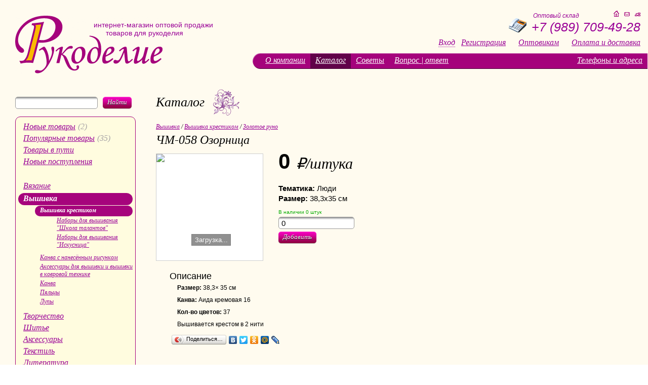

--- FILE ---
content_type: text/html; charset=UTF-8
request_url: https://firma-rukodelie.ru/catalog/item/chm-058-ozornica
body_size: 5055
content:
<!DOCTYPE HTML PUBLIC "-//W3C//DTD HTML 4.01//EN" "http://www.w3.org/TR/html4/strict.dtd"> <html> <head> <meta http-equiv="Content-Type" content="text/html; charset=utf-8"> <title>ЧМ-058 Озорница | Золотое руно | Вышивка крестиком | Вышивка — Каталог Рукоделие</title> <meta name="description" content="Рукоделие — Интернет-магазин оптовой продажи товаров для рукоделия"> <meta name="keywords" content="рукоделие, пряжа, вышивка, аксессуары"> <link rel="shortcut icon" href="https://firma-rukodelie.ru/favicon.ico" type="image/x-icon"> <link rel="icon" href="https://firma-rukodelie.ru/favicon.ico" type="image/x-icon"> <link href="/css/app.css?id=de14d903b7ba3182ccac53881af40189" rel="stylesheet"> <link href="https://firma-rukodelie.ru/min/index.php?b=themes/rukodelie/fe/css&amp;f=reset.css,makeup.css,content.css,style.css&amp;v=9" rel="stylesheet" type="text/css"> <script type="text/javascript" src="https://firma-rukodelie.ru/min/index.php?b=themes/rukodelie/fe/js&amp;f=jq.js,jq.masked.js,front.js,catalog.js&amp;v=22"></script> </head> <body> <div id="page"> <table class="w100p"> <tr> <td> <div id="spacer"></div> <div id="header"> <div id="logo"> <a href="https://firma-rukodelie.ru/" title="На главную"><img src="https://firma-rukodelie.ru/themes/rukodelie/fe/img/logo.png" alt=""></a> </div> <div id="logo_text">
                    интернет-магазин оптовой продажи<br/>
                    &nbsp;&nbsp;&nbsp;&nbsp;&nbsp;&nbsp;товаров для рукоделия
                </div> <ul id="header_icons"> <li><a href="https://firma-rukodelie.ru/" title="На главную" id="home_ico">&nbsp;</a></li> <li><a href="mailto:opt2@firma-rukodelie.ru?subject=Письмо с сайта Рукоделие" title="" id="mail_ico">&nbsp;</a></li> <li><a href="https://firma-rukodelie.ru/sitemap" title="Карта сайта" id="map_ico">&nbsp;</a></li> </ul> <div id="tel"> <table> <tr> <td> <div class="w100">Оптовый склад</div> </td> </tr> <tr> <td>+7 (989) 709-49-28</td> </tr> </table> </div> <noindex> <div id="userpanel"> <table> <tr> <td><div class="auth_block"> <div class="dhidden"> <h3 class="fs12 g i">Здравствуйте, <span class="name"></span> (<noindex><a href="https://firma-rukodelie.ru/cabinet" class="fs11" rel="nofollow">Личный кабинет</a>&nbsp;&nbsp;&nbsp;<a href="https://firma-rukodelie.ru/logout" class="fs11" rel="nofollow">Выйти</a></noindex>)</h3> </div> <div> <noindex><a id="enter_button" onClick="open_f();return false;" rel="nofollow">Вход</a></noindex>
        &nbsp;
        <noindex><a href="https://firma-rukodelie.ru/register">Регистрация</a></noindex> </div> </div></td> <td class="pl25"><noindex><a href="https://firma-rukodelie.ru/optovikam.html" title="Оптовикам">Оптовикам</a></noindex></td> <td class="pl25"><noindex><a href="https://firma-rukodelie.ru/delivery.html" title="Оплата и доставка">Оплата и доставка</a></noindex></td> </tr> </table> </div> <div id="menu"> <table class="w100p"> <tr> <td class="w15"><img src="https://firma-rukodelie.ru/themes/rukodelie/fe/img/menu_left_img.png" id="menu_left_img" alt=""></td> <td class="menu_bg"><noindex><ul><li class="floatr"><a href="https://firma-rukodelie.ru/contacts.html" title="Телефоны и адреса">Телефоны и адреса</a></li><li class=""><a href="https://firma-rukodelie.ru/o-kompanii.html" title="О компании">О компании</a></li><li class="current "><a href="https://firma-rukodelie.ru/catalog" title="В каталог">Каталог</a></li><li class=""><a href="https://firma-rukodelie.ru/articles" title="Советы">Советы</a></li><li class=""><a href="https://firma-rukodelie.ru/faq" title="Вопрос | ответ">Вопрос | ответ</a></li></ul></noindex></td> </tr> </table> </div> </noindex> </div> <div id="content"> <div class="clr h30"></div> <div id="print_div"> <table class="w100p"><tr><td><div class="w30 dblock"></div></td><td class="w240 pt15"><div id="search_block" class="w240"><table class="w100p"><tr><td><form id="search_form" action="https://firma-rukodelie.ru/catalog" method="post"><div class="input_container"><div class="input_block"><input name="search" value="" type="text"></div></div></form></td><td class="w1p pl10"><a href="https://firma-rukodelie.ru/catalog" id="search_right" onClick="$('#search_form').submit();return false;" class="button"><em>&nbsp;</em><span>Найти</span><b>&nbsp;</b></a></td></tr></table></div><div class="clr h15"></div><div class="catalog_left_block" class="w240"> <noindex> <div class="catalog_index_list"> <ul class="pb25"> <li><a href="https://firma-rukodelie.ru/catalog/group/new">Новые товары</a><span id="new_cnt">(2)</span></li> <li><a href="https://firma-rukodelie.ru/catalog/group/popular">Популярные товары</a><span id="pop_cnt">(35)</span></li> <li><a href="https://firma-rukodelie.ru/tovary-v-puti.html">Товары в пути</a></li> <li><a href="https://firma-rukodelie.ru/novye-postupleniya.html">Новые поступления</a></li> </ul> <ul class="pb25"> <li><a href="https://firma-rukodelie.ru/catalog/group/knitting">Вязание</a></li> <li> <div class="current"> <a href="https://firma-rukodelie.ru/catalog/group/vyshivka">Вышивка</a> </div> <ul class="pl25"> <li> <div class="current"> <a href="https://firma-rukodelie.ru/catalog/group/vyshivka/vyshivka-krestikom">Вышивка крестиком</a> </div> <ul class="pl25"> <li> <a href="https://firma-rukodelie.ru/catalog/group/vyshivka/vyshivka-krestikom/nabory-dlya-vyshivaniya-shkola-talantov">Наборы для вышивания "Школа талантов"</a> </li> <li> <a href="https://firma-rukodelie.ru/catalog/group/vyshivka/vyshivka-krestikom/nabory-dlya-vyshivaniya-iskusnica">Наборы для вышивания "Искусница"</a> </li> </ul> </li> <li> <a href="https://firma-rukodelie.ru/catalog/group/vyshivka/kanva-s-nanes-nnym-risunkom">Канва с нанесённым рисунком</a> </li> <li> <a href="https://firma-rukodelie.ru/catalog/group/vyshivka/aksessuary-dlya-vyshivki-i-vyshivki-v-kovrovoi-tehnike">Аксессуары для вышивки и вышивки в ковровой технике</a> </li> <li> <a href="https://firma-rukodelie.ru/catalog/group/vyshivka/kanva">Канва</a> </li> <li> <a href="https://firma-rukodelie.ru/catalog/group/vyshivka/pyalcy">Пяльцы</a> </li> <li> <a href="https://firma-rukodelie.ru/catalog/group/vyshivka/lupy">Лупы</a> </li> </ul> </li> <li><a href="https://firma-rukodelie.ru/catalog/group/art">Творчество</a></li> <li><a href="https://firma-rukodelie.ru/catalog/group/sewing">Шитье</a></li> <li><a href="https://firma-rukodelie.ru/catalog/group/aksessuar">Аксессуары</a></li> <li><a href="https://firma-rukodelie.ru/catalog/group/tekstil">Текстиль</a></li> <li><a href="https://firma-rukodelie.ru/catalog/group/literatura">Литература</a></li> </ul> <ul> <li><a href="https://firma-rukodelie.ru/catalog/group/sale">Распродажа</a><span id="sale_cnt">(145)</span></li> </ul> <ul id="my_items" class="pt25 dhidden"> <li><a href="https://firma-rukodelie.ru/catalog/group/chosen">Мои товары</a><span class="max">(0)</span></li> </ul> </div> </noindex> </div><div class="clr h40"></div><div class="uzor_h2"><a href="https://firma-rukodelie.ru/contacts.html">Адреса</a></div><div class="clr"></div></td><td><div class="w40 dblock">&nbsp;</div></td><td class="pr5p w99p"><div class="uzor_h2">Каталог</div><div class="clr h15"></div><script type="text/javascript" src="https://firma-rukodelie.ru/themes/rukodelie/fe/js/fancy.js"></script> <script type="text/javascript" src="https://firma-rukodelie.ru/themes/rukodelie/fe/js/cloud-zoom.js"></script> <link href="https://firma-rukodelie.ru/themes/rukodelie/fe/css/fancy.css" type="text/css" rel="stylesheet"> <link href="https://firma-rukodelie.ru/themes/rukodelie/fe/css/cloud-zoom.css" type="text/css" rel="stylesheet"> <div id="catalog_item"> <div class="g i fs12 pb5"><a href="https://firma-rukodelie.ru/catalog/group/vyshivka">Вышивка</a>&nbsp;/&nbsp;<a href="https://firma-rukodelie.ru/catalog/group/vyshivka/vyshivka-krestikom">Вышивка крестиком</a>&nbsp;/&nbsp;<a href="https://firma-rukodelie.ru/catalog/group/vyshivka/vyshivka-krestikom/zolotoe-runo">Золотое руно</a></div> <h1 class="g i fs24 pb5">ЧМ-058 Озорница</h1> <table> <tr> <td class="center pr30"> <div class="catalog_item_img relative cloud-zoom" onClick="$(this).next().click();" zoom="https://firma-rukodelie.ru/upload/catalog/items/00417a70a6/z_fbc319a1aa3417a85248d970a35f3583.jpg"> <img class="middle" num="0" id="image_m" src="https://firma-rukodelie.ru/upload/catalog/items/00417a70a6/i_fbc319a1aa3417a85248d970a35f3583.jpg"/> </div> <a href="https://firma-rukodelie.ru/upload/catalog/items/00417a70a6/fbc319a1aa3417a85248d970a35f3583.jpg" class="view_photo dhidden"></a> </td> <td class="fs15"> <div class="catalog_item_price">0&nbsp;<span class="g i fs30">₽/штука</span></div> <div class="clr h10"></div> <div class="clr h10"></div> <table> <tr> <td class="pb3"><strong>Тематика:</strong> Люди</td> </tr> <tr> <td class="pb3"><strong>Размер:</strong> 38,3х35 см</td> </tr> </table> <div class="w150 mt5"> <span class="fs10 green">В наличии <span class="max">
																					0 </span><span>штук
																			</span></span> <div class="mt3"> <div class="input_container"> <div class="input_block"> <input type="number" min="0" step="0" max="0" maxlength="6" id="36184" rel="36184" value="0" prev="0" class="to_order"> </div> </div> </div> <div class="change_summ_div mt5"> <a type="v" class="change_summ button"><em></em><span>Добавить</span><b></b></a> </div> </div> </td> </tr> </table> </div> <div class="clr h20"></div> <div class="pl3p pr10p"> <div class="fs18 pb5">Описание</div> <div class="content"><p><b>Размер: </b><span>38,3× 35 см</span></p> <p><b>Канва: </b><span>Аида кремовая 16</span></p> <p><b>Кол-во цветов: </b><span>37</span></p> <p>Вышивается крестом в 2 нити</p></div> </div> <noindex> <div class="floatl"> <script type="text/javascript" src="//yandex.st/share/share.js" charset="utf-8"></script> <div class="yashare-auto-init ml25" data-yashareType="button" data-yashareQuickServices="yaru,vkontakte,facebook,twitter,odnoklassniki,moimir,lj"></div> </div> </noindex> <div class="clr h20"></div> <div class="clr h40"></div> <div class="content pl3p pr10p"><p>Наборы для вышивания картин Золотое Руно могут похвастать завидным разнообразием. Вышивка Золотое Руно подходит как для начинающих, так и для тех, кто имеет изрядный опыт в вязании и может называть себя профессионалом.</p></div> <div class="clr h50"></div> <script type="text/javascript">
var id = 36184;
</script> </td></tr></table> </div> <div class="clr h50"> </div> </div> </td> </tr> </table> </div> <div id="footer"> <div class = "bottom_up" id = "bottom_up">
        наверх
      </div> <div id="copy"> <table class="w100p"> <tr> <td class="w1p nowrap pr10">&copy; 2011 - 2026&nbsp;г.</td> <td>
Оптовые продажи пряжи<br/>
и аксессуаров для рукоделия.<br/>
Интернет-магазин «Рукоделие».
                </td> <td class="center middle"> <noindex> <ul> <li><a href="https://firma-rukodelie.ru/o-kompanii.html" title="О компании">О компании</a></li> <li><a href="https://firma-rukodelie.ru/catalog" title="Каталог товаров">Каталог товаров</a></li> <li><a href="https://firma-rukodelie.ru/articles" title="Советы">Советы</a></li> <li><a href="https://firma-rukodelie.ru/faq" title="Вопрос | Ответ">Вопрос | Ответ</a></li> <li><a href="https://firma-rukodelie.ru/contacts.html" title="Телефоны и адреса">Телефоны и адреса</a></li> </ul> </noindex> </td> </tr> </table> </div> </div> <script type="text/javascript" src="/js/app.js?id=fe83bb49438265e8315e4d19d38715c2"></script> <script>
  (function(i,s,o,g,r,a,m){i['GoogleAnalyticsObject']=r;i[r]=i[r]||function(){
  (i[r].q=i[r].q||[]).push(arguments)},i[r].l=1*new Date();a=s.createElement(o),
  m=s.getElementsByTagName(o)[0];a.async=1;a.src=g;m.parentNode.insertBefore(a,m)
  })(window,document,'script','//www.google-analytics.com/analytics.js','ga');

  ga('create', 'UA-39186580-10', 'firma-rukodelie.ru');
  ga('send', 'pageview');

</script> <script type="text/javascript" > (function(m,e,t,r,i,k,a){m[i]=m[i]||function(){(m[i].a=m[i].a||[]).push(arguments)}; m[i].l=1*new Date();k=e.createElement(t),a=e.getElementsByTagName(t)[0],k.async=1,k.src=r,a.parentNode.insertBefore(k,a)}) (window, document, "script", "https://mc.yandex.ru/metrika/tag.js", "ym"); ym(23939752, "init", { clickmap:true, trackLinks:true, accurateTrackBounce:true, webvisor:true }); </script> <noscript><div><img src="https://mc.yandex.ru/watch/23939752" style="position:absolute; left:-9999px;" alt="" /></div></noscript> <div id="message_window" class="opac90"> <div></div> </div> <div class="parange opac50"></div> <div id="login_div"><div class="mt15 relative"> <form id="login_form"> <a onClick="close_f();" class="ico_close" title="Закрыть окно"><img src="https://firma-rukodelie.ru/themes/rukodelie/fe/img/ico_close.png" class="png" alt="" /></a> <table> <tr> <td colspan="2"> <h2>Вход для покупателей</h2> <div class="clr h5"></div> </td> </tr> <tr> <td colspan="2"> <div class="h50"> <p>Электронная почта:</p> <div class="input_container"> <div class="input_block relative"> <input type="text" name="login" /> <div class="input_shine"></div> </div> </div> <div class="i show_message" rel="login"></div> </div> <div class="clr h5"></div> </td> </tr> <tr> <td colspan="2"> <div class="h50"> <p>Пароль:</p> <div class="input_container"> <div class="input_block relative"> <input type="password" name="password" /> <div class="input_shine"></div> </div> </div> <div class="i show_message" rel="pass"></div> </div> <div class="clr h5"></div> </td> </tr> <tr> <td class="pb15" colspan="2"> <label class="middle floatl"> <input type="checkbox" name="remember"> <span class="checkbox"></span> <span class="checkbox_text">Запомнить меня</span> </label> <a class="restore dot floatl ml15">Забыли пароль?</a> <div class="clr"></div> </td> </tr> <tr> <td> <a class="button submit"><em></em><span>Войти</span><b></b></a> </td> <td class="middle gi"> <span>или</span> <a href="https://firma-rukodelie.ru/login/register">зарегистрироваться</a> </td> </tr> </table> <input type="submit" class="hidden-submit"/> </form> <div class="clr h10"></div> </div></div> <script>
    var logged_in = false;
    var message_w = $('#message_window');
    var msg_timer;
    var authpanel = $('#userpanel div.auth_block');
</script> </body> </html>

--- FILE ---
content_type: text/css; charset=utf-8
request_url: https://firma-rukodelie.ru/min/index.php?b=themes/rukodelie/fe/css&f=reset.css,makeup.css,content.css,style.css&v=9
body_size: 10724
content:
*{outline:none}body,div,dl,dt,dd,ul,ol,li,h1,h2,h3,h4,h5,h6,pre,form,fieldset,input,textarea,p,blockquote,th,td{margin:0;padding:0}table{border-collapse:collapse;border-spacing:0;border:0}td{vertical-align:top;text-align:left}fieldset,img,abbr,acronym{border:0}address,caption,cite,code,dfn,th,var{font-style:normal;font-weight:normal}ol,ul{list-style:none;list-style-image:none}caption,th{text-align:left}h1,h2,h3,h4,h5,h6{font-size:100%;font-weight:normal}a{text-decoration:none}a:hover{text-decoration:underline}a:active,a:hover{outline:none}.clr{clear:both!important}.cl_r{clear:left!important}.cl_l{clear:right!important}.floatl{float:left!important}.floatr{float:right!important}.relative{position:relative!important}.absolute{position:absolute!important}.mauto{margin:auto!important}.left{text-align:left!important}.right{text-align:right!important}.center{text-align:center!important}.justify{text-align:justify!important}.nowrap{white-space:nowrap!important}.top{vertical-align:top!important}.middle{vertical-align:middle!important}.bottom{vertical-align:bottom!important}.n{font-weight:normal!important;font-style:normal!important}.b{font-weight:bold!important}.i{font-style:italic!important}.fs8{font-size:8px!important}.fs9{font-size:9px!important}.fs10{font-size:10px!important}.fs11{font-size:11px!important}.fs12{font-size:12px!important}.fs13{font-size:13px!important}.fs14{font-size:14px!important}.fs15{font-size:15px!important}.fs16{font-size:16px!important}.fs17{font-size:17px!important}.fs18{font-size:18px!important}.fs20{font-size:20px!important}.fs22{font-size:22px!important}.fs24{font-size:24px!important}.fs26{font-size:26px!important}.fs28{font-size:28px!important}.fs30{font-size:30px!important}.w1p{width:1%!important}.w99p{width:99%!important}.w2p{width:2%!important}.w3p{width:3%!important}.w4p{width:4%!important}.w5p{width:5%!important}.w6p{width:6%!important}.w7p{width:7%!important}.w8p{width:8%!important}.w9p{width:9%!important}.w10p{width:10%!important}.w15p{width:15%!important}.w20p{width:20%!important}.w25p{width:25%!important}.w30p{width:30%!important}.w35p{width:35%!important}.w40p{width:40%!important}.w45p{width:45%!important}.w50p{width:50%!important}.w55p{width:55%!important}.w60p{width:60%!important}.w65p{width:65%!important}.w70p{width:70%!important}.w75p{width:75%!important}.w80p{width:80%!important}.w85p{width:85%!important}.w90p{width:90%!important}.w95p{width:95%!important}.w100p{width:100%!important}.w5{width:5px!important}.w10{width:10px!important}.w15{width:15px!important}.w20{width:20px!important}.w25{width:25px!important}.w30{width:30px!important}.w35{width:35px!important}.w40{width:40px!important}.w45{width:45px!important}.w50{width:50px!important}.w70{width:70px!important}.w100{width:100px!important}.w150{width:150px!important}.w200{width:200px!important}.w250{width:250px!important}.w300{width:300px!important}.w350{width:350px!important}.w400{width:400px!important}.w450{width:450px!important}.w500{width:500px!important}.h50p{height:50%!important}.h100p{height:100%!important}.h5{height:5px!important}.h10{height:10px!important}.h15{height:15px!important}.h20{height:20px!important}.h25{height:25px!important}.h30{height:30px!important}.h35{height:35px!important}.h40{height:40px!important}.h45{height:45px!important}.h50{height:50px!important}.h55{height:55px!important}.h60{height:60px!important}.h65{height:65px!important}.h70{height:70px!important}.h75{height:75px!important}.h80{height:80px!important}.h85{height:85px!important}.h90{height:90px!important}.h95{height:95px!important}.h100{height:100px!important}.h150{height:150px!important}.h200{height:200px!important}.h250{height:250px!important}.h300{height:300px!important}.h350{height:350px!important}.h400{height:400px!important}.h450{height:450px!important}.h500{height:500px!important}.red_border{border:1px
solid red!important}.green_border{border:1px
solid green!important}.yellow_border{border:1px
solid yellow!important}.red{color:#FF0000!important}.blue{color:#0000FF!important}.green{color:#04ac00!important}.grey{color:#a0a0a0!important}.white{color:#FFFFFF!important}.black{color:#000000!important}.grey3{color:#333333!important}.grey4{color:#444444!important}.grey5{color:#555555!important}.grey6{color:#666666!important}.grey7{color:#777777!important}.grey8{color:#888888!important}.grey9{color:#999999!important}.m0{margin:0!important}.mt0{margin-top:0!important}.mb0{margin-bottom:0!important}.ml0{margin-left:0!important}.mr0{margin-right:0!important}.m5{margin:5px!important}.mt5{margin-top:5px!important}.mb5{margin-bottom:5px!important}.ml5{margin-left:5px!important}.mr5{margin-right:5px!important}.m10{margin:10px!important}.mt10{margin-top:10px!important}.mb10{margin-bottom:10px!important}.ml10{margin-left:10px!important}.mr10{margin-right:10px!important}.m15{margin:15px!important}.mt15{margin-top:15px!important}.mb15{margin-bottom:15px!important}.ml15{margin-left:15px!important}.mr15{margin-right:15px!important}.m20{margin:20px!important}.mt20{margin-top:20px!important}.mb20{margin-bottom:20px!important}.ml20{margin-left:20px!important}.mr20{margin-right:20px!important}.m25{margin:25px!important}.mt25{margin-top:25px!important}.mb25{margin-bottom:25px!important}.ml25{margin-left:25px!important}.mr25{margin-right:25px!important}.m30{margin:30px!important}.mt30{margin-top:30px!important}.mb30{margin-bottom:30px!important}.ml30{margin-left:30px!important}.mr30{margin-right:30px!important}.m40{margin:40px!important}.mt40{margin-top:40px!important}.mb40{margin-bottom:40px!important}.ml40{margin-left:40px!important}.mr40{margin-right:40px!important}.m50{margin:50px!important}.mt50{margin-top:50px!important}.mb50{margin-bottom:50px!important}.ml50{margin-left:50px!important}.mr50{margin-right:50px!important}.p0{padding:0!important}.pt0{padding-top:0!important}.pb0{padding-bottom:0!important}.pl0{padding-left:0!important}.pr0{padding-right:0!important}.p5{padding:5px!important}.pt5{padding-top:5px!important}.pb5{padding-bottom:5px!important}.pl5{padding-left:5px!important}.pr5{padding-right:5px!important}.p10{padding:10px!important}.pt10{padding-top:10px!important}.pb10{padding-bottom:10px!important}.pl10{padding-left:10px!important}.pr10{padding-right:10px!important}.p15{padding:15px!important}.pt15{padding-top:15px!important}.pb15{padding-bottom:15px!important}.pl15{padding-left:15px!important}.pr15{padding-right:15px!important}.p20{padding:20px!important}.pt20{padding-top:20px!important}.pb20{padding-bottom:20px!important}.pl20{padding-left:20px!important}.pr20{padding-right:20px!important}.p25{padding:25px!important}.pt25{padding-top:25px!important}.pb25{padding-bottom:25px!important}.pl25{padding-left:25px!important}.pr25{padding-right:25px!important}.p30{padding:30px!important}.pt30{padding-top:30px!important}.pb30{padding-bottom:30px!important}.pl30{padding-left:30px!important}.pr30{padding-right:30px!important}.p40{padding:40px!important}.pt40{padding-top:40px!important}.pb40{padding-bottom:40px!important}.pl40{padding-left:40px!important}.pr40{padding-right:40px!important}.p50{padding:50px!important}.pt50{padding-top:50px!important}.pb50{padding-bottom:50px!important}.pl50{padding-left:50px!important}.pr50{padding-right:50px!important}.p1p{padding:1%!important}.pt1p{padding-top:1%!important}.pb1p{padding-bottom:1%!important}.pl1p{padding-left:1%!important}.pr1p{padding-right:1%!important}.p2p{padding:2%!important}.pt2p{padding-top:2%!important}.pb2p{padding-bottom:2%!important}.pl2p{padding-left:2%!important}.pr2p{padding-right:2%!important}.p3p{padding:3%!important}.pt3p{padding-top:3%!important}.pb3p{padding-bottom:3%!important}.pl3p{padding-left:3%!important}.pr3p{padding-right:3%!important}.p4p{padding:4%!important}.pt4p{padding-top:4%!important}.pb4p{padding-bottom:4%!important}.pl4p{padding-left:4%!important}.pr4p{padding-right:4%!important}.p5p{padding:5%!important}.pt5p{padding-top:5%!important}.pb5p{padding-bottom:5%!important}.pl5p{padding-left:5%!important}.pr5p{padding-right:5%!important}.p10p{padding:10%!important}.pt10p{padding-top:10%!important}.pb10p{padding-bottom:10%!important}.pl10p{padding-left:10%!important}.pr10p{padding-right:10%!important}.p15p{padding:15%!important}.pt15p{padding-top:15%!important}.pb15p{padding-bottom:15%!important}.pl15p{padding-left:15%!important}.pr15p{padding-right:15%!important}.p120p{padding:20%!important}.pt20p{padding-top:20%!important}.pb20p{padding-bottom:20%!important}.pl20p{padding-left:20%!important}.pr20p{padding-right:20%!important}.p130p{padding:30%!important}.pt30p{padding-top:30%!important}.pb30p{padding-bottom:30%!important}.pl30p{padding-left:30%!important}.pr30p{padding-right:30%!important}.p140p{padding:40%!important}.pt40p{padding-top:40%!important}.pb40p{padding-bottom:40%!important}.pl40p{padding-left:40%!important}.pr40p{padding-right:40%!important}.p150p{padding:50%!important}.pt50p{padding-top:50%!important}.pb50p{padding-bottom:50%!important}.pl50p{padding-left:50%!important}.pr50p{padding-right:50%!important}.opac10{opacity:0.1;-moz-opacity:0.1;-khtml-opacity:0.1;filter:alpha(opacity=10)}.opac20{opacity:0.2;-moz-opacity:0.2;-khtml-opacity:0.2;filter:alpha(opacity=20)}.opac30{opacity:0.3;-moz-opacity:0.3;-khtml-opacity:0.3;filter:alpha(opacity=30)}.opac40{opacity:0.4;-moz-opacity:0.4;-khtml-opacity:0.4;filter:alpha(opacity=40)}.opac50{opacity:0.5;-moz-opacity:0.5;-khtml-opacity:0.5;filter:alpha(opacity=50)}.opac60{opacity:0.6;-moz-opacity:0.6;-khtml-opacity:0.6;filter:alpha(opacity=60)}.opac70{opacity:0.7;-moz-opacity:0.7;-khtml-opacity:0.7;filter:alpha(opacity=70)}.opac80{opacity:0.8;-moz-opacity:0.8;-khtml-opacity:0.8;filter:alpha(opacity=80)}.opac90{opacity:0.9;-moz-opacity:0.9;-khtml-opacity:0.9;filter:alpha(opacity=90)}.z1{z-index:1 !important}.z10{z-index:10 !important}.z100{z-index:100 !important}.z999{z-index:999 !important}.collapse{border-collapse:collapse!important}.separate{border-collapse:separate!important;border-spacing:1!important}.border{border:1px
solid #fff}.noborder{border:none!important}.noborder_all, .noborder_all
*{border:none!important}.ofhidden{overflow:hidden!important}.dhidden{display:none}.vhidden{visibility:hidden!important}.blink{text-decoration:blink!important}.no_markers_li{list-style-type:none!important;margin-left:12px!important;text-indent:0!important}.nobg{background:none!important}.dblock{display:block!important}.dinline{display:inline!important}.diblock{display:inline-block!important;zoom:1;-display:inline!important}.if_ie6{font-weight:bold;text-align:center;padding:5px;background:#f00;color:#fff}.if_ie6
a{color:#fff}.decor_u{text-decoration:underline!important}.decor_n{text-decoration:none!important}a.dot{text-decoration:none!important}.dot
span{display:inline-block;zoom:1;-display:inline;border-bottom:1px dotted;height:14px;line-height:16px;white-space:nowrap}.dot.inactive
span{border-bottom:0px solid}.fs10.dot span, .fs10 .dot
span{line-height:18px!important}.fs14.dot span, .fs14 .dot
span{line-height:18px!important;height:16px}.fs16.dot span, .fs16 .dot
span{line-height:20px!important;height:18px}.fs18.dot span, .fs18 .dot
span{line-height:22px!important;height:20px}.fs20.dot span, .fs20 .dot
span{line-height:24px!important;height:22px}.dotted{border-bottom:1px dotted;position:relative;top:-1px}.dotted
a{text-decoration:none;position:relative;top:1px}.cursor_p{cursor:pointer!important}.cursor_d{cursor:default!important}.hover_none:hover, .hover_none:hover
span{color:inherit!important;text-decoration:inherit!important;cursor:default!important}.verdana{font-family:verdana!important}.times{font-family:Times New Roman!important}.tahoma{font-family:tahoma!important}.arial{font-family:arial!important}.georgia{font-family:georgia!important}.trebuchet{font-family:Trebuchet MS!important}.ai{font-family:arial!important;font-style:italic!important}.gi{font-family:georgia!important;font-style:italic!important}.mw1300{max-width:1300px!important}.mw1400{max-width:1400px!important}.mw1500{max-width:1500px!important}.mw1600{max-width:1600px!important}.content{font-family:Arial,Helvetica,sans-serif;font-size:12px}.content
p{padding:0
0 10px 0px;text-indent:15px}.content
h1{font-size:25px;padding-bottom:10px}.content
h2{font-size:18px;padding-bottom:5px}.content
h3{font-weight:bold}.content ul, .content
ol{margin:5px
25px 5px 40px}.content ul li, .content ol
li{padding-left:10px}.content ul ul, .content ol
ol{margin:5px
0 5px 15px}.content ul
li{list-style:disc}.content ul ul
li{list-style:circle}.content ol
li{list-style:decimal}.content
table{margin:10px
auto}.content th, .content
td{padding:5px;border:1px
solid #000}.content
th{text-align:center;background:#CCC}.content
td{text-align:left}@CHARSET "UTF-8";html{height:100%}body{font:13px Arial,Tahoma,Verdana,sans-serif;width:100%;height:100%}#page{background:#FFFBEF url("/themes/rukodelie/fe/img/footer_corner.png") bottom left no-repeat;min-width:1000px;width:100%;min-height:100%;height:auto !important;height:100%}h1{font-size:32px}h2{font-size:24px}a{cursor:pointer;color:#9A0197;text-decoration:underline}a:hover{text-decoration:none}#spacer{background:url("/themes/rukodelie/fe/img/spacer.gif") top left repeat-x;-width:1000px;height:1px}#header{height:145px;position:relative}#logo{position:absolute;top:30px;left:30px}#logo_text{position:absolute;top:40px;left:185px;color:#9A0197;font-size:14px;width:255px}#tel{position:absolute;top:35px;right:15px;color:#9A0197;font-size:25px;font-style:italic;padding:3px
0 0 45px;background:url("/themes/rukodelie/fe/img/tel_ico.png") left top no-repeat}#tel
div{font-size:12px!important;margin-top:-15px;margin-left:3px}#userpanel{position:absolute;top:75px;right:15px}#userpanel
a{font-family:Georgia;font-size:16px;line-height:16px;font-style:italic;text-decoration:underline;display:inline-block;zoom:1;-display:inline}#userpanel a:hover{text-decoration:none}#enter_button{border-bottom:1px #9A0197 dotted;text-decoration:none !important}#enter_button:hover{border-bottom:none}#menu{position:absolute;bottom:10px;right:0;height:31px;width:61%;//width: 63%}.menu_bg{background:url("/themes/rukodelie/fe/img/menu_bg.png") left top repeat-x}#menu_left_img{width:15px;height:31px}#menu
ul{width:100%}#menu
li{float:left}#menu li
a{height:26px;font-family:Georgia;padding:5px
10px 0;font-size:16px;font-style:italic;color:#fff;white-space:nowrap;display:inline-block}#menu li a:hover, #menu
li.current{background:url("/themes/rukodelie/fe/img/menu_hover.png") left top repeat-x}#header_icons{position:absolute;top:20px;right:10px}#header_icons
li{float:left;margin:0
5px;height:12px}#home_ico,#mail_ico,#map_ico{display:block;text-decoration:none;width:11px}#home_ico{background:url("/themes/rukodelie/fe/img/header_ico_hover.png") 0 0 no-repeat}#home_ico:hover,#home_ico.current{background:url("/themes/rukodelie/fe/img/header_ico.png") 0 0 no-repeat}#mail_ico{background:url("/themes/rukodelie/fe/img/header_ico_hover.png") -11px 0 no-repeat}#mail_ico:hover{background:url("/themes/rukodelie/fe/img/header_ico.png") -11px 0 no-repeat}#map_ico{background:url("/themes/rukodelie/fe/img/header_ico_hover.png") -22px 0 no-repeat}#map_ico:hover,#map_ico.current{background:url("/themes/rukodelie/fe/img/header_ico.png") -22px 0 no-repeat}.bottom_up{font-size:14px;font-weight:bold;text-transform:uppercase;width:67px;height:55px;position:fixed;bottom:155px;right:75px;cursor:pointer;display:none;color:#333;padding-top:32px;box-sizing:border-box;text-align:center;background:rgba(250,250,250,0.8);border-radius:10px;z-index:50}.bottom_up::before{content:"";position:absolute;background:url(/themes/rukodelie/fe/img/up.png);width:49px;height:19px;display:block;top:6px;left:0;visibility:inherit !important;background-repeat:no-repeat !important;right:0;margin-left:auto;margin-right:auto}.optoviki_content{background:#fffcdf;border:1px
solid #a6037c;border-radius:10px;padding:35px;margin-left:-30px;font-family:"Arial",sans-serif;color:#000;margin-top:3px;margin-right:20px}.sticky_top_message{position:fixed;width:100%;text-align:center;background:#a6037c;padding:10px
20px;font-family:"Arial",sans-serif;font-size:14px;color:#fff;z-index:1000;top:0}.sticky_top_message
a{color:#fff !important}.optoviki_content
.table_title{font-weight:bold;text-decoration:underline}.optoviki_content  ol
li{padding-left:0px}.optoviki_content
table{width:100%;table-layout:fixed;margin-top:16px;margin-bottom:34px}.optoviki_content th:first-child{width:60%}.optoviki_content
th{text-align:left;background:transparent;font-weight:bold;padding:12px
12px;box-sizing:border-box}.optoviki_content
td{padding:10px
12px}.optoviki_content
ol{margin:9px
0px 22px 15px}.optoviki_content
.bold{font-weight:bold}.optoviki_content
.warning{margin-top:22px}.optoviki_content ul li:before{content:" ";position:absolute;width:4px;background:#000;height:4px;border-radius:50%;left:-2px;top:8px}.optoviki_content ul
li{list-style:none;position:relative}.optoviki_content
ul{margin:1px
25px 14px 28px}.optoviki_content
.title{font-weight:bold;font-size:21px;margin-bottom:12px}.optoviki_content
p{padding:0
0 13px 0px;text-indent:0}#content{padding:0
0 101px}#cart{background:url("/themes/rukodelie/fe/img/basket_bg.png")  left center repeat-x;height:28px;font-family:Georgia;font-style:italic;font-size:14px;line-height:25px;float:right;display:inline-block;zoom:1;-display:inline}.cart_table{font-family:tahoma;font-size:14px;vertical-align:middle}.cart_table
td{padding:5px
0}#cart_left_img{background:url("/themes/rukodelie/fe/img/basket_left_img.png")  left center no-repeat;height:28px;width:11px}.cart_container{background:#fff;margin-bottom:20px;padding-top:5px;font-family:Georgia;filter:progid:DXImageTransform.Microsoft.Shadow(color='#666666', Direction=0, Strength=3)progid:DXImageTransform.Microsoft.Shadow(color='#666666', Direction=90, Strength=7)progid:DXImageTransform.Microsoft.Shadow(color='#666666', Direction=180, Strength=7)progid:DXImageTransform.Microsoft.Shadow(color='#666666', Direction=270, Strength=7);zoom:1;-border:1px
solid #999;-webkit-box-shadow:0 3px 7px #B8B6AE;-moz-box-shadow:0 3px 7px #B8B6AE;-ms-box-shadow:0 3px 7px #B8B6AE;box-shadow:0 3px 7px #B8B6AE}.cart_container_title{font-size:20px;padding:0
0 5px 20px;border-bottom:1px dotted #999}.cart_container_title
.green{color:#339933!important}.cart_div{padding-left:20px}.cart_div_title{font-size:16px;font-family:Tahoma}.add_summ.button
span{font-family:Tahoma;font-style:normal;width:35px;font-size:12px}.change_summ
.button_check{width:9px}.change_summ .button_check
i{background-image:url("/themes/rukodelie/fe/img/check_ico.png");background-repeat:no-repeat;background-position:0 7px;display:block;height:24px;width:9px!important;font-style:normal;text-shadow:0 -1px 0 #000 !important;float:left !important}.div_summ{position:relative;text-align:center;display:none}.div_summ td
.input_container{width:53px;padding-right:5px}.div_summ
td{padding:0}.div_summ
p{font-size:11px}#recent
div.pl30{background:#FFFCDF}.w310{width:310px!important}.map{display:none}#ymap_long{height:300px !important;width:100%}.cart_td{position:relative;width:115px}.colors td, .items
td{vertical-align:middle}.colors,.items{width:100%;//width: 95%}.delivery_list
li{display:inline-block}#search_block{width:238px}#search_block
.button{width:65px;//width: 70px}#about_index{background:url("/themes/rukodelie/fe/img/logo_part.png")  center center no-repeat;font-size:14px;min-height:225px}#canvas-container{position:absolute;overflow:hidden;top:0;left:0;width:100%;height:600px}#canvas-container
canvas{position:absolute;z-index:150}#catalog_index{background:url("/themes/rukodelie/fe/img/big_uzor.jpg")  center -35px no-repeat;position:relative;width:691px;height:500px;margin:0
auto}#catalog_index_text{position:relative;width:100%;height:500px}.catalog_left_block{font-family:Georgia;font-style:italic}.catalog_left_block
h2{font-size:24px;padding-bottom:5px}.catalog_index_list
li{font-size:16px;padding-left:10px;padding-bottom:5px;margin:0!important}.catalog_index_list li
span{color:#A9A5A6;padding-left:5px}.catalog_index_list
.current{padding:2px
0 4px 10px;text-decoration:none;background:#A6047C;margin-left:-10px;-webkit-border-radius:15px;-moz-border-radius:15px;border-radius:15px}.catalog_index_list .current
a{color:#fff;text-decoration:none;font-weight:bold}.catalog_index_list{margin:0
auto;background:#FFFCDF;padding:10px
5px;border:1px
solid #A6047C;-webkit-border-radius:10px;-moz-border-radius:10px;border-radius:10px}.catalog_index_list ul
ul{padding-bottom:5px;//padding:5px
0 0}.catalog_index_list ul ul
li{padding:1px
0 2px 8px;font-size:12px;margin:2px
0}.catalog_item_price{font-size:42px;font-weight:bold}.catalog_item_old_price{color:#666;font-size:14px;text-decoration:line-through}.discount{width:48px;height:32px;position:absolute;right:0px;bottom:0px;z-index:50;display:block;color:#fff;font-style:italic;font-size:12px;text-shadow:0 1px 1px #333;padding-top:16px;font-weight:bold;font-family:PT Sans;text-align:center;background:url("/themes/rukodelie/fe/img/discount.png") no-repeat 0 0;line-height:14px}.discount.ds30{background:url("/themes/rukodelie/fe/img/discount.png") no-repeat 0 -48px}.discount_small{width:30px;height:21px;display:block;float:left;text-align:center;font-family:PT Sans;color:#fff;font-style:italic;font-size:9px;font-weight:bold;padding-top:9px;text-shadow:0 1px 1px #333;background:url("/themes/rukodelie/fe/img/discount_small.png") no-repeat 0 0;position:absolute;right:0;bottom:0}.discount_small.ds30{background:url("/themes/rukodelie/fe/img/discount_small.png") no-repeat 0 -31px}.catalog_item_price
span{font-weight:normal}.catalog_item_img{width:210px;height:210px;line-height:208px;background:#fff;border:1px
solid #CECECE;overflow:hidden;text-align:center;margin-top:8px;cursor:pointer}.catalog_item_img
img{max-width:100%;max-height:100%}.catalog_list_img{width:128px!important;height:128px!important;border:1px
solid #CECECE;overflow:hidden;position:relative}#add_chosen,#delete_chosen{font-size:14px;font-family:Georgia;font-style:italic;text-decoration:none;background:url("/themes/rukodelie/fe/img/izbr.jpg")  bottom right no-repeat;padding-right:25px}#delete_chosen{background:url("/themes/rukodelie/fe/img/izbr_active.jpg")  bottom right no-repeat}#add_chosen span, #delete_chosen
span{border-bottom:1px dotted}#add_chosen span:hover{border:none}#item_photos
.items_photos{opacity:0.5;-webkit-opacity:0.5;-moz-opacity:0.5;filter:Alpha(opacity=50);width:60px;height:60px;background:#fff;border:1px
solid #CECECE;text-align:center;margin-right:10px;float:left;line-height:58px;display:block}#item_photos .items_photos
i{//display:inline-block;//zoom:1;//display:inline}#item_photos .items_photos
img{vertical-align:middle;max-width:100%;max-height:100%}#item_photos
.items_photos.current{opacity:1!important;-webkit-opacity:1!important;-moz-opaciti:1!important;filter:Alpha(opacity=100)!important;cursor:default}.spokes,.hook{display:block;float:left;height:41px;font-size:11px;position:relative}.spokes{width:28px;background:url(/themes/rukodelie/fe/img/spokes.png) no-repeat 0 0}.hook{width:43px;background:url(/themes/rukodelie/fe/img/hook.png) no-repeat 0 0;padding-top:13px;height:28px;text-align:center}.spokes i,
.spokes
b{font-style:normal;font-weight:normal;position:absolute;top:13px}.spokes
i{right:20px;text-align:right}.spokes
b{left:20px;text-align:left}#curve{position:absolute;bottom:61px;right:228px;z-index:920}#aksessuary{position:absolute;top:70px;left:220px;z-index:900}#pryaja{position:absolute;top:292px;left:21px;z-index:910}#vyshivka{position:absolute;top:270px;right:0;z-index:910}#aksessuary_text h2, #pryaja_text h2, #vyshivka_text
h2{font-size:26px;font-family:Gorgia}#aksessuary_text,#pryaja_text,#vyshivka_text{position:absolute;z-index:920;font-size:11px;font-family:Arial;font-style:italic;width:170px}#pryaja_text{top:230px;left:20px;width:150px}#aksessuary_text{top:70px;right:35px}#vyshivka_text{top:430px;right:155px}#catalog_aksessuary,#catalog_pryaja,#catalog_vyshivka{text-align:center}#catalog_aksessuary p, #catalog_pryaja p, #catalog_vyshivka
p{font-size:11px;color:#999;width:66%;margin:auto}#catalog_aksessuary a, #catalog_pryaja a, #catalog_vyshivka
a{font-size:11px;color:#999;text-decoration:none}#catalog_aksessuary a i, #catalog_pryaja a i, #catalog_vyshivka a
i{text-decoration:underline;color:#9A0197;line-height:20px}#catalog_aksessuary a:hover i, #catalog_pryaja a:hover i, #catalog_vyshivka a:hover
i{text-decoration:none}.border_v{border:1px
solid #A6047C;-webkit-border-radius:10px;-moz-border-radius:10px;border-radius:10px}.catalog_list_item_block{float:left;width:168px;margin:0
5px 5px 0;border:1px
solid #A6047C;-webkit-border-radius:10px;-moz-border-radius:10px;border-radius:10px;padding:5px
0}.catalog_item_h3_p{padding:5px;height:67px;text-align:center;width:158px}.catalog_list_item{overflow:hidden}.cart_item
td{vertical-align:top}.ci_img{padding-right:5px!important;width:1%;text-align:left}.ci_title{padding-top:9px!important;width:35%;font-family:Georgia}.ci_article{padding-top:8px!important;color:#999;width:80px;text-align:left;white-space:nowrap}.amount_order{font-size:16px;font-family:Georgia;padding:5px
15px;background:white;-webkit-box-shadow:0 3px 7px #B8B6AE;-moz-box-shadow:0 3px 7px #B8B6AE;-ms-box-shadow:0 3px 7px #B8B6AE;box-shadow:0 3px 7px #B8B6AE}.amount_order.left_more{color:#fff;background:#d50298}.action_text{padding:8px
20px;font-family:Tahoma;font-size:14px;font-style:normal;color:#f66}.dialog_warning{background:#F5F5E9 url("/themes/rukodelie/fe/img/dialog-warning.png") no-repeat 5px 4px;padding:5px
10px 5px 30px;float:right;font-family:Arial;font-size:12px}.add_to_cart_item{margin:10px
0}.add_to_cart{background-color:#A6047C;padding:2px
8px 4px;-webkit-border-radius:10px;-moz-border-radius:10px;border-radius:10px;height:13px;margin:5px
0}.add_to_cart
a{color:#fff;font-style:italic;font-family:Georgia;text-decoration:none;border-bottom:1px dotted;display:block;line-height:13px}.add_to_cart a:hover{border:none}.sale,
span.new:not(.bootstrap-reboot span){z-index:50;position:absolute;top:0px;left:0px;display:block;height:42px;width:42px}.sale{background:url("/themes/rukodelie/fe/img/stat_sale.png") no-repeat left top}span.new:not(.bootstrap-reboot span){background:url("/themes/rukodelie/fe/img/stat_new.png") no-repeat left top}.liders{background:url("/themes/rukodelie/fe/img/leader_icon.png") no-repeat left top;z-index:50;position:absolute;top:5px;right:5px;display:block;height:32px;width:32px}#order{padding:15px
15px 10px;-webkit-border-radius:15px;-moz-border-radius:15px;border-radius:15px}.order_types_block{background:#FFFCDF;height:auto;display:inline-block;width:120px;margin:0
5px 5px 0;text-align:center;border:1px
solid #A6047C;padding:10px;vertical-align:top;*display:inline;zoom:1}.order_types_block
input{border:1px
solid #A5037B;width:90px;text-align:right}.order_types_img{overflow:hidden}#same_items{width:150px;border:2px
solid #A6047C;background:none repeat scroll 0 0 #FFFCDF;border-radius:5px;padding:10px;margin-top:50px}.russia,.china,.italy,.turkey,.holland,.ukraine,.greece,.england,.japan,.tayvan,.vengr,.philip,.korea,.france,.chezch,.germany{padding-right:18px}.russia{background:url(/themes/rukodelie/fe/img/russia.png) center right no-repeat}.china{background:url(/themes/rukodelie/fe/img/china.png) center right no-repeat}.italy{background:url(/themes/rukodelie/fe/img/italy.png) center right no-repeat}.turkey{background:url(/themes/rukodelie/fe/img/turkey.png) center right no-repeat}.ukraine{background:url(/themes/rukodelie/fe/img/ukraine.png) center right no-repeat}.holland{background:url(/themes/rukodelie/fe/img/holland.png) center right no-repeat}.greece{background:url(/themes/rukodelie/fe/img/greece.png) center right no-repeat}.philip{background:url(/themes/rukodelie/fe/img/philippines.png) center right no-repeat}.korea{background:url(/themes/rukodelie/fe/img/korea.png) center right no-repeat}.france{background:url(/themes/rukodelie/fe/img/france.png) center right no-repeat}.england{background:url(/themes/rukodelie/fe/img/gb.png) center right no-repeat}.japan{background:url(/themes/rukodelie/fe/img/japan.png) center right no-repeat}.tayvan{background:url(/themes/rukodelie/fe/img/taiwan.png) center right no-repeat}.vengr{background:url(/themes/rukodelie/fe/img/vengria.png) center right no-repeat}.chezch{background:url(/themes/rukodelie/fe/img/chezch.png) center right no-repeat}.germany{background:url(/themes/rukodelie/fe/img/vengria.png) center right no-repeat}.sale_and_new{background:#FFFCDF;border:1px
solid #A6047C;-webkit-border-radius:10px;-moz-border-radius:10px;border-radius:10px;padding:5px
20px 20px;height:202px;overflow:hidden;width:95%;//width: 90%;zoom:1;position:relative}.sn_block{width:265px;//width: 250px;padding-right:3%;padding-bottom:30px;display:inline-block;zoom:1;*display:inline;vertical-align:top}#dialog_div{top:50%;left:50%;position:fixed;-position:absolute;margin-top:-140px;margin-left:-185px;width:370px;height:280px;z-index:956;display:none;text-align:center;background:#FFFCDF;-webkit-border-radius:5px;-moz-border-radius:5px;border-radius:5px}#dialog_div
table{margin:auto;font-size:15px}#dialog_div table
td{padding:5px}.errors_block{color:#666}.errors_block .err_block
span{color:#F33;display:inline-block;cursor:pointer;height:14px;line-height:16px;border-bottom:1px dotted #f33;zoom:1}.errors_block .err_block span:hover{border-bottom:none}.input_shine{border:1px
solid #f00;box-shadow:0 0 5px #f00;border-radius:5px 5px 5px 5px;position:absolute;top:-1px;left:-1px;display:none}#register_form
.input_block{position:relative}.h335{height:335px}.catalog_list_item_block
s{color:#333}#filter,#filter_sort{background-color:#FFFCDF;padding:5px;-webkit-border-radius:10px;-moz-border-radius:10px;border-radius:10px}#filter
span{font-size:16px;padding-left:8px}#filter_sort
span{float:left;padding:0
15px 0 8px}#filter li, #filter_sort
li{float:left;padding:1px
8px 1px;font-family:Georgia;font-style:italic;margin:0
15px 3px 0}#filter li a, #filter_sort li
a{text-decoration:none;border-bottom:1px dotted;display:block;line-height:13px}#filter li a:hover, #filter_sort li a:hover{border-bottom:none;padding-bottom:1px}#filter li.current, #filter_sort
li.current{float:left;text-decoration:none;background-color:#A6047C;-webkit-border-radius:15px;-moz-border-radius:15px;border-radius:15px}#filter li.current a, #filter_sort li.current
a{color:#fff;font-weight:bold;border:none}#faq_block{margin:0
0 0 50px;padding:10px
25px}#faq_block
li{padding-bottom:12px}#faq
a{text-decoration:none!important}#faq{margin:0
3% 0;text-align:left}#faq
div{display:none}#faq li
h3{border-bottom:1px dotted #9A0197;padding-bottom:2px;font:16px Georgia, Arial, Verdana, sans-serif;font-style:italic}#faq
p{margin:0
!important}.see_answer{display:block;float:right}.see_answer
a{margin-right:-5px;position:relative}#news_block{background:url("/themes/rukodelie/fe/img/newspaper.png")  bottom right no-repeat;font-size:14px;padding-left:25px}#news_list_block{font-size:14px}#news_block h2, #news_list_block
h2{font-size:30px;font-style:italic;font-family:Georgia;line-height:52px;display:inline-block;zoom:1;-display:inline}#news_list_block
h2{font-size:34px}.index_news{padding-top:30px}.index_news  #news_block
.news_block_href{padding-left:15px!important}.index_news #news_block
.pl25{padding-left:15px!important}.index_news
#news_block{padding-left:0px;margin-bottom:110px}.index_news #news_block h2
span{background-position:right 4px;height:58px}.index_news #news_block
h2{line-height:29px;margin-bottom:10px}.news_date{font-family:Georgia;font-size:11px;color:#A9A5A6;font-style:italic}.news_block_href{font-style:italic;font-family:Georgia;padding-left:25px;font-size:16px}.year{font-family:Georgia;float:left;padding:0
8px 2px;-webkit-border-radius:10px;-moz-border-radius:10px;border-radius:10px}.years{padding:10px
0}.year
a{text-decoration:none}.year
span{border-bottom:1px dotted}.year:hover, .years
.current{background:#9A0197}.year:hover span, .years .current
span{border-bottom:none;color:white}.article{padding:0
0 10px 25px}.article
h2{font-size:18px;font-family:Georgia;font-style:italic}.article_text{font-size:12px;color:gray}#sovety_block{font-family:Georgia;font-style:italic}#sovety_block
ul{background:#FFFCDF;padding:5px
15px 10px;border:1px
solid #A6047C;-webkit-border-radius:10px;-moz-border-radius:10px;border-radius:10px;font-size:14px}#contacts_table_block{padding:10px
0 10px 50px;font-size:14px}#contacts_table_block
h3{font-size:18px;white-space:nowrap}#contacts_table_block
ul{padding:3px
10px 25px}#contacts_table_block
li{padding-bottom:10px}#contacts_table_block ul li
a{text-decoration:none;border-bottom:1px dotted}#contacts_table_block ul li a:hover{border-bottom:none}#footer{margin-top:-101px;height:100px;border-top:1px #B4B1A8 dotted;position:relative;min-width:1000px}#copy{position:absolute;top:25px;left:10px;width:85%}#copy
ul{margin:0
auto;width:500px}#copy
li{float:left;margin:0
8px}#tissite_logo{position:absolute;top:15px;right:10px;width:125px;text-decoration:none}#tissite_logo
span{text-decoration:underline}#tissite_logo:hover
span{text-decoration:none!important}.sitemap{margin-left:15px}.sitemap
ul{padding-left:15px}.sitemap
li{margin:5px
0;padding-left:5px;font-size:16px;border-left:3px solid transparent}.sitemap.hover li:hover{border-left:3px solid #9A0197}.sitemap li
li{font-size:14px}.sitemap li li
li{font-size:12px}.parange{left:0;top:0;position:fixed;width:100%;height:100%;z-index:1050;display:none;background:#000}#login_div{top:50%;left:50%;position:fixed;-position:absolute;margin-top:-120px;margin-left:-160px;width:320px;z-index:1052;display:none;text-align:center;background:#fff;-webkit-border-radius:10px;-moz-border-radius:10px;border-radius:10px;-webkit-box-shadow:0 7px 25px #000;-moz-box-shadow:0 7px 25px #000;-ms-box-shadow:0 7px 25px #000;box-shadow:0 7px 25px #000}.hidden-submit{position:absolute;left:-9999px;height:0px;width:0px;border:none;padding:0px}#login_div
.show_message{padding-top:3px;padding-left:3px;font-size:11px}#login_div
h2{font-size:20px;font-family:Tahoma;text-align:left}.opt_login .checkbox,
#login_div
.checkbox{margin-top:1px}.opt_login .checkbox_text,
#login_div
.checkbox_text{margin-left:5px;font-family:Tahoma}#login_div
table{margin:auto;width:275px}.opt_login  table td,
#login_div table
td{padding:5px}.print_button{background-color:#A6047C;padding:2px
8px 4px;-webkit-border-radius:10px;-moz-border-radius:10px;border-radius:10px;height:15px;margin-left:15px}.print_button{float:right;top:-10px;position:relative}.print_button
a{color:#fff;font-style:italic;font-family:Georgia;text-decoration:none;border-bottom:1px dotted;display:block;line-height:15px}.print_button a:hover{border:none}.ico_close{position:absolute;top:-22px;right:-8px;-top:-27px;-right:-18px}#cabinet_block .choice_block
span{padding:0
10px}#cabinet_block
.order{border:3px
solid #9A0197;border-radius:4px;padding:10px
20px;width:800px;margin-bottom:20px}#cabinet_block
.order_items{background:#fff;padding:10px;border-radius:5px;display:none}#cabinet_block .order_items td, #cabinet_block .order_items
th{border-right:1px solid #ccc;padding:5px
10px;white-space:nowrap}#cabinet_block .order_items
th{font-weight:bold}#cabinet_block .order_items
td{border-top:1px solid #ccc;font-color:#666}#cabinet_block .order_items
.no_right{border-right:none!important;text-align:center}#register_form th,
#register_form
td{padding:5px}#register_form
th{border-bottom:1px dotted #A6047C;padding-top:25px;padding-bottom:5px;color:#A6047C;font-family:Georgia}#login_form p,
#login_div p,
#register_form p:not(.bootstrap-reboot p){padding:0
0 3px 3px;font-family:Georgia;color:#555}.reg_blt{font-family:Tahoma;font-size:11px;color:#555}#reg_tab
.button{margin-left:-5px;position:relative;width:165px;//width: 175px;zoom:1}.reg_text{background:#fff url("/themes/rukodelie/fe/img/reg_info.png") 15px 15px no-repeat;font-family:Arial!important;font-size:13px!important;line-height:18px;padding:15px
35px 15px;-webkit-box-shadow:0 3px 7px #B8B6AE;-moz-box-shadow:0 3px 7px #B8B6AE;-ms-box-shadow:0 3px 7px #B8B6AE;box-shadow:0 3px 7px #B8B6AE;color:#ff6600!important}.reg_text.disabled{visibility:hidden}.reg_text
a{color:#000000!important}.reg_message{background:#fff url("/themes/rukodelie/fe/img/attention_ico.png") 8px 7px no-repeat;border:1px
solid #A5037C;padding:15px
50px;font-family:Tahoma;font-size:14px;margin-bottom:30px;-moz-border-radius:8px;-webkit-border-radius:8px;border-radius:8px;-webkit-box-shadow:0 3px 7px #B8B6AE;-moz-box-shadow:0 3px 7px #B8B6AE;-ms-box-shadow:0 3px 7px #B8B6AE;box-shadow:0 3px 7px #B8B6AE}.reg_message
span{color:#f00}.basket_tabs_block{font-family:Arial!important;font-size:12px!important;line-height:18px}.basket_tabs
ul{height:27px;border-bottom:1px solid #A5037C}.basket_tabs
li{float:left;height:18px;padding:5px
11px;cursor:pointer}.basket_tabs li
i{color:#000;border-bottom:1px dotted;line-height:12px;//font-size: 11px;display:inline-block;zoom:1;-display:inline}.basket_tabs
li.active{padding:4px
10px 5px;border:1px
solid #A5037C;border-bottom:none;background:#fff;cursor:default}.basket_tabs li.active
i{color:#A5037C;border-bottom:none}.basket_tabs_content{background:#fff;border:1px
solid #A5037C;border-top:none;padding:10px
15px 15px}.delivery_list
label{font-style:normal!important;font-family:tahoma!important;font-size:14px!important}#delivery_info{font-size:12px!important}.basket_title{font-size:18px;padding-top:30px!important;padding-bottom:5px!important;border-bottom:1px dotted #666}span.red{border:none}.mt3{margin-top:3px}.gray_border{border:1px
solid gray}.g{font-family:Georgia!important}.fs34{font-size:34px!important}.h128{height:128px}.h67{height:67px}.w240{width:240px;-width:240px}.w160{width:160px}.w550{width:550px}.w680{width:680px}.w170{width:170px}.w90{width:90px;-width:95px}.w65{width:65px;-width:75px}.w85{width:85px}.w275{width:275px}.w128{width:128px}.w34p{width:34%;}.pb3{padding-bottom:3px}.dot{text-decoration:none;border-bottom:1px dotted}.dot:hover{border-bottom:none;padding-bottom:1px}.uzor{background:url("/themes/rukodelie/fe/img/uzor.png") right center no-repeat;height:52px;padding-right:75px;display:inline-block;zoom:1;-display:inline}.uzor_h2{background:url("/themes/rukodelie/fe/img/uzor.png") right top no-repeat;float:left;font-size:26px;font-style:italic;font-family:Georgia;line-height:52px;padding-right:70px;display:inline-block;zoom:1;-display:inline}.auth_block
h3{line-height:18px}#ymap{height:200px !important;width:100%;margin:10px
0}#ymap_big{background:url("/themes/rukodelie/fe/img/map.png") no-repeat;width:100%;height:800px}#ymap
table{margin:0}#ymap
td{font-size:10px;padding:0px;color:#000;border:none}.mini_map{width:100%;height:100%}.YMaps-b-balloon-wrap{}.YMaps-b-balloon-wrap
span{white-space:nowrap;font-size:12px;font-weight:bold;color:#9A0197}.dis{left:10%;margin-top:-63px!important;margin-left:-55px}.h170{height:170px !important}.b_green{color:#007f33}.mclass{border:0
none !important;padding:0}.mclass
td{border:0
none !important}.h270{height:270px}.h290{height:290px}.h310{height:310px}.h280{height:280px}.h295{height:295px}.h285{height:285px}.h13{height:13px!important}.mt3{margin-top:3px!important}.ml36{margin-left:36px!important;-margin-left:18px!important}.green{-border:none!important}#message_window{position:fixed;top:20%;left:45%;min-height:30px;width:200px;text-align:center;background:#9aff9a;display:none;border-radius:5px 5px 5px 5px;box-shadow:0 10px 15px #666;z-index:950;padding:10px;font-size:13px}.red_m{background:#ff9999!important}.faq_form{border:2px
solid #9A0197;height:290px;background:none repeat scroll 0 0 #FFFCDF;width:340px}.faq_form
td{padding-top:8px;font-size:15px}.h320{height:320px}.mw1200{max-width:1200px}.diblockim{display:inline-block;zoom:1;*display:inline;-display:inline;width:165px;height:auto;float:none;text-align:center;vertical-align:top}.reg_table
.w16{width:16px!important}.expand,.collaps{width:16px;height:16px;cursor:pointer;float:left;margin-left:-16px}.collaps{background:url("/themes/rukodelie/fe/img/minus.png") no-repeat 0 2px}.expand{background:url("/themes/rukodelie/fe/img/plus.png") no-repeat 0 2px}.cursor_p{cursor:pointer}.wsn{white-space:normal!important}.input_alert{position:relative;z-index:99;margin:5px
0}.ia_in{background:#FBFBFB;filter:progid:DXImageTransform.Microsoft.gradient(startColorstr='#FBFBFB', endColorstr='#F2F2F2');background:-webkit-gradient(linear, left top, left bottom,from(#FBFBFB),to(#F2F2F2));background:-moz-linear-gradient(top,#FBFBFB,#F2F2F2);background:-o-linear-gradient(top,#FBFBFB,#F2F2F2)}.ia_text{padding:0
5px;font-size:13px;font-family:Tahoma}.ia_tc{background:url("/themes/rukodelie/fe/img/input_alert/tc.png") center center no-repeat;position:absolute;top:-5px;left:16px;width:10px;height:15px;z-index:9999}.ia_l{background:url("/themes/rukodelie/fe/img/input_alert/l.png") left repeat-y;width:5px}.ia_r{background:url("/themes/rukodelie/fe/img/input_alert/r.png") right top repeat-y;width:5px}.ia_t{background:url("/themes/rukodelie/fe/img/input_alert/t.png") left top repeat-x;height:10px}.ia_b{background:url("/themes/rukodelie/fe/img/input_alert/b.png") left bottom repeat-x;height:14px}.ia_tl,.ia_tr{display:block;width:12px;height:10px}.ia_bl,.ia_br{display:block;width:12px;height:14px}.ia_tl,.ia_bl{float:left;margin-left:-12px}.ia_tr,.ia_br{float:right;margin-right:-12px}.ia_tl{background:url("/themes/rukodelie/fe/img/input_alert/tl.png") top left no-repeat}.ia_tr{background:url("/themes/rukodelie/fe/img/input_alert/tr.png") top right no-repeat}.ia_bl{background:url("/themes/rukodelie/fe/img/input_alert/bl.png") bottom left no-repeat}.ia_br{background:url("/themes/rukodelie/fe/img/input_alert/br.png") bottom right no-repeat}.pl12{padding-left:12px!important}.pr12{padding-right:12px!important}.choice_block{margin:0
5px;height:25px}.reg_table .choice_block
li{width:50%;//width: 49.9%}.choice_block
li{background:url(/themes/rukodelie/fe/img/choice_block_bg.png) repeat-x 0 0;height:25px;line-height:23px;font-family:Georgia;font-size:13px;text-align:center;float:left;position:relative;color:#fff;text-shadow:0 1px 0 #000000!important;cursor:pointer}.choice_block li
i{-ms-filter:"progid:DXImageTransform.Microsoft.Alpha(Opacity=85)";filter:alpha(opacity=85);-moz-opacity:0.85;-khtml-opacity:0.85;opacity:0.85}.choice_block li:hover i,
.choice_block li.active
i{-ms-filter:"progid:DXImageTransform.Microsoft.Alpha(Opacity=100)";filter:alpha(opacity=100);-moz-opacity:1.0;-khtml-opacity:1.0;opacity:1.0}.choice_block li:hover{background:url(/themes/rukodelie/fe/img/choice_block_bg.png) repeat-x 0 -25px}.choice_block
li.active{background:url(/themes/rukodelie/fe/img/choice_block_bg.png) repeat-x 0 -50px;cursor:default;font-weight:bold}.choice_block li
em{float:left}.choice_block li
b{float:right}.choice_block li em,
.choice_block li
b{display:block;height:25px;width:4px;text-decoration:none}.choice_block li.left_corner em,
.choice_block li.right_corner
b{width:5px}.choice_block li.active
em{background:url(/themes/rukodelie/fe/img/choice_block_spacer.png) no-repeat -4px -50px;-background:none}.choice_block li.active
b{background:url(/themes/rukodelie/fe/img/choice_block_spacer.png) no-repeat scroll 0 -50px;-background:none}.choice_block li.left_corner
em{background:url(/themes/rukodelie/fe/img/choice_block_corners.png) no-repeat 0 0;margin-left:-5px;position:relative;zoom:1;-background:none}.choice_block li.right_corner
b{background:url(/themes/rukodelie/fe/img/choice_block_corners.png) no-repeat scroll -5px 0;margin-right:-5px;position:relative;zoom:1;-background:none}.choice_block li.left_corner:hover
em{background:url(/themes/rukodelie/fe/img/choice_block_corners.png) no-repeat 0 -25px;-background:none}.choice_block li.right_corner:hover
b{background:url(/themes/rukodelie/fe/img/choice_block_corners.png) no-repeat scroll -5px -25px;-background:none}.choice_block li.left_corner.active
em{background:url(/themes/rukodelie/fe/img/choice_block_corners.png) no-repeat 0 -50px;-background:none}.choice_block li.right_corner.active
b{background:url(/themes/rukodelie/fe/img/choice_block_corners.png) no-repeat scroll -5px -50px;-background:none}.button{height:24px;font-size:13px;float:left;display:block;cursor:pointer}.button,
.button
s{text-decoration:none!important}.button
s{float:left;padding-right:5px}.button:hover{text-decoration:none!important;color:#ffffff!important}.button.disabled:hover em, .button.disabled:hover b,
.button:hover em, .button:hover
b{text-decoration:none!important;color:#fff}.button.disabled:hover span,.button.disabled:hover{cursor:default!important}.button
span{background:url(/themes/rukodelie/fe/img/button_bg.png) repeat-x 0 0;height:24px;line-height:22px;color:#fff;text-shadow:0 1px 0 #000000!important;float:left;text-decoration:none!important;margin:0!important;white-space:nowrap;padding:0
4px;font-family:Georgia;font-style:italic}.button:active
span{color:#c6d1e6}.button em, .button
b{height:24px;width:5px;display:block;float:left;text-decoration:none}.button:hover
span{background:url(/themes/rukodelie/fe/img/button_bg.png) repeat-x 0 -24px}.button:active
span{background:url(/themes/rukodelie/fe/img/button_bg.png) repeat-x 0 -48px!important}.button.disabled
span{background:url(/themes/rukodelie/fe/img/button_bg.png) repeat-x 0 -72px!important;text-shadow:none!important;color:#999999!important}.button
em{background:url(/themes/rukodelie/fe/img/button_corners.png) no-repeat 0 0}.button:hover
em{background:url(/themes/rukodelie/fe/img/button_corners.png) no-repeat 0 -24px}.button:active
em{background:url(/themes/rukodelie/fe/img/button_corners.png) no-repeat 0 -48px!important}.button.disabled
em{background:url(/themes/rukodelie/fe/img/button_corners.png) no-repeat 0 -72px!important}.button
b{background:url(/themes/rukodelie/fe/img/button_corners.png) no-repeat -5px 0}.button:hover
b{background:url(/themes/rukodelie/fe/img/button_corners.png) no-repeat -5px -24px}.button:active
b{background:url(/themes/rukodelie/fe/img/button_corners.png) no-repeat -5px -48px!important}.button.disabled
b{background:url(/themes/rukodelie/fe/img/button_corners.png) no-repeat -5px -72px!important}.button:active
i{-ms-filter:"progid:DXImageTransform.Microsoft.Alpha(Opacity=70)";filter:alpha(opacity=70);opacity:0.7}.input_block{background:url("/themes/rukodelie/fe/img/input_shadow.png") repeat-x scroll center top #FFF;border:1px
solid #999;border-radius:5px 5px 5px 5px;height:22px;padding:0
5px}#register_form .input_block,
.reg_table
.input_block{max-width:500px}.input_block textarea, .input_block
input{background:none repeat scroll 0 0 transparent;border:medium none;font-size:15px;height:22px;width:100%}.input_block
textarea{font-family:tahoma;line-height:18px;overflow:auto;resize:none}.input_block.green{border:1px
solid green}.input_block.red{border:1px
solid #f66}.phone_ic{width:100%}.phone_ic
td{padding:0!important}.phone_ic
span{font-size:14px;margin-top:4px}.phone_ic
.input_block{max-width:480px!important}.input_bottom_text{color:#999;font-family:Arial;font-size:10px;font-style:italic}label:not(.bootstrap-reboot label){cursor:pointer}input[type="checkbox"]:not(.bootstrap-reboot input),
input[type="radio"]:not(.bootstrap-reboot input){visibility:hidden;position:absolute;visibility:visible\0/;left:-5000px\0/;*visibility:visible;*left:-5000px}.checkbox{display:block;width:14px;float:left;height:14px;background:url("/themes/rukodelie/fe/img/check.png") 0 0 no-repeat;cursor:pointer}.checkbox:hover, label:hover
.checkbox{background:url("/themes/rukodelie/fe/img/check.png") 0 -14px no-repeat;box-shadow:0 0 9px -3px #69f}.checkbox:active, label:active
.checkbox{background:url("/themes/rukodelie/fe/img/check.png") 0 -28px no-repeat;box-shadow:0 0 9px -3px #69f}.checkbox.checked{background:url("/themes/rukodelie/fe/img/check.png") 0 -42px no-repeat}.checkbox.checked:hover, label:hover
.checkbox.checked{background:url("/themes/rukodelie/fe/img/check.png") 0 -56px no-repeat!important;box-shadow:0 0 9px -3px #69f}.checkbox.checked:active, label:active
.checkbox.checked{background:url("/themes/rukodelie/fe/img/check.png") 0 -70px no-repeat!important;box-shadow:0 0 9px -3px #69f}.checkbox.disabled,.checkbox.disabled:hover,.checkbox.disabled:active{background:url("/themes/rukodelie/fe/img/check.png") 0 0 no-repeat!important;-ms-filter:"progid:DXImageTransform.Microsoft.Alpha(Opacity=50)";filter:alpha(opacity=50);-moz-opacity:0.5;-khtml-opacity:0.5;opacity:0.5;cursor:default!important;box-shadow:none!important}.checkbox.checked.disabled, .checkbox.checked.disabled:hover, .checkbox.checked.disabled:active, label:hover
.checkbox.checked.disabled{background:url("/themes/rukodelie/fe/img/check.png") 0 -42px!important;-ms-filter:"progid:DXImageTransform.Microsoft.Alpha(Opacity=50)";filter:alpha(opacity=50);-moz-opacity:0.5;-khtml-opacity:0.5;opacity:0.5;cursor:default!important;box-shadow:none!important}.radio{display:block;width:20px;float:left;height:20px;background:url("/themes/rukodelie/fe/img/radio.png") 0 -100px no-repeat}label:hover .radio,.radio:hover{background:url("/themes/rukodelie/fe/img/radio.png") 0 -80px no-repeat}label:active .radio,.radio:active{background:url("/themes/rukodelie/fe/img/radio.png") 0 -60px no-repeat}label
.radio.checked{background:url("/themes/rukodelie/fe/img/radio.png") 0 -40px no-repeat}label .radio.disabled,
label:hover
.radio.disabled{background:url("/themes/rukodelie/fe/img/radio.png") 0 -100px no-repeat;-ms-filter:"progid:DXImageTransform.Microsoft.Alpha(Opacity=50)";filter:alpha(opacity=50);-moz-opacity:0.5;-khtml-opacity:0.5;opacity:0.5}label:hover .radio.checked,.radio:hover{background:url("/themes/rukodelie/fe/img/radio.png") 0 -20px no-repeat}label:active .radio.checked,.radio:active{background:url("/themes/rukodelie/fe/img/radio.png") 0 0 no-repeat}.lh22{line-height:22px;margin-left:3px}.select_button{height:24px;font-size:13px;float:left;display:block;clear:both;text-decoration:none}.select_button u, .select_button
a{cursor:pointer;text-decoration:none;font-family:Georgia;font-style:italic}.select_button
s{text-decoration:none!important}.select_button
s{float:left;padding-right:5px}.select_button a:hover{text-decoration:none!important;color:#ffffff!important}.select_button:hover em, .select_button:hover
b{text-decoration:none!important;color:#fff}.select_button
span{background:url(/themes/rukodelie/fe/img/button_bg.png) repeat-x 0 0;height:24px;line-height:22px;color:#fff;text-shadow:0 1px 0 #000000!important;float:left;text-decoration:none!important;margin:0!important;white-space:nowrap;padding:0
1px;font-style:normal!important}.select_button:hover
span{background:url(/themes/rukodelie/fe/img/button_bg.png) repeat-x 0 -24px}.select_button:active
span{background:url(/themes/rukodelie/fe/img/button_bg.png) repeat-x 0 -48px!important}.select_button
i{background:url("/themes/rukodelie/fe/img/button_types_ico.png") no-repeat scroll center 4px transparent;float:right !important;margin-left:5px;width:5px;display:block;height:24px}.select_button em, .select_button
b{height:24px;width:5px;display:block;float:left;text-decoration:none}.select_button
em{background:url(/themes/rukodelie/fe/img/button_corners.png) no-repeat 0 0}.select_button:hover
em{background:url(/themes/rukodelie/fe/img/button_corners.png) no-repeat 0 -24px}.select_button:active
em{background:url(/themes/rukodelie/fe/img/button_corners.png) no-repeat 0 -48px!important}.select_button
b{background:url(/themes/rukodelie/fe/img/button_corners.png) no-repeat -5px 0}.select_button:hover
b{background:url(/themes/rukodelie/fe/img/button_corners.png) no-repeat -5px -24px}.select_button:active
b{background:url(/themes/rukodelie/fe/img/button_corners.png) no-repeat -5px -48px!important}.select_button
ul{top:23px;left:1px;border:3px
solid #bbb;background:#fff;visibility:hidden;overflow-x:hidden;position:absolute}.select_button ul
li{padding:5px
13px 5px 10px;white-space:nowrap}.select_button ul li:hover{cursor:pointer}.select_button ul li:hover,.select_button ul
li.selected{background:#fff1a1}.select_button ul
li.selected{cursor:default}.select_button ul
li.disabled{background:none;cursor:default;color:#999}.w120{width:120px}.banner{background:url(/themes/rukodelie/fe/img/bg_group.png) repeat;border-radius:2px;box-shadow:0 1px 0 #d6d6d6;margin:20px
10px;padding:5px
0;text-align:center}.banner
img{height:100%;width:auto}.banner_img_wrap{width:880px;height:495px}@media only screen and (max-width: 1200px){.banner_img_wrap{width:800px;height:450px}}@media only screen and (max-width: 1100px){.banner_img_wrap{width:690px;height:388px}}.banner_img_wrap{border:3px
solid #fff;box-shadow:0 1px 0 #d6d6d6;display:inline-block;margin-top:8px;overflow:hidden;zoom:1;background:#fff}.banner_text{display:inline-block;font-size:24px;position:relative}.banner_text
.label{width:72px;height:22px;background:url(/themes/rukodelie/fe/img/label.png) no-repeat;font-size:16px;font-weight:bold;line-height:19px;position:absolute;left:-80px;top:7px}.toggler{height:11px;margin:4px
0 7px;text-align:center}.toggler:after,.toggler:before{content:"";width:27px;height:1px;background:#d688ba;display:inline-block;position:relative;vertical-align:top}.toggler:after{left:0.5em;margin:7px
-50% 0 0}.toggler:before{left:-0.5em;margin:7px
0 0 -50%}.toggler
a{width:11px;height:11px;background:url(/themes/rukodelie/fe/img/banner_dot.png) no-repeat center center;display:inline-block;padding:0
6px}.toggler a.active,.toggler a:hover{background:url(/themes/rukodelie/fe/img/banner_dot_active.png) no-repeat center center}.toggler
a.active{cursor:default}.sorting_card_box{display:inline-block}.sorting_card{margin-top:15px;margin-bottom:15px;margin-left:-3px}.sorting_card_box
label{padding:3px
9px 4px 10px;text-decoration:none;background:#A6047C;-webkit-border-radius:15px;-moz-border-radius:15px;border-radius:15px;color:white;font-size:13px;margin-left:3px;margin-right:3px}@media screen and (max-width: 1024px){#menu li
a{padding:5px
8px 0}}

--- FILE ---
content_type: application/javascript
request_url: https://firma-rukodelie.ru/js/app.js?id=fe83bb49438265e8315e4d19d38715c2
body_size: 102615
content:
(()=>{var e,t={7995:(e,t,n)=>{"use strict";n(3734),n(752),n(228),n(1694),n(6265),n(8730),n(9307),n(2826),n(7522),n(6585),n(6203),n(9749),n(6544),n(4254),n(9730),n(4284),n(7049),n(4043);var r=n(9755),i=n.n(r);function o(e,t){return function(e){if(Array.isArray(e))return e}(e)||function(e,t){var n=null==e?null:"undefined"!=typeof Symbol&&e[Symbol.iterator]||e["@@iterator"];if(null!=n){var r,i,o,a,s=[],l=!0,u=!1;try{if(o=(n=n.call(e)).next,0===t){if(Object(n)!==n)return;l=!1}else for(;!(l=(r=o.call(n)).done)&&(s.push(r.value),s.length!==t);l=!0);}catch(e){u=!0,i=e}finally{try{if(!l&&null!=n.return&&(a=n.return(),Object(a)!==a))return}finally{if(u)throw i}}return s}}(e,t)||function(e,t){if(!e)return;if("string"==typeof e)return a(e,t);var n=Object.prototype.toString.call(e).slice(8,-1);"Object"===n&&e.constructor&&(n=e.constructor.name);if("Map"===n||"Set"===n)return Array.from(e);if("Arguments"===n||/^(?:Ui|I)nt(?:8|16|32)(?:Clamped)?Array$/.test(n))return a(e,t)}(e,t)||function(){throw new TypeError("Invalid attempt to destructure non-iterable instance.\nIn order to be iterable, non-array objects must have a [Symbol.iterator]() method.")}()}function a(e,t){(null==t||t>e.length)&&(t=e.length);for(var n=0,r=new Array(t);n<t;n++)r[n]=e[n];return r}!function(){var e="registerForm",t=base_url+"register/submit";if(document.getElementById(e)){window.addEventListener("load",(function(){var n=document.getElementById(e);function r(){var e=this,t=!0===e.checkValidity();e.classList.toggle("is-invalid",!t),e.classList.toggle("is-valid",t),e.setCustomValidity("")}i()("input[name=legal_form]",n).change((function(){var e="organization"===this.value;[].forEach.call(document.querySelectorAll(".js-organization-only"),(function(t){t.classList.toggle("d-none",!e),t.querySelector("input").toggleAttribute("required",e)}))})),i()("#generatePassword",n).change((function(){var e=this.checked;[].forEach.call(document.querySelectorAll(".js-password"),(function(t){t.classList.toggle("d-none",e),t.querySelector("input").toggleAttribute("required",!e)}))})),n.addEventListener("submit",(function(e){e.preventDefault(),e.stopPropagation();var a=document.getElementById("submitButton"),s=new URL(a.dataset.redirectUrl||base_url||"/");a.disabled=!0,s.searchParams.append("referer","register_success");i().post(t,i()(n).serialize(),(function(e){location.href=s.toString()}),"JSON").fail((function(e){422===e.status&&Object.entries(e.responseJSON.errors).forEach((function(e){var t=o(e,2),i=t[0],a=t[1],s=n.querySelector("[name="+i+"]");a=a.join("<br>"),s.setCustomValidity(a),s.nextElementSibling.innerHTML=a,r.call(s)}))})).always((function(e){var t=e.responseJSON;t&&t.message&&alert(t.message),a.disabled=null}))})),i()(".form-control",n).on("paste keyup input",r),i()("input[name=email]",n).on("paste change",(function(){var e=this;e.setCustomValidity(""),r.call(e);var t=e.value,n=!0===e.checkValidity();if(!t||!n)return;i().post(base_url+"login/ajax_unique_email",{email:t},(function(t){var n=t.success?"":t.message;e.setCustomValidity(n),r.call(e),e.nextElementSibling.innerHTML=n}),"json")}))}))}}();n(5728);window.addEventListener("load",(function(){var e=document.getElementById("cartForm");if(e){var t={};i()("input[type=number]",e).on("input paste keyup",(function(){var e=this,t=e.value;if(t){var n=parseInt(e.dataset.max||e.max||0);if(n&&e.value>=n)e.value=n;else{var r=e.step||1;t%r&&(e.value=Math.round(t/r)*r)}}})).change((function(){var e=this,r=this.name;clearTimeout(t[r]),t[r]=setTimeout((function(){return n.call(e)}),1e3)})),i()(".js-removeCartItem").click((function(){var e=this,t=this.dataset.id,n=this.dataset.name;if(confirm('Удалить "'+n+'" из корзины')){var o=document.getElementById(t+"_spinner");o.classList.remove("d-none"),i().post(base_url+"cart/delete",{id:t},(function(t){t.totalProducts||(window.location.href=window.location.href),r(t),e.closest("tr").remove()}),"json").always((function(e){var t=e.responseJSON;t&&t.message&&alert(t.message),o.classList.add("d-none")}))}}))}function n(){var e=this,t=parseFloat(this.value);if(t!==parseFloat(this.dataset.syncedValue||null)){var n={products:[{id:this.name,amount:t}]},o=document.getElementById(this.name+"_spinner"),a=document.getElementById(this.name+"_success");o.classList.remove("d-none"),a.classList.add("d-none"),i().post(base_url+"cart/set",n,(function(t){r(t);var n=new Intl.NumberFormat("ru-RU"),i=t.products.find((function(t){return t.id=e.name}));document.getElementById(e.name+"_total").innerText=n.format(i.productTotal),e.value=i.amount,e.dataset.syncedValue=i.amount,e.closest("tr").classList.toggle("table-secondary",0==i.amount),a.classList.remove("d-none"),setTimeout((function(){return a.classList.add("d-none")}),3e3)}),"json").fail((function(t){422===t.status&&!0===t.responseJSON.delete&&e.closest("tr").remove()})).always((function(e){var t=e.responseJSON;t&&t.message&&alert(t.message),o.classList.add("d-none")}))}}function r(e){var t=e.total||0,n=e.totalProducts||0,r=new Intl.NumberFormat("ru-RU"),i=(minimalOrderTotal||0)>t;document.getElementById("cart_total").innerText=r.format(t),document.getElementById("cart_products_quantity").innerText=r.format(n),document.getElementById("checkout_button").classList.toggle("disabled",i);var o=document.getElementById("minimal_order_total_message");o.classList.toggle("list-group-item-danger",i),o.classList.toggle("list-group-item-success",!i)}}));n(4728);function s(e,t){return function(e){if(Array.isArray(e))return e}(e)||function(e,t){var n=null==e?null:"undefined"!=typeof Symbol&&e[Symbol.iterator]||e["@@iterator"];if(null!=n){var r,i,o,a,s=[],l=!0,u=!1;try{if(o=(n=n.call(e)).next,0===t){if(Object(n)!==n)return;l=!1}else for(;!(l=(r=o.call(n)).done)&&(s.push(r.value),s.length!==t);l=!0);}catch(e){u=!0,i=e}finally{try{if(!l&&null!=n.return&&(a=n.return(),Object(a)!==a))return}finally{if(u)throw i}}return s}}(e,t)||function(e,t){if(!e)return;if("string"==typeof e)return l(e,t);var n=Object.prototype.toString.call(e).slice(8,-1);"Object"===n&&e.constructor&&(n=e.constructor.name);if("Map"===n||"Set"===n)return Array.from(e);if("Arguments"===n||/^(?:Ui|I)nt(?:8|16|32)(?:Clamped)?Array$/.test(n))return l(e,t)}(e,t)||function(){throw new TypeError("Invalid attempt to destructure non-iterable instance.\nIn order to be iterable, non-array objects must have a [Symbol.iterator]() method.")}()}function l(e,t){(null==t||t>e.length)&&(t=e.length);for(var n=0,r=new Array(t);n<t;n++)r[n]=e[n];return r}!function(){var e="paymentAndShippingForm",t=base_url+"checkout/submit";if(document.getElementById(e)){window.addEventListener("load",(function(){var n=document.getElementById(e);function r(){var e=this,t=!0===e.checkValidity();e.classList.toggle("is-invalid",!t),e.classList.toggle("is-valid",t),e.setCustomValidity("")}function o(e){var t=new Date(e);return t.setHours(0,0,0,0),!function(e){return"undefined"!=typeof holidays&&-1!==holidays.indexOf(+e)}(t)&&(!!function(e){return"undefined"!=typeof workWeekendDays&&-1!==workWeekendDays.indexOf(+e)}(t)||!function(e){return 0===e.getDay()||6===e.getDay()}(t))}function a(e){var t=new Date(e.getTime()-864e5);return o(e)&&o(t)}!function(){i().fn.datepicker.dates.ru={days:["Воскресенье","Понедельник","Вторник","Среда","Четверг","Пятница","Суббота"],daysShort:["Вск","Пнд","Втр","Срд","Чтв","Птн","Суб"],daysMin:["Вс","Пн","Вт","Ср","Чт","Пт","Сб"],months:["Январь","Февраль","Март","Апрель","Май","Июнь","Июль","Август","Сентябрь","Октябрь","Ноябрь","Декабрь"],monthsShort:["Янв","Фев","Мар","Апр","Май","Июн","Июл","Авг","Сен","Окт","Ноя","Дек"],today:"Сегодня",clear:"Очистить",format:"dd.mm.yyyy",weekStart:1,monthsTitle:"Месяцы"};var e=function(e){e=e||new Date;var t=12,n=new Date(e);o(e)&&e.getHours()>t&&n.setDate(n.getDate()+1);do{n.setDate(n.getDate()+1)}while(!a(n));return n}(),t=function(e,t){if((e=parseInt(e,10)||1)<1)throw new Error("`selectableDays` must be >= 1");t=t||new Date;var n=new Date(t),r=0;do{o(n)&&r++}while(r<e&&n.setDate(n.getDate()+1));return n}(5,e);i()("#pickupDate").datepicker({startDate:e,endDate:t,beforeShowDay:o,language:"ru",format:"dd.mm.yyyy",autoclose:!0,maxViewMode:0})}(),i()("input[name=payment_method]",n).change((function(){var e=document.getElementById("shippingMethodTransportCompany");if(!e)return;e.disabled="cash"===this.value,e.checked&&(document.getElementById("shippingMethodPickup").checked=!0)})),i()("input[name=shipping_method]",n).change((function(){var e=this.value,t="pickup"===e,n=document.getElementById("transportCompany");n.toggleAttribute("required","transport_company"===e),n.closest(".custom-control").classList.toggle("d-none","transport_company"!==e);var r=document.getElementById("shippingAddress");r.toggleAttribute("required",!t),r.closest(".form-group").classList.toggle("d-none",t),[].forEach.call(document.querySelectorAll(".js-pickup-only"),(function(e){e.classList.toggle("d-none",!t),e.querySelector("input").toggleAttribute("required",t)}))})),i()(".form-control",n).on("paste keyup input change",r),n.addEventListener("submit",(function(e){e.preventDefault(),e.stopPropagation();var o=document.getElementById("submitButton"),a=new URL(o.dataset.redirectUrl||base_url||"/");o.disabled=!0,a.searchParams.append("referer","checkout_success");i().post(t,i()(n).serialize(),(function(e){"undefined"!=typeof yaCounter23939752&&yaCounter23939752.reachGoal("order",{order_price:e.total}),a.searchParams.append("order_id",e.id),location.href=a.toString()}),"JSON").fail((function(e){var t=e.responseJSON;t&&t.message&&show_msg(t.message,"fail",5e3),422===e.status&&Object.entries(e.responseJSON.errors).forEach((function(e){var t=s(e,2),i=t[0],o=t[1],a=n.querySelector("[name="+i+"]");o=o.join("<br>"),a.setCustomValidity(o),a.nextElementSibling.innerHTML=o,r.call(a)}))})).always((function(e){return o.disabled=null}))}))}))}}()},4728:(e,t,n)=>{var r,i,o;
/*!
 * Datepicker for Bootstrap v1.10.0 (https://github.com/uxsolutions/bootstrap-datepicker)
 *
 * Licensed under the Apache License v2.0 (https://www.apache.org/licenses/LICENSE-2.0)
 */i=[n(9755)],void 0===(o="function"==typeof(r=function(e,t){function n(){return new Date(Date.UTC.apply(Date,arguments))}function r(){var e=new Date;return n(e.getFullYear(),e.getMonth(),e.getDate())}function i(e,t){return e.getUTCFullYear()===t.getUTCFullYear()&&e.getUTCMonth()===t.getUTCMonth()&&e.getUTCDate()===t.getUTCDate()}function o(n,r){return function(){return r!==t&&e.fn.datepicker.deprecated(r),this[n].apply(this,arguments)}}function a(e){return e&&!isNaN(e.getTime())}var s,l=(s={get:function(e){return this.slice(e)[0]},contains:function(e){for(var t=e&&e.valueOf(),n=0,r=this.length;n<r;n++)if(0<=this[n].valueOf()-t&&this[n].valueOf()-t<864e5)return n;return-1},remove:function(e){this.splice(e,1)},replace:function(e){e&&(Array.isArray(e)||(e=[e]),this.clear(),this.push.apply(this,e))},clear:function(){this.length=0},copy:function(){var e=new l;return e.replace(this),e}},function(){var t=[];return t.push.apply(t,arguments),e.extend(t,s),t}),u=function(t,n){e.data(t,"datepicker",this),this._events=[],this._secondaryEvents=[],this._process_options(n),this.dates=new l,this.viewDate=this.o.defaultViewDate,this.focusDate=null,this.element=e(t),this.isInput=this.element.is("input"),this.inputField=this.isInput?this.element:this.element.find("input"),this.component=!!this.element.hasClass("date")&&this.element.find(".add-on, .input-group-addon, .input-group-append, .input-group-prepend, .btn"),this.component&&0===this.component.length&&(this.component=!1),null===this.o.isInline?this.isInline=!this.component&&!this.isInput:this.isInline=this.o.isInline,this.picker=e(y.template),this._check_template(this.o.templates.leftArrow)&&this.picker.find(".prev").html(this.o.templates.leftArrow),this._check_template(this.o.templates.rightArrow)&&this.picker.find(".next").html(this.o.templates.rightArrow),this._buildEvents(),this._attachEvents(),this.isInline?this.picker.addClass("datepicker-inline").appendTo(this.element):this.picker.addClass("datepicker-dropdown dropdown-menu"),this.o.rtl&&this.picker.addClass("datepicker-rtl"),this.o.calendarWeeks&&this.picker.find(".datepicker-days .datepicker-switch, thead .datepicker-title, tfoot .today, tfoot .clear").attr("colspan",(function(e,t){return Number(t)+1})),this._process_options({startDate:this._o.startDate,endDate:this._o.endDate,daysOfWeekDisabled:this.o.daysOfWeekDisabled,daysOfWeekHighlighted:this.o.daysOfWeekHighlighted,datesDisabled:this.o.datesDisabled}),this._allow_update=!1,this.setViewMode(this.o.startView),this._allow_update=!0,this.fillDow(),this.fillMonths(),this.update(),this.isInline&&this.show()};u.prototype={constructor:u,_resolveViewName:function(t){return e.each(y.viewModes,(function(n,r){if(t===n||-1!==e.inArray(t,r.names))return t=n,!1})),t},_resolveDaysOfWeek:function(t){return Array.isArray(t)||(t=t.split(/[,\s]*/)),e.map(t,Number)},_check_template:function(n){try{return n!==t&&""!==n&&((n.match(/[<>]/g)||[]).length<=0||e(n).length>0)}catch(e){return!1}},_process_options:function(t){this._o=e.extend({},this._o,t);var i=this.o=e.extend({},this._o),o=i.language;v[o]||(o=o.split("-")[0],v[o]||(o=g.language)),i.language=o,i.startView=this._resolveViewName(i.startView),i.minViewMode=this._resolveViewName(i.minViewMode),i.maxViewMode=this._resolveViewName(i.maxViewMode),i.startView=Math.max(this.o.minViewMode,Math.min(this.o.maxViewMode,i.startView)),!0!==i.multidate&&(i.multidate=Number(i.multidate)||!1,!1!==i.multidate&&(i.multidate=Math.max(0,i.multidate))),i.multidateSeparator=String(i.multidateSeparator),i.weekStart%=7,i.weekEnd=(i.weekStart+6)%7;var a=y.parseFormat(i.format);i.startDate!==-1/0&&(i.startDate?i.startDate instanceof Date?i.startDate=this._local_to_utc(this._zero_time(i.startDate)):i.startDate=y.parseDate(i.startDate,a,i.language,i.assumeNearbyYear):i.startDate=-1/0),i.endDate!==1/0&&(i.endDate?i.endDate instanceof Date?i.endDate=this._local_to_utc(this._zero_time(i.endDate)):i.endDate=y.parseDate(i.endDate,a,i.language,i.assumeNearbyYear):i.endDate=1/0),i.daysOfWeekDisabled=this._resolveDaysOfWeek(i.daysOfWeekDisabled||[]),i.daysOfWeekHighlighted=this._resolveDaysOfWeek(i.daysOfWeekHighlighted||[]),i.datesDisabled=i.datesDisabled||[],Array.isArray(i.datesDisabled)||(i.datesDisabled=i.datesDisabled.split(",")),i.datesDisabled=e.map(i.datesDisabled,(function(e){return y.parseDate(e,a,i.language,i.assumeNearbyYear)}));var s=String(i.orientation).toLowerCase().split(/\s+/g),l=i.orientation.toLowerCase();if(s=e.grep(s,(function(e){return/^auto|left|right|top|bottom$/.test(e)})),i.orientation={x:"auto",y:"auto"},l&&"auto"!==l)if(1===s.length)switch(s[0]){case"top":case"bottom":i.orientation.y=s[0];break;case"left":case"right":i.orientation.x=s[0]}else l=e.grep(s,(function(e){return/^left|right$/.test(e)})),i.orientation.x=l[0]||"auto",l=e.grep(s,(function(e){return/^top|bottom$/.test(e)})),i.orientation.y=l[0]||"auto";if(i.defaultViewDate instanceof Date||"string"==typeof i.defaultViewDate)i.defaultViewDate=y.parseDate(i.defaultViewDate,a,i.language,i.assumeNearbyYear);else if(i.defaultViewDate){var u=i.defaultViewDate.year||(new Date).getFullYear(),c=i.defaultViewDate.month||0,f=i.defaultViewDate.day||1;i.defaultViewDate=n(u,c,f)}else i.defaultViewDate=r()},_applyEvents:function(e){for(var n,r,i,o=0;o<e.length;o++)n=e[o][0],2===e[o].length?(r=t,i=e[o][1]):3===e[o].length&&(r=e[o][1],i=e[o][2]),n.on(i,r)},_unapplyEvents:function(e){for(var n,r,i,o=0;o<e.length;o++)n=e[o][0],2===e[o].length?(i=t,r=e[o][1]):3===e[o].length&&(i=e[o][1],r=e[o][2]),n.off(r,i)},_buildEvents:function(){var t={keyup:e.proxy((function(t){-1===e.inArray(t.keyCode,[27,37,39,38,40,32,13,9])&&this.update()}),this),keydown:e.proxy(this.keydown,this),paste:e.proxy(this.paste,this)};!0===this.o.showOnFocus&&(t.focus=e.proxy(this.show,this)),this.isInput?this._events=[[this.element,t]]:this.component&&this.inputField.length?this._events=[[this.inputField,t],[this.component,{click:e.proxy(this.show,this)}]]:this._events=[[this.element,{click:e.proxy(this.show,this),keydown:e.proxy(this.keydown,this)}]],this._events.push([this.element,"*",{blur:e.proxy((function(e){this._focused_from=e.target}),this)}],[this.element,{blur:e.proxy((function(e){this._focused_from=e.target}),this)}]),this.o.immediateUpdates&&this._events.push([this.element,{"changeYear changeMonth":e.proxy((function(e){this.update(e.date)}),this)}]),this._secondaryEvents=[[this.picker,{click:e.proxy(this.click,this)}],[this.picker,".prev, .next",{click:e.proxy(this.navArrowsClick,this)}],[this.picker,".day:not(.disabled)",{click:e.proxy(this.dayCellClick,this)}],[e(window),{resize:e.proxy(this.place,this)}],[e(document),{"mousedown touchstart":e.proxy((function(e){this.element.is(e.target)||this.element.find(e.target).length||this.picker.is(e.target)||this.picker.find(e.target).length||this.isInline||this.hide()}),this)}]]},_attachEvents:function(){this._detachEvents(),this._applyEvents(this._events)},_detachEvents:function(){this._unapplyEvents(this._events)},_attachSecondaryEvents:function(){this._detachSecondaryEvents(),this._applyEvents(this._secondaryEvents)},_detachSecondaryEvents:function(){this._unapplyEvents(this._secondaryEvents)},_trigger:function(t,n){var r=n||this.dates.get(-1),i=this._utc_to_local(r);this.element.trigger({type:t,date:i,viewMode:this.viewMode,dates:e.map(this.dates,this._utc_to_local),format:e.proxy((function(e,t){0===arguments.length?(e=this.dates.length-1,t=this.o.format):"string"==typeof e&&(t=e,e=this.dates.length-1),t=t||this.o.format;var n=this.dates.get(e);return y.formatDate(n,t,this.o.language)}),this)})},show:function(){if(!(this.inputField.is(":disabled")||this.inputField.prop("readonly")&&!1===this.o.enableOnReadonly))return this.isInline||this.picker.appendTo(this.o.container),this.place(),this.picker.show(),this._attachSecondaryEvents(),this._trigger("show"),(window.navigator.msMaxTouchPoints||"ontouchstart"in document)&&this.o.disableTouchKeyboard&&e(this.element).blur(),this},hide:function(){return this.isInline||!this.picker.is(":visible")||(this.focusDate=null,this.picker.hide().detach(),this._detachSecondaryEvents(),this.setViewMode(this.o.startView),this.o.forceParse&&this.inputField.val()&&this.setValue(),this._trigger("hide")),this},destroy:function(){return this.hide(),this._detachEvents(),this._detachSecondaryEvents(),this.picker.remove(),delete this.element.data().datepicker,this.isInput||delete this.element.data().date,this},paste:function(t){var n;if(t.originalEvent.clipboardData&&t.originalEvent.clipboardData.types&&-1!==e.inArray("text/plain",t.originalEvent.clipboardData.types))n=t.originalEvent.clipboardData.getData("text/plain");else{if(!window.clipboardData)return;n=window.clipboardData.getData("Text")}this.setDate(n),this.update(),t.preventDefault()},_utc_to_local:function(e){if(!e)return e;var t=new Date(e.getTime()+6e4*e.getTimezoneOffset());return t.getTimezoneOffset()!==e.getTimezoneOffset()&&(t=new Date(e.getTime()+6e4*t.getTimezoneOffset())),t},_local_to_utc:function(e){return e&&new Date(e.getTime()-6e4*e.getTimezoneOffset())},_zero_time:function(e){return e&&new Date(e.getFullYear(),e.getMonth(),e.getDate())},_zero_utc_time:function(e){return e&&n(e.getUTCFullYear(),e.getUTCMonth(),e.getUTCDate())},getDates:function(){return e.map(this.dates,this._utc_to_local)},getUTCDates:function(){return e.map(this.dates,(function(e){return new Date(e)}))},getDate:function(){return this._utc_to_local(this.getUTCDate())},getUTCDate:function(){var e=this.dates.get(-1);return e!==t?new Date(e):null},clearDates:function(){this.inputField.val(""),this._trigger("changeDate"),this.update(),this.o.autoclose&&this.hide()},setDates:function(){var e=Array.isArray(arguments[0])?arguments[0]:arguments;return this.update.apply(this,e),this._trigger("changeDate"),this.setValue(),this},setUTCDates:function(){var t=Array.isArray(arguments[0])?arguments[0]:arguments;return this.setDates.apply(this,e.map(t,this._utc_to_local)),this},setDate:o("setDates"),setUTCDate:o("setUTCDates"),remove:o("destroy","Method `remove` is deprecated and will be removed in version 2.0. Use `destroy` instead"),setValue:function(){var e=this.getFormattedDate();return this.inputField.val(e),this},getFormattedDate:function(n){n===t&&(n=this.o.format);var r=this.o.language;return e.map(this.dates,(function(e){return y.formatDate(e,n,r)})).join(this.o.multidateSeparator)},getStartDate:function(){return this.o.startDate},setStartDate:function(e){return this._process_options({startDate:e}),this.update(),this.updateNavArrows(),this},getEndDate:function(){return this.o.endDate},setEndDate:function(e){return this._process_options({endDate:e}),this.update(),this.updateNavArrows(),this},setDaysOfWeekDisabled:function(e){return this._process_options({daysOfWeekDisabled:e}),this.update(),this},setDaysOfWeekHighlighted:function(e){return this._process_options({daysOfWeekHighlighted:e}),this.update(),this},setDatesDisabled:function(e){return this._process_options({datesDisabled:e}),this.update(),this},place:function(){if(this.isInline)return this;var t=this.picker.outerWidth(),n=this.picker.outerHeight(),r=10,i=e(this.o.container),o=i.width(),a="body"===this.o.container?e(document).scrollTop():i.scrollTop(),s=i.offset(),l=[0];this.element.parents().each((function(){var t=e(this).css("z-index");"auto"!==t&&0!==Number(t)&&l.push(Number(t))}));var u=Math.max.apply(Math,l)+this.o.zIndexOffset,c=this.component?this.component.parent().offset():this.element.offset(),f=this.component?this.component.outerHeight(!0):this.element.outerHeight(!1),d=this.component?this.component.outerWidth(!0):this.element.outerWidth(!1),h=c.left-s.left,p=c.top-s.top;"body"!==this.o.container&&(p+=a),this.picker.removeClass("datepicker-orient-top datepicker-orient-bottom datepicker-orient-right datepicker-orient-left"),"auto"!==this.o.orientation.x?(this.picker.addClass("datepicker-orient-"+this.o.orientation.x),"right"===this.o.orientation.x&&(h-=t-d)):c.left<0?(this.picker.addClass("datepicker-orient-left"),h-=c.left-r):h+t>o?(this.picker.addClass("datepicker-orient-right"),h+=d-t):this.o.rtl?this.picker.addClass("datepicker-orient-right"):this.picker.addClass("datepicker-orient-left");var g=this.o.orientation.y;if("auto"===g&&(g=-a+p-n<0?"bottom":"top"),this.picker.addClass("datepicker-orient-"+g),"top"===g?p-=n+parseInt(this.picker.css("padding-top")):p+=f,this.o.rtl){var m=o-(h+d);this.picker.css({top:p,right:m,zIndex:u})}else this.picker.css({top:p,left:h,zIndex:u});return this},_allow_update:!0,update:function(){if(!this._allow_update)return this;var t=this.dates.copy(),n=[],r=!1;return arguments.length?(e.each(arguments,e.proxy((function(e,t){t instanceof Date&&(t=this._local_to_utc(t)),n.push(t)}),this)),r=!0):(n=(n=this.isInput?this.element.val():this.element.data("date")||this.inputField.val())&&this.o.multidate?n.split(this.o.multidateSeparator):[n],delete this.element.data().date),n=e.map(n,e.proxy((function(e){return y.parseDate(e,this.o.format,this.o.language,this.o.assumeNearbyYear)}),this)),n=e.grep(n,e.proxy((function(e){return!this.dateWithinRange(e)||!e}),this),!0),this.dates.replace(n),this.o.updateViewDate&&(this.dates.length?this.viewDate=new Date(this.dates.get(-1)):this.viewDate<this.o.startDate?this.viewDate=new Date(this.o.startDate):this.viewDate>this.o.endDate?this.viewDate=new Date(this.o.endDate):this.viewDate=this.o.defaultViewDate),r?(this.setValue(),this.element.change()):this.dates.length&&String(t)!==String(this.dates)&&r&&(this._trigger("changeDate"),this.element.change()),!this.dates.length&&t.length&&(this._trigger("clearDate"),this.element.change()),this.fill(),this},fillDow:function(){if(this.o.showWeekDays){var t=this.o.weekStart,n="<tr>";for(this.o.calendarWeeks&&(n+='<th class="cw">&#160;</th>');t<this.o.weekStart+7;)n+='<th class="dow',-1!==e.inArray(t,this.o.daysOfWeekDisabled)&&(n+=" disabled"),n+='">'+v[this.o.language].daysMin[t++%7]+"</th>";n+="</tr>",this.picker.find(".datepicker-days thead").append(n)}},fillMonths:function(){for(var e=this._utc_to_local(this.viewDate),t="",n=0;n<12;n++)t+='<span class="month'+(e&&e.getMonth()===n?" focused":"")+'">'+v[this.o.language].monthsShort[n]+"</span>";this.picker.find(".datepicker-months td").html(t)},setRange:function(t){t&&t.length?this.range=e.map(t,(function(e){return e.valueOf()})):delete this.range,this.fill()},getClassNames:function(t){var n=[],o=this.viewDate.getUTCFullYear(),a=this.viewDate.getUTCMonth(),s=r();return t.getUTCFullYear()<o||t.getUTCFullYear()===o&&t.getUTCMonth()<a?n.push("old"):(t.getUTCFullYear()>o||t.getUTCFullYear()===o&&t.getUTCMonth()>a)&&n.push("new"),this.focusDate&&t.valueOf()===this.focusDate.valueOf()&&n.push("focused"),this.o.todayHighlight&&i(t,s)&&n.push("today"),-1!==this.dates.contains(t)&&n.push("active"),this.dateWithinRange(t)||n.push("disabled"),this.dateIsDisabled(t)&&n.push("disabled","disabled-date"),-1!==e.inArray(t.getUTCDay(),this.o.daysOfWeekHighlighted)&&n.push("highlighted"),this.range&&(t>this.range[0]&&t<this.range[this.range.length-1]&&n.push("range"),-1!==e.inArray(t.valueOf(),this.range)&&n.push("selected"),t.valueOf()===this.range[0]&&n.push("range-start"),t.valueOf()===this.range[this.range.length-1]&&n.push("range-end")),n},_fill_yearsView:function(n,r,i,o,a,s,l){for(var u,c,f,d="",h=i/10,p=this.picker.find(n),g=Math.floor(o/i)*i,m=g+9*h,v=Math.floor(this.viewDate.getFullYear()/h)*h,y=e.map(this.dates,(function(e){return Math.floor(e.getUTCFullYear()/h)*h})),b=g-h;b<=m+h;b+=h)u=[r],c=null,b===g-h?u.push("old"):b===m+h&&u.push("new"),-1!==e.inArray(b,y)&&u.push("active"),(b<a||b>s)&&u.push("disabled"),b===v&&u.push("focused"),l!==e.noop&&((f=l(new Date(b,0,1)))===t?f={}:"boolean"==typeof f?f={enabled:f}:"string"==typeof f&&(f={classes:f}),!1===f.enabled&&u.push("disabled"),f.classes&&(u=u.concat(f.classes.split(/\s+/))),f.tooltip&&(c=f.tooltip)),d+='<span class="'+u.join(" ")+'"'+(c?' title="'+c+'"':"")+">"+b+"</span>";p.find(".datepicker-switch").text(g+"-"+m),p.find("td").html(d)},fill:function(){var i,o,a=new Date(this.viewDate),s=a.getUTCFullYear(),l=a.getUTCMonth(),u=this.o.startDate!==-1/0?this.o.startDate.getUTCFullYear():-1/0,c=this.o.startDate!==-1/0?this.o.startDate.getUTCMonth():-1/0,f=this.o.endDate!==1/0?this.o.endDate.getUTCFullYear():1/0,d=this.o.endDate!==1/0?this.o.endDate.getUTCMonth():1/0,h=v[this.o.language].today||v.en.today||"",p=v[this.o.language].clear||v.en.clear||"",g=v[this.o.language].titleFormat||v.en.titleFormat,m=r(),b=(!0===this.o.todayBtn||"linked"===this.o.todayBtn)&&m>=this.o.startDate&&m<=this.o.endDate&&!this.weekOfDateIsDisabled(m);if(!isNaN(s)&&!isNaN(l)){this.picker.find(".datepicker-days .datepicker-switch").text(y.formatDate(a,g,this.o.language)),this.picker.find("tfoot .today").text(h).css("display",b?"table-cell":"none"),this.picker.find("tfoot .clear").text(p).css("display",!0===this.o.clearBtn?"table-cell":"none"),this.picker.find("thead .datepicker-title").text(this.o.title).css("display","string"==typeof this.o.title&&""!==this.o.title?"table-cell":"none"),this.updateNavArrows(),this.fillMonths();var w=n(s,l,0),_=w.getUTCDate();w.setUTCDate(_-(w.getUTCDay()-this.o.weekStart+7)%7);var x=new Date(w);w.getUTCFullYear()<100&&x.setUTCFullYear(w.getUTCFullYear()),x.setUTCDate(x.getUTCDate()+42),x=x.valueOf();for(var T,E,D=[];w.valueOf()<x;){if((T=w.getUTCDay())===this.o.weekStart&&(D.push("<tr>"),this.o.calendarWeeks)){var C=new Date(+w+(this.o.weekStart-T-7)%7*864e5),S=new Date(Number(C)+(11-C.getUTCDay())%7*864e5),k=new Date(Number(k=n(S.getUTCFullYear(),0,1))+(11-k.getUTCDay())%7*864e5),A=(S-k)/864e5/7+1;D.push('<td class="cw">'+A+"</td>")}(E=this.getClassNames(w)).push("day");var O=w.getUTCDate();this.o.beforeShowDay!==e.noop&&((o=this.o.beforeShowDay(this._utc_to_local(w)))===t?o={}:"boolean"==typeof o?o={enabled:o}:"string"==typeof o&&(o={classes:o}),!1===o.enabled&&E.push("disabled"),o.classes&&(E=E.concat(o.classes.split(/\s+/))),o.tooltip&&(i=o.tooltip),o.content&&(O=o.content)),E="function"==typeof e.uniqueSort?e.uniqueSort(E):e.unique(E),D.push('<td class="'+E.join(" ")+'"'+(i?' title="'+i+'"':"")+' data-date="'+w.getTime().toString()+'">'+O+"</td>"),i=null,T===this.o.weekEnd&&D.push("</tr>"),w.setUTCDate(w.getUTCDate()+1)}this.picker.find(".datepicker-days tbody").html(D.join(""));var N=v[this.o.language].monthsTitle||v.en.monthsTitle||"Months",j=this.picker.find(".datepicker-months").find(".datepicker-switch").text(this.o.maxViewMode<2?N:s).end().find("tbody span").removeClass("active");if(e.each(this.dates,(function(e,t){t.getUTCFullYear()===s&&j.eq(t.getUTCMonth()).addClass("active")})),(s<u||s>f)&&j.addClass("disabled"),s===u&&j.slice(0,c).addClass("disabled"),s===f&&j.slice(d+1).addClass("disabled"),this.o.beforeShowMonth!==e.noop){var I=this;e.each(j,(function(n,r){var i=new Date(s,n,1),o=I.o.beforeShowMonth(i);o===t?o={}:"boolean"==typeof o?o={enabled:o}:"string"==typeof o&&(o={classes:o}),!1!==o.enabled||e(r).hasClass("disabled")||e(r).addClass("disabled"),o.classes&&e(r).addClass(o.classes),o.tooltip&&e(r).prop("title",o.tooltip)}))}this._fill_yearsView(".datepicker-years","year",10,s,u,f,this.o.beforeShowYear),this._fill_yearsView(".datepicker-decades","decade",100,s,u,f,this.o.beforeShowDecade),this._fill_yearsView(".datepicker-centuries","century",1e3,s,u,f,this.o.beforeShowCentury)}},updateNavArrows:function(){if(this._allow_update){var e,t,n=new Date(this.viewDate),r=n.getUTCFullYear(),i=n.getUTCMonth(),o=this.o.startDate!==-1/0?this.o.startDate.getUTCFullYear():-1/0,a=this.o.startDate!==-1/0?this.o.startDate.getUTCMonth():-1/0,s=this.o.endDate!==1/0?this.o.endDate.getUTCFullYear():1/0,l=this.o.endDate!==1/0?this.o.endDate.getUTCMonth():1/0,u=1;switch(this.viewMode){case 4:u*=10;case 3:u*=10;case 2:u*=10;case 1:e=Math.floor(r/u)*u<=o,t=Math.floor(r/u)*u+u>s;break;case 0:e=r<=o&&i<=a,t=r>=s&&i>=l}this.picker.find(".prev").toggleClass("disabled",e),this.picker.find(".next").toggleClass("disabled",t)}},click:function(t){var i,o,a,s;t.preventDefault(),t.stopPropagation(),(i=e(t.target)).hasClass("datepicker-switch")&&this.viewMode!==this.o.maxViewMode&&this.setViewMode(this.viewMode+1),i.hasClass("today")&&!i.hasClass("day")&&(this.setViewMode(0),this._setDate(r(),"linked"===this.o.todayBtn?null:"view")),i.hasClass("clear")&&this.clearDates(),i.hasClass("disabled")||(i.hasClass("month")||i.hasClass("year")||i.hasClass("decade")||i.hasClass("century"))&&(this.viewDate.setUTCDate(1),o=1,1===this.viewMode?(s=i.parent().find("span").index(i),a=this.viewDate.getUTCFullYear(),this.viewDate.setUTCMonth(s)):(s=0,a=Number(i.text()),this.viewDate.setUTCFullYear(a)),this._trigger(y.viewModes[this.viewMode-1].e,this.viewDate),this.viewMode===this.o.minViewMode?this._setDate(n(a,s,o)):(this.setViewMode(this.viewMode-1),this.fill())),this.picker.is(":visible")&&this._focused_from&&this._focused_from.focus(),delete this._focused_from},dayCellClick:function(t){var n=e(t.currentTarget).data("date"),r=new Date(n);this.o.updateViewDate&&(r.getUTCFullYear()!==this.viewDate.getUTCFullYear()&&this._trigger("changeYear",this.viewDate),r.getUTCMonth()!==this.viewDate.getUTCMonth()&&this._trigger("changeMonth",this.viewDate)),this._setDate(r)},navArrowsClick:function(t){var n=e(t.currentTarget).hasClass("prev")?-1:1;0!==this.viewMode&&(n*=12*y.viewModes[this.viewMode].navStep),this.viewDate=this.moveMonth(this.viewDate,n),this._trigger(y.viewModes[this.viewMode].e,this.viewDate),this.fill()},_toggle_multidate:function(e){var t=this.dates.contains(e);if(e||this.dates.clear(),-1!==t?(!0===this.o.multidate||this.o.multidate>1||this.o.toggleActive)&&this.dates.remove(t):!1===this.o.multidate?(this.dates.clear(),this.dates.push(e)):this.dates.push(e),"number"==typeof this.o.multidate)for(;this.dates.length>this.o.multidate;)this.dates.remove(0)},_setDate:function(e,t){t&&"date"!==t||this._toggle_multidate(e&&new Date(e)),(!t&&this.o.updateViewDate||"view"===t)&&(this.viewDate=e&&new Date(e)),this.fill(),this.setValue(),t&&"view"===t||this._trigger("changeDate"),this.inputField.trigger("change"),!this.o.autoclose||t&&"date"!==t||this.hide()},moveDay:function(e,t){var n=new Date(e);return n.setUTCDate(e.getUTCDate()+t),n},moveWeek:function(e,t){return this.moveDay(e,7*t)},moveMonth:function(e,t){if(!a(e))return this.o.defaultViewDate;if(!t)return e;var n,r,i=new Date(e.valueOf()),o=i.getUTCDate(),s=i.getUTCMonth(),l=Math.abs(t);if(t=t>0?1:-1,1===l)r=-1===t?function(){return i.getUTCMonth()===s}:function(){return i.getUTCMonth()!==n},n=s+t,i.setUTCMonth(n),n=(n+12)%12;else{for(var u=0;u<l;u++)i=this.moveMonth(i,t);n=i.getUTCMonth(),i.setUTCDate(o),r=function(){return n!==i.getUTCMonth()}}for(;r();)i.setUTCDate(--o),i.setUTCMonth(n);return i},moveYear:function(e,t){return this.moveMonth(e,12*t)},moveAvailableDate:function(e,t,n){do{if(e=this[n](e,t),!this.dateWithinRange(e))return!1;n="moveDay"}while(this.dateIsDisabled(e));return e},weekOfDateIsDisabled:function(t){return-1!==e.inArray(t.getUTCDay(),this.o.daysOfWeekDisabled)},dateIsDisabled:function(t){return this.weekOfDateIsDisabled(t)||e.grep(this.o.datesDisabled,(function(e){return i(t,e)})).length>0},dateWithinRange:function(e){return e>=this.o.startDate&&e<=this.o.endDate},keydown:function(e){if(this.picker.is(":visible")){var t,n,r=!1,i=this.focusDate||this.viewDate;switch(e.keyCode){case 27:this.focusDate?(this.focusDate=null,this.viewDate=this.dates.get(-1)||this.viewDate,this.fill()):this.hide(),e.preventDefault(),e.stopPropagation();break;case 37:case 38:case 39:case 40:if(!this.o.keyboardNavigation||7===this.o.daysOfWeekDisabled.length)break;t=37===e.keyCode||38===e.keyCode?-1:1,0===this.viewMode?e.ctrlKey?(n=this.moveAvailableDate(i,t,"moveYear"))&&this._trigger("changeYear",this.viewDate):e.shiftKey?(n=this.moveAvailableDate(i,t,"moveMonth"))&&this._trigger("changeMonth",this.viewDate):37===e.keyCode||39===e.keyCode?n=this.moveAvailableDate(i,t,"moveDay"):this.weekOfDateIsDisabled(i)||(n=this.moveAvailableDate(i,t,"moveWeek")):1===this.viewMode?(38!==e.keyCode&&40!==e.keyCode||(t*=4),n=this.moveAvailableDate(i,t,"moveMonth")):2===this.viewMode&&(38!==e.keyCode&&40!==e.keyCode||(t*=4),n=this.moveAvailableDate(i,t,"moveYear")),n&&(this.focusDate=this.viewDate=n,this.setValue(),this.fill(),e.preventDefault());break;case 13:if(!this.o.forceParse)break;i=this.focusDate||this.dates.get(-1)||this.viewDate,this.o.keyboardNavigation&&(this._toggle_multidate(i),r=!0),this.focusDate=null,this.viewDate=this.dates.get(-1)||this.viewDate,this.setValue(),this.fill(),this.picker.is(":visible")&&(e.preventDefault(),e.stopPropagation(),this.o.autoclose&&this.hide());break;case 9:this.focusDate=null,this.viewDate=this.dates.get(-1)||this.viewDate,this.fill(),this.hide()}r&&(this.dates.length?this._trigger("changeDate"):this._trigger("clearDate"),this.inputField.trigger("change"))}else 40!==e.keyCode&&27!==e.keyCode||(this.show(),e.stopPropagation())},setViewMode:function(e){this.viewMode=e,this.picker.children("div").hide().filter(".datepicker-"+y.viewModes[this.viewMode].clsName).show(),this.updateNavArrows(),this._trigger("changeViewMode",new Date(this.viewDate))}};var c=function(t,n){e.data(t,"datepicker",this),this.element=e(t),this.inputs=e.map(n.inputs,(function(e){return e.jquery?e[0]:e})),delete n.inputs,this.keepEmptyValues=n.keepEmptyValues,delete n.keepEmptyValues,p.call(e(this.inputs),n).on("changeDate",e.proxy(this.dateUpdated,this)),this.pickers=e.map(this.inputs,(function(t){return e.data(t,"datepicker")})),this.updateDates()};function f(t,n){var r=e(t).data(),i={},o=new RegExp("^"+n.toLowerCase()+"([A-Z])");function a(e,t){return t.toLowerCase()}for(var s in n=new RegExp("^"+n.toLowerCase()),r)n.test(s)&&(i[s.replace(o,a)]=r[s]);return i}function d(t){var n={};if(v[t]||(t=t.split("-")[0],v[t])){var r=v[t];return e.each(m,(function(e,t){t in r&&(n[t]=r[t])})),n}}c.prototype={updateDates:function(){this.dates=e.map(this.pickers,(function(e){return e.getUTCDate()})),this.updateRanges()},updateRanges:function(){var t=e.map(this.dates,(function(e){return e.valueOf()}));e.each(this.pickers,(function(e,n){n.setRange(t)}))},clearDates:function(){e.each(this.pickers,(function(e,t){t.clearDates()}))},dateUpdated:function(n){if(!this.updating){this.updating=!0;var r=e.data(n.target,"datepicker");if(r!==t){var i=r.getUTCDate(),o=this.keepEmptyValues,a=e.inArray(n.target,this.inputs),s=a-1,l=a+1,u=this.inputs.length;if(-1!==a){if(e.each(this.pickers,(function(e,t){t.getUTCDate()||t!==r&&o||t.setUTCDate(i)})),i<this.dates[s])for(;s>=0&&i<this.dates[s]&&(this.pickers[s].element.val()||"").length>0;)this.pickers[s--].setUTCDate(i);else if(i>this.dates[l])for(;l<u&&i>this.dates[l]&&(this.pickers[l].element.val()||"").length>0;)this.pickers[l++].setUTCDate(i);this.updateDates(),delete this.updating}}}},destroy:function(){e.map(this.pickers,(function(e){e.destroy()})),e(this.inputs).off("changeDate",this.dateUpdated),delete this.element.data().datepicker},remove:o("destroy","Method `remove` is deprecated and will be removed in version 2.0. Use `destroy` instead")};var h=e.fn.datepicker,p=function(n){var r,i=Array.apply(null,arguments);if(i.shift(),this.each((function(){var t=e(this),o=t.data("datepicker"),a="object"==typeof n&&n;if(!o){var s=f(this,"date"),l=d(e.extend({},g,s,a).language),h=e.extend({},g,l,s,a);t.hasClass("input-daterange")||h.inputs?(e.extend(h,{inputs:h.inputs||t.find("input").toArray()}),o=new c(this,h)):o=new u(this,h),t.data("datepicker",o)}"string"==typeof n&&"function"==typeof o[n]&&(r=o[n].apply(o,i))})),r===t||r instanceof u||r instanceof c)return this;if(this.length>1)throw new Error("Using only allowed for the collection of a single element ("+n+" function)");return r};e.fn.datepicker=p;var g=e.fn.datepicker.defaults={assumeNearbyYear:!1,autoclose:!1,beforeShowDay:e.noop,beforeShowMonth:e.noop,beforeShowYear:e.noop,beforeShowDecade:e.noop,beforeShowCentury:e.noop,calendarWeeks:!1,clearBtn:!1,toggleActive:!1,daysOfWeekDisabled:[],daysOfWeekHighlighted:[],datesDisabled:[],endDate:1/0,forceParse:!0,format:"mm/dd/yyyy",isInline:null,keepEmptyValues:!1,keyboardNavigation:!0,language:"en",minViewMode:0,maxViewMode:4,multidate:!1,multidateSeparator:",",orientation:"auto",rtl:!1,startDate:-1/0,startView:0,todayBtn:!1,todayHighlight:!1,updateViewDate:!0,weekStart:0,disableTouchKeyboard:!1,enableOnReadonly:!0,showOnFocus:!0,zIndexOffset:10,container:"body",immediateUpdates:!1,title:"",templates:{leftArrow:"&#x00AB;",rightArrow:"&#x00BB;"},showWeekDays:!0},m=e.fn.datepicker.locale_opts=["format","rtl","weekStart"];e.fn.datepicker.Constructor=u;var v=e.fn.datepicker.dates={en:{days:["Sunday","Monday","Tuesday","Wednesday","Thursday","Friday","Saturday"],daysShort:["Sun","Mon","Tue","Wed","Thu","Fri","Sat"],daysMin:["Su","Mo","Tu","We","Th","Fr","Sa"],months:["January","February","March","April","May","June","July","August","September","October","November","December"],monthsShort:["Jan","Feb","Mar","Apr","May","Jun","Jul","Aug","Sep","Oct","Nov","Dec"],today:"Today",clear:"Clear",titleFormat:"MM yyyy"}},y={viewModes:[{names:["days","month"],clsName:"days",e:"changeMonth"},{names:["months","year"],clsName:"months",e:"changeYear",navStep:1},{names:["years","decade"],clsName:"years",e:"changeDecade",navStep:10},{names:["decades","century"],clsName:"decades",e:"changeCentury",navStep:100},{names:["centuries","millennium"],clsName:"centuries",e:"changeMillennium",navStep:1e3}],validParts:/dd?|DD?|mm?|MM?|yy(?:yy)?/g,nonpunctuation:/[^ -\/:-@\u5e74\u6708\u65e5\[-`{-~\t\n\r]+/g,parseFormat:function(e){if("function"==typeof e.toValue&&"function"==typeof e.toDisplay)return e;var t=e.replace(this.validParts,"\0").split("\0"),n=e.match(this.validParts);if(!t||!t.length||!n||0===n.length)throw new Error("Invalid date format.");return{separators:t,parts:n}},parseDate:function(n,i,o,a){if(!n)return t;if(n instanceof Date)return n;if("string"==typeof i&&(i=y.parseFormat(i)),i.toValue)return i.toValue(n,i,o);var s,l,c,f,d,h={d:"moveDay",m:"moveMonth",w:"moveWeek",y:"moveYear"},p={yesterday:"-1d",today:"+0d",tomorrow:"+1d"};if(n in p&&(n=p[n]),/^[\-+]\d+[dmwy]([\s,]+[\-+]\d+[dmwy])*$/i.test(n)){for(s=n.match(/([\-+]\d+)([dmwy])/gi),n=new Date,f=0;f<s.length;f++)l=s[f].match(/([\-+]\d+)([dmwy])/i),c=Number(l[1]),d=h[l[2].toLowerCase()],n=u.prototype[d](n,c);return u.prototype._zero_utc_time(n)}function g(e,t){return!0===t&&(t=10),e<100&&(e+=2e3)>(new Date).getFullYear()+t&&(e-=100),e}s=n&&n.match(this.nonpunctuation)||[];var m,b,w={},_=["yyyy","yy","M","MM","m","mm","d","dd"],x={yyyy:function(e,t){return e.setUTCFullYear(a?g(t,a):t)},m:function(e,t){if(isNaN(e))return e;for(t-=1;t<0;)t+=12;for(t%=12,e.setUTCMonth(t);e.getUTCMonth()!==t;)e.setUTCDate(e.getUTCDate()-1);return e},d:function(e,t){return e.setUTCDate(t)}};x.yy=x.yyyy,x.M=x.MM=x.mm=x.m,x.dd=x.d,n=r();var T=i.parts.slice();function E(){var e=this.slice(0,s[f].length),t=s[f].slice(0,e.length);return e.toLowerCase()===t.toLowerCase()}if(s.length!==T.length&&(T=e(T).filter((function(t,n){return-1!==e.inArray(n,_)})).toArray()),s.length===T.length){var D,C,S;for(f=0,D=T.length;f<D;f++){if(m=parseInt(s[f],10),l=T[f],isNaN(m))switch(l){case"MM":b=e(v[o].months).filter(E),m=e.inArray(b[0],v[o].months)+1;break;case"M":b=e(v[o].monthsShort).filter(E),m=e.inArray(b[0],v[o].monthsShort)+1}w[l]=m}for(f=0;f<_.length;f++)(S=_[f])in w&&!isNaN(w[S])&&(C=new Date(n),x[S](C,w[S]),isNaN(C)||(n=C))}return n},formatDate:function(t,n,r){if(!t)return"";if("string"==typeof n&&(n=y.parseFormat(n)),n.toDisplay)return n.toDisplay(t,n,r);var i={d:t.getUTCDate(),D:v[r].daysShort[t.getUTCDay()],DD:v[r].days[t.getUTCDay()],m:t.getUTCMonth()+1,M:v[r].monthsShort[t.getUTCMonth()],MM:v[r].months[t.getUTCMonth()],yy:t.getUTCFullYear().toString().substring(2),yyyy:t.getUTCFullYear()};i.dd=(i.d<10?"0":"")+i.d,i.mm=(i.m<10?"0":"")+i.m,t=[];for(var o=e.extend([],n.separators),a=0,s=n.parts.length;a<=s;a++)o.length&&t.push(o.shift()),t.push(i[n.parts[a]]);return t.join("")},headTemplate:'<thead><tr><th colspan="7" class="datepicker-title"></th></tr><tr><th class="prev">'+g.templates.leftArrow+'</th><th colspan="5" class="datepicker-switch"></th><th class="next">'+g.templates.rightArrow+"</th></tr></thead>",contTemplate:'<tbody><tr><td colspan="7"></td></tr></tbody>',footTemplate:'<tfoot><tr><th colspan="7" class="today"></th></tr><tr><th colspan="7" class="clear"></th></tr></tfoot>'};y.template='<div class="datepicker"><div class="datepicker-days"><table class="table-condensed">'+y.headTemplate+"<tbody></tbody>"+y.footTemplate+'</table></div><div class="datepicker-months"><table class="table-condensed">'+y.headTemplate+y.contTemplate+y.footTemplate+'</table></div><div class="datepicker-years"><table class="table-condensed">'+y.headTemplate+y.contTemplate+y.footTemplate+'</table></div><div class="datepicker-decades"><table class="table-condensed">'+y.headTemplate+y.contTemplate+y.footTemplate+'</table></div><div class="datepicker-centuries"><table class="table-condensed">'+y.headTemplate+y.contTemplate+y.footTemplate+"</table></div></div>",e.fn.datepicker.DPGlobal=y,e.fn.datepicker.noConflict=function(){return e.fn.datepicker=h,this},e.fn.datepicker.version="1.10.0",e.fn.datepicker.deprecated=function(e){var t=window.console;t&&t.warn&&t.warn("DEPRECATED: "+e)},e(document).on("focus.datepicker.data-api click.datepicker.data-api",'[data-provide="datepicker"]',(function(t){var n=e(this);n.data("datepicker")||(t.preventDefault(),p.call(n,"show"))})),e((function(){p.call(e('[data-provide="datepicker-inline"]'))}))})?r.apply(t,i):r)||(e.exports=o)},3734:function(e,t,n){
/*!
  * Bootstrap v4.6.2 (https://getbootstrap.com/)
  * Copyright 2011-2022 The Bootstrap Authors (https://github.com/twbs/bootstrap/graphs/contributors)
  * Licensed under MIT (https://github.com/twbs/bootstrap/blob/main/LICENSE)
  */
!function(e,t,n){"use strict";function r(e){return e&&"object"==typeof e&&"default"in e?e:{default:e}}var i=r(t),o=r(n);function a(e,t){for(var n=0;n<t.length;n++){var r=t[n];r.enumerable=r.enumerable||!1,r.configurable=!0,"value"in r&&(r.writable=!0),Object.defineProperty(e,r.key,r)}}function s(e,t,n){return t&&a(e.prototype,t),n&&a(e,n),Object.defineProperty(e,"prototype",{writable:!1}),e}function l(){return l=Object.assign?Object.assign.bind():function(e){for(var t=1;t<arguments.length;t++){var n=arguments[t];for(var r in n)Object.prototype.hasOwnProperty.call(n,r)&&(e[r]=n[r])}return e},l.apply(this,arguments)}function u(e,t){e.prototype=Object.create(t.prototype),e.prototype.constructor=e,c(e,t)}function c(e,t){return c=Object.setPrototypeOf?Object.setPrototypeOf.bind():function(e,t){return e.__proto__=t,e},c(e,t)}var f="transitionend",d=1e6,h=1e3;function p(e){return null==e?""+e:{}.toString.call(e).match(/\s([a-z]+)/i)[1].toLowerCase()}function g(){return{bindType:f,delegateType:f,handle:function(e){if(i.default(e.target).is(this))return e.handleObj.handler.apply(this,arguments)}}}function m(e){var t=this,n=!1;return i.default(this).one(y.TRANSITION_END,(function(){n=!0})),setTimeout((function(){n||y.triggerTransitionEnd(t)}),e),this}function v(){i.default.fn.emulateTransitionEnd=m,i.default.event.special[y.TRANSITION_END]=g()}var y={TRANSITION_END:"bsTransitionEnd",getUID:function(e){do{e+=~~(Math.random()*d)}while(document.getElementById(e));return e},getSelectorFromElement:function(e){var t=e.getAttribute("data-target");if(!t||"#"===t){var n=e.getAttribute("href");t=n&&"#"!==n?n.trim():""}try{return document.querySelector(t)?t:null}catch(e){return null}},getTransitionDurationFromElement:function(e){if(!e)return 0;var t=i.default(e).css("transition-duration"),n=i.default(e).css("transition-delay"),r=parseFloat(t),o=parseFloat(n);return r||o?(t=t.split(",")[0],n=n.split(",")[0],(parseFloat(t)+parseFloat(n))*h):0},reflow:function(e){return e.offsetHeight},triggerTransitionEnd:function(e){i.default(e).trigger(f)},supportsTransitionEnd:function(){return Boolean(f)},isElement:function(e){return(e[0]||e).nodeType},typeCheckConfig:function(e,t,n){for(var r in n)if(Object.prototype.hasOwnProperty.call(n,r)){var i=n[r],o=t[r],a=o&&y.isElement(o)?"element":p(o);if(!new RegExp(i).test(a))throw new Error(e.toUpperCase()+': Option "'+r+'" provided type "'+a+'" but expected type "'+i+'".')}},findShadowRoot:function(e){if(!document.documentElement.attachShadow)return null;if("function"==typeof e.getRootNode){var t=e.getRootNode();return t instanceof ShadowRoot?t:null}return e instanceof ShadowRoot?e:e.parentNode?y.findShadowRoot(e.parentNode):null},jQueryDetection:function(){if(void 0===i.default)throw new TypeError("Bootstrap's JavaScript requires jQuery. jQuery must be included before Bootstrap's JavaScript.");var e=i.default.fn.jquery.split(" ")[0].split("."),t=1,n=2,r=9,o=1,a=4;if(e[0]<n&&e[1]<r||e[0]===t&&e[1]===r&&e[2]<o||e[0]>=a)throw new Error("Bootstrap's JavaScript requires at least jQuery v1.9.1 but less than v4.0.0")}};y.jQueryDetection(),v();var b="alert",w="4.6.2",_="bs.alert",x="."+_,T=".data-api",E=i.default.fn[b],D="alert",C="fade",S="show",k="close"+x,A="closed"+x,O="click"+x+T,N='[data-dismiss="alert"]',j=function(){function e(e){this._element=e}var t=e.prototype;return t.close=function(e){var t=this._element;e&&(t=this._getRootElement(e)),this._triggerCloseEvent(t).isDefaultPrevented()||this._removeElement(t)},t.dispose=function(){i.default.removeData(this._element,_),this._element=null},t._getRootElement=function(e){var t=y.getSelectorFromElement(e),n=!1;return t&&(n=document.querySelector(t)),n||(n=i.default(e).closest("."+D)[0]),n},t._triggerCloseEvent=function(e){var t=i.default.Event(k);return i.default(e).trigger(t),t},t._removeElement=function(e){var t=this;if(i.default(e).removeClass(S),i.default(e).hasClass(C)){var n=y.getTransitionDurationFromElement(e);i.default(e).one(y.TRANSITION_END,(function(n){return t._destroyElement(e,n)})).emulateTransitionEnd(n)}else this._destroyElement(e)},t._destroyElement=function(e){i.default(e).detach().trigger(A).remove()},e._jQueryInterface=function(t){return this.each((function(){var n=i.default(this),r=n.data(_);r||(r=new e(this),n.data(_,r)),"close"===t&&r[t](this)}))},e._handleDismiss=function(e){return function(t){t&&t.preventDefault(),e.close(this)}},s(e,null,[{key:"VERSION",get:function(){return w}}]),e}();i.default(document).on(O,N,j._handleDismiss(new j)),i.default.fn[b]=j._jQueryInterface,i.default.fn[b].Constructor=j,i.default.fn[b].noConflict=function(){return i.default.fn[b]=E,j._jQueryInterface};var I="button",L="4.6.2",M="bs.button",P="."+M,R=".data-api",F=i.default.fn[I],U="active",q="btn",H="focus",B="click"+P+R,W="focus"+P+R+" blur"+P+R,V="load"+P+R,z='[data-toggle^="button"]',Y='[data-toggle="buttons"]',$='[data-toggle="button"]',Q='[data-toggle="buttons"] .btn',X='input:not([type="hidden"])',G=".active",J=".btn",K=function(){function e(e){this._element=e,this.shouldAvoidTriggerChange=!1}var t=e.prototype;return t.toggle=function(){var e=!0,t=!0,n=i.default(this._element).closest(Y)[0];if(n){var r=this._element.querySelector(X);if(r){if("radio"===r.type)if(r.checked&&this._element.classList.contains(U))e=!1;else{var o=n.querySelector(G);o&&i.default(o).removeClass(U)}e&&("checkbox"!==r.type&&"radio"!==r.type||(r.checked=!this._element.classList.contains(U)),this.shouldAvoidTriggerChange||i.default(r).trigger("change")),r.focus(),t=!1}}this._element.hasAttribute("disabled")||this._element.classList.contains("disabled")||(t&&this._element.setAttribute("aria-pressed",!this._element.classList.contains(U)),e&&i.default(this._element).toggleClass(U))},t.dispose=function(){i.default.removeData(this._element,M),this._element=null},e._jQueryInterface=function(t,n){return this.each((function(){var r=i.default(this),o=r.data(M);o||(o=new e(this),r.data(M,o)),o.shouldAvoidTriggerChange=n,"toggle"===t&&o[t]()}))},s(e,null,[{key:"VERSION",get:function(){return L}}]),e}();i.default(document).on(B,z,(function(e){var t=e.target,n=t;if(i.default(t).hasClass(q)||(t=i.default(t).closest(J)[0]),!t||t.hasAttribute("disabled")||t.classList.contains("disabled"))e.preventDefault();else{var r=t.querySelector(X);if(r&&(r.hasAttribute("disabled")||r.classList.contains("disabled")))return void e.preventDefault();"INPUT"!==n.tagName&&"LABEL"===t.tagName||K._jQueryInterface.call(i.default(t),"toggle","INPUT"===n.tagName)}})).on(W,z,(function(e){var t=i.default(e.target).closest(J)[0];i.default(t).toggleClass(H,/^focus(in)?$/.test(e.type))})),i.default(window).on(V,(function(){for(var e=[].slice.call(document.querySelectorAll(Q)),t=0,n=e.length;t<n;t++){var r=e[t],i=r.querySelector(X);i.checked||i.hasAttribute("checked")?r.classList.add(U):r.classList.remove(U)}for(var o=0,a=(e=[].slice.call(document.querySelectorAll($))).length;o<a;o++){var s=e[o];"true"===s.getAttribute("aria-pressed")?s.classList.add(U):s.classList.remove(U)}})),i.default.fn[I]=K._jQueryInterface,i.default.fn[I].Constructor=K,i.default.fn[I].noConflict=function(){return i.default.fn[I]=F,K._jQueryInterface};var Z="carousel",ee="4.6.2",te="bs.carousel",ne="."+te,re=".data-api",ie=i.default.fn[Z],oe=37,ae=39,se=500,le=40,ue="carousel",ce="active",fe="slide",de="carousel-item-right",he="carousel-item-left",pe="carousel-item-next",ge="carousel-item-prev",me="pointer-event",ve="next",ye="prev",be="left",we="right",_e="slide"+ne,xe="slid"+ne,Te="keydown"+ne,Ee="mouseenter"+ne,De="mouseleave"+ne,Ce="touchstart"+ne,Se="touchmove"+ne,ke="touchend"+ne,Ae="pointerdown"+ne,Oe="pointerup"+ne,Ne="dragstart"+ne,je="load"+ne+re,Ie="click"+ne+re,Le=".active",Me=".active.carousel-item",Pe=".carousel-item",Re=".carousel-item img",Fe=".carousel-item-next, .carousel-item-prev",Ue=".carousel-indicators",qe="[data-slide], [data-slide-to]",He='[data-ride="carousel"]',Be={interval:5e3,keyboard:!0,slide:!1,pause:"hover",wrap:!0,touch:!0},We={interval:"(number|boolean)",keyboard:"boolean",slide:"(boolean|string)",pause:"(string|boolean)",wrap:"boolean",touch:"boolean"},Ve={TOUCH:"touch",PEN:"pen"},ze=function(){function e(e,t){this._items=null,this._interval=null,this._activeElement=null,this._isPaused=!1,this._isSliding=!1,this.touchTimeout=null,this.touchStartX=0,this.touchDeltaX=0,this._config=this._getConfig(t),this._element=e,this._indicatorsElement=this._element.querySelector(Ue),this._touchSupported="ontouchstart"in document.documentElement||navigator.maxTouchPoints>0,this._pointerEvent=Boolean(window.PointerEvent||window.MSPointerEvent),this._addEventListeners()}var t=e.prototype;return t.next=function(){this._isSliding||this._slide(ve)},t.nextWhenVisible=function(){var e=i.default(this._element);!document.hidden&&e.is(":visible")&&"hidden"!==e.css("visibility")&&this.next()},t.prev=function(){this._isSliding||this._slide(ye)},t.pause=function(e){e||(this._isPaused=!0),this._element.querySelector(Fe)&&(y.triggerTransitionEnd(this._element),this.cycle(!0)),clearInterval(this._interval),this._interval=null},t.cycle=function(e){e||(this._isPaused=!1),this._interval&&(clearInterval(this._interval),this._interval=null),this._config.interval&&!this._isPaused&&(this._updateInterval(),this._interval=setInterval((document.visibilityState?this.nextWhenVisible:this.next).bind(this),this._config.interval))},t.to=function(e){var t=this;this._activeElement=this._element.querySelector(Me);var n=this._getItemIndex(this._activeElement);if(!(e>this._items.length-1||e<0))if(this._isSliding)i.default(this._element).one(xe,(function(){return t.to(e)}));else{if(n===e)return this.pause(),void this.cycle();var r=e>n?ve:ye;this._slide(r,this._items[e])}},t.dispose=function(){i.default(this._element).off(ne),i.default.removeData(this._element,te),this._items=null,this._config=null,this._element=null,this._interval=null,this._isPaused=null,this._isSliding=null,this._activeElement=null,this._indicatorsElement=null},t._getConfig=function(e){return e=l({},Be,e),y.typeCheckConfig(Z,e,We),e},t._handleSwipe=function(){var e=Math.abs(this.touchDeltaX);if(!(e<=le)){var t=e/this.touchDeltaX;this.touchDeltaX=0,t>0&&this.prev(),t<0&&this.next()}},t._addEventListeners=function(){var e=this;this._config.keyboard&&i.default(this._element).on(Te,(function(t){return e._keydown(t)})),"hover"===this._config.pause&&i.default(this._element).on(Ee,(function(t){return e.pause(t)})).on(De,(function(t){return e.cycle(t)})),this._config.touch&&this._addTouchEventListeners()},t._addTouchEventListeners=function(){var e=this;if(this._touchSupported){var t=function(t){e._pointerEvent&&Ve[t.originalEvent.pointerType.toUpperCase()]?e.touchStartX=t.originalEvent.clientX:e._pointerEvent||(e.touchStartX=t.originalEvent.touches[0].clientX)},n=function(t){e.touchDeltaX=t.originalEvent.touches&&t.originalEvent.touches.length>1?0:t.originalEvent.touches[0].clientX-e.touchStartX},r=function(t){e._pointerEvent&&Ve[t.originalEvent.pointerType.toUpperCase()]&&(e.touchDeltaX=t.originalEvent.clientX-e.touchStartX),e._handleSwipe(),"hover"===e._config.pause&&(e.pause(),e.touchTimeout&&clearTimeout(e.touchTimeout),e.touchTimeout=setTimeout((function(t){return e.cycle(t)}),se+e._config.interval))};i.default(this._element.querySelectorAll(Re)).on(Ne,(function(e){return e.preventDefault()})),this._pointerEvent?(i.default(this._element).on(Ae,(function(e){return t(e)})),i.default(this._element).on(Oe,(function(e){return r(e)})),this._element.classList.add(me)):(i.default(this._element).on(Ce,(function(e){return t(e)})),i.default(this._element).on(Se,(function(e){return n(e)})),i.default(this._element).on(ke,(function(e){return r(e)})))}},t._keydown=function(e){if(!/input|textarea/i.test(e.target.tagName))switch(e.which){case oe:e.preventDefault(),this.prev();break;case ae:e.preventDefault(),this.next()}},t._getItemIndex=function(e){return this._items=e&&e.parentNode?[].slice.call(e.parentNode.querySelectorAll(Pe)):[],this._items.indexOf(e)},t._getItemByDirection=function(e,t){var n=e===ve,r=e===ye,i=this._getItemIndex(t),o=this._items.length-1;if((r&&0===i||n&&i===o)&&!this._config.wrap)return t;var a=(i+(e===ye?-1:1))%this._items.length;return-1===a?this._items[this._items.length-1]:this._items[a]},t._triggerSlideEvent=function(e,t){var n=this._getItemIndex(e),r=this._getItemIndex(this._element.querySelector(Me)),o=i.default.Event(_e,{relatedTarget:e,direction:t,from:r,to:n});return i.default(this._element).trigger(o),o},t._setActiveIndicatorElement=function(e){if(this._indicatorsElement){var t=[].slice.call(this._indicatorsElement.querySelectorAll(Le));i.default(t).removeClass(ce);var n=this._indicatorsElement.children[this._getItemIndex(e)];n&&i.default(n).addClass(ce)}},t._updateInterval=function(){var e=this._activeElement||this._element.querySelector(Me);if(e){var t=parseInt(e.getAttribute("data-interval"),10);t?(this._config.defaultInterval=this._config.defaultInterval||this._config.interval,this._config.interval=t):this._config.interval=this._config.defaultInterval||this._config.interval}},t._slide=function(e,t){var n,r,o,a=this,s=this._element.querySelector(Me),l=this._getItemIndex(s),u=t||s&&this._getItemByDirection(e,s),c=this._getItemIndex(u),f=Boolean(this._interval);if(e===ve?(n=he,r=pe,o=be):(n=de,r=ge,o=we),u&&i.default(u).hasClass(ce))this._isSliding=!1;else if(!this._triggerSlideEvent(u,o).isDefaultPrevented()&&s&&u){this._isSliding=!0,f&&this.pause(),this._setActiveIndicatorElement(u),this._activeElement=u;var d=i.default.Event(xe,{relatedTarget:u,direction:o,from:l,to:c});if(i.default(this._element).hasClass(fe)){i.default(u).addClass(r),y.reflow(u),i.default(s).addClass(n),i.default(u).addClass(n);var h=y.getTransitionDurationFromElement(s);i.default(s).one(y.TRANSITION_END,(function(){i.default(u).removeClass(n+" "+r).addClass(ce),i.default(s).removeClass(ce+" "+r+" "+n),a._isSliding=!1,setTimeout((function(){return i.default(a._element).trigger(d)}),0)})).emulateTransitionEnd(h)}else i.default(s).removeClass(ce),i.default(u).addClass(ce),this._isSliding=!1,i.default(this._element).trigger(d);f&&this.cycle()}},e._jQueryInterface=function(t){return this.each((function(){var n=i.default(this).data(te),r=l({},Be,i.default(this).data());"object"==typeof t&&(r=l({},r,t));var o="string"==typeof t?t:r.slide;if(n||(n=new e(this,r),i.default(this).data(te,n)),"number"==typeof t)n.to(t);else if("string"==typeof o){if(void 0===n[o])throw new TypeError('No method named "'+o+'"');n[o]()}else r.interval&&r.ride&&(n.pause(),n.cycle())}))},e._dataApiClickHandler=function(t){var n=y.getSelectorFromElement(this);if(n){var r=i.default(n)[0];if(r&&i.default(r).hasClass(ue)){var o=l({},i.default(r).data(),i.default(this).data()),a=this.getAttribute("data-slide-to");a&&(o.interval=!1),e._jQueryInterface.call(i.default(r),o),a&&i.default(r).data(te).to(a),t.preventDefault()}}},s(e,null,[{key:"VERSION",get:function(){return ee}},{key:"Default",get:function(){return Be}}]),e}();i.default(document).on(Ie,qe,ze._dataApiClickHandler),i.default(window).on(je,(function(){for(var e=[].slice.call(document.querySelectorAll(He)),t=0,n=e.length;t<n;t++){var r=i.default(e[t]);ze._jQueryInterface.call(r,r.data())}})),i.default.fn[Z]=ze._jQueryInterface,i.default.fn[Z].Constructor=ze,i.default.fn[Z].noConflict=function(){return i.default.fn[Z]=ie,ze._jQueryInterface};var Ye="collapse",$e="4.6.2",Qe="bs.collapse",Xe="."+Qe,Ge=".data-api",Je=i.default.fn[Ye],Ke="show",Ze="collapse",et="collapsing",tt="collapsed",nt="width",rt="height",it="show"+Xe,ot="shown"+Xe,at="hide"+Xe,st="hidden"+Xe,lt="click"+Xe+Ge,ut=".show, .collapsing",ct='[data-toggle="collapse"]',ft={toggle:!0,parent:""},dt={toggle:"boolean",parent:"(string|element)"},ht=function(){function e(e,t){this._isTransitioning=!1,this._element=e,this._config=this._getConfig(t),this._triggerArray=[].slice.call(document.querySelectorAll('[data-toggle="collapse"][href="#'+e.id+'"],[data-toggle="collapse"][data-target="#'+e.id+'"]'));for(var n=[].slice.call(document.querySelectorAll(ct)),r=0,i=n.length;r<i;r++){var o=n[r],a=y.getSelectorFromElement(o),s=[].slice.call(document.querySelectorAll(a)).filter((function(t){return t===e}));null!==a&&s.length>0&&(this._selector=a,this._triggerArray.push(o))}this._parent=this._config.parent?this._getParent():null,this._config.parent||this._addAriaAndCollapsedClass(this._element,this._triggerArray),this._config.toggle&&this.toggle()}var t=e.prototype;return t.toggle=function(){i.default(this._element).hasClass(Ke)?this.hide():this.show()},t.show=function(){var t,n,r=this;if(!(this._isTransitioning||i.default(this._element).hasClass(Ke)||(this._parent&&0===(t=[].slice.call(this._parent.querySelectorAll(ut)).filter((function(e){return"string"==typeof r._config.parent?e.getAttribute("data-parent")===r._config.parent:e.classList.contains(Ze)}))).length&&(t=null),t&&(n=i.default(t).not(this._selector).data(Qe))&&n._isTransitioning))){var o=i.default.Event(it);if(i.default(this._element).trigger(o),!o.isDefaultPrevented()){t&&(e._jQueryInterface.call(i.default(t).not(this._selector),"hide"),n||i.default(t).data(Qe,null));var a=this._getDimension();i.default(this._element).removeClass(Ze).addClass(et),this._element.style[a]=0,this._triggerArray.length&&i.default(this._triggerArray).removeClass(tt).attr("aria-expanded",!0),this.setTransitioning(!0);var s=function(){i.default(r._element).removeClass(et).addClass(Ze+" "+Ke),r._element.style[a]="",r.setTransitioning(!1),i.default(r._element).trigger(ot)},l="scroll"+(a[0].toUpperCase()+a.slice(1)),u=y.getTransitionDurationFromElement(this._element);i.default(this._element).one(y.TRANSITION_END,s).emulateTransitionEnd(u),this._element.style[a]=this._element[l]+"px"}}},t.hide=function(){var e=this;if(!this._isTransitioning&&i.default(this._element).hasClass(Ke)){var t=i.default.Event(at);if(i.default(this._element).trigger(t),!t.isDefaultPrevented()){var n=this._getDimension();this._element.style[n]=this._element.getBoundingClientRect()[n]+"px",y.reflow(this._element),i.default(this._element).addClass(et).removeClass(Ze+" "+Ke);var r=this._triggerArray.length;if(r>0)for(var o=0;o<r;o++){var a=this._triggerArray[o],s=y.getSelectorFromElement(a);null!==s&&(i.default([].slice.call(document.querySelectorAll(s))).hasClass(Ke)||i.default(a).addClass(tt).attr("aria-expanded",!1))}this.setTransitioning(!0);var l=function(){e.setTransitioning(!1),i.default(e._element).removeClass(et).addClass(Ze).trigger(st)};this._element.style[n]="";var u=y.getTransitionDurationFromElement(this._element);i.default(this._element).one(y.TRANSITION_END,l).emulateTransitionEnd(u)}}},t.setTransitioning=function(e){this._isTransitioning=e},t.dispose=function(){i.default.removeData(this._element,Qe),this._config=null,this._parent=null,this._element=null,this._triggerArray=null,this._isTransitioning=null},t._getConfig=function(e){return(e=l({},ft,e)).toggle=Boolean(e.toggle),y.typeCheckConfig(Ye,e,dt),e},t._getDimension=function(){return i.default(this._element).hasClass(nt)?nt:rt},t._getParent=function(){var t,n=this;y.isElement(this._config.parent)?(t=this._config.parent,void 0!==this._config.parent.jquery&&(t=this._config.parent[0])):t=document.querySelector(this._config.parent);var r='[data-toggle="collapse"][data-parent="'+this._config.parent+'"]',o=[].slice.call(t.querySelectorAll(r));return i.default(o).each((function(t,r){n._addAriaAndCollapsedClass(e._getTargetFromElement(r),[r])})),t},t._addAriaAndCollapsedClass=function(e,t){var n=i.default(e).hasClass(Ke);t.length&&i.default(t).toggleClass(tt,!n).attr("aria-expanded",n)},e._getTargetFromElement=function(e){var t=y.getSelectorFromElement(e);return t?document.querySelector(t):null},e._jQueryInterface=function(t){return this.each((function(){var n=i.default(this),r=n.data(Qe),o=l({},ft,n.data(),"object"==typeof t&&t?t:{});if(!r&&o.toggle&&"string"==typeof t&&/show|hide/.test(t)&&(o.toggle=!1),r||(r=new e(this,o),n.data(Qe,r)),"string"==typeof t){if(void 0===r[t])throw new TypeError('No method named "'+t+'"');r[t]()}}))},s(e,null,[{key:"VERSION",get:function(){return $e}},{key:"Default",get:function(){return ft}}]),e}();i.default(document).on(lt,ct,(function(e){"A"===e.currentTarget.tagName&&e.preventDefault();var t=i.default(this),n=y.getSelectorFromElement(this),r=[].slice.call(document.querySelectorAll(n));i.default(r).each((function(){var e=i.default(this),n=e.data(Qe)?"toggle":t.data();ht._jQueryInterface.call(e,n)}))})),i.default.fn[Ye]=ht._jQueryInterface,i.default.fn[Ye].Constructor=ht,i.default.fn[Ye].noConflict=function(){return i.default.fn[Ye]=Je,ht._jQueryInterface};var pt="dropdown",gt="4.6.2",mt="bs.dropdown",vt="."+mt,yt=".data-api",bt=i.default.fn[pt],wt=27,_t=32,xt=9,Tt=38,Et=40,Dt=3,Ct=new RegExp(Tt+"|"+Et+"|"+wt),St="disabled",kt="show",At="dropup",Ot="dropright",Nt="dropleft",jt="dropdown-menu-right",It="position-static",Lt="hide"+vt,Mt="hidden"+vt,Pt="show"+vt,Rt="shown"+vt,Ft="click"+vt,Ut="click"+vt+yt,qt="keydown"+vt+yt,Ht="keyup"+vt+yt,Bt='[data-toggle="dropdown"]',Wt=".dropdown form",Vt=".dropdown-menu",zt=".navbar-nav",Yt=".dropdown-menu .dropdown-item:not(.disabled):not(:disabled)",$t="top-start",Qt="top-end",Xt="bottom-start",Gt="bottom-end",Jt="right-start",Kt="left-start",Zt={offset:0,flip:!0,boundary:"scrollParent",reference:"toggle",display:"dynamic",popperConfig:null},en={offset:"(number|string|function)",flip:"boolean",boundary:"(string|element)",reference:"(string|element)",display:"string",popperConfig:"(null|object)"},tn=function(){function e(e,t){this._element=e,this._popper=null,this._config=this._getConfig(t),this._menu=this._getMenuElement(),this._inNavbar=this._detectNavbar(),this._addEventListeners()}var t=e.prototype;return t.toggle=function(){if(!this._element.disabled&&!i.default(this._element).hasClass(St)){var t=i.default(this._menu).hasClass(kt);e._clearMenus(),t||this.show(!0)}},t.show=function(t){if(void 0===t&&(t=!1),!(this._element.disabled||i.default(this._element).hasClass(St)||i.default(this._menu).hasClass(kt))){var n={relatedTarget:this._element},r=i.default.Event(Pt,n),a=e._getParentFromElement(this._element);if(i.default(a).trigger(r),!r.isDefaultPrevented()){if(!this._inNavbar&&t){if(void 0===o.default)throw new TypeError("Bootstrap's dropdowns require Popper (https://popper.js.org)");var s=this._element;"parent"===this._config.reference?s=a:y.isElement(this._config.reference)&&(s=this._config.reference,void 0!==this._config.reference.jquery&&(s=this._config.reference[0])),"scrollParent"!==this._config.boundary&&i.default(a).addClass(It),this._popper=new o.default(s,this._menu,this._getPopperConfig())}"ontouchstart"in document.documentElement&&0===i.default(a).closest(zt).length&&i.default(document.body).children().on("mouseover",null,i.default.noop),this._element.focus(),this._element.setAttribute("aria-expanded",!0),i.default(this._menu).toggleClass(kt),i.default(a).toggleClass(kt).trigger(i.default.Event(Rt,n))}}},t.hide=function(){if(!this._element.disabled&&!i.default(this._element).hasClass(St)&&i.default(this._menu).hasClass(kt)){var t={relatedTarget:this._element},n=i.default.Event(Lt,t),r=e._getParentFromElement(this._element);i.default(r).trigger(n),n.isDefaultPrevented()||(this._popper&&this._popper.destroy(),i.default(this._menu).toggleClass(kt),i.default(r).toggleClass(kt).trigger(i.default.Event(Mt,t)))}},t.dispose=function(){i.default.removeData(this._element,mt),i.default(this._element).off(vt),this._element=null,this._menu=null,null!==this._popper&&(this._popper.destroy(),this._popper=null)},t.update=function(){this._inNavbar=this._detectNavbar(),null!==this._popper&&this._popper.scheduleUpdate()},t._addEventListeners=function(){var e=this;i.default(this._element).on(Ft,(function(t){t.preventDefault(),t.stopPropagation(),e.toggle()}))},t._getConfig=function(e){return e=l({},this.constructor.Default,i.default(this._element).data(),e),y.typeCheckConfig(pt,e,this.constructor.DefaultType),e},t._getMenuElement=function(){if(!this._menu){var t=e._getParentFromElement(this._element);t&&(this._menu=t.querySelector(Vt))}return this._menu},t._getPlacement=function(){var e=i.default(this._element.parentNode),t=Xt;return e.hasClass(At)?t=i.default(this._menu).hasClass(jt)?Qt:$t:e.hasClass(Ot)?t=Jt:e.hasClass(Nt)?t=Kt:i.default(this._menu).hasClass(jt)&&(t=Gt),t},t._detectNavbar=function(){return i.default(this._element).closest(".navbar").length>0},t._getOffset=function(){var e=this,t={};return"function"==typeof this._config.offset?t.fn=function(t){return t.offsets=l({},t.offsets,e._config.offset(t.offsets,e._element)),t}:t.offset=this._config.offset,t},t._getPopperConfig=function(){var e={placement:this._getPlacement(),modifiers:{offset:this._getOffset(),flip:{enabled:this._config.flip},preventOverflow:{boundariesElement:this._config.boundary}}};return"static"===this._config.display&&(e.modifiers.applyStyle={enabled:!1}),l({},e,this._config.popperConfig)},e._jQueryInterface=function(t){return this.each((function(){var n=i.default(this).data(mt);if(n||(n=new e(this,"object"==typeof t?t:null),i.default(this).data(mt,n)),"string"==typeof t){if(void 0===n[t])throw new TypeError('No method named "'+t+'"');n[t]()}}))},e._clearMenus=function(t){if(!t||t.which!==Dt&&("keyup"!==t.type||t.which===xt))for(var n=[].slice.call(document.querySelectorAll(Bt)),r=0,o=n.length;r<o;r++){var a=e._getParentFromElement(n[r]),s=i.default(n[r]).data(mt),l={relatedTarget:n[r]};if(t&&"click"===t.type&&(l.clickEvent=t),s){var u=s._menu;if(i.default(a).hasClass(kt)&&!(t&&("click"===t.type&&/input|textarea/i.test(t.target.tagName)||"keyup"===t.type&&t.which===xt)&&i.default.contains(a,t.target))){var c=i.default.Event(Lt,l);i.default(a).trigger(c),c.isDefaultPrevented()||("ontouchstart"in document.documentElement&&i.default(document.body).children().off("mouseover",null,i.default.noop),n[r].setAttribute("aria-expanded","false"),s._popper&&s._popper.destroy(),i.default(u).removeClass(kt),i.default(a).removeClass(kt).trigger(i.default.Event(Mt,l)))}}}},e._getParentFromElement=function(e){var t,n=y.getSelectorFromElement(e);return n&&(t=document.querySelector(n)),t||e.parentNode},e._dataApiKeydownHandler=function(t){if(!(/input|textarea/i.test(t.target.tagName)?t.which===_t||t.which!==wt&&(t.which!==Et&&t.which!==Tt||i.default(t.target).closest(Vt).length):!Ct.test(t.which))&&!this.disabled&&!i.default(this).hasClass(St)){var n=e._getParentFromElement(this),r=i.default(n).hasClass(kt);if(r||t.which!==wt){if(t.preventDefault(),t.stopPropagation(),!r||t.which===wt||t.which===_t)return t.which===wt&&i.default(n.querySelector(Bt)).trigger("focus"),void i.default(this).trigger("click");var o=[].slice.call(n.querySelectorAll(Yt)).filter((function(e){return i.default(e).is(":visible")}));if(0!==o.length){var a=o.indexOf(t.target);t.which===Tt&&a>0&&a--,t.which===Et&&a<o.length-1&&a++,a<0&&(a=0),o[a].focus()}}}},s(e,null,[{key:"VERSION",get:function(){return gt}},{key:"Default",get:function(){return Zt}},{key:"DefaultType",get:function(){return en}}]),e}();i.default(document).on(qt,Bt,tn._dataApiKeydownHandler).on(qt,Vt,tn._dataApiKeydownHandler).on(Ut+" "+Ht,tn._clearMenus).on(Ut,Bt,(function(e){e.preventDefault(),e.stopPropagation(),tn._jQueryInterface.call(i.default(this),"toggle")})).on(Ut,Wt,(function(e){e.stopPropagation()})),i.default.fn[pt]=tn._jQueryInterface,i.default.fn[pt].Constructor=tn,i.default.fn[pt].noConflict=function(){return i.default.fn[pt]=bt,tn._jQueryInterface};var nn="modal",rn="4.6.2",on="bs.modal",an="."+on,sn=".data-api",ln=i.default.fn[nn],un=27,cn="modal-dialog-scrollable",fn="modal-scrollbar-measure",dn="modal-backdrop",hn="modal-open",pn="fade",gn="show",mn="modal-static",vn="hide"+an,yn="hidePrevented"+an,bn="hidden"+an,wn="show"+an,_n="shown"+an,xn="focusin"+an,Tn="resize"+an,En="click.dismiss"+an,Dn="keydown.dismiss"+an,Cn="mouseup.dismiss"+an,Sn="mousedown.dismiss"+an,kn="click"+an+sn,An=".modal-dialog",On=".modal-body",Nn='[data-toggle="modal"]',jn='[data-dismiss="modal"]',In=".fixed-top, .fixed-bottom, .is-fixed, .sticky-top",Ln=".sticky-top",Mn={backdrop:!0,keyboard:!0,focus:!0,show:!0},Pn={backdrop:"(boolean|string)",keyboard:"boolean",focus:"boolean",show:"boolean"},Rn=function(){function e(e,t){this._config=this._getConfig(t),this._element=e,this._dialog=e.querySelector(An),this._backdrop=null,this._isShown=!1,this._isBodyOverflowing=!1,this._ignoreBackdropClick=!1,this._isTransitioning=!1,this._scrollbarWidth=0}var t=e.prototype;return t.toggle=function(e){return this._isShown?this.hide():this.show(e)},t.show=function(e){var t=this;if(!this._isShown&&!this._isTransitioning){var n=i.default.Event(wn,{relatedTarget:e});i.default(this._element).trigger(n),n.isDefaultPrevented()||(this._isShown=!0,i.default(this._element).hasClass(pn)&&(this._isTransitioning=!0),this._checkScrollbar(),this._setScrollbar(),this._adjustDialog(),this._setEscapeEvent(),this._setResizeEvent(),i.default(this._element).on(En,jn,(function(e){return t.hide(e)})),i.default(this._dialog).on(Sn,(function(){i.default(t._element).one(Cn,(function(e){i.default(e.target).is(t._element)&&(t._ignoreBackdropClick=!0)}))})),this._showBackdrop((function(){return t._showElement(e)})))}},t.hide=function(e){var t=this;if(e&&e.preventDefault(),this._isShown&&!this._isTransitioning){var n=i.default.Event(vn);if(i.default(this._element).trigger(n),this._isShown&&!n.isDefaultPrevented()){this._isShown=!1;var r=i.default(this._element).hasClass(pn);if(r&&(this._isTransitioning=!0),this._setEscapeEvent(),this._setResizeEvent(),i.default(document).off(xn),i.default(this._element).removeClass(gn),i.default(this._element).off(En),i.default(this._dialog).off(Sn),r){var o=y.getTransitionDurationFromElement(this._element);i.default(this._element).one(y.TRANSITION_END,(function(e){return t._hideModal(e)})).emulateTransitionEnd(o)}else this._hideModal()}}},t.dispose=function(){[window,this._element,this._dialog].forEach((function(e){return i.default(e).off(an)})),i.default(document).off(xn),i.default.removeData(this._element,on),this._config=null,this._element=null,this._dialog=null,this._backdrop=null,this._isShown=null,this._isBodyOverflowing=null,this._ignoreBackdropClick=null,this._isTransitioning=null,this._scrollbarWidth=null},t.handleUpdate=function(){this._adjustDialog()},t._getConfig=function(e){return e=l({},Mn,e),y.typeCheckConfig(nn,e,Pn),e},t._triggerBackdropTransition=function(){var e=this,t=i.default.Event(yn);if(i.default(this._element).trigger(t),!t.isDefaultPrevented()){var n=this._element.scrollHeight>document.documentElement.clientHeight;n||(this._element.style.overflowY="hidden"),this._element.classList.add(mn);var r=y.getTransitionDurationFromElement(this._dialog);i.default(this._element).off(y.TRANSITION_END),i.default(this._element).one(y.TRANSITION_END,(function(){e._element.classList.remove(mn),n||i.default(e._element).one(y.TRANSITION_END,(function(){e._element.style.overflowY=""})).emulateTransitionEnd(e._element,r)})).emulateTransitionEnd(r),this._element.focus()}},t._showElement=function(e){var t=this,n=i.default(this._element).hasClass(pn),r=this._dialog?this._dialog.querySelector(On):null;this._element.parentNode&&this._element.parentNode.nodeType===Node.ELEMENT_NODE||document.body.appendChild(this._element),this._element.style.display="block",this._element.removeAttribute("aria-hidden"),this._element.setAttribute("aria-modal",!0),this._element.setAttribute("role","dialog"),i.default(this._dialog).hasClass(cn)&&r?r.scrollTop=0:this._element.scrollTop=0,n&&y.reflow(this._element),i.default(this._element).addClass(gn),this._config.focus&&this._enforceFocus();var o=i.default.Event(_n,{relatedTarget:e}),a=function(){t._config.focus&&t._element.focus(),t._isTransitioning=!1,i.default(t._element).trigger(o)};if(n){var s=y.getTransitionDurationFromElement(this._dialog);i.default(this._dialog).one(y.TRANSITION_END,a).emulateTransitionEnd(s)}else a()},t._enforceFocus=function(){var e=this;i.default(document).off(xn).on(xn,(function(t){document!==t.target&&e._element!==t.target&&0===i.default(e._element).has(t.target).length&&e._element.focus()}))},t._setEscapeEvent=function(){var e=this;this._isShown?i.default(this._element).on(Dn,(function(t){e._config.keyboard&&t.which===un?(t.preventDefault(),e.hide()):e._config.keyboard||t.which!==un||e._triggerBackdropTransition()})):this._isShown||i.default(this._element).off(Dn)},t._setResizeEvent=function(){var e=this;this._isShown?i.default(window).on(Tn,(function(t){return e.handleUpdate(t)})):i.default(window).off(Tn)},t._hideModal=function(){var e=this;this._element.style.display="none",this._element.setAttribute("aria-hidden",!0),this._element.removeAttribute("aria-modal"),this._element.removeAttribute("role"),this._isTransitioning=!1,this._showBackdrop((function(){i.default(document.body).removeClass(hn),e._resetAdjustments(),e._resetScrollbar(),i.default(e._element).trigger(bn)}))},t._removeBackdrop=function(){this._backdrop&&(i.default(this._backdrop).remove(),this._backdrop=null)},t._showBackdrop=function(e){var t=this,n=i.default(this._element).hasClass(pn)?pn:"";if(this._isShown&&this._config.backdrop){if(this._backdrop=document.createElement("div"),this._backdrop.className=dn,n&&this._backdrop.classList.add(n),i.default(this._backdrop).appendTo(document.body),i.default(this._element).on(En,(function(e){t._ignoreBackdropClick?t._ignoreBackdropClick=!1:e.target===e.currentTarget&&("static"===t._config.backdrop?t._triggerBackdropTransition():t.hide())})),n&&y.reflow(this._backdrop),i.default(this._backdrop).addClass(gn),!e)return;if(!n)return void e();var r=y.getTransitionDurationFromElement(this._backdrop);i.default(this._backdrop).one(y.TRANSITION_END,e).emulateTransitionEnd(r)}else if(!this._isShown&&this._backdrop){i.default(this._backdrop).removeClass(gn);var o=function(){t._removeBackdrop(),e&&e()};if(i.default(this._element).hasClass(pn)){var a=y.getTransitionDurationFromElement(this._backdrop);i.default(this._backdrop).one(y.TRANSITION_END,o).emulateTransitionEnd(a)}else o()}else e&&e()},t._adjustDialog=function(){var e=this._element.scrollHeight>document.documentElement.clientHeight;!this._isBodyOverflowing&&e&&(this._element.style.paddingLeft=this._scrollbarWidth+"px"),this._isBodyOverflowing&&!e&&(this._element.style.paddingRight=this._scrollbarWidth+"px")},t._resetAdjustments=function(){this._element.style.paddingLeft="",this._element.style.paddingRight=""},t._checkScrollbar=function(){var e=document.body.getBoundingClientRect();this._isBodyOverflowing=Math.round(e.left+e.right)<window.innerWidth,this._scrollbarWidth=this._getScrollbarWidth()},t._setScrollbar=function(){var e=this;if(this._isBodyOverflowing){var t=[].slice.call(document.querySelectorAll(In)),n=[].slice.call(document.querySelectorAll(Ln));i.default(t).each((function(t,n){var r=n.style.paddingRight,o=i.default(n).css("padding-right");i.default(n).data("padding-right",r).css("padding-right",parseFloat(o)+e._scrollbarWidth+"px")})),i.default(n).each((function(t,n){var r=n.style.marginRight,o=i.default(n).css("margin-right");i.default(n).data("margin-right",r).css("margin-right",parseFloat(o)-e._scrollbarWidth+"px")}));var r=document.body.style.paddingRight,o=i.default(document.body).css("padding-right");i.default(document.body).data("padding-right",r).css("padding-right",parseFloat(o)+this._scrollbarWidth+"px")}i.default(document.body).addClass(hn)},t._resetScrollbar=function(){var e=[].slice.call(document.querySelectorAll(In));i.default(e).each((function(e,t){var n=i.default(t).data("padding-right");i.default(t).removeData("padding-right"),t.style.paddingRight=n||""}));var t=[].slice.call(document.querySelectorAll(""+Ln));i.default(t).each((function(e,t){var n=i.default(t).data("margin-right");void 0!==n&&i.default(t).css("margin-right",n).removeData("margin-right")}));var n=i.default(document.body).data("padding-right");i.default(document.body).removeData("padding-right"),document.body.style.paddingRight=n||""},t._getScrollbarWidth=function(){var e=document.createElement("div");e.className=fn,document.body.appendChild(e);var t=e.getBoundingClientRect().width-e.clientWidth;return document.body.removeChild(e),t},e._jQueryInterface=function(t,n){return this.each((function(){var r=i.default(this).data(on),o=l({},Mn,i.default(this).data(),"object"==typeof t&&t?t:{});if(r||(r=new e(this,o),i.default(this).data(on,r)),"string"==typeof t){if(void 0===r[t])throw new TypeError('No method named "'+t+'"');r[t](n)}else o.show&&r.show(n)}))},s(e,null,[{key:"VERSION",get:function(){return rn}},{key:"Default",get:function(){return Mn}}]),e}();i.default(document).on(kn,Nn,(function(e){var t,n=this,r=y.getSelectorFromElement(this);r&&(t=document.querySelector(r));var o=i.default(t).data(on)?"toggle":l({},i.default(t).data(),i.default(this).data());"A"!==this.tagName&&"AREA"!==this.tagName||e.preventDefault();var a=i.default(t).one(wn,(function(e){e.isDefaultPrevented()||a.one(bn,(function(){i.default(n).is(":visible")&&n.focus()}))}));Rn._jQueryInterface.call(i.default(t),o,this)})),i.default.fn[nn]=Rn._jQueryInterface,i.default.fn[nn].Constructor=Rn,i.default.fn[nn].noConflict=function(){return i.default.fn[nn]=ln,Rn._jQueryInterface};var Fn=["background","cite","href","itemtype","longdesc","poster","src","xlink:href"],Un={"*":["class","dir","id","lang","role",/^aria-[\w-]*$/i],a:["target","href","title","rel"],area:[],b:[],br:[],col:[],code:[],div:[],em:[],hr:[],h1:[],h2:[],h3:[],h4:[],h5:[],h6:[],i:[],img:["src","srcset","alt","title","width","height"],li:[],ol:[],p:[],pre:[],s:[],small:[],span:[],sub:[],sup:[],strong:[],u:[],ul:[]},qn=/^(?:(?:https?|mailto|ftp|tel|file|sms):|[^#&/:?]*(?:[#/?]|$))/i,Hn=/^data:(?:image\/(?:bmp|gif|jpeg|jpg|png|tiff|webp)|video\/(?:mpeg|mp4|ogg|webm)|audio\/(?:mp3|oga|ogg|opus));base64,[\d+/a-z]+=*$/i;function Bn(e,t){var n=e.nodeName.toLowerCase();if(-1!==t.indexOf(n))return-1===Fn.indexOf(n)||Boolean(qn.test(e.nodeValue)||Hn.test(e.nodeValue));for(var r=t.filter((function(e){return e instanceof RegExp})),i=0,o=r.length;i<o;i++)if(r[i].test(n))return!0;return!1}function Wn(e,t,n){if(0===e.length)return e;if(n&&"function"==typeof n)return n(e);for(var r=(new window.DOMParser).parseFromString(e,"text/html"),i=Object.keys(t),o=[].slice.call(r.body.querySelectorAll("*")),a=function(e,n){var r=o[e],a=r.nodeName.toLowerCase();if(-1===i.indexOf(r.nodeName.toLowerCase()))return r.parentNode.removeChild(r),"continue";var s=[].slice.call(r.attributes),l=[].concat(t["*"]||[],t[a]||[]);s.forEach((function(e){Bn(e,l)||r.removeAttribute(e.nodeName)}))},s=0,l=o.length;s<l;s++)a(s);return r.body.innerHTML}var Vn="tooltip",zn="4.6.2",Yn="bs.tooltip",$n="."+Yn,Qn=i.default.fn[Vn],Xn="bs-tooltip",Gn=new RegExp("(^|\\s)"+Xn+"\\S+","g"),Jn=["sanitize","whiteList","sanitizeFn"],Kn="fade",Zn="show",er="show",tr="out",nr=".tooltip-inner",rr=".arrow",ir="hover",or="focus",ar="click",sr="manual",lr={AUTO:"auto",TOP:"top",RIGHT:"right",BOTTOM:"bottom",LEFT:"left"},ur={animation:!0,template:'<div class="tooltip" role="tooltip"><div class="arrow"></div><div class="tooltip-inner"></div></div>',trigger:"hover focus",title:"",delay:0,html:!1,selector:!1,placement:"top",offset:0,container:!1,fallbackPlacement:"flip",boundary:"scrollParent",customClass:"",sanitize:!0,sanitizeFn:null,whiteList:Un,popperConfig:null},cr={animation:"boolean",template:"string",title:"(string|element|function)",trigger:"string",delay:"(number|object)",html:"boolean",selector:"(string|boolean)",placement:"(string|function)",offset:"(number|string|function)",container:"(string|element|boolean)",fallbackPlacement:"(string|array)",boundary:"(string|element)",customClass:"(string|function)",sanitize:"boolean",sanitizeFn:"(null|function)",whiteList:"object",popperConfig:"(null|object)"},fr={HIDE:"hide"+$n,HIDDEN:"hidden"+$n,SHOW:"show"+$n,SHOWN:"shown"+$n,INSERTED:"inserted"+$n,CLICK:"click"+$n,FOCUSIN:"focusin"+$n,FOCUSOUT:"focusout"+$n,MOUSEENTER:"mouseenter"+$n,MOUSELEAVE:"mouseleave"+$n},dr=function(){function e(e,t){if(void 0===o.default)throw new TypeError("Bootstrap's tooltips require Popper (https://popper.js.org)");this._isEnabled=!0,this._timeout=0,this._hoverState="",this._activeTrigger={},this._popper=null,this.element=e,this.config=this._getConfig(t),this.tip=null,this._setListeners()}var t=e.prototype;return t.enable=function(){this._isEnabled=!0},t.disable=function(){this._isEnabled=!1},t.toggleEnabled=function(){this._isEnabled=!this._isEnabled},t.toggle=function(e){if(this._isEnabled)if(e){var t=this.constructor.DATA_KEY,n=i.default(e.currentTarget).data(t);n||(n=new this.constructor(e.currentTarget,this._getDelegateConfig()),i.default(e.currentTarget).data(t,n)),n._activeTrigger.click=!n._activeTrigger.click,n._isWithActiveTrigger()?n._enter(null,n):n._leave(null,n)}else{if(i.default(this.getTipElement()).hasClass(Zn))return void this._leave(null,this);this._enter(null,this)}},t.dispose=function(){clearTimeout(this._timeout),i.default.removeData(this.element,this.constructor.DATA_KEY),i.default(this.element).off(this.constructor.EVENT_KEY),i.default(this.element).closest(".modal").off("hide.bs.modal",this._hideModalHandler),this.tip&&i.default(this.tip).remove(),this._isEnabled=null,this._timeout=null,this._hoverState=null,this._activeTrigger=null,this._popper&&this._popper.destroy(),this._popper=null,this.element=null,this.config=null,this.tip=null},t.show=function(){var e=this;if("none"===i.default(this.element).css("display"))throw new Error("Please use show on visible elements");var t=i.default.Event(this.constructor.Event.SHOW);if(this.isWithContent()&&this._isEnabled){i.default(this.element).trigger(t);var n=y.findShadowRoot(this.element),r=i.default.contains(null!==n?n:this.element.ownerDocument.documentElement,this.element);if(t.isDefaultPrevented()||!r)return;var a=this.getTipElement(),s=y.getUID(this.constructor.NAME);a.setAttribute("id",s),this.element.setAttribute("aria-describedby",s),this.setContent(),this.config.animation&&i.default(a).addClass(Kn);var l="function"==typeof this.config.placement?this.config.placement.call(this,a,this.element):this.config.placement,u=this._getAttachment(l);this.addAttachmentClass(u);var c=this._getContainer();i.default(a).data(this.constructor.DATA_KEY,this),i.default.contains(this.element.ownerDocument.documentElement,this.tip)||i.default(a).appendTo(c),i.default(this.element).trigger(this.constructor.Event.INSERTED),this._popper=new o.default(this.element,a,this._getPopperConfig(u)),i.default(a).addClass(Zn),i.default(a).addClass(this.config.customClass),"ontouchstart"in document.documentElement&&i.default(document.body).children().on("mouseover",null,i.default.noop);var f=function(){e.config.animation&&e._fixTransition();var t=e._hoverState;e._hoverState=null,i.default(e.element).trigger(e.constructor.Event.SHOWN),t===tr&&e._leave(null,e)};if(i.default(this.tip).hasClass(Kn)){var d=y.getTransitionDurationFromElement(this.tip);i.default(this.tip).one(y.TRANSITION_END,f).emulateTransitionEnd(d)}else f()}},t.hide=function(e){var t=this,n=this.getTipElement(),r=i.default.Event(this.constructor.Event.HIDE),o=function(){t._hoverState!==er&&n.parentNode&&n.parentNode.removeChild(n),t._cleanTipClass(),t.element.removeAttribute("aria-describedby"),i.default(t.element).trigger(t.constructor.Event.HIDDEN),null!==t._popper&&t._popper.destroy(),e&&e()};if(i.default(this.element).trigger(r),!r.isDefaultPrevented()){if(i.default(n).removeClass(Zn),"ontouchstart"in document.documentElement&&i.default(document.body).children().off("mouseover",null,i.default.noop),this._activeTrigger[ar]=!1,this._activeTrigger[or]=!1,this._activeTrigger[ir]=!1,i.default(this.tip).hasClass(Kn)){var a=y.getTransitionDurationFromElement(n);i.default(n).one(y.TRANSITION_END,o).emulateTransitionEnd(a)}else o();this._hoverState=""}},t.update=function(){null!==this._popper&&this._popper.scheduleUpdate()},t.isWithContent=function(){return Boolean(this.getTitle())},t.addAttachmentClass=function(e){i.default(this.getTipElement()).addClass(Xn+"-"+e)},t.getTipElement=function(){return this.tip=this.tip||i.default(this.config.template)[0],this.tip},t.setContent=function(){var e=this.getTipElement();this.setElementContent(i.default(e.querySelectorAll(nr)),this.getTitle()),i.default(e).removeClass(Kn+" "+Zn)},t.setElementContent=function(e,t){"object"!=typeof t||!t.nodeType&&!t.jquery?this.config.html?(this.config.sanitize&&(t=Wn(t,this.config.whiteList,this.config.sanitizeFn)),e.html(t)):e.text(t):this.config.html?i.default(t).parent().is(e)||e.empty().append(t):e.text(i.default(t).text())},t.getTitle=function(){var e=this.element.getAttribute("data-original-title");return e||(e="function"==typeof this.config.title?this.config.title.call(this.element):this.config.title),e},t._getPopperConfig=function(e){var t=this;return l({},{placement:e,modifiers:{offset:this._getOffset(),flip:{behavior:this.config.fallbackPlacement},arrow:{element:rr},preventOverflow:{boundariesElement:this.config.boundary}},onCreate:function(e){e.originalPlacement!==e.placement&&t._handlePopperPlacementChange(e)},onUpdate:function(e){return t._handlePopperPlacementChange(e)}},this.config.popperConfig)},t._getOffset=function(){var e=this,t={};return"function"==typeof this.config.offset?t.fn=function(t){return t.offsets=l({},t.offsets,e.config.offset(t.offsets,e.element)),t}:t.offset=this.config.offset,t},t._getContainer=function(){return!1===this.config.container?document.body:y.isElement(this.config.container)?i.default(this.config.container):i.default(document).find(this.config.container)},t._getAttachment=function(e){return lr[e.toUpperCase()]},t._setListeners=function(){var e=this;this.config.trigger.split(" ").forEach((function(t){if("click"===t)i.default(e.element).on(e.constructor.Event.CLICK,e.config.selector,(function(t){return e.toggle(t)}));else if(t!==sr){var n=t===ir?e.constructor.Event.MOUSEENTER:e.constructor.Event.FOCUSIN,r=t===ir?e.constructor.Event.MOUSELEAVE:e.constructor.Event.FOCUSOUT;i.default(e.element).on(n,e.config.selector,(function(t){return e._enter(t)})).on(r,e.config.selector,(function(t){return e._leave(t)}))}})),this._hideModalHandler=function(){e.element&&e.hide()},i.default(this.element).closest(".modal").on("hide.bs.modal",this._hideModalHandler),this.config.selector?this.config=l({},this.config,{trigger:"manual",selector:""}):this._fixTitle()},t._fixTitle=function(){var e=typeof this.element.getAttribute("data-original-title");(this.element.getAttribute("title")||"string"!==e)&&(this.element.setAttribute("data-original-title",this.element.getAttribute("title")||""),this.element.setAttribute("title",""))},t._enter=function(e,t){var n=this.constructor.DATA_KEY;(t=t||i.default(e.currentTarget).data(n))||(t=new this.constructor(e.currentTarget,this._getDelegateConfig()),i.default(e.currentTarget).data(n,t)),e&&(t._activeTrigger["focusin"===e.type?or:ir]=!0),i.default(t.getTipElement()).hasClass(Zn)||t._hoverState===er?t._hoverState=er:(clearTimeout(t._timeout),t._hoverState=er,t.config.delay&&t.config.delay.show?t._timeout=setTimeout((function(){t._hoverState===er&&t.show()}),t.config.delay.show):t.show())},t._leave=function(e,t){var n=this.constructor.DATA_KEY;(t=t||i.default(e.currentTarget).data(n))||(t=new this.constructor(e.currentTarget,this._getDelegateConfig()),i.default(e.currentTarget).data(n,t)),e&&(t._activeTrigger["focusout"===e.type?or:ir]=!1),t._isWithActiveTrigger()||(clearTimeout(t._timeout),t._hoverState=tr,t.config.delay&&t.config.delay.hide?t._timeout=setTimeout((function(){t._hoverState===tr&&t.hide()}),t.config.delay.hide):t.hide())},t._isWithActiveTrigger=function(){for(var e in this._activeTrigger)if(this._activeTrigger[e])return!0;return!1},t._getConfig=function(e){var t=i.default(this.element).data();return Object.keys(t).forEach((function(e){-1!==Jn.indexOf(e)&&delete t[e]})),"number"==typeof(e=l({},this.constructor.Default,t,"object"==typeof e&&e?e:{})).delay&&(e.delay={show:e.delay,hide:e.delay}),"number"==typeof e.title&&(e.title=e.title.toString()),"number"==typeof e.content&&(e.content=e.content.toString()),y.typeCheckConfig(Vn,e,this.constructor.DefaultType),e.sanitize&&(e.template=Wn(e.template,e.whiteList,e.sanitizeFn)),e},t._getDelegateConfig=function(){var e={};if(this.config)for(var t in this.config)this.constructor.Default[t]!==this.config[t]&&(e[t]=this.config[t]);return e},t._cleanTipClass=function(){var e=i.default(this.getTipElement()),t=e.attr("class").match(Gn);null!==t&&t.length&&e.removeClass(t.join(""))},t._handlePopperPlacementChange=function(e){this.tip=e.instance.popper,this._cleanTipClass(),this.addAttachmentClass(this._getAttachment(e.placement))},t._fixTransition=function(){var e=this.getTipElement(),t=this.config.animation;null===e.getAttribute("x-placement")&&(i.default(e).removeClass(Kn),this.config.animation=!1,this.hide(),this.show(),this.config.animation=t)},e._jQueryInterface=function(t){return this.each((function(){var n=i.default(this),r=n.data(Yn),o="object"==typeof t&&t;if((r||!/dispose|hide/.test(t))&&(r||(r=new e(this,o),n.data(Yn,r)),"string"==typeof t)){if(void 0===r[t])throw new TypeError('No method named "'+t+'"');r[t]()}}))},s(e,null,[{key:"VERSION",get:function(){return zn}},{key:"Default",get:function(){return ur}},{key:"NAME",get:function(){return Vn}},{key:"DATA_KEY",get:function(){return Yn}},{key:"Event",get:function(){return fr}},{key:"EVENT_KEY",get:function(){return $n}},{key:"DefaultType",get:function(){return cr}}]),e}();i.default.fn[Vn]=dr._jQueryInterface,i.default.fn[Vn].Constructor=dr,i.default.fn[Vn].noConflict=function(){return i.default.fn[Vn]=Qn,dr._jQueryInterface};var hr="popover",pr="4.6.2",gr="bs.popover",mr="."+gr,vr=i.default.fn[hr],yr="bs-popover",br=new RegExp("(^|\\s)"+yr+"\\S+","g"),wr="fade",_r="show",xr=".popover-header",Tr=".popover-body",Er=l({},dr.Default,{placement:"right",trigger:"click",content:"",template:'<div class="popover" role="tooltip"><div class="arrow"></div><h3 class="popover-header"></h3><div class="popover-body"></div></div>'}),Dr=l({},dr.DefaultType,{content:"(string|element|function)"}),Cr={HIDE:"hide"+mr,HIDDEN:"hidden"+mr,SHOW:"show"+mr,SHOWN:"shown"+mr,INSERTED:"inserted"+mr,CLICK:"click"+mr,FOCUSIN:"focusin"+mr,FOCUSOUT:"focusout"+mr,MOUSEENTER:"mouseenter"+mr,MOUSELEAVE:"mouseleave"+mr},Sr=function(e){function t(){return e.apply(this,arguments)||this}u(t,e);var n=t.prototype;return n.isWithContent=function(){return this.getTitle()||this._getContent()},n.addAttachmentClass=function(e){i.default(this.getTipElement()).addClass(yr+"-"+e)},n.getTipElement=function(){return this.tip=this.tip||i.default(this.config.template)[0],this.tip},n.setContent=function(){var e=i.default(this.getTipElement());this.setElementContent(e.find(xr),this.getTitle());var t=this._getContent();"function"==typeof t&&(t=t.call(this.element)),this.setElementContent(e.find(Tr),t),e.removeClass(wr+" "+_r)},n._getContent=function(){return this.element.getAttribute("data-content")||this.config.content},n._cleanTipClass=function(){var e=i.default(this.getTipElement()),t=e.attr("class").match(br);null!==t&&t.length>0&&e.removeClass(t.join(""))},t._jQueryInterface=function(e){return this.each((function(){var n=i.default(this).data(gr),r="object"==typeof e?e:null;if((n||!/dispose|hide/.test(e))&&(n||(n=new t(this,r),i.default(this).data(gr,n)),"string"==typeof e)){if(void 0===n[e])throw new TypeError('No method named "'+e+'"');n[e]()}}))},s(t,null,[{key:"VERSION",get:function(){return pr}},{key:"Default",get:function(){return Er}},{key:"NAME",get:function(){return hr}},{key:"DATA_KEY",get:function(){return gr}},{key:"Event",get:function(){return Cr}},{key:"EVENT_KEY",get:function(){return mr}},{key:"DefaultType",get:function(){return Dr}}]),t}(dr);i.default.fn[hr]=Sr._jQueryInterface,i.default.fn[hr].Constructor=Sr,i.default.fn[hr].noConflict=function(){return i.default.fn[hr]=vr,Sr._jQueryInterface};var kr="scrollspy",Ar="4.6.2",Or="bs.scrollspy",Nr="."+Or,jr=".data-api",Ir=i.default.fn[kr],Lr="dropdown-item",Mr="active",Pr="activate"+Nr,Rr="scroll"+Nr,Fr="load"+Nr+jr,Ur="offset",qr="position",Hr='[data-spy="scroll"]',Br=".nav, .list-group",Wr=".nav-link",Vr=".nav-item",zr=".list-group-item",Yr=".dropdown",$r=".dropdown-item",Qr=".dropdown-toggle",Xr={offset:10,method:"auto",target:""},Gr={offset:"number",method:"string",target:"(string|element)"},Jr=function(){function e(e,t){var n=this;this._element=e,this._scrollElement="BODY"===e.tagName?window:e,this._config=this._getConfig(t),this._selector=this._config.target+" "+Wr+","+this._config.target+" "+zr+","+this._config.target+" "+$r,this._offsets=[],this._targets=[],this._activeTarget=null,this._scrollHeight=0,i.default(this._scrollElement).on(Rr,(function(e){return n._process(e)})),this.refresh(),this._process()}var t=e.prototype;return t.refresh=function(){var e=this,t=this._scrollElement===this._scrollElement.window?Ur:qr,n="auto"===this._config.method?t:this._config.method,r=n===qr?this._getScrollTop():0;this._offsets=[],this._targets=[],this._scrollHeight=this._getScrollHeight(),[].slice.call(document.querySelectorAll(this._selector)).map((function(e){var t,o=y.getSelectorFromElement(e);if(o&&(t=document.querySelector(o)),t){var a=t.getBoundingClientRect();if(a.width||a.height)return[i.default(t)[n]().top+r,o]}return null})).filter(Boolean).sort((function(e,t){return e[0]-t[0]})).forEach((function(t){e._offsets.push(t[0]),e._targets.push(t[1])}))},t.dispose=function(){i.default.removeData(this._element,Or),i.default(this._scrollElement).off(Nr),this._element=null,this._scrollElement=null,this._config=null,this._selector=null,this._offsets=null,this._targets=null,this._activeTarget=null,this._scrollHeight=null},t._getConfig=function(e){if("string"!=typeof(e=l({},Xr,"object"==typeof e&&e?e:{})).target&&y.isElement(e.target)){var t=i.default(e.target).attr("id");t||(t=y.getUID(kr),i.default(e.target).attr("id",t)),e.target="#"+t}return y.typeCheckConfig(kr,e,Gr),e},t._getScrollTop=function(){return this._scrollElement===window?this._scrollElement.pageYOffset:this._scrollElement.scrollTop},t._getScrollHeight=function(){return this._scrollElement.scrollHeight||Math.max(document.body.scrollHeight,document.documentElement.scrollHeight)},t._getOffsetHeight=function(){return this._scrollElement===window?window.innerHeight:this._scrollElement.getBoundingClientRect().height},t._process=function(){var e=this._getScrollTop()+this._config.offset,t=this._getScrollHeight(),n=this._config.offset+t-this._getOffsetHeight();if(this._scrollHeight!==t&&this.refresh(),e>=n){var r=this._targets[this._targets.length-1];this._activeTarget!==r&&this._activate(r)}else{if(this._activeTarget&&e<this._offsets[0]&&this._offsets[0]>0)return this._activeTarget=null,void this._clear();for(var i=this._offsets.length;i--;)this._activeTarget!==this._targets[i]&&e>=this._offsets[i]&&(void 0===this._offsets[i+1]||e<this._offsets[i+1])&&this._activate(this._targets[i])}},t._activate=function(e){this._activeTarget=e,this._clear();var t=this._selector.split(",").map((function(t){return t+'[data-target="'+e+'"],'+t+'[href="'+e+'"]'})),n=i.default([].slice.call(document.querySelectorAll(t.join(","))));n.hasClass(Lr)?(n.closest(Yr).find(Qr).addClass(Mr),n.addClass(Mr)):(n.addClass(Mr),n.parents(Br).prev(Wr+", "+zr).addClass(Mr),n.parents(Br).prev(Vr).children(Wr).addClass(Mr)),i.default(this._scrollElement).trigger(Pr,{relatedTarget:e})},t._clear=function(){[].slice.call(document.querySelectorAll(this._selector)).filter((function(e){return e.classList.contains(Mr)})).forEach((function(e){return e.classList.remove(Mr)}))},e._jQueryInterface=function(t){return this.each((function(){var n=i.default(this).data(Or);if(n||(n=new e(this,"object"==typeof t&&t),i.default(this).data(Or,n)),"string"==typeof t){if(void 0===n[t])throw new TypeError('No method named "'+t+'"');n[t]()}}))},s(e,null,[{key:"VERSION",get:function(){return Ar}},{key:"Default",get:function(){return Xr}}]),e}();i.default(window).on(Fr,(function(){for(var e=[].slice.call(document.querySelectorAll(Hr)),t=e.length;t--;){var n=i.default(e[t]);Jr._jQueryInterface.call(n,n.data())}})),i.default.fn[kr]=Jr._jQueryInterface,i.default.fn[kr].Constructor=Jr,i.default.fn[kr].noConflict=function(){return i.default.fn[kr]=Ir,Jr._jQueryInterface};var Kr="tab",Zr="4.6.2",ei="bs.tab",ti="."+ei,ni=".data-api",ri=i.default.fn[Kr],ii="dropdown-menu",oi="active",ai="disabled",si="fade",li="show",ui="hide"+ti,ci="hidden"+ti,fi="show"+ti,di="shown"+ti,hi="click"+ti+ni,pi=".dropdown",gi=".nav, .list-group",mi=".active",vi="> li > .active",yi='[data-toggle="tab"], [data-toggle="pill"], [data-toggle="list"]',bi=".dropdown-toggle",wi="> .dropdown-menu .active",_i=function(){function e(e){this._element=e}var t=e.prototype;return t.show=function(){var e=this;if(!(this._element.parentNode&&this._element.parentNode.nodeType===Node.ELEMENT_NODE&&i.default(this._element).hasClass(oi)||i.default(this._element).hasClass(ai)||this._element.hasAttribute("disabled"))){var t,n,r=i.default(this._element).closest(gi)[0],o=y.getSelectorFromElement(this._element);if(r){var a="UL"===r.nodeName||"OL"===r.nodeName?vi:mi;n=(n=i.default.makeArray(i.default(r).find(a)))[n.length-1]}var s=i.default.Event(ui,{relatedTarget:this._element}),l=i.default.Event(fi,{relatedTarget:n});if(n&&i.default(n).trigger(s),i.default(this._element).trigger(l),!l.isDefaultPrevented()&&!s.isDefaultPrevented()){o&&(t=document.querySelector(o)),this._activate(this._element,r);var u=function(){var t=i.default.Event(ci,{relatedTarget:e._element}),r=i.default.Event(di,{relatedTarget:n});i.default(n).trigger(t),i.default(e._element).trigger(r)};t?this._activate(t,t.parentNode,u):u()}}},t.dispose=function(){i.default.removeData(this._element,ei),this._element=null},t._activate=function(e,t,n){var r=this,o=(!t||"UL"!==t.nodeName&&"OL"!==t.nodeName?i.default(t).children(mi):i.default(t).find(vi))[0],a=n&&o&&i.default(o).hasClass(si),s=function(){return r._transitionComplete(e,o,n)};if(o&&a){var l=y.getTransitionDurationFromElement(o);i.default(o).removeClass(li).one(y.TRANSITION_END,s).emulateTransitionEnd(l)}else s()},t._transitionComplete=function(e,t,n){if(t){i.default(t).removeClass(oi);var r=i.default(t.parentNode).find(wi)[0];r&&i.default(r).removeClass(oi),"tab"===t.getAttribute("role")&&t.setAttribute("aria-selected",!1)}i.default(e).addClass(oi),"tab"===e.getAttribute("role")&&e.setAttribute("aria-selected",!0),y.reflow(e),e.classList.contains(si)&&e.classList.add(li);var o=e.parentNode;if(o&&"LI"===o.nodeName&&(o=o.parentNode),o&&i.default(o).hasClass(ii)){var a=i.default(e).closest(pi)[0];if(a){var s=[].slice.call(a.querySelectorAll(bi));i.default(s).addClass(oi)}e.setAttribute("aria-expanded",!0)}n&&n()},e._jQueryInterface=function(t){return this.each((function(){var n=i.default(this),r=n.data(ei);if(r||(r=new e(this),n.data(ei,r)),"string"==typeof t){if(void 0===r[t])throw new TypeError('No method named "'+t+'"');r[t]()}}))},s(e,null,[{key:"VERSION",get:function(){return Zr}}]),e}();i.default(document).on(hi,yi,(function(e){e.preventDefault(),_i._jQueryInterface.call(i.default(this),"show")})),i.default.fn[Kr]=_i._jQueryInterface,i.default.fn[Kr].Constructor=_i,i.default.fn[Kr].noConflict=function(){return i.default.fn[Kr]=ri,_i._jQueryInterface};var xi="toast",Ti="4.6.2",Ei="bs.toast",Di="."+Ei,Ci=i.default.fn[xi],Si="fade",ki="hide",Ai="show",Oi="showing",Ni="click.dismiss"+Di,ji="hide"+Di,Ii="hidden"+Di,Li="show"+Di,Mi="shown"+Di,Pi='[data-dismiss="toast"]',Ri={animation:!0,autohide:!0,delay:500},Fi={animation:"boolean",autohide:"boolean",delay:"number"},Ui=function(){function e(e,t){this._element=e,this._config=this._getConfig(t),this._timeout=null,this._setListeners()}var t=e.prototype;return t.show=function(){var e=this,t=i.default.Event(Li);if(i.default(this._element).trigger(t),!t.isDefaultPrevented()){this._clearTimeout(),this._config.animation&&this._element.classList.add(Si);var n=function(){e._element.classList.remove(Oi),e._element.classList.add(Ai),i.default(e._element).trigger(Mi),e._config.autohide&&(e._timeout=setTimeout((function(){e.hide()}),e._config.delay))};if(this._element.classList.remove(ki),y.reflow(this._element),this._element.classList.add(Oi),this._config.animation){var r=y.getTransitionDurationFromElement(this._element);i.default(this._element).one(y.TRANSITION_END,n).emulateTransitionEnd(r)}else n()}},t.hide=function(){if(this._element.classList.contains(Ai)){var e=i.default.Event(ji);i.default(this._element).trigger(e),e.isDefaultPrevented()||this._close()}},t.dispose=function(){this._clearTimeout(),this._element.classList.contains(Ai)&&this._element.classList.remove(Ai),i.default(this._element).off(Ni),i.default.removeData(this._element,Ei),this._element=null,this._config=null},t._getConfig=function(e){return e=l({},Ri,i.default(this._element).data(),"object"==typeof e&&e?e:{}),y.typeCheckConfig(xi,e,this.constructor.DefaultType),e},t._setListeners=function(){var e=this;i.default(this._element).on(Ni,Pi,(function(){return e.hide()}))},t._close=function(){var e=this,t=function(){e._element.classList.add(ki),i.default(e._element).trigger(Ii)};if(this._element.classList.remove(Ai),this._config.animation){var n=y.getTransitionDurationFromElement(this._element);i.default(this._element).one(y.TRANSITION_END,t).emulateTransitionEnd(n)}else t()},t._clearTimeout=function(){clearTimeout(this._timeout),this._timeout=null},e._jQueryInterface=function(t){return this.each((function(){var n=i.default(this),r=n.data(Ei);if(r||(r=new e(this,"object"==typeof t&&t),n.data(Ei,r)),"string"==typeof t){if(void 0===r[t])throw new TypeError('No method named "'+t+'"');r[t](this)}}))},s(e,null,[{key:"VERSION",get:function(){return Ti}},{key:"DefaultType",get:function(){return Fi}},{key:"Default",get:function(){return Ri}}]),e}();i.default.fn[xi]=Ui._jQueryInterface,i.default.fn[xi].Constructor=Ui,i.default.fn[xi].noConflict=function(){return i.default.fn[xi]=Ci,Ui._jQueryInterface},e.Alert=j,e.Button=K,e.Carousel=ze,e.Collapse=ht,e.Dropdown=tn,e.Modal=Rn,e.Popover=Sr,e.Scrollspy=Jr,e.Tab=_i,e.Toast=Ui,e.Tooltip=dr,e.Util=y,Object.defineProperty(e,"__esModule",{value:!0})}(t,n(9755),n(8981))},9755:function(e,t){var n;
/*!
 * jQuery JavaScript Library v3.7.1
 * https://jquery.com/
 *
 * Copyright OpenJS Foundation and other contributors
 * Released under the MIT license
 * https://jquery.org/license
 *
 * Date: 2023-08-28T13:37Z
 */!function(t,n){"use strict";"object"==typeof e.exports?e.exports=t.document?n(t,!0):function(e){if(!e.document)throw new Error("jQuery requires a window with a document");return n(e)}:n(t)}("undefined"!=typeof window?window:this,(function(r,i){"use strict";var o=[],a=Object.getPrototypeOf,s=o.slice,l=o.flat?function(e){return o.flat.call(e)}:function(e){return o.concat.apply([],e)},u=o.push,c=o.indexOf,f={},d=f.toString,h=f.hasOwnProperty,p=h.toString,g=p.call(Object),m={},v=function(e){return"function"==typeof e&&"number"!=typeof e.nodeType&&"function"!=typeof e.item},y=function(e){return null!=e&&e===e.window},b=r.document,w={type:!0,src:!0,nonce:!0,noModule:!0};function _(e,t,n){var r,i,o=(n=n||b).createElement("script");if(o.text=e,t)for(r in w)(i=t[r]||t.getAttribute&&t.getAttribute(r))&&o.setAttribute(r,i);n.head.appendChild(o).parentNode.removeChild(o)}function x(e){return null==e?e+"":"object"==typeof e||"function"==typeof e?f[d.call(e)]||"object":typeof e}var T="3.7.1",E=/HTML$/i,D=function(e,t){return new D.fn.init(e,t)};function C(e){var t=!!e&&"length"in e&&e.length,n=x(e);return!v(e)&&!y(e)&&("array"===n||0===t||"number"==typeof t&&t>0&&t-1 in e)}function S(e,t){return e.nodeName&&e.nodeName.toLowerCase()===t.toLowerCase()}D.fn=D.prototype={jquery:T,constructor:D,length:0,toArray:function(){return s.call(this)},get:function(e){return null==e?s.call(this):e<0?this[e+this.length]:this[e]},pushStack:function(e){var t=D.merge(this.constructor(),e);return t.prevObject=this,t},each:function(e){return D.each(this,e)},map:function(e){return this.pushStack(D.map(this,(function(t,n){return e.call(t,n,t)})))},slice:function(){return this.pushStack(s.apply(this,arguments))},first:function(){return this.eq(0)},last:function(){return this.eq(-1)},even:function(){return this.pushStack(D.grep(this,(function(e,t){return(t+1)%2})))},odd:function(){return this.pushStack(D.grep(this,(function(e,t){return t%2})))},eq:function(e){var t=this.length,n=+e+(e<0?t:0);return this.pushStack(n>=0&&n<t?[this[n]]:[])},end:function(){return this.prevObject||this.constructor()},push:u,sort:o.sort,splice:o.splice},D.extend=D.fn.extend=function(){var e,t,n,r,i,o,a=arguments[0]||{},s=1,l=arguments.length,u=!1;for("boolean"==typeof a&&(u=a,a=arguments[s]||{},s++),"object"==typeof a||v(a)||(a={}),s===l&&(a=this,s--);s<l;s++)if(null!=(e=arguments[s]))for(t in e)r=e[t],"__proto__"!==t&&a!==r&&(u&&r&&(D.isPlainObject(r)||(i=Array.isArray(r)))?(n=a[t],o=i&&!Array.isArray(n)?[]:i||D.isPlainObject(n)?n:{},i=!1,a[t]=D.extend(u,o,r)):void 0!==r&&(a[t]=r));return a},D.extend({expando:"jQuery"+(T+Math.random()).replace(/\D/g,""),isReady:!0,error:function(e){throw new Error(e)},noop:function(){},isPlainObject:function(e){var t,n;return!(!e||"[object Object]"!==d.call(e))&&(!(t=a(e))||"function"==typeof(n=h.call(t,"constructor")&&t.constructor)&&p.call(n)===g)},isEmptyObject:function(e){var t;for(t in e)return!1;return!0},globalEval:function(e,t,n){_(e,{nonce:t&&t.nonce},n)},each:function(e,t){var n,r=0;if(C(e))for(n=e.length;r<n&&!1!==t.call(e[r],r,e[r]);r++);else for(r in e)if(!1===t.call(e[r],r,e[r]))break;return e},text:function(e){var t,n="",r=0,i=e.nodeType;if(!i)for(;t=e[r++];)n+=D.text(t);return 1===i||11===i?e.textContent:9===i?e.documentElement.textContent:3===i||4===i?e.nodeValue:n},makeArray:function(e,t){var n=t||[];return null!=e&&(C(Object(e))?D.merge(n,"string"==typeof e?[e]:e):u.call(n,e)),n},inArray:function(e,t,n){return null==t?-1:c.call(t,e,n)},isXMLDoc:function(e){var t=e&&e.namespaceURI,n=e&&(e.ownerDocument||e).documentElement;return!E.test(t||n&&n.nodeName||"HTML")},merge:function(e,t){for(var n=+t.length,r=0,i=e.length;r<n;r++)e[i++]=t[r];return e.length=i,e},grep:function(e,t,n){for(var r=[],i=0,o=e.length,a=!n;i<o;i++)!t(e[i],i)!==a&&r.push(e[i]);return r},map:function(e,t,n){var r,i,o=0,a=[];if(C(e))for(r=e.length;o<r;o++)null!=(i=t(e[o],o,n))&&a.push(i);else for(o in e)null!=(i=t(e[o],o,n))&&a.push(i);return l(a)},guid:1,support:m}),"function"==typeof Symbol&&(D.fn[Symbol.iterator]=o[Symbol.iterator]),D.each("Boolean Number String Function Array Date RegExp Object Error Symbol".split(" "),(function(e,t){f["[object "+t+"]"]=t.toLowerCase()}));var k=o.pop,A=o.sort,O=o.splice,N="[\\x20\\t\\r\\n\\f]",j=new RegExp("^"+N+"+|((?:^|[^\\\\])(?:\\\\.)*)"+N+"+$","g");D.contains=function(e,t){var n=t&&t.parentNode;return e===n||!(!n||1!==n.nodeType||!(e.contains?e.contains(n):e.compareDocumentPosition&&16&e.compareDocumentPosition(n)))};var I=/([\0-\x1f\x7f]|^-?\d)|^-$|[^\x80-\uFFFF\w-]/g;function L(e,t){return t?"\0"===e?"�":e.slice(0,-1)+"\\"+e.charCodeAt(e.length-1).toString(16)+" ":"\\"+e}D.escapeSelector=function(e){return(e+"").replace(I,L)};var M=b,P=u;!function(){var e,t,n,i,a,l,u,f,d,p,g=P,v=D.expando,y=0,b=0,w=ee(),_=ee(),x=ee(),T=ee(),E=function(e,t){return e===t&&(a=!0),0},C="checked|selected|async|autofocus|autoplay|controls|defer|disabled|hidden|ismap|loop|multiple|open|readonly|required|scoped",I="(?:\\\\[\\da-fA-F]{1,6}"+N+"?|\\\\[^\\r\\n\\f]|[\\w-]|[^\0-\\x7f])+",L="\\["+N+"*("+I+")(?:"+N+"*([*^$|!~]?=)"+N+"*(?:'((?:\\\\.|[^\\\\'])*)'|\"((?:\\\\.|[^\\\\\"])*)\"|("+I+"))|)"+N+"*\\]",R=":("+I+")(?:\\((('((?:\\\\.|[^\\\\'])*)'|\"((?:\\\\.|[^\\\\\"])*)\")|((?:\\\\.|[^\\\\()[\\]]|"+L+")*)|.*)\\)|)",F=new RegExp(N+"+","g"),U=new RegExp("^"+N+"*,"+N+"*"),q=new RegExp("^"+N+"*([>+~]|"+N+")"+N+"*"),H=new RegExp(N+"|>"),B=new RegExp(R),W=new RegExp("^"+I+"$"),V={ID:new RegExp("^#("+I+")"),CLASS:new RegExp("^\\.("+I+")"),TAG:new RegExp("^("+I+"|[*])"),ATTR:new RegExp("^"+L),PSEUDO:new RegExp("^"+R),CHILD:new RegExp("^:(only|first|last|nth|nth-last)-(child|of-type)(?:\\("+N+"*(even|odd|(([+-]|)(\\d*)n|)"+N+"*(?:([+-]|)"+N+"*(\\d+)|))"+N+"*\\)|)","i"),bool:new RegExp("^(?:"+C+")$","i"),needsContext:new RegExp("^"+N+"*[>+~]|:(even|odd|eq|gt|lt|nth|first|last)(?:\\("+N+"*((?:-\\d)?\\d*)"+N+"*\\)|)(?=[^-]|$)","i")},z=/^(?:input|select|textarea|button)$/i,Y=/^h\d$/i,$=/^(?:#([\w-]+)|(\w+)|\.([\w-]+))$/,Q=/[+~]/,X=new RegExp("\\\\[\\da-fA-F]{1,6}"+N+"?|\\\\([^\\r\\n\\f])","g"),G=function(e,t){var n="0x"+e.slice(1)-65536;return t||(n<0?String.fromCharCode(n+65536):String.fromCharCode(n>>10|55296,1023&n|56320))},J=function(){le()},K=de((function(e){return!0===e.disabled&&S(e,"fieldset")}),{dir:"parentNode",next:"legend"});try{g.apply(o=s.call(M.childNodes),M.childNodes),o[M.childNodes.length].nodeType}catch(e){g={apply:function(e,t){P.apply(e,s.call(t))},call:function(e){P.apply(e,s.call(arguments,1))}}}function Z(e,t,n,r){var i,o,a,s,u,c,h,p=t&&t.ownerDocument,y=t?t.nodeType:9;if(n=n||[],"string"!=typeof e||!e||1!==y&&9!==y&&11!==y)return n;if(!r&&(le(t),t=t||l,f)){if(11!==y&&(u=$.exec(e)))if(i=u[1]){if(9===y){if(!(a=t.getElementById(i)))return n;if(a.id===i)return g.call(n,a),n}else if(p&&(a=p.getElementById(i))&&Z.contains(t,a)&&a.id===i)return g.call(n,a),n}else{if(u[2])return g.apply(n,t.getElementsByTagName(e)),n;if((i=u[3])&&t.getElementsByClassName)return g.apply(n,t.getElementsByClassName(i)),n}if(!(T[e+" "]||d&&d.test(e))){if(h=e,p=t,1===y&&(H.test(e)||q.test(e))){for((p=Q.test(e)&&se(t.parentNode)||t)==t&&m.scope||((s=t.getAttribute("id"))?s=D.escapeSelector(s):t.setAttribute("id",s=v)),o=(c=ce(e)).length;o--;)c[o]=(s?"#"+s:":scope")+" "+fe(c[o]);h=c.join(",")}try{return g.apply(n,p.querySelectorAll(h)),n}catch(t){T(e,!0)}finally{s===v&&t.removeAttribute("id")}}}return ye(e.replace(j,"$1"),t,n,r)}function ee(){var e=[];return function n(r,i){return e.push(r+" ")>t.cacheLength&&delete n[e.shift()],n[r+" "]=i}}function te(e){return e[v]=!0,e}function ne(e){var t=l.createElement("fieldset");try{return!!e(t)}catch(e){return!1}finally{t.parentNode&&t.parentNode.removeChild(t),t=null}}function re(e){return function(t){return S(t,"input")&&t.type===e}}function ie(e){return function(t){return(S(t,"input")||S(t,"button"))&&t.type===e}}function oe(e){return function(t){return"form"in t?t.parentNode&&!1===t.disabled?"label"in t?"label"in t.parentNode?t.parentNode.disabled===e:t.disabled===e:t.isDisabled===e||t.isDisabled!==!e&&K(t)===e:t.disabled===e:"label"in t&&t.disabled===e}}function ae(e){return te((function(t){return t=+t,te((function(n,r){for(var i,o=e([],n.length,t),a=o.length;a--;)n[i=o[a]]&&(n[i]=!(r[i]=n[i]))}))}))}function se(e){return e&&void 0!==e.getElementsByTagName&&e}function le(e){var n,r=e?e.ownerDocument||e:M;return r!=l&&9===r.nodeType&&r.documentElement?(u=(l=r).documentElement,f=!D.isXMLDoc(l),p=u.matches||u.webkitMatchesSelector||u.msMatchesSelector,u.msMatchesSelector&&M!=l&&(n=l.defaultView)&&n.top!==n&&n.addEventListener("unload",J),m.getById=ne((function(e){return u.appendChild(e).id=D.expando,!l.getElementsByName||!l.getElementsByName(D.expando).length})),m.disconnectedMatch=ne((function(e){return p.call(e,"*")})),m.scope=ne((function(){return l.querySelectorAll(":scope")})),m.cssHas=ne((function(){try{return l.querySelector(":has(*,:jqfake)"),!1}catch(e){return!0}})),m.getById?(t.filter.ID=function(e){var t=e.replace(X,G);return function(e){return e.getAttribute("id")===t}},t.find.ID=function(e,t){if(void 0!==t.getElementById&&f){var n=t.getElementById(e);return n?[n]:[]}}):(t.filter.ID=function(e){var t=e.replace(X,G);return function(e){var n=void 0!==e.getAttributeNode&&e.getAttributeNode("id");return n&&n.value===t}},t.find.ID=function(e,t){if(void 0!==t.getElementById&&f){var n,r,i,o=t.getElementById(e);if(o){if((n=o.getAttributeNode("id"))&&n.value===e)return[o];for(i=t.getElementsByName(e),r=0;o=i[r++];)if((n=o.getAttributeNode("id"))&&n.value===e)return[o]}return[]}}),t.find.TAG=function(e,t){return void 0!==t.getElementsByTagName?t.getElementsByTagName(e):t.querySelectorAll(e)},t.find.CLASS=function(e,t){if(void 0!==t.getElementsByClassName&&f)return t.getElementsByClassName(e)},d=[],ne((function(e){var t;u.appendChild(e).innerHTML="<a id='"+v+"' href='' disabled='disabled'></a><select id='"+v+"-\r\\' disabled='disabled'><option selected=''></option></select>",e.querySelectorAll("[selected]").length||d.push("\\["+N+"*(?:value|"+C+")"),e.querySelectorAll("[id~="+v+"-]").length||d.push("~="),e.querySelectorAll("a#"+v+"+*").length||d.push(".#.+[+~]"),e.querySelectorAll(":checked").length||d.push(":checked"),(t=l.createElement("input")).setAttribute("type","hidden"),e.appendChild(t).setAttribute("name","D"),u.appendChild(e).disabled=!0,2!==e.querySelectorAll(":disabled").length&&d.push(":enabled",":disabled"),(t=l.createElement("input")).setAttribute("name",""),e.appendChild(t),e.querySelectorAll("[name='']").length||d.push("\\["+N+"*name"+N+"*="+N+"*(?:''|\"\")")})),m.cssHas||d.push(":has"),d=d.length&&new RegExp(d.join("|")),E=function(e,t){if(e===t)return a=!0,0;var n=!e.compareDocumentPosition-!t.compareDocumentPosition;return n||(1&(n=(e.ownerDocument||e)==(t.ownerDocument||t)?e.compareDocumentPosition(t):1)||!m.sortDetached&&t.compareDocumentPosition(e)===n?e===l||e.ownerDocument==M&&Z.contains(M,e)?-1:t===l||t.ownerDocument==M&&Z.contains(M,t)?1:i?c.call(i,e)-c.call(i,t):0:4&n?-1:1)},l):l}for(e in Z.matches=function(e,t){return Z(e,null,null,t)},Z.matchesSelector=function(e,t){if(le(e),f&&!T[t+" "]&&(!d||!d.test(t)))try{var n=p.call(e,t);if(n||m.disconnectedMatch||e.document&&11!==e.document.nodeType)return n}catch(e){T(t,!0)}return Z(t,l,null,[e]).length>0},Z.contains=function(e,t){return(e.ownerDocument||e)!=l&&le(e),D.contains(e,t)},Z.attr=function(e,n){(e.ownerDocument||e)!=l&&le(e);var r=t.attrHandle[n.toLowerCase()],i=r&&h.call(t.attrHandle,n.toLowerCase())?r(e,n,!f):void 0;return void 0!==i?i:e.getAttribute(n)},Z.error=function(e){throw new Error("Syntax error, unrecognized expression: "+e)},D.uniqueSort=function(e){var t,n=[],r=0,o=0;if(a=!m.sortStable,i=!m.sortStable&&s.call(e,0),A.call(e,E),a){for(;t=e[o++];)t===e[o]&&(r=n.push(o));for(;r--;)O.call(e,n[r],1)}return i=null,e},D.fn.uniqueSort=function(){return this.pushStack(D.uniqueSort(s.apply(this)))},t=D.expr={cacheLength:50,createPseudo:te,match:V,attrHandle:{},find:{},relative:{">":{dir:"parentNode",first:!0}," ":{dir:"parentNode"},"+":{dir:"previousSibling",first:!0},"~":{dir:"previousSibling"}},preFilter:{ATTR:function(e){return e[1]=e[1].replace(X,G),e[3]=(e[3]||e[4]||e[5]||"").replace(X,G),"~="===e[2]&&(e[3]=" "+e[3]+" "),e.slice(0,4)},CHILD:function(e){return e[1]=e[1].toLowerCase(),"nth"===e[1].slice(0,3)?(e[3]||Z.error(e[0]),e[4]=+(e[4]?e[5]+(e[6]||1):2*("even"===e[3]||"odd"===e[3])),e[5]=+(e[7]+e[8]||"odd"===e[3])):e[3]&&Z.error(e[0]),e},PSEUDO:function(e){var t,n=!e[6]&&e[2];return V.CHILD.test(e[0])?null:(e[3]?e[2]=e[4]||e[5]||"":n&&B.test(n)&&(t=ce(n,!0))&&(t=n.indexOf(")",n.length-t)-n.length)&&(e[0]=e[0].slice(0,t),e[2]=n.slice(0,t)),e.slice(0,3))}},filter:{TAG:function(e){var t=e.replace(X,G).toLowerCase();return"*"===e?function(){return!0}:function(e){return S(e,t)}},CLASS:function(e){var t=w[e+" "];return t||(t=new RegExp("(^|"+N+")"+e+"("+N+"|$)"))&&w(e,(function(e){return t.test("string"==typeof e.className&&e.className||void 0!==e.getAttribute&&e.getAttribute("class")||"")}))},ATTR:function(e,t,n){return function(r){var i=Z.attr(r,e);return null==i?"!="===t:!t||(i+="","="===t?i===n:"!="===t?i!==n:"^="===t?n&&0===i.indexOf(n):"*="===t?n&&i.indexOf(n)>-1:"$="===t?n&&i.slice(-n.length)===n:"~="===t?(" "+i.replace(F," ")+" ").indexOf(n)>-1:"|="===t&&(i===n||i.slice(0,n.length+1)===n+"-"))}},CHILD:function(e,t,n,r,i){var o="nth"!==e.slice(0,3),a="last"!==e.slice(-4),s="of-type"===t;return 1===r&&0===i?function(e){return!!e.parentNode}:function(t,n,l){var u,c,f,d,h,p=o!==a?"nextSibling":"previousSibling",g=t.parentNode,m=s&&t.nodeName.toLowerCase(),b=!l&&!s,w=!1;if(g){if(o){for(;p;){for(f=t;f=f[p];)if(s?S(f,m):1===f.nodeType)return!1;h=p="only"===e&&!h&&"nextSibling"}return!0}if(h=[a?g.firstChild:g.lastChild],a&&b){for(w=(d=(u=(c=g[v]||(g[v]={}))[e]||[])[0]===y&&u[1])&&u[2],f=d&&g.childNodes[d];f=++d&&f&&f[p]||(w=d=0)||h.pop();)if(1===f.nodeType&&++w&&f===t){c[e]=[y,d,w];break}}else if(b&&(w=d=(u=(c=t[v]||(t[v]={}))[e]||[])[0]===y&&u[1]),!1===w)for(;(f=++d&&f&&f[p]||(w=d=0)||h.pop())&&(!(s?S(f,m):1===f.nodeType)||!++w||(b&&((c=f[v]||(f[v]={}))[e]=[y,w]),f!==t)););return(w-=i)===r||w%r==0&&w/r>=0}}},PSEUDO:function(e,n){var r,i=t.pseudos[e]||t.setFilters[e.toLowerCase()]||Z.error("unsupported pseudo: "+e);return i[v]?i(n):i.length>1?(r=[e,e,"",n],t.setFilters.hasOwnProperty(e.toLowerCase())?te((function(e,t){for(var r,o=i(e,n),a=o.length;a--;)e[r=c.call(e,o[a])]=!(t[r]=o[a])})):function(e){return i(e,0,r)}):i}},pseudos:{not:te((function(e){var t=[],n=[],r=ve(e.replace(j,"$1"));return r[v]?te((function(e,t,n,i){for(var o,a=r(e,null,i,[]),s=e.length;s--;)(o=a[s])&&(e[s]=!(t[s]=o))})):function(e,i,o){return t[0]=e,r(t,null,o,n),t[0]=null,!n.pop()}})),has:te((function(e){return function(t){return Z(e,t).length>0}})),contains:te((function(e){return e=e.replace(X,G),function(t){return(t.textContent||D.text(t)).indexOf(e)>-1}})),lang:te((function(e){return W.test(e||"")||Z.error("unsupported lang: "+e),e=e.replace(X,G).toLowerCase(),function(t){var n;do{if(n=f?t.lang:t.getAttribute("xml:lang")||t.getAttribute("lang"))return(n=n.toLowerCase())===e||0===n.indexOf(e+"-")}while((t=t.parentNode)&&1===t.nodeType);return!1}})),target:function(e){var t=r.location&&r.location.hash;return t&&t.slice(1)===e.id},root:function(e){return e===u},focus:function(e){return e===function(){try{return l.activeElement}catch(e){}}()&&l.hasFocus()&&!!(e.type||e.href||~e.tabIndex)},enabled:oe(!1),disabled:oe(!0),checked:function(e){return S(e,"input")&&!!e.checked||S(e,"option")&&!!e.selected},selected:function(e){return e.parentNode&&e.parentNode.selectedIndex,!0===e.selected},empty:function(e){for(e=e.firstChild;e;e=e.nextSibling)if(e.nodeType<6)return!1;return!0},parent:function(e){return!t.pseudos.empty(e)},header:function(e){return Y.test(e.nodeName)},input:function(e){return z.test(e.nodeName)},button:function(e){return S(e,"input")&&"button"===e.type||S(e,"button")},text:function(e){var t;return S(e,"input")&&"text"===e.type&&(null==(t=e.getAttribute("type"))||"text"===t.toLowerCase())},first:ae((function(){return[0]})),last:ae((function(e,t){return[t-1]})),eq:ae((function(e,t,n){return[n<0?n+t:n]})),even:ae((function(e,t){for(var n=0;n<t;n+=2)e.push(n);return e})),odd:ae((function(e,t){for(var n=1;n<t;n+=2)e.push(n);return e})),lt:ae((function(e,t,n){var r;for(r=n<0?n+t:n>t?t:n;--r>=0;)e.push(r);return e})),gt:ae((function(e,t,n){for(var r=n<0?n+t:n;++r<t;)e.push(r);return e}))}},t.pseudos.nth=t.pseudos.eq,{radio:!0,checkbox:!0,file:!0,password:!0,image:!0})t.pseudos[e]=re(e);for(e in{submit:!0,reset:!0})t.pseudos[e]=ie(e);function ue(){}function ce(e,n){var r,i,o,a,s,l,u,c=_[e+" "];if(c)return n?0:c.slice(0);for(s=e,l=[],u=t.preFilter;s;){for(a in r&&!(i=U.exec(s))||(i&&(s=s.slice(i[0].length)||s),l.push(o=[])),r=!1,(i=q.exec(s))&&(r=i.shift(),o.push({value:r,type:i[0].replace(j," ")}),s=s.slice(r.length)),t.filter)!(i=V[a].exec(s))||u[a]&&!(i=u[a](i))||(r=i.shift(),o.push({value:r,type:a,matches:i}),s=s.slice(r.length));if(!r)break}return n?s.length:s?Z.error(e):_(e,l).slice(0)}function fe(e){for(var t=0,n=e.length,r="";t<n;t++)r+=e[t].value;return r}function de(e,t,n){var r=t.dir,i=t.next,o=i||r,a=n&&"parentNode"===o,s=b++;return t.first?function(t,n,i){for(;t=t[r];)if(1===t.nodeType||a)return e(t,n,i);return!1}:function(t,n,l){var u,c,f=[y,s];if(l){for(;t=t[r];)if((1===t.nodeType||a)&&e(t,n,l))return!0}else for(;t=t[r];)if(1===t.nodeType||a)if(c=t[v]||(t[v]={}),i&&S(t,i))t=t[r]||t;else{if((u=c[o])&&u[0]===y&&u[1]===s)return f[2]=u[2];if(c[o]=f,f[2]=e(t,n,l))return!0}return!1}}function he(e){return e.length>1?function(t,n,r){for(var i=e.length;i--;)if(!e[i](t,n,r))return!1;return!0}:e[0]}function pe(e,t,n,r,i){for(var o,a=[],s=0,l=e.length,u=null!=t;s<l;s++)(o=e[s])&&(n&&!n(o,r,i)||(a.push(o),u&&t.push(s)));return a}function ge(e,t,n,r,i,o){return r&&!r[v]&&(r=ge(r)),i&&!i[v]&&(i=ge(i,o)),te((function(o,a,s,l){var u,f,d,h,p=[],m=[],v=a.length,y=o||function(e,t,n){for(var r=0,i=t.length;r<i;r++)Z(e,t[r],n);return n}(t||"*",s.nodeType?[s]:s,[]),b=!e||!o&&t?y:pe(y,p,e,s,l);if(n?n(b,h=i||(o?e:v||r)?[]:a,s,l):h=b,r)for(u=pe(h,m),r(u,[],s,l),f=u.length;f--;)(d=u[f])&&(h[m[f]]=!(b[m[f]]=d));if(o){if(i||e){if(i){for(u=[],f=h.length;f--;)(d=h[f])&&u.push(b[f]=d);i(null,h=[],u,l)}for(f=h.length;f--;)(d=h[f])&&(u=i?c.call(o,d):p[f])>-1&&(o[u]=!(a[u]=d))}}else h=pe(h===a?h.splice(v,h.length):h),i?i(null,a,h,l):g.apply(a,h)}))}function me(e){for(var r,i,o,a=e.length,s=t.relative[e[0].type],l=s||t.relative[" "],u=s?1:0,f=de((function(e){return e===r}),l,!0),d=de((function(e){return c.call(r,e)>-1}),l,!0),h=[function(e,t,i){var o=!s&&(i||t!=n)||((r=t).nodeType?f(e,t,i):d(e,t,i));return r=null,o}];u<a;u++)if(i=t.relative[e[u].type])h=[de(he(h),i)];else{if((i=t.filter[e[u].type].apply(null,e[u].matches))[v]){for(o=++u;o<a&&!t.relative[e[o].type];o++);return ge(u>1&&he(h),u>1&&fe(e.slice(0,u-1).concat({value:" "===e[u-2].type?"*":""})).replace(j,"$1"),i,u<o&&me(e.slice(u,o)),o<a&&me(e=e.slice(o)),o<a&&fe(e))}h.push(i)}return he(h)}function ve(e,r){var i,o=[],a=[],s=x[e+" "];if(!s){for(r||(r=ce(e)),i=r.length;i--;)(s=me(r[i]))[v]?o.push(s):a.push(s);s=x(e,function(e,r){var i=r.length>0,o=e.length>0,a=function(a,s,u,c,d){var h,p,m,v=0,b="0",w=a&&[],_=[],x=n,T=a||o&&t.find.TAG("*",d),E=y+=null==x?1:Math.random()||.1,C=T.length;for(d&&(n=s==l||s||d);b!==C&&null!=(h=T[b]);b++){if(o&&h){for(p=0,s||h.ownerDocument==l||(le(h),u=!f);m=e[p++];)if(m(h,s||l,u)){g.call(c,h);break}d&&(y=E)}i&&((h=!m&&h)&&v--,a&&w.push(h))}if(v+=b,i&&b!==v){for(p=0;m=r[p++];)m(w,_,s,u);if(a){if(v>0)for(;b--;)w[b]||_[b]||(_[b]=k.call(c));_=pe(_)}g.apply(c,_),d&&!a&&_.length>0&&v+r.length>1&&D.uniqueSort(c)}return d&&(y=E,n=x),w};return i?te(a):a}(a,o)),s.selector=e}return s}function ye(e,n,r,i){var o,a,s,l,u,c="function"==typeof e&&e,d=!i&&ce(e=c.selector||e);if(r=r||[],1===d.length){if((a=d[0]=d[0].slice(0)).length>2&&"ID"===(s=a[0]).type&&9===n.nodeType&&f&&t.relative[a[1].type]){if(!(n=(t.find.ID(s.matches[0].replace(X,G),n)||[])[0]))return r;c&&(n=n.parentNode),e=e.slice(a.shift().value.length)}for(o=V.needsContext.test(e)?0:a.length;o--&&(s=a[o],!t.relative[l=s.type]);)if((u=t.find[l])&&(i=u(s.matches[0].replace(X,G),Q.test(a[0].type)&&se(n.parentNode)||n))){if(a.splice(o,1),!(e=i.length&&fe(a)))return g.apply(r,i),r;break}}return(c||ve(e,d))(i,n,!f,r,!n||Q.test(e)&&se(n.parentNode)||n),r}ue.prototype=t.filters=t.pseudos,t.setFilters=new ue,m.sortStable=v.split("").sort(E).join("")===v,le(),m.sortDetached=ne((function(e){return 1&e.compareDocumentPosition(l.createElement("fieldset"))})),D.find=Z,D.expr[":"]=D.expr.pseudos,D.unique=D.uniqueSort,Z.compile=ve,Z.select=ye,Z.setDocument=le,Z.tokenize=ce,Z.escape=D.escapeSelector,Z.getText=D.text,Z.isXML=D.isXMLDoc,Z.selectors=D.expr,Z.support=D.support,Z.uniqueSort=D.uniqueSort}();var R=function(e,t,n){for(var r=[],i=void 0!==n;(e=e[t])&&9!==e.nodeType;)if(1===e.nodeType){if(i&&D(e).is(n))break;r.push(e)}return r},F=function(e,t){for(var n=[];e;e=e.nextSibling)1===e.nodeType&&e!==t&&n.push(e);return n},U=D.expr.match.needsContext,q=/^<([a-z][^\/\0>:\x20\t\r\n\f]*)[\x20\t\r\n\f]*\/?>(?:<\/\1>|)$/i;function H(e,t,n){return v(t)?D.grep(e,(function(e,r){return!!t.call(e,r,e)!==n})):t.nodeType?D.grep(e,(function(e){return e===t!==n})):"string"!=typeof t?D.grep(e,(function(e){return c.call(t,e)>-1!==n})):D.filter(t,e,n)}D.filter=function(e,t,n){var r=t[0];return n&&(e=":not("+e+")"),1===t.length&&1===r.nodeType?D.find.matchesSelector(r,e)?[r]:[]:D.find.matches(e,D.grep(t,(function(e){return 1===e.nodeType})))},D.fn.extend({find:function(e){var t,n,r=this.length,i=this;if("string"!=typeof e)return this.pushStack(D(e).filter((function(){for(t=0;t<r;t++)if(D.contains(i[t],this))return!0})));for(n=this.pushStack([]),t=0;t<r;t++)D.find(e,i[t],n);return r>1?D.uniqueSort(n):n},filter:function(e){return this.pushStack(H(this,e||[],!1))},not:function(e){return this.pushStack(H(this,e||[],!0))},is:function(e){return!!H(this,"string"==typeof e&&U.test(e)?D(e):e||[],!1).length}});var B,W=/^(?:\s*(<[\w\W]+>)[^>]*|#([\w-]+))$/;(D.fn.init=function(e,t,n){var r,i;if(!e)return this;if(n=n||B,"string"==typeof e){if(!(r="<"===e[0]&&">"===e[e.length-1]&&e.length>=3?[null,e,null]:W.exec(e))||!r[1]&&t)return!t||t.jquery?(t||n).find(e):this.constructor(t).find(e);if(r[1]){if(t=t instanceof D?t[0]:t,D.merge(this,D.parseHTML(r[1],t&&t.nodeType?t.ownerDocument||t:b,!0)),q.test(r[1])&&D.isPlainObject(t))for(r in t)v(this[r])?this[r](t[r]):this.attr(r,t[r]);return this}return(i=b.getElementById(r[2]))&&(this[0]=i,this.length=1),this}return e.nodeType?(this[0]=e,this.length=1,this):v(e)?void 0!==n.ready?n.ready(e):e(D):D.makeArray(e,this)}).prototype=D.fn,B=D(b);var V=/^(?:parents|prev(?:Until|All))/,z={children:!0,contents:!0,next:!0,prev:!0};function Y(e,t){for(;(e=e[t])&&1!==e.nodeType;);return e}D.fn.extend({has:function(e){var t=D(e,this),n=t.length;return this.filter((function(){for(var e=0;e<n;e++)if(D.contains(this,t[e]))return!0}))},closest:function(e,t){var n,r=0,i=this.length,o=[],a="string"!=typeof e&&D(e);if(!U.test(e))for(;r<i;r++)for(n=this[r];n&&n!==t;n=n.parentNode)if(n.nodeType<11&&(a?a.index(n)>-1:1===n.nodeType&&D.find.matchesSelector(n,e))){o.push(n);break}return this.pushStack(o.length>1?D.uniqueSort(o):o)},index:function(e){return e?"string"==typeof e?c.call(D(e),this[0]):c.call(this,e.jquery?e[0]:e):this[0]&&this[0].parentNode?this.first().prevAll().length:-1},add:function(e,t){return this.pushStack(D.uniqueSort(D.merge(this.get(),D(e,t))))},addBack:function(e){return this.add(null==e?this.prevObject:this.prevObject.filter(e))}}),D.each({parent:function(e){var t=e.parentNode;return t&&11!==t.nodeType?t:null},parents:function(e){return R(e,"parentNode")},parentsUntil:function(e,t,n){return R(e,"parentNode",n)},next:function(e){return Y(e,"nextSibling")},prev:function(e){return Y(e,"previousSibling")},nextAll:function(e){return R(e,"nextSibling")},prevAll:function(e){return R(e,"previousSibling")},nextUntil:function(e,t,n){return R(e,"nextSibling",n)},prevUntil:function(e,t,n){return R(e,"previousSibling",n)},siblings:function(e){return F((e.parentNode||{}).firstChild,e)},children:function(e){return F(e.firstChild)},contents:function(e){return null!=e.contentDocument&&a(e.contentDocument)?e.contentDocument:(S(e,"template")&&(e=e.content||e),D.merge([],e.childNodes))}},(function(e,t){D.fn[e]=function(n,r){var i=D.map(this,t,n);return"Until"!==e.slice(-5)&&(r=n),r&&"string"==typeof r&&(i=D.filter(r,i)),this.length>1&&(z[e]||D.uniqueSort(i),V.test(e)&&i.reverse()),this.pushStack(i)}}));var $=/[^\x20\t\r\n\f]+/g;function Q(e){return e}function X(e){throw e}function G(e,t,n,r){var i;try{e&&v(i=e.promise)?i.call(e).done(t).fail(n):e&&v(i=e.then)?i.call(e,t,n):t.apply(void 0,[e].slice(r))}catch(e){n.apply(void 0,[e])}}D.Callbacks=function(e){e="string"==typeof e?function(e){var t={};return D.each(e.match($)||[],(function(e,n){t[n]=!0})),t}(e):D.extend({},e);var t,n,r,i,o=[],a=[],s=-1,l=function(){for(i=i||e.once,r=t=!0;a.length;s=-1)for(n=a.shift();++s<o.length;)!1===o[s].apply(n[0],n[1])&&e.stopOnFalse&&(s=o.length,n=!1);e.memory||(n=!1),t=!1,i&&(o=n?[]:"")},u={add:function(){return o&&(n&&!t&&(s=o.length-1,a.push(n)),function t(n){D.each(n,(function(n,r){v(r)?e.unique&&u.has(r)||o.push(r):r&&r.length&&"string"!==x(r)&&t(r)}))}(arguments),n&&!t&&l()),this},remove:function(){return D.each(arguments,(function(e,t){for(var n;(n=D.inArray(t,o,n))>-1;)o.splice(n,1),n<=s&&s--})),this},has:function(e){return e?D.inArray(e,o)>-1:o.length>0},empty:function(){return o&&(o=[]),this},disable:function(){return i=a=[],o=n="",this},disabled:function(){return!o},lock:function(){return i=a=[],n||t||(o=n=""),this},locked:function(){return!!i},fireWith:function(e,n){return i||(n=[e,(n=n||[]).slice?n.slice():n],a.push(n),t||l()),this},fire:function(){return u.fireWith(this,arguments),this},fired:function(){return!!r}};return u},D.extend({Deferred:function(e){var t=[["notify","progress",D.Callbacks("memory"),D.Callbacks("memory"),2],["resolve","done",D.Callbacks("once memory"),D.Callbacks("once memory"),0,"resolved"],["reject","fail",D.Callbacks("once memory"),D.Callbacks("once memory"),1,"rejected"]],n="pending",i={state:function(){return n},always:function(){return o.done(arguments).fail(arguments),this},catch:function(e){return i.then(null,e)},pipe:function(){var e=arguments;return D.Deferred((function(n){D.each(t,(function(t,r){var i=v(e[r[4]])&&e[r[4]];o[r[1]]((function(){var e=i&&i.apply(this,arguments);e&&v(e.promise)?e.promise().progress(n.notify).done(n.resolve).fail(n.reject):n[r[0]+"With"](this,i?[e]:arguments)}))})),e=null})).promise()},then:function(e,n,i){var o=0;function a(e,t,n,i){return function(){var s=this,l=arguments,u=function(){var r,u;if(!(e<o)){if((r=n.apply(s,l))===t.promise())throw new TypeError("Thenable self-resolution");u=r&&("object"==typeof r||"function"==typeof r)&&r.then,v(u)?i?u.call(r,a(o,t,Q,i),a(o,t,X,i)):(o++,u.call(r,a(o,t,Q,i),a(o,t,X,i),a(o,t,Q,t.notifyWith))):(n!==Q&&(s=void 0,l=[r]),(i||t.resolveWith)(s,l))}},c=i?u:function(){try{u()}catch(r){D.Deferred.exceptionHook&&D.Deferred.exceptionHook(r,c.error),e+1>=o&&(n!==X&&(s=void 0,l=[r]),t.rejectWith(s,l))}};e?c():(D.Deferred.getErrorHook?c.error=D.Deferred.getErrorHook():D.Deferred.getStackHook&&(c.error=D.Deferred.getStackHook()),r.setTimeout(c))}}return D.Deferred((function(r){t[0][3].add(a(0,r,v(i)?i:Q,r.notifyWith)),t[1][3].add(a(0,r,v(e)?e:Q)),t[2][3].add(a(0,r,v(n)?n:X))})).promise()},promise:function(e){return null!=e?D.extend(e,i):i}},o={};return D.each(t,(function(e,r){var a=r[2],s=r[5];i[r[1]]=a.add,s&&a.add((function(){n=s}),t[3-e][2].disable,t[3-e][3].disable,t[0][2].lock,t[0][3].lock),a.add(r[3].fire),o[r[0]]=function(){return o[r[0]+"With"](this===o?void 0:this,arguments),this},o[r[0]+"With"]=a.fireWith})),i.promise(o),e&&e.call(o,o),o},when:function(e){var t=arguments.length,n=t,r=Array(n),i=s.call(arguments),o=D.Deferred(),a=function(e){return function(n){r[e]=this,i[e]=arguments.length>1?s.call(arguments):n,--t||o.resolveWith(r,i)}};if(t<=1&&(G(e,o.done(a(n)).resolve,o.reject,!t),"pending"===o.state()||v(i[n]&&i[n].then)))return o.then();for(;n--;)G(i[n],a(n),o.reject);return o.promise()}});var J=/^(Eval|Internal|Range|Reference|Syntax|Type|URI)Error$/;D.Deferred.exceptionHook=function(e,t){r.console&&r.console.warn&&e&&J.test(e.name)&&r.console.warn("jQuery.Deferred exception: "+e.message,e.stack,t)},D.readyException=function(e){r.setTimeout((function(){throw e}))};var K=D.Deferred();function Z(){b.removeEventListener("DOMContentLoaded",Z),r.removeEventListener("load",Z),D.ready()}D.fn.ready=function(e){return K.then(e).catch((function(e){D.readyException(e)})),this},D.extend({isReady:!1,readyWait:1,ready:function(e){(!0===e?--D.readyWait:D.isReady)||(D.isReady=!0,!0!==e&&--D.readyWait>0||K.resolveWith(b,[D]))}}),D.ready.then=K.then,"complete"===b.readyState||"loading"!==b.readyState&&!b.documentElement.doScroll?r.setTimeout(D.ready):(b.addEventListener("DOMContentLoaded",Z),r.addEventListener("load",Z));var ee=function(e,t,n,r,i,o,a){var s=0,l=e.length,u=null==n;if("object"===x(n))for(s in i=!0,n)ee(e,t,s,n[s],!0,o,a);else if(void 0!==r&&(i=!0,v(r)||(a=!0),u&&(a?(t.call(e,r),t=null):(u=t,t=function(e,t,n){return u.call(D(e),n)})),t))for(;s<l;s++)t(e[s],n,a?r:r.call(e[s],s,t(e[s],n)));return i?e:u?t.call(e):l?t(e[0],n):o},te=/^-ms-/,ne=/-([a-z])/g;function re(e,t){return t.toUpperCase()}function ie(e){return e.replace(te,"ms-").replace(ne,re)}var oe=function(e){return 1===e.nodeType||9===e.nodeType||!+e.nodeType};function ae(){this.expando=D.expando+ae.uid++}ae.uid=1,ae.prototype={cache:function(e){var t=e[this.expando];return t||(t={},oe(e)&&(e.nodeType?e[this.expando]=t:Object.defineProperty(e,this.expando,{value:t,configurable:!0}))),t},set:function(e,t,n){var r,i=this.cache(e);if("string"==typeof t)i[ie(t)]=n;else for(r in t)i[ie(r)]=t[r];return i},get:function(e,t){return void 0===t?this.cache(e):e[this.expando]&&e[this.expando][ie(t)]},access:function(e,t,n){return void 0===t||t&&"string"==typeof t&&void 0===n?this.get(e,t):(this.set(e,t,n),void 0!==n?n:t)},remove:function(e,t){var n,r=e[this.expando];if(void 0!==r){if(void 0!==t){n=(t=Array.isArray(t)?t.map(ie):(t=ie(t))in r?[t]:t.match($)||[]).length;for(;n--;)delete r[t[n]]}(void 0===t||D.isEmptyObject(r))&&(e.nodeType?e[this.expando]=void 0:delete e[this.expando])}},hasData:function(e){var t=e[this.expando];return void 0!==t&&!D.isEmptyObject(t)}};var se=new ae,le=new ae,ue=/^(?:\{[\w\W]*\}|\[[\w\W]*\])$/,ce=/[A-Z]/g;function fe(e,t,n){var r;if(void 0===n&&1===e.nodeType)if(r="data-"+t.replace(ce,"-$&").toLowerCase(),"string"==typeof(n=e.getAttribute(r))){try{n=function(e){return"true"===e||"false"!==e&&("null"===e?null:e===+e+""?+e:ue.test(e)?JSON.parse(e):e)}(n)}catch(e){}le.set(e,t,n)}else n=void 0;return n}D.extend({hasData:function(e){return le.hasData(e)||se.hasData(e)},data:function(e,t,n){return le.access(e,t,n)},removeData:function(e,t){le.remove(e,t)},_data:function(e,t,n){return se.access(e,t,n)},_removeData:function(e,t){se.remove(e,t)}}),D.fn.extend({data:function(e,t){var n,r,i,o=this[0],a=o&&o.attributes;if(void 0===e){if(this.length&&(i=le.get(o),1===o.nodeType&&!se.get(o,"hasDataAttrs"))){for(n=a.length;n--;)a[n]&&0===(r=a[n].name).indexOf("data-")&&(r=ie(r.slice(5)),fe(o,r,i[r]));se.set(o,"hasDataAttrs",!0)}return i}return"object"==typeof e?this.each((function(){le.set(this,e)})):ee(this,(function(t){var n;if(o&&void 0===t)return void 0!==(n=le.get(o,e))||void 0!==(n=fe(o,e))?n:void 0;this.each((function(){le.set(this,e,t)}))}),null,t,arguments.length>1,null,!0)},removeData:function(e){return this.each((function(){le.remove(this,e)}))}}),D.extend({queue:function(e,t,n){var r;if(e)return t=(t||"fx")+"queue",r=se.get(e,t),n&&(!r||Array.isArray(n)?r=se.access(e,t,D.makeArray(n)):r.push(n)),r||[]},dequeue:function(e,t){t=t||"fx";var n=D.queue(e,t),r=n.length,i=n.shift(),o=D._queueHooks(e,t);"inprogress"===i&&(i=n.shift(),r--),i&&("fx"===t&&n.unshift("inprogress"),delete o.stop,i.call(e,(function(){D.dequeue(e,t)}),o)),!r&&o&&o.empty.fire()},_queueHooks:function(e,t){var n=t+"queueHooks";return se.get(e,n)||se.access(e,n,{empty:D.Callbacks("once memory").add((function(){se.remove(e,[t+"queue",n])}))})}}),D.fn.extend({queue:function(e,t){var n=2;return"string"!=typeof e&&(t=e,e="fx",n--),arguments.length<n?D.queue(this[0],e):void 0===t?this:this.each((function(){var n=D.queue(this,e,t);D._queueHooks(this,e),"fx"===e&&"inprogress"!==n[0]&&D.dequeue(this,e)}))},dequeue:function(e){return this.each((function(){D.dequeue(this,e)}))},clearQueue:function(e){return this.queue(e||"fx",[])},promise:function(e,t){var n,r=1,i=D.Deferred(),o=this,a=this.length,s=function(){--r||i.resolveWith(o,[o])};for("string"!=typeof e&&(t=e,e=void 0),e=e||"fx";a--;)(n=se.get(o[a],e+"queueHooks"))&&n.empty&&(r++,n.empty.add(s));return s(),i.promise(t)}});var de=/[+-]?(?:\d*\.|)\d+(?:[eE][+-]?\d+|)/.source,he=new RegExp("^(?:([+-])=|)("+de+")([a-z%]*)$","i"),pe=["Top","Right","Bottom","Left"],ge=b.documentElement,me=function(e){return D.contains(e.ownerDocument,e)},ve={composed:!0};ge.getRootNode&&(me=function(e){return D.contains(e.ownerDocument,e)||e.getRootNode(ve)===e.ownerDocument});var ye=function(e,t){return"none"===(e=t||e).style.display||""===e.style.display&&me(e)&&"none"===D.css(e,"display")};function be(e,t,n,r){var i,o,a=20,s=r?function(){return r.cur()}:function(){return D.css(e,t,"")},l=s(),u=n&&n[3]||(D.cssNumber[t]?"":"px"),c=e.nodeType&&(D.cssNumber[t]||"px"!==u&&+l)&&he.exec(D.css(e,t));if(c&&c[3]!==u){for(l/=2,u=u||c[3],c=+l||1;a--;)D.style(e,t,c+u),(1-o)*(1-(o=s()/l||.5))<=0&&(a=0),c/=o;c*=2,D.style(e,t,c+u),n=n||[]}return n&&(c=+c||+l||0,i=n[1]?c+(n[1]+1)*n[2]:+n[2],r&&(r.unit=u,r.start=c,r.end=i)),i}var we={};function _e(e){var t,n=e.ownerDocument,r=e.nodeName,i=we[r];return i||(t=n.body.appendChild(n.createElement(r)),i=D.css(t,"display"),t.parentNode.removeChild(t),"none"===i&&(i="block"),we[r]=i,i)}function xe(e,t){for(var n,r,i=[],o=0,a=e.length;o<a;o++)(r=e[o]).style&&(n=r.style.display,t?("none"===n&&(i[o]=se.get(r,"display")||null,i[o]||(r.style.display="")),""===r.style.display&&ye(r)&&(i[o]=_e(r))):"none"!==n&&(i[o]="none",se.set(r,"display",n)));for(o=0;o<a;o++)null!=i[o]&&(e[o].style.display=i[o]);return e}D.fn.extend({show:function(){return xe(this,!0)},hide:function(){return xe(this)},toggle:function(e){return"boolean"==typeof e?e?this.show():this.hide():this.each((function(){ye(this)?D(this).show():D(this).hide()}))}});var Te,Ee,De=/^(?:checkbox|radio)$/i,Ce=/<([a-z][^\/\0>\x20\t\r\n\f]*)/i,Se=/^$|^module$|\/(?:java|ecma)script/i;Te=b.createDocumentFragment().appendChild(b.createElement("div")),(Ee=b.createElement("input")).setAttribute("type","radio"),Ee.setAttribute("checked","checked"),Ee.setAttribute("name","t"),Te.appendChild(Ee),m.checkClone=Te.cloneNode(!0).cloneNode(!0).lastChild.checked,Te.innerHTML="<textarea>x</textarea>",m.noCloneChecked=!!Te.cloneNode(!0).lastChild.defaultValue,Te.innerHTML="<option></option>",m.option=!!Te.lastChild;var ke={thead:[1,"<table>","</table>"],col:[2,"<table><colgroup>","</colgroup></table>"],tr:[2,"<table><tbody>","</tbody></table>"],td:[3,"<table><tbody><tr>","</tr></tbody></table>"],_default:[0,"",""]};function Ae(e,t){var n;return n=void 0!==e.getElementsByTagName?e.getElementsByTagName(t||"*"):void 0!==e.querySelectorAll?e.querySelectorAll(t||"*"):[],void 0===t||t&&S(e,t)?D.merge([e],n):n}function Oe(e,t){for(var n=0,r=e.length;n<r;n++)se.set(e[n],"globalEval",!t||se.get(t[n],"globalEval"))}ke.tbody=ke.tfoot=ke.colgroup=ke.caption=ke.thead,ke.th=ke.td,m.option||(ke.optgroup=ke.option=[1,"<select multiple='multiple'>","</select>"]);var Ne=/<|&#?\w+;/;function je(e,t,n,r,i){for(var o,a,s,l,u,c,f=t.createDocumentFragment(),d=[],h=0,p=e.length;h<p;h++)if((o=e[h])||0===o)if("object"===x(o))D.merge(d,o.nodeType?[o]:o);else if(Ne.test(o)){for(a=a||f.appendChild(t.createElement("div")),s=(Ce.exec(o)||["",""])[1].toLowerCase(),l=ke[s]||ke._default,a.innerHTML=l[1]+D.htmlPrefilter(o)+l[2],c=l[0];c--;)a=a.lastChild;D.merge(d,a.childNodes),(a=f.firstChild).textContent=""}else d.push(t.createTextNode(o));for(f.textContent="",h=0;o=d[h++];)if(r&&D.inArray(o,r)>-1)i&&i.push(o);else if(u=me(o),a=Ae(f.appendChild(o),"script"),u&&Oe(a),n)for(c=0;o=a[c++];)Se.test(o.type||"")&&n.push(o);return f}var Ie=/^([^.]*)(?:\.(.+)|)/;function Le(){return!0}function Me(){return!1}function Pe(e,t,n,r,i,o){var a,s;if("object"==typeof t){for(s in"string"!=typeof n&&(r=r||n,n=void 0),t)Pe(e,s,n,r,t[s],o);return e}if(null==r&&null==i?(i=n,r=n=void 0):null==i&&("string"==typeof n?(i=r,r=void 0):(i=r,r=n,n=void 0)),!1===i)i=Me;else if(!i)return e;return 1===o&&(a=i,i=function(e){return D().off(e),a.apply(this,arguments)},i.guid=a.guid||(a.guid=D.guid++)),e.each((function(){D.event.add(this,t,i,r,n)}))}function Re(e,t,n){n?(se.set(e,t,!1),D.event.add(e,t,{namespace:!1,handler:function(e){var n,r=se.get(this,t);if(1&e.isTrigger&&this[t]){if(r)(D.event.special[t]||{}).delegateType&&e.stopPropagation();else if(r=s.call(arguments),se.set(this,t,r),this[t](),n=se.get(this,t),se.set(this,t,!1),r!==n)return e.stopImmediatePropagation(),e.preventDefault(),n}else r&&(se.set(this,t,D.event.trigger(r[0],r.slice(1),this)),e.stopPropagation(),e.isImmediatePropagationStopped=Le)}})):void 0===se.get(e,t)&&D.event.add(e,t,Le)}D.event={global:{},add:function(e,t,n,r,i){var o,a,s,l,u,c,f,d,h,p,g,m=se.get(e);if(oe(e))for(n.handler&&(n=(o=n).handler,i=o.selector),i&&D.find.matchesSelector(ge,i),n.guid||(n.guid=D.guid++),(l=m.events)||(l=m.events=Object.create(null)),(a=m.handle)||(a=m.handle=function(t){return void 0!==D&&D.event.triggered!==t.type?D.event.dispatch.apply(e,arguments):void 0}),u=(t=(t||"").match($)||[""]).length;u--;)h=g=(s=Ie.exec(t[u])||[])[1],p=(s[2]||"").split(".").sort(),h&&(f=D.event.special[h]||{},h=(i?f.delegateType:f.bindType)||h,f=D.event.special[h]||{},c=D.extend({type:h,origType:g,data:r,handler:n,guid:n.guid,selector:i,needsContext:i&&D.expr.match.needsContext.test(i),namespace:p.join(".")},o),(d=l[h])||((d=l[h]=[]).delegateCount=0,f.setup&&!1!==f.setup.call(e,r,p,a)||e.addEventListener&&e.addEventListener(h,a)),f.add&&(f.add.call(e,c),c.handler.guid||(c.handler.guid=n.guid)),i?d.splice(d.delegateCount++,0,c):d.push(c),D.event.global[h]=!0)},remove:function(e,t,n,r,i){var o,a,s,l,u,c,f,d,h,p,g,m=se.hasData(e)&&se.get(e);if(m&&(l=m.events)){for(u=(t=(t||"").match($)||[""]).length;u--;)if(h=g=(s=Ie.exec(t[u])||[])[1],p=(s[2]||"").split(".").sort(),h){for(f=D.event.special[h]||{},d=l[h=(r?f.delegateType:f.bindType)||h]||[],s=s[2]&&new RegExp("(^|\\.)"+p.join("\\.(?:.*\\.|)")+"(\\.|$)"),a=o=d.length;o--;)c=d[o],!i&&g!==c.origType||n&&n.guid!==c.guid||s&&!s.test(c.namespace)||r&&r!==c.selector&&("**"!==r||!c.selector)||(d.splice(o,1),c.selector&&d.delegateCount--,f.remove&&f.remove.call(e,c));a&&!d.length&&(f.teardown&&!1!==f.teardown.call(e,p,m.handle)||D.removeEvent(e,h,m.handle),delete l[h])}else for(h in l)D.event.remove(e,h+t[u],n,r,!0);D.isEmptyObject(l)&&se.remove(e,"handle events")}},dispatch:function(e){var t,n,r,i,o,a,s=new Array(arguments.length),l=D.event.fix(e),u=(se.get(this,"events")||Object.create(null))[l.type]||[],c=D.event.special[l.type]||{};for(s[0]=l,t=1;t<arguments.length;t++)s[t]=arguments[t];if(l.delegateTarget=this,!c.preDispatch||!1!==c.preDispatch.call(this,l)){for(a=D.event.handlers.call(this,l,u),t=0;(i=a[t++])&&!l.isPropagationStopped();)for(l.currentTarget=i.elem,n=0;(o=i.handlers[n++])&&!l.isImmediatePropagationStopped();)l.rnamespace&&!1!==o.namespace&&!l.rnamespace.test(o.namespace)||(l.handleObj=o,l.data=o.data,void 0!==(r=((D.event.special[o.origType]||{}).handle||o.handler).apply(i.elem,s))&&!1===(l.result=r)&&(l.preventDefault(),l.stopPropagation()));return c.postDispatch&&c.postDispatch.call(this,l),l.result}},handlers:function(e,t){var n,r,i,o,a,s=[],l=t.delegateCount,u=e.target;if(l&&u.nodeType&&!("click"===e.type&&e.button>=1))for(;u!==this;u=u.parentNode||this)if(1===u.nodeType&&("click"!==e.type||!0!==u.disabled)){for(o=[],a={},n=0;n<l;n++)void 0===a[i=(r=t[n]).selector+" "]&&(a[i]=r.needsContext?D(i,this).index(u)>-1:D.find(i,this,null,[u]).length),a[i]&&o.push(r);o.length&&s.push({elem:u,handlers:o})}return u=this,l<t.length&&s.push({elem:u,handlers:t.slice(l)}),s},addProp:function(e,t){Object.defineProperty(D.Event.prototype,e,{enumerable:!0,configurable:!0,get:v(t)?function(){if(this.originalEvent)return t(this.originalEvent)}:function(){if(this.originalEvent)return this.originalEvent[e]},set:function(t){Object.defineProperty(this,e,{enumerable:!0,configurable:!0,writable:!0,value:t})}})},fix:function(e){return e[D.expando]?e:new D.Event(e)},special:{load:{noBubble:!0},click:{setup:function(e){var t=this||e;return De.test(t.type)&&t.click&&S(t,"input")&&Re(t,"click",!0),!1},trigger:function(e){var t=this||e;return De.test(t.type)&&t.click&&S(t,"input")&&Re(t,"click"),!0},_default:function(e){var t=e.target;return De.test(t.type)&&t.click&&S(t,"input")&&se.get(t,"click")||S(t,"a")}},beforeunload:{postDispatch:function(e){void 0!==e.result&&e.originalEvent&&(e.originalEvent.returnValue=e.result)}}}},D.removeEvent=function(e,t,n){e.removeEventListener&&e.removeEventListener(t,n)},D.Event=function(e,t){if(!(this instanceof D.Event))return new D.Event(e,t);e&&e.type?(this.originalEvent=e,this.type=e.type,this.isDefaultPrevented=e.defaultPrevented||void 0===e.defaultPrevented&&!1===e.returnValue?Le:Me,this.target=e.target&&3===e.target.nodeType?e.target.parentNode:e.target,this.currentTarget=e.currentTarget,this.relatedTarget=e.relatedTarget):this.type=e,t&&D.extend(this,t),this.timeStamp=e&&e.timeStamp||Date.now(),this[D.expando]=!0},D.Event.prototype={constructor:D.Event,isDefaultPrevented:Me,isPropagationStopped:Me,isImmediatePropagationStopped:Me,isSimulated:!1,preventDefault:function(){var e=this.originalEvent;this.isDefaultPrevented=Le,e&&!this.isSimulated&&e.preventDefault()},stopPropagation:function(){var e=this.originalEvent;this.isPropagationStopped=Le,e&&!this.isSimulated&&e.stopPropagation()},stopImmediatePropagation:function(){var e=this.originalEvent;this.isImmediatePropagationStopped=Le,e&&!this.isSimulated&&e.stopImmediatePropagation(),this.stopPropagation()}},D.each({altKey:!0,bubbles:!0,cancelable:!0,changedTouches:!0,ctrlKey:!0,detail:!0,eventPhase:!0,metaKey:!0,pageX:!0,pageY:!0,shiftKey:!0,view:!0,char:!0,code:!0,charCode:!0,key:!0,keyCode:!0,button:!0,buttons:!0,clientX:!0,clientY:!0,offsetX:!0,offsetY:!0,pointerId:!0,pointerType:!0,screenX:!0,screenY:!0,targetTouches:!0,toElement:!0,touches:!0,which:!0},D.event.addProp),D.each({focus:"focusin",blur:"focusout"},(function(e,t){function n(e){if(b.documentMode){var n=se.get(this,"handle"),r=D.event.fix(e);r.type="focusin"===e.type?"focus":"blur",r.isSimulated=!0,n(e),r.target===r.currentTarget&&n(r)}else D.event.simulate(t,e.target,D.event.fix(e))}D.event.special[e]={setup:function(){var r;if(Re(this,e,!0),!b.documentMode)return!1;(r=se.get(this,t))||this.addEventListener(t,n),se.set(this,t,(r||0)+1)},trigger:function(){return Re(this,e),!0},teardown:function(){var e;if(!b.documentMode)return!1;(e=se.get(this,t)-1)?se.set(this,t,e):(this.removeEventListener(t,n),se.remove(this,t))},_default:function(t){return se.get(t.target,e)},delegateType:t},D.event.special[t]={setup:function(){var r=this.ownerDocument||this.document||this,i=b.documentMode?this:r,o=se.get(i,t);o||(b.documentMode?this.addEventListener(t,n):r.addEventListener(e,n,!0)),se.set(i,t,(o||0)+1)},teardown:function(){var r=this.ownerDocument||this.document||this,i=b.documentMode?this:r,o=se.get(i,t)-1;o?se.set(i,t,o):(b.documentMode?this.removeEventListener(t,n):r.removeEventListener(e,n,!0),se.remove(i,t))}}})),D.each({mouseenter:"mouseover",mouseleave:"mouseout",pointerenter:"pointerover",pointerleave:"pointerout"},(function(e,t){D.event.special[e]={delegateType:t,bindType:t,handle:function(e){var n,r=e.relatedTarget,i=e.handleObj;return r&&(r===this||D.contains(this,r))||(e.type=i.origType,n=i.handler.apply(this,arguments),e.type=t),n}}})),D.fn.extend({on:function(e,t,n,r){return Pe(this,e,t,n,r)},one:function(e,t,n,r){return Pe(this,e,t,n,r,1)},off:function(e,t,n){var r,i;if(e&&e.preventDefault&&e.handleObj)return r=e.handleObj,D(e.delegateTarget).off(r.namespace?r.origType+"."+r.namespace:r.origType,r.selector,r.handler),this;if("object"==typeof e){for(i in e)this.off(i,t,e[i]);return this}return!1!==t&&"function"!=typeof t||(n=t,t=void 0),!1===n&&(n=Me),this.each((function(){D.event.remove(this,e,n,t)}))}});var Fe=/<script|<style|<link/i,Ue=/checked\s*(?:[^=]|=\s*.checked.)/i,qe=/^\s*<!\[CDATA\[|\]\]>\s*$/g;function He(e,t){return S(e,"table")&&S(11!==t.nodeType?t:t.firstChild,"tr")&&D(e).children("tbody")[0]||e}function Be(e){return e.type=(null!==e.getAttribute("type"))+"/"+e.type,e}function We(e){return"true/"===(e.type||"").slice(0,5)?e.type=e.type.slice(5):e.removeAttribute("type"),e}function Ve(e,t){var n,r,i,o,a,s;if(1===t.nodeType){if(se.hasData(e)&&(s=se.get(e).events))for(i in se.remove(t,"handle events"),s)for(n=0,r=s[i].length;n<r;n++)D.event.add(t,i,s[i][n]);le.hasData(e)&&(o=le.access(e),a=D.extend({},o),le.set(t,a))}}function ze(e,t){var n=t.nodeName.toLowerCase();"input"===n&&De.test(e.type)?t.checked=e.checked:"input"!==n&&"textarea"!==n||(t.defaultValue=e.defaultValue)}function Ye(e,t,n,r){t=l(t);var i,o,a,s,u,c,f=0,d=e.length,h=d-1,p=t[0],g=v(p);if(g||d>1&&"string"==typeof p&&!m.checkClone&&Ue.test(p))return e.each((function(i){var o=e.eq(i);g&&(t[0]=p.call(this,i,o.html())),Ye(o,t,n,r)}));if(d&&(o=(i=je(t,e[0].ownerDocument,!1,e,r)).firstChild,1===i.childNodes.length&&(i=o),o||r)){for(s=(a=D.map(Ae(i,"script"),Be)).length;f<d;f++)u=i,f!==h&&(u=D.clone(u,!0,!0),s&&D.merge(a,Ae(u,"script"))),n.call(e[f],u,f);if(s)for(c=a[a.length-1].ownerDocument,D.map(a,We),f=0;f<s;f++)u=a[f],Se.test(u.type||"")&&!se.access(u,"globalEval")&&D.contains(c,u)&&(u.src&&"module"!==(u.type||"").toLowerCase()?D._evalUrl&&!u.noModule&&D._evalUrl(u.src,{nonce:u.nonce||u.getAttribute("nonce")},c):_(u.textContent.replace(qe,""),u,c))}return e}function $e(e,t,n){for(var r,i=t?D.filter(t,e):e,o=0;null!=(r=i[o]);o++)n||1!==r.nodeType||D.cleanData(Ae(r)),r.parentNode&&(n&&me(r)&&Oe(Ae(r,"script")),r.parentNode.removeChild(r));return e}D.extend({htmlPrefilter:function(e){return e},clone:function(e,t,n){var r,i,o,a,s=e.cloneNode(!0),l=me(e);if(!(m.noCloneChecked||1!==e.nodeType&&11!==e.nodeType||D.isXMLDoc(e)))for(a=Ae(s),r=0,i=(o=Ae(e)).length;r<i;r++)ze(o[r],a[r]);if(t)if(n)for(o=o||Ae(e),a=a||Ae(s),r=0,i=o.length;r<i;r++)Ve(o[r],a[r]);else Ve(e,s);return(a=Ae(s,"script")).length>0&&Oe(a,!l&&Ae(e,"script")),s},cleanData:function(e){for(var t,n,r,i=D.event.special,o=0;void 0!==(n=e[o]);o++)if(oe(n)){if(t=n[se.expando]){if(t.events)for(r in t.events)i[r]?D.event.remove(n,r):D.removeEvent(n,r,t.handle);n[se.expando]=void 0}n[le.expando]&&(n[le.expando]=void 0)}}}),D.fn.extend({detach:function(e){return $e(this,e,!0)},remove:function(e){return $e(this,e)},text:function(e){return ee(this,(function(e){return void 0===e?D.text(this):this.empty().each((function(){1!==this.nodeType&&11!==this.nodeType&&9!==this.nodeType||(this.textContent=e)}))}),null,e,arguments.length)},append:function(){return Ye(this,arguments,(function(e){1!==this.nodeType&&11!==this.nodeType&&9!==this.nodeType||He(this,e).appendChild(e)}))},prepend:function(){return Ye(this,arguments,(function(e){if(1===this.nodeType||11===this.nodeType||9===this.nodeType){var t=He(this,e);t.insertBefore(e,t.firstChild)}}))},before:function(){return Ye(this,arguments,(function(e){this.parentNode&&this.parentNode.insertBefore(e,this)}))},after:function(){return Ye(this,arguments,(function(e){this.parentNode&&this.parentNode.insertBefore(e,this.nextSibling)}))},empty:function(){for(var e,t=0;null!=(e=this[t]);t++)1===e.nodeType&&(D.cleanData(Ae(e,!1)),e.textContent="");return this},clone:function(e,t){return e=null!=e&&e,t=null==t?e:t,this.map((function(){return D.clone(this,e,t)}))},html:function(e){return ee(this,(function(e){var t=this[0]||{},n=0,r=this.length;if(void 0===e&&1===t.nodeType)return t.innerHTML;if("string"==typeof e&&!Fe.test(e)&&!ke[(Ce.exec(e)||["",""])[1].toLowerCase()]){e=D.htmlPrefilter(e);try{for(;n<r;n++)1===(t=this[n]||{}).nodeType&&(D.cleanData(Ae(t,!1)),t.innerHTML=e);t=0}catch(e){}}t&&this.empty().append(e)}),null,e,arguments.length)},replaceWith:function(){var e=[];return Ye(this,arguments,(function(t){var n=this.parentNode;D.inArray(this,e)<0&&(D.cleanData(Ae(this)),n&&n.replaceChild(t,this))}),e)}}),D.each({appendTo:"append",prependTo:"prepend",insertBefore:"before",insertAfter:"after",replaceAll:"replaceWith"},(function(e,t){D.fn[e]=function(e){for(var n,r=[],i=D(e),o=i.length-1,a=0;a<=o;a++)n=a===o?this:this.clone(!0),D(i[a])[t](n),u.apply(r,n.get());return this.pushStack(r)}}));var Qe=new RegExp("^("+de+")(?!px)[a-z%]+$","i"),Xe=/^--/,Ge=function(e){var t=e.ownerDocument.defaultView;return t&&t.opener||(t=r),t.getComputedStyle(e)},Je=function(e,t,n){var r,i,o={};for(i in t)o[i]=e.style[i],e.style[i]=t[i];for(i in r=n.call(e),t)e.style[i]=o[i];return r},Ke=new RegExp(pe.join("|"),"i");function Ze(e,t,n){var r,i,o,a,s=Xe.test(t),l=e.style;return(n=n||Ge(e))&&(a=n.getPropertyValue(t)||n[t],s&&a&&(a=a.replace(j,"$1")||void 0),""!==a||me(e)||(a=D.style(e,t)),!m.pixelBoxStyles()&&Qe.test(a)&&Ke.test(t)&&(r=l.width,i=l.minWidth,o=l.maxWidth,l.minWidth=l.maxWidth=l.width=a,a=n.width,l.width=r,l.minWidth=i,l.maxWidth=o)),void 0!==a?a+"":a}function et(e,t){return{get:function(){if(!e())return(this.get=t).apply(this,arguments);delete this.get}}}!function(){function e(){if(c){u.style.cssText="position:absolute;left:-11111px;width:60px;margin-top:1px;padding:0;border:0",c.style.cssText="position:relative;display:block;box-sizing:border-box;overflow:scroll;margin:auto;border:1px;padding:1px;width:60%;top:1%",ge.appendChild(u).appendChild(c);var e=r.getComputedStyle(c);n="1%"!==e.top,l=12===t(e.marginLeft),c.style.right="60%",a=36===t(e.right),i=36===t(e.width),c.style.position="absolute",o=12===t(c.offsetWidth/3),ge.removeChild(u),c=null}}function t(e){return Math.round(parseFloat(e))}var n,i,o,a,s,l,u=b.createElement("div"),c=b.createElement("div");c.style&&(c.style.backgroundClip="content-box",c.cloneNode(!0).style.backgroundClip="",m.clearCloneStyle="content-box"===c.style.backgroundClip,D.extend(m,{boxSizingReliable:function(){return e(),i},pixelBoxStyles:function(){return e(),a},pixelPosition:function(){return e(),n},reliableMarginLeft:function(){return e(),l},scrollboxSize:function(){return e(),o},reliableTrDimensions:function(){var e,t,n,i;return null==s&&(e=b.createElement("table"),t=b.createElement("tr"),n=b.createElement("div"),e.style.cssText="position:absolute;left:-11111px;border-collapse:separate",t.style.cssText="box-sizing:content-box;border:1px solid",t.style.height="1px",n.style.height="9px",n.style.display="block",ge.appendChild(e).appendChild(t).appendChild(n),i=r.getComputedStyle(t),s=parseInt(i.height,10)+parseInt(i.borderTopWidth,10)+parseInt(i.borderBottomWidth,10)===t.offsetHeight,ge.removeChild(e)),s}}))}();var tt=["Webkit","Moz","ms"],nt=b.createElement("div").style,rt={};function it(e){var t=D.cssProps[e]||rt[e];return t||(e in nt?e:rt[e]=function(e){for(var t=e[0].toUpperCase()+e.slice(1),n=tt.length;n--;)if((e=tt[n]+t)in nt)return e}(e)||e)}var ot=/^(none|table(?!-c[ea]).+)/,at={position:"absolute",visibility:"hidden",display:"block"},st={letterSpacing:"0",fontWeight:"400"};function lt(e,t,n){var r=he.exec(t);return r?Math.max(0,r[2]-(n||0))+(r[3]||"px"):t}function ut(e,t,n,r,i,o){var a="width"===t?1:0,s=0,l=0,u=0;if(n===(r?"border":"content"))return 0;for(;a<4;a+=2)"margin"===n&&(u+=D.css(e,n+pe[a],!0,i)),r?("content"===n&&(l-=D.css(e,"padding"+pe[a],!0,i)),"margin"!==n&&(l-=D.css(e,"border"+pe[a]+"Width",!0,i))):(l+=D.css(e,"padding"+pe[a],!0,i),"padding"!==n?l+=D.css(e,"border"+pe[a]+"Width",!0,i):s+=D.css(e,"border"+pe[a]+"Width",!0,i));return!r&&o>=0&&(l+=Math.max(0,Math.ceil(e["offset"+t[0].toUpperCase()+t.slice(1)]-o-l-s-.5))||0),l+u}function ct(e,t,n){var r=Ge(e),i=(!m.boxSizingReliable()||n)&&"border-box"===D.css(e,"boxSizing",!1,r),o=i,a=Ze(e,t,r),s="offset"+t[0].toUpperCase()+t.slice(1);if(Qe.test(a)){if(!n)return a;a="auto"}return(!m.boxSizingReliable()&&i||!m.reliableTrDimensions()&&S(e,"tr")||"auto"===a||!parseFloat(a)&&"inline"===D.css(e,"display",!1,r))&&e.getClientRects().length&&(i="border-box"===D.css(e,"boxSizing",!1,r),(o=s in e)&&(a=e[s])),(a=parseFloat(a)||0)+ut(e,t,n||(i?"border":"content"),o,r,a)+"px"}function ft(e,t,n,r,i){return new ft.prototype.init(e,t,n,r,i)}D.extend({cssHooks:{opacity:{get:function(e,t){if(t){var n=Ze(e,"opacity");return""===n?"1":n}}}},cssNumber:{animationIterationCount:!0,aspectRatio:!0,borderImageSlice:!0,columnCount:!0,flexGrow:!0,flexShrink:!0,fontWeight:!0,gridArea:!0,gridColumn:!0,gridColumnEnd:!0,gridColumnStart:!0,gridRow:!0,gridRowEnd:!0,gridRowStart:!0,lineHeight:!0,opacity:!0,order:!0,orphans:!0,scale:!0,widows:!0,zIndex:!0,zoom:!0,fillOpacity:!0,floodOpacity:!0,stopOpacity:!0,strokeMiterlimit:!0,strokeOpacity:!0},cssProps:{},style:function(e,t,n,r){if(e&&3!==e.nodeType&&8!==e.nodeType&&e.style){var i,o,a,s=ie(t),l=Xe.test(t),u=e.style;if(l||(t=it(s)),a=D.cssHooks[t]||D.cssHooks[s],void 0===n)return a&&"get"in a&&void 0!==(i=a.get(e,!1,r))?i:u[t];"string"===(o=typeof n)&&(i=he.exec(n))&&i[1]&&(n=be(e,t,i),o="number"),null!=n&&n==n&&("number"!==o||l||(n+=i&&i[3]||(D.cssNumber[s]?"":"px")),m.clearCloneStyle||""!==n||0!==t.indexOf("background")||(u[t]="inherit"),a&&"set"in a&&void 0===(n=a.set(e,n,r))||(l?u.setProperty(t,n):u[t]=n))}},css:function(e,t,n,r){var i,o,a,s=ie(t);return Xe.test(t)||(t=it(s)),(a=D.cssHooks[t]||D.cssHooks[s])&&"get"in a&&(i=a.get(e,!0,n)),void 0===i&&(i=Ze(e,t,r)),"normal"===i&&t in st&&(i=st[t]),""===n||n?(o=parseFloat(i),!0===n||isFinite(o)?o||0:i):i}}),D.each(["height","width"],(function(e,t){D.cssHooks[t]={get:function(e,n,r){if(n)return!ot.test(D.css(e,"display"))||e.getClientRects().length&&e.getBoundingClientRect().width?ct(e,t,r):Je(e,at,(function(){return ct(e,t,r)}))},set:function(e,n,r){var i,o=Ge(e),a=!m.scrollboxSize()&&"absolute"===o.position,s=(a||r)&&"border-box"===D.css(e,"boxSizing",!1,o),l=r?ut(e,t,r,s,o):0;return s&&a&&(l-=Math.ceil(e["offset"+t[0].toUpperCase()+t.slice(1)]-parseFloat(o[t])-ut(e,t,"border",!1,o)-.5)),l&&(i=he.exec(n))&&"px"!==(i[3]||"px")&&(e.style[t]=n,n=D.css(e,t)),lt(0,n,l)}}})),D.cssHooks.marginLeft=et(m.reliableMarginLeft,(function(e,t){if(t)return(parseFloat(Ze(e,"marginLeft"))||e.getBoundingClientRect().left-Je(e,{marginLeft:0},(function(){return e.getBoundingClientRect().left})))+"px"})),D.each({margin:"",padding:"",border:"Width"},(function(e,t){D.cssHooks[e+t]={expand:function(n){for(var r=0,i={},o="string"==typeof n?n.split(" "):[n];r<4;r++)i[e+pe[r]+t]=o[r]||o[r-2]||o[0];return i}},"margin"!==e&&(D.cssHooks[e+t].set=lt)})),D.fn.extend({css:function(e,t){return ee(this,(function(e,t,n){var r,i,o={},a=0;if(Array.isArray(t)){for(r=Ge(e),i=t.length;a<i;a++)o[t[a]]=D.css(e,t[a],!1,r);return o}return void 0!==n?D.style(e,t,n):D.css(e,t)}),e,t,arguments.length>1)}}),D.Tween=ft,ft.prototype={constructor:ft,init:function(e,t,n,r,i,o){this.elem=e,this.prop=n,this.easing=i||D.easing._default,this.options=t,this.start=this.now=this.cur(),this.end=r,this.unit=o||(D.cssNumber[n]?"":"px")},cur:function(){var e=ft.propHooks[this.prop];return e&&e.get?e.get(this):ft.propHooks._default.get(this)},run:function(e){var t,n=ft.propHooks[this.prop];return this.options.duration?this.pos=t=D.easing[this.easing](e,this.options.duration*e,0,1,this.options.duration):this.pos=t=e,this.now=(this.end-this.start)*t+this.start,this.options.step&&this.options.step.call(this.elem,this.now,this),n&&n.set?n.set(this):ft.propHooks._default.set(this),this}},ft.prototype.init.prototype=ft.prototype,ft.propHooks={_default:{get:function(e){var t;return 1!==e.elem.nodeType||null!=e.elem[e.prop]&&null==e.elem.style[e.prop]?e.elem[e.prop]:(t=D.css(e.elem,e.prop,""))&&"auto"!==t?t:0},set:function(e){D.fx.step[e.prop]?D.fx.step[e.prop](e):1!==e.elem.nodeType||!D.cssHooks[e.prop]&&null==e.elem.style[it(e.prop)]?e.elem[e.prop]=e.now:D.style(e.elem,e.prop,e.now+e.unit)}}},ft.propHooks.scrollTop=ft.propHooks.scrollLeft={set:function(e){e.elem.nodeType&&e.elem.parentNode&&(e.elem[e.prop]=e.now)}},D.easing={linear:function(e){return e},swing:function(e){return.5-Math.cos(e*Math.PI)/2},_default:"swing"},D.fx=ft.prototype.init,D.fx.step={};var dt,ht,pt=/^(?:toggle|show|hide)$/,gt=/queueHooks$/;function mt(){ht&&(!1===b.hidden&&r.requestAnimationFrame?r.requestAnimationFrame(mt):r.setTimeout(mt,D.fx.interval),D.fx.tick())}function vt(){return r.setTimeout((function(){dt=void 0})),dt=Date.now()}function yt(e,t){var n,r=0,i={height:e};for(t=t?1:0;r<4;r+=2-t)i["margin"+(n=pe[r])]=i["padding"+n]=e;return t&&(i.opacity=i.width=e),i}function bt(e,t,n){for(var r,i=(wt.tweeners[t]||[]).concat(wt.tweeners["*"]),o=0,a=i.length;o<a;o++)if(r=i[o].call(n,t,e))return r}function wt(e,t,n){var r,i,o=0,a=wt.prefilters.length,s=D.Deferred().always((function(){delete l.elem})),l=function(){if(i)return!1;for(var t=dt||vt(),n=Math.max(0,u.startTime+u.duration-t),r=1-(n/u.duration||0),o=0,a=u.tweens.length;o<a;o++)u.tweens[o].run(r);return s.notifyWith(e,[u,r,n]),r<1&&a?n:(a||s.notifyWith(e,[u,1,0]),s.resolveWith(e,[u]),!1)},u=s.promise({elem:e,props:D.extend({},t),opts:D.extend(!0,{specialEasing:{},easing:D.easing._default},n),originalProperties:t,originalOptions:n,startTime:dt||vt(),duration:n.duration,tweens:[],createTween:function(t,n){var r=D.Tween(e,u.opts,t,n,u.opts.specialEasing[t]||u.opts.easing);return u.tweens.push(r),r},stop:function(t){var n=0,r=t?u.tweens.length:0;if(i)return this;for(i=!0;n<r;n++)u.tweens[n].run(1);return t?(s.notifyWith(e,[u,1,0]),s.resolveWith(e,[u,t])):s.rejectWith(e,[u,t]),this}}),c=u.props;for(!function(e,t){var n,r,i,o,a;for(n in e)if(i=t[r=ie(n)],o=e[n],Array.isArray(o)&&(i=o[1],o=e[n]=o[0]),n!==r&&(e[r]=o,delete e[n]),(a=D.cssHooks[r])&&"expand"in a)for(n in o=a.expand(o),delete e[r],o)n in e||(e[n]=o[n],t[n]=i);else t[r]=i}(c,u.opts.specialEasing);o<a;o++)if(r=wt.prefilters[o].call(u,e,c,u.opts))return v(r.stop)&&(D._queueHooks(u.elem,u.opts.queue).stop=r.stop.bind(r)),r;return D.map(c,bt,u),v(u.opts.start)&&u.opts.start.call(e,u),u.progress(u.opts.progress).done(u.opts.done,u.opts.complete).fail(u.opts.fail).always(u.opts.always),D.fx.timer(D.extend(l,{elem:e,anim:u,queue:u.opts.queue})),u}D.Animation=D.extend(wt,{tweeners:{"*":[function(e,t){var n=this.createTween(e,t);return be(n.elem,e,he.exec(t),n),n}]},tweener:function(e,t){v(e)?(t=e,e=["*"]):e=e.match($);for(var n,r=0,i=e.length;r<i;r++)n=e[r],wt.tweeners[n]=wt.tweeners[n]||[],wt.tweeners[n].unshift(t)},prefilters:[function(e,t,n){var r,i,o,a,s,l,u,c,f="width"in t||"height"in t,d=this,h={},p=e.style,g=e.nodeType&&ye(e),m=se.get(e,"fxshow");for(r in n.queue||(null==(a=D._queueHooks(e,"fx")).unqueued&&(a.unqueued=0,s=a.empty.fire,a.empty.fire=function(){a.unqueued||s()}),a.unqueued++,d.always((function(){d.always((function(){a.unqueued--,D.queue(e,"fx").length||a.empty.fire()}))}))),t)if(i=t[r],pt.test(i)){if(delete t[r],o=o||"toggle"===i,i===(g?"hide":"show")){if("show"!==i||!m||void 0===m[r])continue;g=!0}h[r]=m&&m[r]||D.style(e,r)}if((l=!D.isEmptyObject(t))||!D.isEmptyObject(h))for(r in f&&1===e.nodeType&&(n.overflow=[p.overflow,p.overflowX,p.overflowY],null==(u=m&&m.display)&&(u=se.get(e,"display")),"none"===(c=D.css(e,"display"))&&(u?c=u:(xe([e],!0),u=e.style.display||u,c=D.css(e,"display"),xe([e]))),("inline"===c||"inline-block"===c&&null!=u)&&"none"===D.css(e,"float")&&(l||(d.done((function(){p.display=u})),null==u&&(c=p.display,u="none"===c?"":c)),p.display="inline-block")),n.overflow&&(p.overflow="hidden",d.always((function(){p.overflow=n.overflow[0],p.overflowX=n.overflow[1],p.overflowY=n.overflow[2]}))),l=!1,h)l||(m?"hidden"in m&&(g=m.hidden):m=se.access(e,"fxshow",{display:u}),o&&(m.hidden=!g),g&&xe([e],!0),d.done((function(){for(r in g||xe([e]),se.remove(e,"fxshow"),h)D.style(e,r,h[r])}))),l=bt(g?m[r]:0,r,d),r in m||(m[r]=l.start,g&&(l.end=l.start,l.start=0))}],prefilter:function(e,t){t?wt.prefilters.unshift(e):wt.prefilters.push(e)}}),D.speed=function(e,t,n){var r=e&&"object"==typeof e?D.extend({},e):{complete:n||!n&&t||v(e)&&e,duration:e,easing:n&&t||t&&!v(t)&&t};return D.fx.off?r.duration=0:"number"!=typeof r.duration&&(r.duration in D.fx.speeds?r.duration=D.fx.speeds[r.duration]:r.duration=D.fx.speeds._default),null!=r.queue&&!0!==r.queue||(r.queue="fx"),r.old=r.complete,r.complete=function(){v(r.old)&&r.old.call(this),r.queue&&D.dequeue(this,r.queue)},r},D.fn.extend({fadeTo:function(e,t,n,r){return this.filter(ye).css("opacity",0).show().end().animate({opacity:t},e,n,r)},animate:function(e,t,n,r){var i=D.isEmptyObject(e),o=D.speed(t,n,r),a=function(){var t=wt(this,D.extend({},e),o);(i||se.get(this,"finish"))&&t.stop(!0)};return a.finish=a,i||!1===o.queue?this.each(a):this.queue(o.queue,a)},stop:function(e,t,n){var r=function(e){var t=e.stop;delete e.stop,t(n)};return"string"!=typeof e&&(n=t,t=e,e=void 0),t&&this.queue(e||"fx",[]),this.each((function(){var t=!0,i=null!=e&&e+"queueHooks",o=D.timers,a=se.get(this);if(i)a[i]&&a[i].stop&&r(a[i]);else for(i in a)a[i]&&a[i].stop&&gt.test(i)&&r(a[i]);for(i=o.length;i--;)o[i].elem!==this||null!=e&&o[i].queue!==e||(o[i].anim.stop(n),t=!1,o.splice(i,1));!t&&n||D.dequeue(this,e)}))},finish:function(e){return!1!==e&&(e=e||"fx"),this.each((function(){var t,n=se.get(this),r=n[e+"queue"],i=n[e+"queueHooks"],o=D.timers,a=r?r.length:0;for(n.finish=!0,D.queue(this,e,[]),i&&i.stop&&i.stop.call(this,!0),t=o.length;t--;)o[t].elem===this&&o[t].queue===e&&(o[t].anim.stop(!0),o.splice(t,1));for(t=0;t<a;t++)r[t]&&r[t].finish&&r[t].finish.call(this);delete n.finish}))}}),D.each(["toggle","show","hide"],(function(e,t){var n=D.fn[t];D.fn[t]=function(e,r,i){return null==e||"boolean"==typeof e?n.apply(this,arguments):this.animate(yt(t,!0),e,r,i)}})),D.each({slideDown:yt("show"),slideUp:yt("hide"),slideToggle:yt("toggle"),fadeIn:{opacity:"show"},fadeOut:{opacity:"hide"},fadeToggle:{opacity:"toggle"}},(function(e,t){D.fn[e]=function(e,n,r){return this.animate(t,e,n,r)}})),D.timers=[],D.fx.tick=function(){var e,t=0,n=D.timers;for(dt=Date.now();t<n.length;t++)(e=n[t])()||n[t]!==e||n.splice(t--,1);n.length||D.fx.stop(),dt=void 0},D.fx.timer=function(e){D.timers.push(e),D.fx.start()},D.fx.interval=13,D.fx.start=function(){ht||(ht=!0,mt())},D.fx.stop=function(){ht=null},D.fx.speeds={slow:600,fast:200,_default:400},D.fn.delay=function(e,t){return e=D.fx&&D.fx.speeds[e]||e,t=t||"fx",this.queue(t,(function(t,n){var i=r.setTimeout(t,e);n.stop=function(){r.clearTimeout(i)}}))},function(){var e=b.createElement("input"),t=b.createElement("select").appendChild(b.createElement("option"));e.type="checkbox",m.checkOn=""!==e.value,m.optSelected=t.selected,(e=b.createElement("input")).value="t",e.type="radio",m.radioValue="t"===e.value}();var _t,xt=D.expr.attrHandle;D.fn.extend({attr:function(e,t){return ee(this,D.attr,e,t,arguments.length>1)},removeAttr:function(e){return this.each((function(){D.removeAttr(this,e)}))}}),D.extend({attr:function(e,t,n){var r,i,o=e.nodeType;if(3!==o&&8!==o&&2!==o)return void 0===e.getAttribute?D.prop(e,t,n):(1===o&&D.isXMLDoc(e)||(i=D.attrHooks[t.toLowerCase()]||(D.expr.match.bool.test(t)?_t:void 0)),void 0!==n?null===n?void D.removeAttr(e,t):i&&"set"in i&&void 0!==(r=i.set(e,n,t))?r:(e.setAttribute(t,n+""),n):i&&"get"in i&&null!==(r=i.get(e,t))?r:null==(r=D.find.attr(e,t))?void 0:r)},attrHooks:{type:{set:function(e,t){if(!m.radioValue&&"radio"===t&&S(e,"input")){var n=e.value;return e.setAttribute("type",t),n&&(e.value=n),t}}}},removeAttr:function(e,t){var n,r=0,i=t&&t.match($);if(i&&1===e.nodeType)for(;n=i[r++];)e.removeAttribute(n)}}),_t={set:function(e,t,n){return!1===t?D.removeAttr(e,n):e.setAttribute(n,n),n}},D.each(D.expr.match.bool.source.match(/\w+/g),(function(e,t){var n=xt[t]||D.find.attr;xt[t]=function(e,t,r){var i,o,a=t.toLowerCase();return r||(o=xt[a],xt[a]=i,i=null!=n(e,t,r)?a:null,xt[a]=o),i}}));var Tt=/^(?:input|select|textarea|button)$/i,Et=/^(?:a|area)$/i;function Dt(e){return(e.match($)||[]).join(" ")}function Ct(e){return e.getAttribute&&e.getAttribute("class")||""}function St(e){return Array.isArray(e)?e:"string"==typeof e&&e.match($)||[]}D.fn.extend({prop:function(e,t){return ee(this,D.prop,e,t,arguments.length>1)},removeProp:function(e){return this.each((function(){delete this[D.propFix[e]||e]}))}}),D.extend({prop:function(e,t,n){var r,i,o=e.nodeType;if(3!==o&&8!==o&&2!==o)return 1===o&&D.isXMLDoc(e)||(t=D.propFix[t]||t,i=D.propHooks[t]),void 0!==n?i&&"set"in i&&void 0!==(r=i.set(e,n,t))?r:e[t]=n:i&&"get"in i&&null!==(r=i.get(e,t))?r:e[t]},propHooks:{tabIndex:{get:function(e){var t=D.find.attr(e,"tabindex");return t?parseInt(t,10):Tt.test(e.nodeName)||Et.test(e.nodeName)&&e.href?0:-1}}},propFix:{for:"htmlFor",class:"className"}}),m.optSelected||(D.propHooks.selected={get:function(e){var t=e.parentNode;return t&&t.parentNode&&t.parentNode.selectedIndex,null},set:function(e){var t=e.parentNode;t&&(t.selectedIndex,t.parentNode&&t.parentNode.selectedIndex)}}),D.each(["tabIndex","readOnly","maxLength","cellSpacing","cellPadding","rowSpan","colSpan","useMap","frameBorder","contentEditable"],(function(){D.propFix[this.toLowerCase()]=this})),D.fn.extend({addClass:function(e){var t,n,r,i,o,a;return v(e)?this.each((function(t){D(this).addClass(e.call(this,t,Ct(this)))})):(t=St(e)).length?this.each((function(){if(r=Ct(this),n=1===this.nodeType&&" "+Dt(r)+" "){for(o=0;o<t.length;o++)i=t[o],n.indexOf(" "+i+" ")<0&&(n+=i+" ");a=Dt(n),r!==a&&this.setAttribute("class",a)}})):this},removeClass:function(e){var t,n,r,i,o,a;return v(e)?this.each((function(t){D(this).removeClass(e.call(this,t,Ct(this)))})):arguments.length?(t=St(e)).length?this.each((function(){if(r=Ct(this),n=1===this.nodeType&&" "+Dt(r)+" "){for(o=0;o<t.length;o++)for(i=t[o];n.indexOf(" "+i+" ")>-1;)n=n.replace(" "+i+" "," ");a=Dt(n),r!==a&&this.setAttribute("class",a)}})):this:this.attr("class","")},toggleClass:function(e,t){var n,r,i,o,a=typeof e,s="string"===a||Array.isArray(e);return v(e)?this.each((function(n){D(this).toggleClass(e.call(this,n,Ct(this),t),t)})):"boolean"==typeof t&&s?t?this.addClass(e):this.removeClass(e):(n=St(e),this.each((function(){if(s)for(o=D(this),i=0;i<n.length;i++)r=n[i],o.hasClass(r)?o.removeClass(r):o.addClass(r);else void 0!==e&&"boolean"!==a||((r=Ct(this))&&se.set(this,"__className__",r),this.setAttribute&&this.setAttribute("class",r||!1===e?"":se.get(this,"__className__")||""))})))},hasClass:function(e){var t,n,r=0;for(t=" "+e+" ";n=this[r++];)if(1===n.nodeType&&(" "+Dt(Ct(n))+" ").indexOf(t)>-1)return!0;return!1}});var kt=/\r/g;D.fn.extend({val:function(e){var t,n,r,i=this[0];return arguments.length?(r=v(e),this.each((function(n){var i;1===this.nodeType&&(null==(i=r?e.call(this,n,D(this).val()):e)?i="":"number"==typeof i?i+="":Array.isArray(i)&&(i=D.map(i,(function(e){return null==e?"":e+""}))),(t=D.valHooks[this.type]||D.valHooks[this.nodeName.toLowerCase()])&&"set"in t&&void 0!==t.set(this,i,"value")||(this.value=i))}))):i?(t=D.valHooks[i.type]||D.valHooks[i.nodeName.toLowerCase()])&&"get"in t&&void 0!==(n=t.get(i,"value"))?n:"string"==typeof(n=i.value)?n.replace(kt,""):null==n?"":n:void 0}}),D.extend({valHooks:{option:{get:function(e){var t=D.find.attr(e,"value");return null!=t?t:Dt(D.text(e))}},select:{get:function(e){var t,n,r,i=e.options,o=e.selectedIndex,a="select-one"===e.type,s=a?null:[],l=a?o+1:i.length;for(r=o<0?l:a?o:0;r<l;r++)if(((n=i[r]).selected||r===o)&&!n.disabled&&(!n.parentNode.disabled||!S(n.parentNode,"optgroup"))){if(t=D(n).val(),a)return t;s.push(t)}return s},set:function(e,t){for(var n,r,i=e.options,o=D.makeArray(t),a=i.length;a--;)((r=i[a]).selected=D.inArray(D.valHooks.option.get(r),o)>-1)&&(n=!0);return n||(e.selectedIndex=-1),o}}}}),D.each(["radio","checkbox"],(function(){D.valHooks[this]={set:function(e,t){if(Array.isArray(t))return e.checked=D.inArray(D(e).val(),t)>-1}},m.checkOn||(D.valHooks[this].get=function(e){return null===e.getAttribute("value")?"on":e.value})}));var At=r.location,Ot={guid:Date.now()},Nt=/\?/;D.parseXML=function(e){var t,n;if(!e||"string"!=typeof e)return null;try{t=(new r.DOMParser).parseFromString(e,"text/xml")}catch(e){}return n=t&&t.getElementsByTagName("parsererror")[0],t&&!n||D.error("Invalid XML: "+(n?D.map(n.childNodes,(function(e){return e.textContent})).join("\n"):e)),t};var jt=/^(?:focusinfocus|focusoutblur)$/,It=function(e){e.stopPropagation()};D.extend(D.event,{trigger:function(e,t,n,i){var o,a,s,l,u,c,f,d,p=[n||b],g=h.call(e,"type")?e.type:e,m=h.call(e,"namespace")?e.namespace.split("."):[];if(a=d=s=n=n||b,3!==n.nodeType&&8!==n.nodeType&&!jt.test(g+D.event.triggered)&&(g.indexOf(".")>-1&&(m=g.split("."),g=m.shift(),m.sort()),u=g.indexOf(":")<0&&"on"+g,(e=e[D.expando]?e:new D.Event(g,"object"==typeof e&&e)).isTrigger=i?2:3,e.namespace=m.join("."),e.rnamespace=e.namespace?new RegExp("(^|\\.)"+m.join("\\.(?:.*\\.|)")+"(\\.|$)"):null,e.result=void 0,e.target||(e.target=n),t=null==t?[e]:D.makeArray(t,[e]),f=D.event.special[g]||{},i||!f.trigger||!1!==f.trigger.apply(n,t))){if(!i&&!f.noBubble&&!y(n)){for(l=f.delegateType||g,jt.test(l+g)||(a=a.parentNode);a;a=a.parentNode)p.push(a),s=a;s===(n.ownerDocument||b)&&p.push(s.defaultView||s.parentWindow||r)}for(o=0;(a=p[o++])&&!e.isPropagationStopped();)d=a,e.type=o>1?l:f.bindType||g,(c=(se.get(a,"events")||Object.create(null))[e.type]&&se.get(a,"handle"))&&c.apply(a,t),(c=u&&a[u])&&c.apply&&oe(a)&&(e.result=c.apply(a,t),!1===e.result&&e.preventDefault());return e.type=g,i||e.isDefaultPrevented()||f._default&&!1!==f._default.apply(p.pop(),t)||!oe(n)||u&&v(n[g])&&!y(n)&&((s=n[u])&&(n[u]=null),D.event.triggered=g,e.isPropagationStopped()&&d.addEventListener(g,It),n[g](),e.isPropagationStopped()&&d.removeEventListener(g,It),D.event.triggered=void 0,s&&(n[u]=s)),e.result}},simulate:function(e,t,n){var r=D.extend(new D.Event,n,{type:e,isSimulated:!0});D.event.trigger(r,null,t)}}),D.fn.extend({trigger:function(e,t){return this.each((function(){D.event.trigger(e,t,this)}))},triggerHandler:function(e,t){var n=this[0];if(n)return D.event.trigger(e,t,n,!0)}});var Lt=/\[\]$/,Mt=/\r?\n/g,Pt=/^(?:submit|button|image|reset|file)$/i,Rt=/^(?:input|select|textarea|keygen)/i;function Ft(e,t,n,r){var i;if(Array.isArray(t))D.each(t,(function(t,i){n||Lt.test(e)?r(e,i):Ft(e+"["+("object"==typeof i&&null!=i?t:"")+"]",i,n,r)}));else if(n||"object"!==x(t))r(e,t);else for(i in t)Ft(e+"["+i+"]",t[i],n,r)}D.param=function(e,t){var n,r=[],i=function(e,t){var n=v(t)?t():t;r[r.length]=encodeURIComponent(e)+"="+encodeURIComponent(null==n?"":n)};if(null==e)return"";if(Array.isArray(e)||e.jquery&&!D.isPlainObject(e))D.each(e,(function(){i(this.name,this.value)}));else for(n in e)Ft(n,e[n],t,i);return r.join("&")},D.fn.extend({serialize:function(){return D.param(this.serializeArray())},serializeArray:function(){return this.map((function(){var e=D.prop(this,"elements");return e?D.makeArray(e):this})).filter((function(){var e=this.type;return this.name&&!D(this).is(":disabled")&&Rt.test(this.nodeName)&&!Pt.test(e)&&(this.checked||!De.test(e))})).map((function(e,t){var n=D(this).val();return null==n?null:Array.isArray(n)?D.map(n,(function(e){return{name:t.name,value:e.replace(Mt,"\r\n")}})):{name:t.name,value:n.replace(Mt,"\r\n")}})).get()}});var Ut=/%20/g,qt=/#.*$/,Ht=/([?&])_=[^&]*/,Bt=/^(.*?):[ \t]*([^\r\n]*)$/gm,Wt=/^(?:GET|HEAD)$/,Vt=/^\/\//,zt={},Yt={},$t="*/".concat("*"),Qt=b.createElement("a");function Xt(e){return function(t,n){"string"!=typeof t&&(n=t,t="*");var r,i=0,o=t.toLowerCase().match($)||[];if(v(n))for(;r=o[i++];)"+"===r[0]?(r=r.slice(1)||"*",(e[r]=e[r]||[]).unshift(n)):(e[r]=e[r]||[]).push(n)}}function Gt(e,t,n,r){var i={},o=e===Yt;function a(s){var l;return i[s]=!0,D.each(e[s]||[],(function(e,s){var u=s(t,n,r);return"string"!=typeof u||o||i[u]?o?!(l=u):void 0:(t.dataTypes.unshift(u),a(u),!1)})),l}return a(t.dataTypes[0])||!i["*"]&&a("*")}function Jt(e,t){var n,r,i=D.ajaxSettings.flatOptions||{};for(n in t)void 0!==t[n]&&((i[n]?e:r||(r={}))[n]=t[n]);return r&&D.extend(!0,e,r),e}Qt.href=At.href,D.extend({active:0,lastModified:{},etag:{},ajaxSettings:{url:At.href,type:"GET",isLocal:/^(?:about|app|app-storage|.+-extension|file|res|widget):$/.test(At.protocol),global:!0,processData:!0,async:!0,contentType:"application/x-www-form-urlencoded; charset=UTF-8",accepts:{"*":$t,text:"text/plain",html:"text/html",xml:"application/xml, text/xml",json:"application/json, text/javascript"},contents:{xml:/\bxml\b/,html:/\bhtml/,json:/\bjson\b/},responseFields:{xml:"responseXML",text:"responseText",json:"responseJSON"},converters:{"* text":String,"text html":!0,"text json":JSON.parse,"text xml":D.parseXML},flatOptions:{url:!0,context:!0}},ajaxSetup:function(e,t){return t?Jt(Jt(e,D.ajaxSettings),t):Jt(D.ajaxSettings,e)},ajaxPrefilter:Xt(zt),ajaxTransport:Xt(Yt),ajax:function(e,t){"object"==typeof e&&(t=e,e=void 0),t=t||{};var n,i,o,a,s,l,u,c,f,d,h=D.ajaxSetup({},t),p=h.context||h,g=h.context&&(p.nodeType||p.jquery)?D(p):D.event,m=D.Deferred(),v=D.Callbacks("once memory"),y=h.statusCode||{},w={},_={},x="canceled",T={readyState:0,getResponseHeader:function(e){var t;if(u){if(!a)for(a={};t=Bt.exec(o);)a[t[1].toLowerCase()+" "]=(a[t[1].toLowerCase()+" "]||[]).concat(t[2]);t=a[e.toLowerCase()+" "]}return null==t?null:t.join(", ")},getAllResponseHeaders:function(){return u?o:null},setRequestHeader:function(e,t){return null==u&&(e=_[e.toLowerCase()]=_[e.toLowerCase()]||e,w[e]=t),this},overrideMimeType:function(e){return null==u&&(h.mimeType=e),this},statusCode:function(e){var t;if(e)if(u)T.always(e[T.status]);else for(t in e)y[t]=[y[t],e[t]];return this},abort:function(e){var t=e||x;return n&&n.abort(t),E(0,t),this}};if(m.promise(T),h.url=((e||h.url||At.href)+"").replace(Vt,At.protocol+"//"),h.type=t.method||t.type||h.method||h.type,h.dataTypes=(h.dataType||"*").toLowerCase().match($)||[""],null==h.crossDomain){l=b.createElement("a");try{l.href=h.url,l.href=l.href,h.crossDomain=Qt.protocol+"//"+Qt.host!=l.protocol+"//"+l.host}catch(e){h.crossDomain=!0}}if(h.data&&h.processData&&"string"!=typeof h.data&&(h.data=D.param(h.data,h.traditional)),Gt(zt,h,t,T),u)return T;for(f in(c=D.event&&h.global)&&0==D.active++&&D.event.trigger("ajaxStart"),h.type=h.type.toUpperCase(),h.hasContent=!Wt.test(h.type),i=h.url.replace(qt,""),h.hasContent?h.data&&h.processData&&0===(h.contentType||"").indexOf("application/x-www-form-urlencoded")&&(h.data=h.data.replace(Ut,"+")):(d=h.url.slice(i.length),h.data&&(h.processData||"string"==typeof h.data)&&(i+=(Nt.test(i)?"&":"?")+h.data,delete h.data),!1===h.cache&&(i=i.replace(Ht,"$1"),d=(Nt.test(i)?"&":"?")+"_="+Ot.guid+++d),h.url=i+d),h.ifModified&&(D.lastModified[i]&&T.setRequestHeader("If-Modified-Since",D.lastModified[i]),D.etag[i]&&T.setRequestHeader("If-None-Match",D.etag[i])),(h.data&&h.hasContent&&!1!==h.contentType||t.contentType)&&T.setRequestHeader("Content-Type",h.contentType),T.setRequestHeader("Accept",h.dataTypes[0]&&h.accepts[h.dataTypes[0]]?h.accepts[h.dataTypes[0]]+("*"!==h.dataTypes[0]?", "+$t+"; q=0.01":""):h.accepts["*"]),h.headers)T.setRequestHeader(f,h.headers[f]);if(h.beforeSend&&(!1===h.beforeSend.call(p,T,h)||u))return T.abort();if(x="abort",v.add(h.complete),T.done(h.success),T.fail(h.error),n=Gt(Yt,h,t,T)){if(T.readyState=1,c&&g.trigger("ajaxSend",[T,h]),u)return T;h.async&&h.timeout>0&&(s=r.setTimeout((function(){T.abort("timeout")}),h.timeout));try{u=!1,n.send(w,E)}catch(e){if(u)throw e;E(-1,e)}}else E(-1,"No Transport");function E(e,t,a,l){var f,d,b,w,_,x=t;u||(u=!0,s&&r.clearTimeout(s),n=void 0,o=l||"",T.readyState=e>0?4:0,f=e>=200&&e<300||304===e,a&&(w=function(e,t,n){for(var r,i,o,a,s=e.contents,l=e.dataTypes;"*"===l[0];)l.shift(),void 0===r&&(r=e.mimeType||t.getResponseHeader("Content-Type"));if(r)for(i in s)if(s[i]&&s[i].test(r)){l.unshift(i);break}if(l[0]in n)o=l[0];else{for(i in n){if(!l[0]||e.converters[i+" "+l[0]]){o=i;break}a||(a=i)}o=o||a}if(o)return o!==l[0]&&l.unshift(o),n[o]}(h,T,a)),!f&&D.inArray("script",h.dataTypes)>-1&&D.inArray("json",h.dataTypes)<0&&(h.converters["text script"]=function(){}),w=function(e,t,n,r){var i,o,a,s,l,u={},c=e.dataTypes.slice();if(c[1])for(a in e.converters)u[a.toLowerCase()]=e.converters[a];for(o=c.shift();o;)if(e.responseFields[o]&&(n[e.responseFields[o]]=t),!l&&r&&e.dataFilter&&(t=e.dataFilter(t,e.dataType)),l=o,o=c.shift())if("*"===o)o=l;else if("*"!==l&&l!==o){if(!(a=u[l+" "+o]||u["* "+o]))for(i in u)if((s=i.split(" "))[1]===o&&(a=u[l+" "+s[0]]||u["* "+s[0]])){!0===a?a=u[i]:!0!==u[i]&&(o=s[0],c.unshift(s[1]));break}if(!0!==a)if(a&&e.throws)t=a(t);else try{t=a(t)}catch(e){return{state:"parsererror",error:a?e:"No conversion from "+l+" to "+o}}}return{state:"success",data:t}}(h,w,T,f),f?(h.ifModified&&((_=T.getResponseHeader("Last-Modified"))&&(D.lastModified[i]=_),(_=T.getResponseHeader("etag"))&&(D.etag[i]=_)),204===e||"HEAD"===h.type?x="nocontent":304===e?x="notmodified":(x=w.state,d=w.data,f=!(b=w.error))):(b=x,!e&&x||(x="error",e<0&&(e=0))),T.status=e,T.statusText=(t||x)+"",f?m.resolveWith(p,[d,x,T]):m.rejectWith(p,[T,x,b]),T.statusCode(y),y=void 0,c&&g.trigger(f?"ajaxSuccess":"ajaxError",[T,h,f?d:b]),v.fireWith(p,[T,x]),c&&(g.trigger("ajaxComplete",[T,h]),--D.active||D.event.trigger("ajaxStop")))}return T},getJSON:function(e,t,n){return D.get(e,t,n,"json")},getScript:function(e,t){return D.get(e,void 0,t,"script")}}),D.each(["get","post"],(function(e,t){D[t]=function(e,n,r,i){return v(n)&&(i=i||r,r=n,n=void 0),D.ajax(D.extend({url:e,type:t,dataType:i,data:n,success:r},D.isPlainObject(e)&&e))}})),D.ajaxPrefilter((function(e){var t;for(t in e.headers)"content-type"===t.toLowerCase()&&(e.contentType=e.headers[t]||"")})),D._evalUrl=function(e,t,n){return D.ajax({url:e,type:"GET",dataType:"script",cache:!0,async:!1,global:!1,converters:{"text script":function(){}},dataFilter:function(e){D.globalEval(e,t,n)}})},D.fn.extend({wrapAll:function(e){var t;return this[0]&&(v(e)&&(e=e.call(this[0])),t=D(e,this[0].ownerDocument).eq(0).clone(!0),this[0].parentNode&&t.insertBefore(this[0]),t.map((function(){for(var e=this;e.firstElementChild;)e=e.firstElementChild;return e})).append(this)),this},wrapInner:function(e){return v(e)?this.each((function(t){D(this).wrapInner(e.call(this,t))})):this.each((function(){var t=D(this),n=t.contents();n.length?n.wrapAll(e):t.append(e)}))},wrap:function(e){var t=v(e);return this.each((function(n){D(this).wrapAll(t?e.call(this,n):e)}))},unwrap:function(e){return this.parent(e).not("body").each((function(){D(this).replaceWith(this.childNodes)})),this}}),D.expr.pseudos.hidden=function(e){return!D.expr.pseudos.visible(e)},D.expr.pseudos.visible=function(e){return!!(e.offsetWidth||e.offsetHeight||e.getClientRects().length)},D.ajaxSettings.xhr=function(){try{return new r.XMLHttpRequest}catch(e){}};var Kt={0:200,1223:204},Zt=D.ajaxSettings.xhr();m.cors=!!Zt&&"withCredentials"in Zt,m.ajax=Zt=!!Zt,D.ajaxTransport((function(e){var t,n;if(m.cors||Zt&&!e.crossDomain)return{send:function(i,o){var a,s=e.xhr();if(s.open(e.type,e.url,e.async,e.username,e.password),e.xhrFields)for(a in e.xhrFields)s[a]=e.xhrFields[a];for(a in e.mimeType&&s.overrideMimeType&&s.overrideMimeType(e.mimeType),e.crossDomain||i["X-Requested-With"]||(i["X-Requested-With"]="XMLHttpRequest"),i)s.setRequestHeader(a,i[a]);t=function(e){return function(){t&&(t=n=s.onload=s.onerror=s.onabort=s.ontimeout=s.onreadystatechange=null,"abort"===e?s.abort():"error"===e?"number"!=typeof s.status?o(0,"error"):o(s.status,s.statusText):o(Kt[s.status]||s.status,s.statusText,"text"!==(s.responseType||"text")||"string"!=typeof s.responseText?{binary:s.response}:{text:s.responseText},s.getAllResponseHeaders()))}},s.onload=t(),n=s.onerror=s.ontimeout=t("error"),void 0!==s.onabort?s.onabort=n:s.onreadystatechange=function(){4===s.readyState&&r.setTimeout((function(){t&&n()}))},t=t("abort");try{s.send(e.hasContent&&e.data||null)}catch(e){if(t)throw e}},abort:function(){t&&t()}}})),D.ajaxPrefilter((function(e){e.crossDomain&&(e.contents.script=!1)})),D.ajaxSetup({accepts:{script:"text/javascript, application/javascript, application/ecmascript, application/x-ecmascript"},contents:{script:/\b(?:java|ecma)script\b/},converters:{"text script":function(e){return D.globalEval(e),e}}}),D.ajaxPrefilter("script",(function(e){void 0===e.cache&&(e.cache=!1),e.crossDomain&&(e.type="GET")})),D.ajaxTransport("script",(function(e){var t,n;if(e.crossDomain||e.scriptAttrs)return{send:function(r,i){t=D("<script>").attr(e.scriptAttrs||{}).prop({charset:e.scriptCharset,src:e.url}).on("load error",n=function(e){t.remove(),n=null,e&&i("error"===e.type?404:200,e.type)}),b.head.appendChild(t[0])},abort:function(){n&&n()}}}));var en,tn=[],nn=/(=)\?(?=&|$)|\?\?/;D.ajaxSetup({jsonp:"callback",jsonpCallback:function(){var e=tn.pop()||D.expando+"_"+Ot.guid++;return this[e]=!0,e}}),D.ajaxPrefilter("json jsonp",(function(e,t,n){var i,o,a,s=!1!==e.jsonp&&(nn.test(e.url)?"url":"string"==typeof e.data&&0===(e.contentType||"").indexOf("application/x-www-form-urlencoded")&&nn.test(e.data)&&"data");if(s||"jsonp"===e.dataTypes[0])return i=e.jsonpCallback=v(e.jsonpCallback)?e.jsonpCallback():e.jsonpCallback,s?e[s]=e[s].replace(nn,"$1"+i):!1!==e.jsonp&&(e.url+=(Nt.test(e.url)?"&":"?")+e.jsonp+"="+i),e.converters["script json"]=function(){return a||D.error(i+" was not called"),a[0]},e.dataTypes[0]="json",o=r[i],r[i]=function(){a=arguments},n.always((function(){void 0===o?D(r).removeProp(i):r[i]=o,e[i]&&(e.jsonpCallback=t.jsonpCallback,tn.push(i)),a&&v(o)&&o(a[0]),a=o=void 0})),"script"})),m.createHTMLDocument=((en=b.implementation.createHTMLDocument("").body).innerHTML="<form></form><form></form>",2===en.childNodes.length),D.parseHTML=function(e,t,n){return"string"!=typeof e?[]:("boolean"==typeof t&&(n=t,t=!1),t||(m.createHTMLDocument?((r=(t=b.implementation.createHTMLDocument("")).createElement("base")).href=b.location.href,t.head.appendChild(r)):t=b),o=!n&&[],(i=q.exec(e))?[t.createElement(i[1])]:(i=je([e],t,o),o&&o.length&&D(o).remove(),D.merge([],i.childNodes)));var r,i,o},D.fn.load=function(e,t,n){var r,i,o,a=this,s=e.indexOf(" ");return s>-1&&(r=Dt(e.slice(s)),e=e.slice(0,s)),v(t)?(n=t,t=void 0):t&&"object"==typeof t&&(i="POST"),a.length>0&&D.ajax({url:e,type:i||"GET",dataType:"html",data:t}).done((function(e){o=arguments,a.html(r?D("<div>").append(D.parseHTML(e)).find(r):e)})).always(n&&function(e,t){a.each((function(){n.apply(this,o||[e.responseText,t,e])}))}),this},D.expr.pseudos.animated=function(e){return D.grep(D.timers,(function(t){return e===t.elem})).length},D.offset={setOffset:function(e,t,n){var r,i,o,a,s,l,u=D.css(e,"position"),c=D(e),f={};"static"===u&&(e.style.position="relative"),s=c.offset(),o=D.css(e,"top"),l=D.css(e,"left"),("absolute"===u||"fixed"===u)&&(o+l).indexOf("auto")>-1?(a=(r=c.position()).top,i=r.left):(a=parseFloat(o)||0,i=parseFloat(l)||0),v(t)&&(t=t.call(e,n,D.extend({},s))),null!=t.top&&(f.top=t.top-s.top+a),null!=t.left&&(f.left=t.left-s.left+i),"using"in t?t.using.call(e,f):c.css(f)}},D.fn.extend({offset:function(e){if(arguments.length)return void 0===e?this:this.each((function(t){D.offset.setOffset(this,e,t)}));var t,n,r=this[0];return r?r.getClientRects().length?(t=r.getBoundingClientRect(),n=r.ownerDocument.defaultView,{top:t.top+n.pageYOffset,left:t.left+n.pageXOffset}):{top:0,left:0}:void 0},position:function(){if(this[0]){var e,t,n,r=this[0],i={top:0,left:0};if("fixed"===D.css(r,"position"))t=r.getBoundingClientRect();else{for(t=this.offset(),n=r.ownerDocument,e=r.offsetParent||n.documentElement;e&&(e===n.body||e===n.documentElement)&&"static"===D.css(e,"position");)e=e.parentNode;e&&e!==r&&1===e.nodeType&&((i=D(e).offset()).top+=D.css(e,"borderTopWidth",!0),i.left+=D.css(e,"borderLeftWidth",!0))}return{top:t.top-i.top-D.css(r,"marginTop",!0),left:t.left-i.left-D.css(r,"marginLeft",!0)}}},offsetParent:function(){return this.map((function(){for(var e=this.offsetParent;e&&"static"===D.css(e,"position");)e=e.offsetParent;return e||ge}))}}),D.each({scrollLeft:"pageXOffset",scrollTop:"pageYOffset"},(function(e,t){var n="pageYOffset"===t;D.fn[e]=function(r){return ee(this,(function(e,r,i){var o;if(y(e)?o=e:9===e.nodeType&&(o=e.defaultView),void 0===i)return o?o[t]:e[r];o?o.scrollTo(n?o.pageXOffset:i,n?i:o.pageYOffset):e[r]=i}),e,r,arguments.length)}})),D.each(["top","left"],(function(e,t){D.cssHooks[t]=et(m.pixelPosition,(function(e,n){if(n)return n=Ze(e,t),Qe.test(n)?D(e).position()[t]+"px":n}))})),D.each({Height:"height",Width:"width"},(function(e,t){D.each({padding:"inner"+e,content:t,"":"outer"+e},(function(n,r){D.fn[r]=function(i,o){var a=arguments.length&&(n||"boolean"!=typeof i),s=n||(!0===i||!0===o?"margin":"border");return ee(this,(function(t,n,i){var o;return y(t)?0===r.indexOf("outer")?t["inner"+e]:t.document.documentElement["client"+e]:9===t.nodeType?(o=t.documentElement,Math.max(t.body["scroll"+e],o["scroll"+e],t.body["offset"+e],o["offset"+e],o["client"+e])):void 0===i?D.css(t,n,s):D.style(t,n,i,s)}),t,a?i:void 0,a)}}))})),D.each(["ajaxStart","ajaxStop","ajaxComplete","ajaxError","ajaxSuccess","ajaxSend"],(function(e,t){D.fn[t]=function(e){return this.on(t,e)}})),D.fn.extend({bind:function(e,t,n){return this.on(e,null,t,n)},unbind:function(e,t){return this.off(e,null,t)},delegate:function(e,t,n,r){return this.on(t,e,n,r)},undelegate:function(e,t,n){return 1===arguments.length?this.off(e,"**"):this.off(t,e||"**",n)},hover:function(e,t){return this.on("mouseenter",e).on("mouseleave",t||e)}}),D.each("blur focus focusin focusout resize scroll click dblclick mousedown mouseup mousemove mouseover mouseout mouseenter mouseleave change select submit keydown keypress keyup contextmenu".split(" "),(function(e,t){D.fn[t]=function(e,n){return arguments.length>0?this.on(t,null,e,n):this.trigger(t)}}));var rn=/^[\s\uFEFF\xA0]+|([^\s\uFEFF\xA0])[\s\uFEFF\xA0]+$/g;D.proxy=function(e,t){var n,r,i;if("string"==typeof t&&(n=e[t],t=e,e=n),v(e))return r=s.call(arguments,2),i=function(){return e.apply(t||this,r.concat(s.call(arguments)))},i.guid=e.guid=e.guid||D.guid++,i},D.holdReady=function(e){e?D.readyWait++:D.ready(!0)},D.isArray=Array.isArray,D.parseJSON=JSON.parse,D.nodeName=S,D.isFunction=v,D.isWindow=y,D.camelCase=ie,D.type=x,D.now=Date.now,D.isNumeric=function(e){var t=D.type(e);return("number"===t||"string"===t)&&!isNaN(e-parseFloat(e))},D.trim=function(e){return null==e?"":(e+"").replace(rn,"$1")},void 0===(n=function(){return D}.apply(t,[]))||(e.exports=n);var on=r.jQuery,an=r.$;return D.noConflict=function(e){return r.$===D&&(r.$=an),e&&r.jQuery===D&&(r.jQuery=on),D},void 0===i&&(r.jQuery=r.$=D),D}))},7792:()=>{},8981:(e,t,n)=>{"use strict";n.r(t),n.d(t,{default:()=>ae});
/**!
 * @fileOverview Kickass library to create and place poppers near their reference elements.
 * @version 1.16.1
 * @license
 * Copyright (c) 2016 Federico Zivolo and contributors
 *
 * Permission is hereby granted, free of charge, to any person obtaining a copy
 * of this software and associated documentation files (the "Software"), to deal
 * in the Software without restriction, including without limitation the rights
 * to use, copy, modify, merge, publish, distribute, sublicense, and/or sell
 * copies of the Software, and to permit persons to whom the Software is
 * furnished to do so, subject to the following conditions:
 *
 * The above copyright notice and this permission notice shall be included in all
 * copies or substantial portions of the Software.
 *
 * THE SOFTWARE IS PROVIDED "AS IS", WITHOUT WARRANTY OF ANY KIND, EXPRESS OR
 * IMPLIED, INCLUDING BUT NOT LIMITED TO THE WARRANTIES OF MERCHANTABILITY,
 * FITNESS FOR A PARTICULAR PURPOSE AND NONINFRINGEMENT. IN NO EVENT SHALL THE
 * AUTHORS OR COPYRIGHT HOLDERS BE LIABLE FOR ANY CLAIM, DAMAGES OR OTHER
 * LIABILITY, WHETHER IN AN ACTION OF CONTRACT, TORT OR OTHERWISE, ARISING FROM,
 * OUT OF OR IN CONNECTION WITH THE SOFTWARE OR THE USE OR OTHER DEALINGS IN THE
 * SOFTWARE.
 */
var r="undefined"!=typeof window&&"undefined"!=typeof document&&"undefined"!=typeof navigator,i=function(){for(var e=["Edge","Trident","Firefox"],t=0;t<e.length;t+=1)if(r&&navigator.userAgent.indexOf(e[t])>=0)return 1;return 0}();var o=r&&window.Promise?function(e){var t=!1;return function(){t||(t=!0,window.Promise.resolve().then((function(){t=!1,e()})))}}:function(e){var t=!1;return function(){t||(t=!0,setTimeout((function(){t=!1,e()}),i))}};function a(e){return e&&"[object Function]"==={}.toString.call(e)}function s(e,t){if(1!==e.nodeType)return[];var n=e.ownerDocument.defaultView.getComputedStyle(e,null);return t?n[t]:n}function l(e){return"HTML"===e.nodeName?e:e.parentNode||e.host}function u(e){if(!e)return document.body;switch(e.nodeName){case"HTML":case"BODY":return e.ownerDocument.body;case"#document":return e.body}var t=s(e),n=t.overflow,r=t.overflowX,i=t.overflowY;return/(auto|scroll|overlay)/.test(n+i+r)?e:u(l(e))}function c(e){return e&&e.referenceNode?e.referenceNode:e}var f=r&&!(!window.MSInputMethodContext||!document.documentMode),d=r&&/MSIE 10/.test(navigator.userAgent);function h(e){return 11===e?f:10===e?d:f||d}function p(e){if(!e)return document.documentElement;for(var t=h(10)?document.body:null,n=e.offsetParent||null;n===t&&e.nextElementSibling;)n=(e=e.nextElementSibling).offsetParent;var r=n&&n.nodeName;return r&&"BODY"!==r&&"HTML"!==r?-1!==["TH","TD","TABLE"].indexOf(n.nodeName)&&"static"===s(n,"position")?p(n):n:e?e.ownerDocument.documentElement:document.documentElement}function g(e){return null!==e.parentNode?g(e.parentNode):e}function m(e,t){if(!(e&&e.nodeType&&t&&t.nodeType))return document.documentElement;var n=e.compareDocumentPosition(t)&Node.DOCUMENT_POSITION_FOLLOWING,r=n?e:t,i=n?t:e,o=document.createRange();o.setStart(r,0),o.setEnd(i,0);var a,s,l=o.commonAncestorContainer;if(e!==l&&t!==l||r.contains(i))return"BODY"===(s=(a=l).nodeName)||"HTML"!==s&&p(a.firstElementChild)!==a?p(l):l;var u=g(e);return u.host?m(u.host,t):m(e,g(t).host)}function v(e){var t="top"===(arguments.length>1&&void 0!==arguments[1]?arguments[1]:"top")?"scrollTop":"scrollLeft",n=e.nodeName;if("BODY"===n||"HTML"===n){var r=e.ownerDocument.documentElement;return(e.ownerDocument.scrollingElement||r)[t]}return e[t]}function y(e,t){var n="x"===t?"Left":"Top",r="Left"===n?"Right":"Bottom";return parseFloat(e["border"+n+"Width"])+parseFloat(e["border"+r+"Width"])}function b(e,t,n,r){return Math.max(t["offset"+e],t["scroll"+e],n["client"+e],n["offset"+e],n["scroll"+e],h(10)?parseInt(n["offset"+e])+parseInt(r["margin"+("Height"===e?"Top":"Left")])+parseInt(r["margin"+("Height"===e?"Bottom":"Right")]):0)}function w(e){var t=e.body,n=e.documentElement,r=h(10)&&getComputedStyle(n);return{height:b("Height",t,n,r),width:b("Width",t,n,r)}}var _=function(){function e(e,t){for(var n=0;n<t.length;n++){var r=t[n];r.enumerable=r.enumerable||!1,r.configurable=!0,"value"in r&&(r.writable=!0),Object.defineProperty(e,r.key,r)}}return function(t,n,r){return n&&e(t.prototype,n),r&&e(t,r),t}}(),x=function(e,t,n){return t in e?Object.defineProperty(e,t,{value:n,enumerable:!0,configurable:!0,writable:!0}):e[t]=n,e},T=Object.assign||function(e){for(var t=1;t<arguments.length;t++){var n=arguments[t];for(var r in n)Object.prototype.hasOwnProperty.call(n,r)&&(e[r]=n[r])}return e};function E(e){return T({},e,{right:e.left+e.width,bottom:e.top+e.height})}function D(e){var t={};try{if(h(10)){t=e.getBoundingClientRect();var n=v(e,"top"),r=v(e,"left");t.top+=n,t.left+=r,t.bottom+=n,t.right+=r}else t=e.getBoundingClientRect()}catch(e){}var i={left:t.left,top:t.top,width:t.right-t.left,height:t.bottom-t.top},o="HTML"===e.nodeName?w(e.ownerDocument):{},a=o.width||e.clientWidth||i.width,l=o.height||e.clientHeight||i.height,u=e.offsetWidth-a,c=e.offsetHeight-l;if(u||c){var f=s(e);u-=y(f,"x"),c-=y(f,"y"),i.width-=u,i.height-=c}return E(i)}function C(e,t){var n=arguments.length>2&&void 0!==arguments[2]&&arguments[2],r=h(10),i="HTML"===t.nodeName,o=D(e),a=D(t),l=u(e),c=s(t),f=parseFloat(c.borderTopWidth),d=parseFloat(c.borderLeftWidth);n&&i&&(a.top=Math.max(a.top,0),a.left=Math.max(a.left,0));var p=E({top:o.top-a.top-f,left:o.left-a.left-d,width:o.width,height:o.height});if(p.marginTop=0,p.marginLeft=0,!r&&i){var g=parseFloat(c.marginTop),m=parseFloat(c.marginLeft);p.top-=f-g,p.bottom-=f-g,p.left-=d-m,p.right-=d-m,p.marginTop=g,p.marginLeft=m}return(r&&!n?t.contains(l):t===l&&"BODY"!==l.nodeName)&&(p=function(e,t){var n=arguments.length>2&&void 0!==arguments[2]&&arguments[2],r=v(t,"top"),i=v(t,"left"),o=n?-1:1;return e.top+=r*o,e.bottom+=r*o,e.left+=i*o,e.right+=i*o,e}(p,t)),p}function S(e){var t=e.nodeName;if("BODY"===t||"HTML"===t)return!1;if("fixed"===s(e,"position"))return!0;var n=l(e);return!!n&&S(n)}function k(e){if(!e||!e.parentElement||h())return document.documentElement;for(var t=e.parentElement;t&&"none"===s(t,"transform");)t=t.parentElement;return t||document.documentElement}function A(e,t,n,r){var i=arguments.length>4&&void 0!==arguments[4]&&arguments[4],o={top:0,left:0},a=i?k(e):m(e,c(t));if("viewport"===r)o=function(e){var t=arguments.length>1&&void 0!==arguments[1]&&arguments[1],n=e.ownerDocument.documentElement,r=C(e,n),i=Math.max(n.clientWidth,window.innerWidth||0),o=Math.max(n.clientHeight,window.innerHeight||0),a=t?0:v(n),s=t?0:v(n,"left");return E({top:a-r.top+r.marginTop,left:s-r.left+r.marginLeft,width:i,height:o})}(a,i);else{var s=void 0;"scrollParent"===r?"BODY"===(s=u(l(t))).nodeName&&(s=e.ownerDocument.documentElement):s="window"===r?e.ownerDocument.documentElement:r;var f=C(s,a,i);if("HTML"!==s.nodeName||S(a))o=f;else{var d=w(e.ownerDocument),h=d.height,p=d.width;o.top+=f.top-f.marginTop,o.bottom=h+f.top,o.left+=f.left-f.marginLeft,o.right=p+f.left}}var g="number"==typeof(n=n||0);return o.left+=g?n:n.left||0,o.top+=g?n:n.top||0,o.right-=g?n:n.right||0,o.bottom-=g?n:n.bottom||0,o}function O(e,t,n,r,i){var o=arguments.length>5&&void 0!==arguments[5]?arguments[5]:0;if(-1===e.indexOf("auto"))return e;var a=A(n,r,o,i),s={top:{width:a.width,height:t.top-a.top},right:{width:a.right-t.right,height:a.height},bottom:{width:a.width,height:a.bottom-t.bottom},left:{width:t.left-a.left,height:a.height}},l=Object.keys(s).map((function(e){return T({key:e},s[e],{area:(t=s[e],t.width*t.height)});var t})).sort((function(e,t){return t.area-e.area})),u=l.filter((function(e){var t=e.width,r=e.height;return t>=n.clientWidth&&r>=n.clientHeight})),c=u.length>0?u[0].key:l[0].key,f=e.split("-")[1];return c+(f?"-"+f:"")}function N(e,t,n){var r=arguments.length>3&&void 0!==arguments[3]?arguments[3]:null;return C(n,r?k(t):m(t,c(n)),r)}function j(e){var t=e.ownerDocument.defaultView.getComputedStyle(e),n=parseFloat(t.marginTop||0)+parseFloat(t.marginBottom||0),r=parseFloat(t.marginLeft||0)+parseFloat(t.marginRight||0);return{width:e.offsetWidth+r,height:e.offsetHeight+n}}function I(e){var t={left:"right",right:"left",bottom:"top",top:"bottom"};return e.replace(/left|right|bottom|top/g,(function(e){return t[e]}))}function L(e,t,n){n=n.split("-")[0];var r=j(e),i={width:r.width,height:r.height},o=-1!==["right","left"].indexOf(n),a=o?"top":"left",s=o?"left":"top",l=o?"height":"width",u=o?"width":"height";return i[a]=t[a]+t[l]/2-r[l]/2,i[s]=n===s?t[s]-r[u]:t[I(s)],i}function M(e,t){return Array.prototype.find?e.find(t):e.filter(t)[0]}function P(e,t,n){return(void 0===n?e:e.slice(0,function(e,t,n){if(Array.prototype.findIndex)return e.findIndex((function(e){return e[t]===n}));var r=M(e,(function(e){return e[t]===n}));return e.indexOf(r)}(e,"name",n))).forEach((function(e){e.function&&console.warn("`modifier.function` is deprecated, use `modifier.fn`!");var n=e.function||e.fn;e.enabled&&a(n)&&(t.offsets.popper=E(t.offsets.popper),t.offsets.reference=E(t.offsets.reference),t=n(t,e))})),t}function R(){if(!this.state.isDestroyed){var e={instance:this,styles:{},arrowStyles:{},attributes:{},flipped:!1,offsets:{}};e.offsets.reference=N(this.state,this.popper,this.reference,this.options.positionFixed),e.placement=O(this.options.placement,e.offsets.reference,this.popper,this.reference,this.options.modifiers.flip.boundariesElement,this.options.modifiers.flip.padding),e.originalPlacement=e.placement,e.positionFixed=this.options.positionFixed,e.offsets.popper=L(this.popper,e.offsets.reference,e.placement),e.offsets.popper.position=this.options.positionFixed?"fixed":"absolute",e=P(this.modifiers,e),this.state.isCreated?this.options.onUpdate(e):(this.state.isCreated=!0,this.options.onCreate(e))}}function F(e,t){return e.some((function(e){var n=e.name;return e.enabled&&n===t}))}function U(e){for(var t=[!1,"ms","Webkit","Moz","O"],n=e.charAt(0).toUpperCase()+e.slice(1),r=0;r<t.length;r++){var i=t[r],o=i?""+i+n:e;if(void 0!==document.body.style[o])return o}return null}function q(){return this.state.isDestroyed=!0,F(this.modifiers,"applyStyle")&&(this.popper.removeAttribute("x-placement"),this.popper.style.position="",this.popper.style.top="",this.popper.style.left="",this.popper.style.right="",this.popper.style.bottom="",this.popper.style.willChange="",this.popper.style[U("transform")]=""),this.disableEventListeners(),this.options.removeOnDestroy&&this.popper.parentNode.removeChild(this.popper),this}function H(e){var t=e.ownerDocument;return t?t.defaultView:window}function B(e,t,n,r){var i="BODY"===e.nodeName,o=i?e.ownerDocument.defaultView:e;o.addEventListener(t,n,{passive:!0}),i||B(u(o.parentNode),t,n,r),r.push(o)}function W(e,t,n,r){n.updateBound=r,H(e).addEventListener("resize",n.updateBound,{passive:!0});var i=u(e);return B(i,"scroll",n.updateBound,n.scrollParents),n.scrollElement=i,n.eventsEnabled=!0,n}function V(){this.state.eventsEnabled||(this.state=W(this.reference,this.options,this.state,this.scheduleUpdate))}function z(){var e,t;this.state.eventsEnabled&&(cancelAnimationFrame(this.scheduleUpdate),this.state=(e=this.reference,t=this.state,H(e).removeEventListener("resize",t.updateBound),t.scrollParents.forEach((function(e){e.removeEventListener("scroll",t.updateBound)})),t.updateBound=null,t.scrollParents=[],t.scrollElement=null,t.eventsEnabled=!1,t))}function Y(e){return""!==e&&!isNaN(parseFloat(e))&&isFinite(e)}function $(e,t){Object.keys(t).forEach((function(n){var r="";-1!==["width","height","top","right","bottom","left"].indexOf(n)&&Y(t[n])&&(r="px"),e.style[n]=t[n]+r}))}var Q=r&&/Firefox/i.test(navigator.userAgent);function X(e,t,n){var r=M(e,(function(e){return e.name===t})),i=!!r&&e.some((function(e){return e.name===n&&e.enabled&&e.order<r.order}));if(!i){var o="`"+t+"`",a="`"+n+"`";console.warn(a+" modifier is required by "+o+" modifier in order to work, be sure to include it before "+o+"!")}return i}var G=["auto-start","auto","auto-end","top-start","top","top-end","right-start","right","right-end","bottom-end","bottom","bottom-start","left-end","left","left-start"],J=G.slice(3);function K(e){var t=arguments.length>1&&void 0!==arguments[1]&&arguments[1],n=J.indexOf(e),r=J.slice(n+1).concat(J.slice(0,n));return t?r.reverse():r}var Z="flip",ee="clockwise",te="counterclockwise";function ne(e,t,n,r){var i=[0,0],o=-1!==["right","left"].indexOf(r),a=e.split(/(\+|\-)/).map((function(e){return e.trim()})),s=a.indexOf(M(a,(function(e){return-1!==e.search(/,|\s/)})));a[s]&&-1===a[s].indexOf(",")&&console.warn("Offsets separated by white space(s) are deprecated, use a comma (,) instead.");var l=/\s*,\s*|\s+/,u=-1!==s?[a.slice(0,s).concat([a[s].split(l)[0]]),[a[s].split(l)[1]].concat(a.slice(s+1))]:[a];return u=u.map((function(e,r){var i=(1===r?!o:o)?"height":"width",a=!1;return e.reduce((function(e,t){return""===e[e.length-1]&&-1!==["+","-"].indexOf(t)?(e[e.length-1]=t,a=!0,e):a?(e[e.length-1]+=t,a=!1,e):e.concat(t)}),[]).map((function(e){return function(e,t,n,r){var i=e.match(/((?:\-|\+)?\d*\.?\d*)(.*)/),o=+i[1],a=i[2];if(!o)return e;if(0===a.indexOf("%")){return E("%p"===a?n:r)[t]/100*o}if("vh"===a||"vw"===a)return("vh"===a?Math.max(document.documentElement.clientHeight,window.innerHeight||0):Math.max(document.documentElement.clientWidth,window.innerWidth||0))/100*o;return o}(e,i,t,n)}))})),u.forEach((function(e,t){e.forEach((function(n,r){Y(n)&&(i[t]+=n*("-"===e[r-1]?-1:1))}))})),i}var re={shift:{order:100,enabled:!0,fn:function(e){var t=e.placement,n=t.split("-")[0],r=t.split("-")[1];if(r){var i=e.offsets,o=i.reference,a=i.popper,s=-1!==["bottom","top"].indexOf(n),l=s?"left":"top",u=s?"width":"height",c={start:x({},l,o[l]),end:x({},l,o[l]+o[u]-a[u])};e.offsets.popper=T({},a,c[r])}return e}},offset:{order:200,enabled:!0,fn:function(e,t){var n=t.offset,r=e.placement,i=e.offsets,o=i.popper,a=i.reference,s=r.split("-")[0],l=void 0;return l=Y(+n)?[+n,0]:ne(n,o,a,s),"left"===s?(o.top+=l[0],o.left-=l[1]):"right"===s?(o.top+=l[0],o.left+=l[1]):"top"===s?(o.left+=l[0],o.top-=l[1]):"bottom"===s&&(o.left+=l[0],o.top+=l[1]),e.popper=o,e},offset:0},preventOverflow:{order:300,enabled:!0,fn:function(e,t){var n=t.boundariesElement||p(e.instance.popper);e.instance.reference===n&&(n=p(n));var r=U("transform"),i=e.instance.popper.style,o=i.top,a=i.left,s=i[r];i.top="",i.left="",i[r]="";var l=A(e.instance.popper,e.instance.reference,t.padding,n,e.positionFixed);i.top=o,i.left=a,i[r]=s,t.boundaries=l;var u=t.priority,c=e.offsets.popper,f={primary:function(e){var n=c[e];return c[e]<l[e]&&!t.escapeWithReference&&(n=Math.max(c[e],l[e])),x({},e,n)},secondary:function(e){var n="right"===e?"left":"top",r=c[n];return c[e]>l[e]&&!t.escapeWithReference&&(r=Math.min(c[n],l[e]-("right"===e?c.width:c.height))),x({},n,r)}};return u.forEach((function(e){var t=-1!==["left","top"].indexOf(e)?"primary":"secondary";c=T({},c,f[t](e))})),e.offsets.popper=c,e},priority:["left","right","top","bottom"],padding:5,boundariesElement:"scrollParent"},keepTogether:{order:400,enabled:!0,fn:function(e){var t=e.offsets,n=t.popper,r=t.reference,i=e.placement.split("-")[0],o=Math.floor,a=-1!==["top","bottom"].indexOf(i),s=a?"right":"bottom",l=a?"left":"top",u=a?"width":"height";return n[s]<o(r[l])&&(e.offsets.popper[l]=o(r[l])-n[u]),n[l]>o(r[s])&&(e.offsets.popper[l]=o(r[s])),e}},arrow:{order:500,enabled:!0,fn:function(e,t){var n;if(!X(e.instance.modifiers,"arrow","keepTogether"))return e;var r=t.element;if("string"==typeof r){if(!(r=e.instance.popper.querySelector(r)))return e}else if(!e.instance.popper.contains(r))return console.warn("WARNING: `arrow.element` must be child of its popper element!"),e;var i=e.placement.split("-")[0],o=e.offsets,a=o.popper,l=o.reference,u=-1!==["left","right"].indexOf(i),c=u?"height":"width",f=u?"Top":"Left",d=f.toLowerCase(),h=u?"left":"top",p=u?"bottom":"right",g=j(r)[c];l[p]-g<a[d]&&(e.offsets.popper[d]-=a[d]-(l[p]-g)),l[d]+g>a[p]&&(e.offsets.popper[d]+=l[d]+g-a[p]),e.offsets.popper=E(e.offsets.popper);var m=l[d]+l[c]/2-g/2,v=s(e.instance.popper),y=parseFloat(v["margin"+f]),b=parseFloat(v["border"+f+"Width"]),w=m-e.offsets.popper[d]-y-b;return w=Math.max(Math.min(a[c]-g,w),0),e.arrowElement=r,e.offsets.arrow=(x(n={},d,Math.round(w)),x(n,h,""),n),e},element:"[x-arrow]"},flip:{order:600,enabled:!0,fn:function(e,t){if(F(e.instance.modifiers,"inner"))return e;if(e.flipped&&e.placement===e.originalPlacement)return e;var n=A(e.instance.popper,e.instance.reference,t.padding,t.boundariesElement,e.positionFixed),r=e.placement.split("-")[0],i=I(r),o=e.placement.split("-")[1]||"",a=[];switch(t.behavior){case Z:a=[r,i];break;case ee:a=K(r);break;case te:a=K(r,!0);break;default:a=t.behavior}return a.forEach((function(s,l){if(r!==s||a.length===l+1)return e;r=e.placement.split("-")[0],i=I(r);var u=e.offsets.popper,c=e.offsets.reference,f=Math.floor,d="left"===r&&f(u.right)>f(c.left)||"right"===r&&f(u.left)<f(c.right)||"top"===r&&f(u.bottom)>f(c.top)||"bottom"===r&&f(u.top)<f(c.bottom),h=f(u.left)<f(n.left),p=f(u.right)>f(n.right),g=f(u.top)<f(n.top),m=f(u.bottom)>f(n.bottom),v="left"===r&&h||"right"===r&&p||"top"===r&&g||"bottom"===r&&m,y=-1!==["top","bottom"].indexOf(r),b=!!t.flipVariations&&(y&&"start"===o&&h||y&&"end"===o&&p||!y&&"start"===o&&g||!y&&"end"===o&&m),w=!!t.flipVariationsByContent&&(y&&"start"===o&&p||y&&"end"===o&&h||!y&&"start"===o&&m||!y&&"end"===o&&g),_=b||w;(d||v||_)&&(e.flipped=!0,(d||v)&&(r=a[l+1]),_&&(o=function(e){return"end"===e?"start":"start"===e?"end":e}(o)),e.placement=r+(o?"-"+o:""),e.offsets.popper=T({},e.offsets.popper,L(e.instance.popper,e.offsets.reference,e.placement)),e=P(e.instance.modifiers,e,"flip"))})),e},behavior:"flip",padding:5,boundariesElement:"viewport",flipVariations:!1,flipVariationsByContent:!1},inner:{order:700,enabled:!1,fn:function(e){var t=e.placement,n=t.split("-")[0],r=e.offsets,i=r.popper,o=r.reference,a=-1!==["left","right"].indexOf(n),s=-1===["top","left"].indexOf(n);return i[a?"left":"top"]=o[n]-(s?i[a?"width":"height"]:0),e.placement=I(t),e.offsets.popper=E(i),e}},hide:{order:800,enabled:!0,fn:function(e){if(!X(e.instance.modifiers,"hide","preventOverflow"))return e;var t=e.offsets.reference,n=M(e.instance.modifiers,(function(e){return"preventOverflow"===e.name})).boundaries;if(t.bottom<n.top||t.left>n.right||t.top>n.bottom||t.right<n.left){if(!0===e.hide)return e;e.hide=!0,e.attributes["x-out-of-boundaries"]=""}else{if(!1===e.hide)return e;e.hide=!1,e.attributes["x-out-of-boundaries"]=!1}return e}},computeStyle:{order:850,enabled:!0,fn:function(e,t){var n=t.x,r=t.y,i=e.offsets.popper,o=M(e.instance.modifiers,(function(e){return"applyStyle"===e.name})).gpuAcceleration;void 0!==o&&console.warn("WARNING: `gpuAcceleration` option moved to `computeStyle` modifier and will not be supported in future versions of Popper.js!");var a=void 0!==o?o:t.gpuAcceleration,s=p(e.instance.popper),l=D(s),u={position:i.position},c=function(e,t){var n=e.offsets,r=n.popper,i=n.reference,o=Math.round,a=Math.floor,s=function(e){return e},l=o(i.width),u=o(r.width),c=-1!==["left","right"].indexOf(e.placement),f=-1!==e.placement.indexOf("-"),d=t?c||f||l%2==u%2?o:a:s,h=t?o:s;return{left:d(l%2==1&&u%2==1&&!f&&t?r.left-1:r.left),top:h(r.top),bottom:h(r.bottom),right:d(r.right)}}(e,window.devicePixelRatio<2||!Q),f="bottom"===n?"top":"bottom",d="right"===r?"left":"right",h=U("transform"),g=void 0,m=void 0;if(m="bottom"===f?"HTML"===s.nodeName?-s.clientHeight+c.bottom:-l.height+c.bottom:c.top,g="right"===d?"HTML"===s.nodeName?-s.clientWidth+c.right:-l.width+c.right:c.left,a&&h)u[h]="translate3d("+g+"px, "+m+"px, 0)",u[f]=0,u[d]=0,u.willChange="transform";else{var v="bottom"===f?-1:1,y="right"===d?-1:1;u[f]=m*v,u[d]=g*y,u.willChange=f+", "+d}var b={"x-placement":e.placement};return e.attributes=T({},b,e.attributes),e.styles=T({},u,e.styles),e.arrowStyles=T({},e.offsets.arrow,e.arrowStyles),e},gpuAcceleration:!0,x:"bottom",y:"right"},applyStyle:{order:900,enabled:!0,fn:function(e){var t,n;return $(e.instance.popper,e.styles),t=e.instance.popper,n=e.attributes,Object.keys(n).forEach((function(e){!1!==n[e]?t.setAttribute(e,n[e]):t.removeAttribute(e)})),e.arrowElement&&Object.keys(e.arrowStyles).length&&$(e.arrowElement,e.arrowStyles),e},onLoad:function(e,t,n,r,i){var o=N(i,t,e,n.positionFixed),a=O(n.placement,o,t,e,n.modifiers.flip.boundariesElement,n.modifiers.flip.padding);return t.setAttribute("x-placement",a),$(t,{position:n.positionFixed?"fixed":"absolute"}),n},gpuAcceleration:void 0}},ie={placement:"bottom",positionFixed:!1,eventsEnabled:!0,removeOnDestroy:!1,onCreate:function(){},onUpdate:function(){},modifiers:re},oe=function(){function e(t,n){var r=this,i=arguments.length>2&&void 0!==arguments[2]?arguments[2]:{};!function(e,t){if(!(e instanceof t))throw new TypeError("Cannot call a class as a function")}(this,e),this.scheduleUpdate=function(){return requestAnimationFrame(r.update)},this.update=o(this.update.bind(this)),this.options=T({},e.Defaults,i),this.state={isDestroyed:!1,isCreated:!1,scrollParents:[]},this.reference=t&&t.jquery?t[0]:t,this.popper=n&&n.jquery?n[0]:n,this.options.modifiers={},Object.keys(T({},e.Defaults.modifiers,i.modifiers)).forEach((function(t){r.options.modifiers[t]=T({},e.Defaults.modifiers[t]||{},i.modifiers?i.modifiers[t]:{})})),this.modifiers=Object.keys(this.options.modifiers).map((function(e){return T({name:e},r.options.modifiers[e])})).sort((function(e,t){return e.order-t.order})),this.modifiers.forEach((function(e){e.enabled&&a(e.onLoad)&&e.onLoad(r.reference,r.popper,r.options,e,r.state)})),this.update();var s=this.options.eventsEnabled;s&&this.enableEventListeners(),this.state.eventsEnabled=s}return _(e,[{key:"update",value:function(){return R.call(this)}},{key:"destroy",value:function(){return q.call(this)}},{key:"enableEventListeners",value:function(){return V.call(this)}},{key:"disableEventListeners",value:function(){return z.call(this)}}]),e}();oe.Utils=("undefined"!=typeof window?window:n.g).PopperUtils,oe.placements=G,oe.Defaults=ie;const ae=oe},509:(e,t,n)=>{"use strict";var r=n(9985),i=n(3691),o=TypeError;e.exports=function(e){if(r(e))return e;throw new o(i(e)+" is not a function")}},3550:(e,t,n)=>{"use strict";var r=n(598),i=String,o=TypeError;e.exports=function(e){if(r(e))return e;throw new o("Can't set "+i(e)+" as a prototype")}},7370:(e,t,n)=>{"use strict";var r=n(4201),i=n(5391),o=n(2560).f,a=r("unscopables"),s=Array.prototype;void 0===s[a]&&o(s,a,{configurable:!0,value:i(null)}),e.exports=function(e){s[a][e]=!0}},767:(e,t,n)=>{"use strict";var r=n(3622),i=TypeError;e.exports=function(e,t){if(r(t,e))return e;throw new i("Incorrect invocation")}},5027:(e,t,n)=>{"use strict";var r=n(8999),i=String,o=TypeError;e.exports=function(e){if(r(e))return e;throw new o(i(e)+" is not an object")}},7612:(e,t,n)=>{"use strict";var r=n(2960).forEach,i=n(6834)("forEach");e.exports=i?[].forEach:function(e){return r(this,e,arguments.length>1?arguments[1]:void 0)}},1055:(e,t,n)=>{"use strict";var r=n(4071),i=n(2615),o=n(690),a=n(1228),s=n(3292),l=n(9429),u=n(6310),c=n(6522),f=n(5185),d=n(1664),h=Array;e.exports=function(e){var t=o(e),n=l(this),p=arguments.length,g=p>1?arguments[1]:void 0,m=void 0!==g;m&&(g=r(g,p>2?arguments[2]:void 0));var v,y,b,w,_,x,T=d(t),E=0;if(!T||this===h&&s(T))for(v=u(t),y=n?new this(v):h(v);v>E;E++)x=m?g(t[E],E):t[E],c(y,E,x);else for(_=(w=f(t,T)).next,y=n?new this:[];!(b=i(_,w)).done;E++)x=m?a(w,g,[b.value,E],!0):b.value,c(y,E,x);return y.length=E,y}},4328:(e,t,n)=>{"use strict";var r=n(5290),i=n(7578),o=n(6310),a=function(e){return function(t,n,a){var s,l=r(t),u=o(l),c=i(a,u);if(e&&n!=n){for(;u>c;)if((s=l[c++])!=s)return!0}else for(;u>c;c++)if((e||c in l)&&l[c]===n)return e||c||0;return!e&&-1}};e.exports={includes:a(!0),indexOf:a(!1)}},2960:(e,t,n)=>{"use strict";var r=n(4071),i=n(8844),o=n(4413),a=n(690),s=n(6310),l=n(7120),u=i([].push),c=function(e){var t=1===e,n=2===e,i=3===e,c=4===e,f=6===e,d=7===e,h=5===e||f;return function(p,g,m,v){for(var y,b,w=a(p),_=o(w),x=s(_),T=r(g,m),E=0,D=v||l,C=t?D(p,x):n||d?D(p,0):void 0;x>E;E++)if((h||E in _)&&(b=T(y=_[E],E,w),e))if(t)C[E]=b;else if(b)switch(e){case 3:return!0;case 5:return y;case 6:return E;case 2:u(C,y)}else switch(e){case 4:return!1;case 7:u(C,y)}return f?-1:i||c?c:C}};e.exports={forEach:c(0),map:c(1),filter:c(2),some:c(3),every:c(4),find:c(5),findIndex:c(6),filterReject:c(7)}},9042:(e,t,n)=>{"use strict";var r=n(3689),i=n(4201),o=n(3615),a=i("species");e.exports=function(e){return o>=51||!r((function(){var t=[];return(t.constructor={})[a]=function(){return{foo:1}},1!==t[e](Boolean).foo}))}},6834:(e,t,n)=>{"use strict";var r=n(3689);e.exports=function(e,t){var n=[][e];return!!n&&r((function(){n.call(null,t||function(){return 1},1)}))}},6004:(e,t,n)=>{"use strict";var r=n(8844);e.exports=r([].slice)},382:(e,t,n)=>{"use strict";var r=n(6004),i=Math.floor,o=function(e,t){var n=e.length;if(n<8)for(var a,s,l=1;l<n;){for(s=l,a=e[l];s&&t(e[s-1],a)>0;)e[s]=e[--s];s!==l++&&(e[s]=a)}else for(var u=i(n/2),c=o(r(e,0,u),t),f=o(r(e,u),t),d=c.length,h=f.length,p=0,g=0;p<d||g<h;)e[p+g]=p<d&&g<h?t(c[p],f[g])<=0?c[p++]:f[g++]:p<d?c[p++]:f[g++];return e};e.exports=o},5271:(e,t,n)=>{"use strict";var r=n(2297),i=n(9429),o=n(8999),a=n(4201)("species"),s=Array;e.exports=function(e){var t;return r(e)&&(t=e.constructor,(i(t)&&(t===s||r(t.prototype))||o(t)&&null===(t=t[a]))&&(t=void 0)),void 0===t?s:t}},7120:(e,t,n)=>{"use strict";var r=n(5271);e.exports=function(e,t){return new(r(e))(0===t?0:t)}},1228:(e,t,n)=>{"use strict";var r=n(5027),i=n(2125);e.exports=function(e,t,n,o){try{return o?t(r(n)[0],n[1]):t(n)}catch(t){i(e,"throw",t)}}},6431:(e,t,n)=>{"use strict";var r=n(4201)("iterator"),i=!1;try{var o=0,a={next:function(){return{done:!!o++}},return:function(){i=!0}};a[r]=function(){return this},Array.from(a,(function(){throw 2}))}catch(e){}e.exports=function(e,t){try{if(!t&&!i)return!1}catch(e){return!1}var n=!1;try{var o={};o[r]=function(){return{next:function(){return{done:n=!0}}}},e(o)}catch(e){}return n}},6648:(e,t,n)=>{"use strict";var r=n(8844),i=r({}.toString),o=r("".slice);e.exports=function(e){return o(i(e),8,-1)}},926:(e,t,n)=>{"use strict";var r=n(3043),i=n(9985),o=n(6648),a=n(4201)("toStringTag"),s=Object,l="Arguments"===o(function(){return arguments}());e.exports=r?o:function(e){var t,n,r;return void 0===e?"Undefined":null===e?"Null":"string"==typeof(n=function(e,t){try{return e[t]}catch(e){}}(t=s(e),a))?n:l?o(t):"Object"===(r=o(t))&&i(t.callee)?"Arguments":r}},8758:(e,t,n)=>{"use strict";var r=n(6812),i=n(9152),o=n(2474),a=n(2560);e.exports=function(e,t,n){for(var s=i(t),l=a.f,u=o.f,c=0;c<s.length;c++){var f=s[c];r(e,f)||n&&r(n,f)||l(e,f,u(t,f))}}},1748:(e,t,n)=>{"use strict";var r=n(3689);e.exports=!r((function(){function e(){}return e.prototype.constructor=null,Object.getPrototypeOf(new e)!==e.prototype}))},7807:e=>{"use strict";e.exports=function(e,t){return{value:e,done:t}}},5773:(e,t,n)=>{"use strict";var r=n(7697),i=n(2560),o=n(5684);e.exports=r?function(e,t,n){return i.f(e,t,o(1,n))}:function(e,t,n){return e[t]=n,e}},5684:e=>{"use strict";e.exports=function(e,t){return{enumerable:!(1&e),configurable:!(2&e),writable:!(4&e),value:t}}},6522:(e,t,n)=>{"use strict";var r=n(8360),i=n(2560),o=n(5684);e.exports=function(e,t,n){var a=r(t);a in e?i.f(e,a,o(0,n)):e[a]=n}},2148:(e,t,n)=>{"use strict";var r=n(8702),i=n(2560);e.exports=function(e,t,n){return n.get&&r(n.get,t,{getter:!0}),n.set&&r(n.set,t,{setter:!0}),i.f(e,t,n)}},1880:(e,t,n)=>{"use strict";var r=n(9985),i=n(2560),o=n(8702),a=n(5014);e.exports=function(e,t,n,s){s||(s={});var l=s.enumerable,u=void 0!==s.name?s.name:t;if(r(n)&&o(n,u,s),s.global)l?e[t]=n:a(t,n);else{try{s.unsafe?e[t]&&(l=!0):delete e[t]}catch(e){}l?e[t]=n:i.f(e,t,{value:n,enumerable:!1,configurable:!s.nonConfigurable,writable:!s.nonWritable})}return e}},6045:(e,t,n)=>{"use strict";var r=n(1880);e.exports=function(e,t,n){for(var i in t)r(e,i,t[i],n);return e}},5014:(e,t,n)=>{"use strict";var r=n(9037),i=Object.defineProperty;e.exports=function(e,t){try{i(r,e,{value:t,configurable:!0,writable:!0})}catch(n){r[e]=t}return t}},7697:(e,t,n)=>{"use strict";var r=n(3689);e.exports=!r((function(){return 7!==Object.defineProperty({},1,{get:function(){return 7}})[1]}))},6420:(e,t,n)=>{"use strict";var r=n(9037),i=n(8999),o=r.document,a=i(o)&&i(o.createElement);e.exports=function(e){return a?o.createElement(e):{}}},6338:e=>{"use strict";e.exports={CSSRuleList:0,CSSStyleDeclaration:0,CSSValueList:0,ClientRectList:0,DOMRectList:0,DOMStringList:0,DOMTokenList:1,DataTransferItemList:0,FileList:0,HTMLAllCollection:0,HTMLCollection:0,HTMLFormElement:0,HTMLSelectElement:0,MediaList:0,MimeTypeArray:0,NamedNodeMap:0,NodeList:1,PaintRequestList:0,Plugin:0,PluginArray:0,SVGLengthList:0,SVGNumberList:0,SVGPathSegList:0,SVGPointList:0,SVGStringList:0,SVGTransformList:0,SourceBufferList:0,StyleSheetList:0,TextTrackCueList:0,TextTrackList:0,TouchList:0}},3265:(e,t,n)=>{"use strict";var r=n(6420)("span").classList,i=r&&r.constructor&&r.constructor.prototype;e.exports=i===Object.prototype?void 0:i},71:e=>{"use strict";e.exports="undefined"!=typeof navigator&&String(navigator.userAgent)||""},3615:(e,t,n)=>{"use strict";var r,i,o=n(9037),a=n(71),s=o.process,l=o.Deno,u=s&&s.versions||l&&l.version,c=u&&u.v8;c&&(i=(r=c.split("."))[0]>0&&r[0]<4?1:+(r[0]+r[1])),!i&&a&&(!(r=a.match(/Edge\/(\d+)/))||r[1]>=74)&&(r=a.match(/Chrome\/(\d+)/))&&(i=+r[1]),e.exports=i},2739:e=>{"use strict";e.exports=["constructor","hasOwnProperty","isPrototypeOf","propertyIsEnumerable","toLocaleString","toString","valueOf"]},9989:(e,t,n)=>{"use strict";var r=n(9037),i=n(2474).f,o=n(5773),a=n(1880),s=n(5014),l=n(8758),u=n(5266);e.exports=function(e,t){var n,c,f,d,h,p=e.target,g=e.global,m=e.stat;if(n=g?r:m?r[p]||s(p,{}):(r[p]||{}).prototype)for(c in t){if(d=t[c],f=e.dontCallGetSet?(h=i(n,c))&&h.value:n[c],!u(g?c:p+(m?".":"#")+c,e.forced)&&void 0!==f){if(typeof d==typeof f)continue;l(d,f)}(e.sham||f&&f.sham)&&o(d,"sham",!0),a(n,c,d,e)}}},3689:e=>{"use strict";e.exports=function(e){try{return!!e()}catch(e){return!0}}},1735:(e,t,n)=>{"use strict";var r=n(7215),i=Function.prototype,o=i.apply,a=i.call;e.exports="object"==typeof Reflect&&Reflect.apply||(r?a.bind(o):function(){return a.apply(o,arguments)})},4071:(e,t,n)=>{"use strict";var r=n(6576),i=n(509),o=n(7215),a=r(r.bind);e.exports=function(e,t){return i(e),void 0===t?e:o?a(e,t):function(){return e.apply(t,arguments)}}},7215:(e,t,n)=>{"use strict";var r=n(3689);e.exports=!r((function(){var e=function(){}.bind();return"function"!=typeof e||e.hasOwnProperty("prototype")}))},2615:(e,t,n)=>{"use strict";var r=n(7215),i=Function.prototype.call;e.exports=r?i.bind(i):function(){return i.apply(i,arguments)}},1236:(e,t,n)=>{"use strict";var r=n(7697),i=n(6812),o=Function.prototype,a=r&&Object.getOwnPropertyDescriptor,s=i(o,"name"),l=s&&"something"===function(){}.name,u=s&&(!r||r&&a(o,"name").configurable);e.exports={EXISTS:s,PROPER:l,CONFIGURABLE:u}},2743:(e,t,n)=>{"use strict";var r=n(8844),i=n(509);e.exports=function(e,t,n){try{return r(i(Object.getOwnPropertyDescriptor(e,t)[n]))}catch(e){}}},6576:(e,t,n)=>{"use strict";var r=n(6648),i=n(8844);e.exports=function(e){if("Function"===r(e))return i(e)}},8844:(e,t,n)=>{"use strict";var r=n(7215),i=Function.prototype,o=i.call,a=r&&i.bind.bind(o,o);e.exports=r?a:function(e){return function(){return o.apply(e,arguments)}}},6058:(e,t,n)=>{"use strict";var r=n(9037),i=n(9985);e.exports=function(e,t){return arguments.length<2?(n=r[e],i(n)?n:void 0):r[e]&&r[e][t];var n}},1664:(e,t,n)=>{"use strict";var r=n(926),i=n(4849),o=n(981),a=n(9478),s=n(4201)("iterator");e.exports=function(e){if(!o(e))return i(e,s)||i(e,"@@iterator")||a[r(e)]}},5185:(e,t,n)=>{"use strict";var r=n(2615),i=n(509),o=n(5027),a=n(3691),s=n(1664),l=TypeError;e.exports=function(e,t){var n=arguments.length<2?s(e):t;if(i(n))return o(r(n,e));throw new l(a(e)+" is not iterable")}},2643:(e,t,n)=>{"use strict";var r=n(8844),i=n(2297),o=n(9985),a=n(6648),s=n(4327),l=r([].push);e.exports=function(e){if(o(e))return e;if(i(e)){for(var t=e.length,n=[],r=0;r<t;r++){var u=e[r];"string"==typeof u?l(n,u):"number"!=typeof u&&"Number"!==a(u)&&"String"!==a(u)||l(n,s(u))}var c=n.length,f=!0;return function(e,t){if(f)return f=!1,t;if(i(this))return t;for(var r=0;r<c;r++)if(n[r]===e)return t}}}},4849:(e,t,n)=>{"use strict";var r=n(509),i=n(981);e.exports=function(e,t){var n=e[t];return i(n)?void 0:r(n)}},9037:function(e,t,n){"use strict";var r=function(e){return e&&e.Math===Math&&e};e.exports=r("object"==typeof globalThis&&globalThis)||r("object"==typeof window&&window)||r("object"==typeof self&&self)||r("object"==typeof n.g&&n.g)||r("object"==typeof this&&this)||function(){return this}()||Function("return this")()},6812:(e,t,n)=>{"use strict";var r=n(8844),i=n(690),o=r({}.hasOwnProperty);e.exports=Object.hasOwn||function(e,t){return o(i(e),t)}},7248:e=>{"use strict";e.exports={}},2688:(e,t,n)=>{"use strict";var r=n(6058);e.exports=r("document","documentElement")},8506:(e,t,n)=>{"use strict";var r=n(7697),i=n(3689),o=n(6420);e.exports=!r&&!i((function(){return 7!==Object.defineProperty(o("div"),"a",{get:function(){return 7}}).a}))},4413:(e,t,n)=>{"use strict";var r=n(8844),i=n(3689),o=n(6648),a=Object,s=r("".split);e.exports=i((function(){return!a("z").propertyIsEnumerable(0)}))?function(e){return"String"===o(e)?s(e,""):a(e)}:a},6738:(e,t,n)=>{"use strict";var r=n(8844),i=n(9985),o=n(4091),a=r(Function.toString);i(o.inspectSource)||(o.inspectSource=function(e){return a(e)}),e.exports=o.inspectSource},618:(e,t,n)=>{"use strict";var r,i,o,a=n(9834),s=n(9037),l=n(8999),u=n(5773),c=n(6812),f=n(4091),d=n(2713),h=n(7248),p="Object already initialized",g=s.TypeError,m=s.WeakMap;if(a||f.state){var v=f.state||(f.state=new m);v.get=v.get,v.has=v.has,v.set=v.set,r=function(e,t){if(v.has(e))throw new g(p);return t.facade=e,v.set(e,t),t},i=function(e){return v.get(e)||{}},o=function(e){return v.has(e)}}else{var y=d("state");h[y]=!0,r=function(e,t){if(c(e,y))throw new g(p);return t.facade=e,u(e,y,t),t},i=function(e){return c(e,y)?e[y]:{}},o=function(e){return c(e,y)}}e.exports={set:r,get:i,has:o,enforce:function(e){return o(e)?i(e):r(e,{})},getterFor:function(e){return function(t){var n;if(!l(t)||(n=i(t)).type!==e)throw new g("Incompatible receiver, "+e+" required");return n}}}},3292:(e,t,n)=>{"use strict";var r=n(4201),i=n(9478),o=r("iterator"),a=Array.prototype;e.exports=function(e){return void 0!==e&&(i.Array===e||a[o]===e)}},2297:(e,t,n)=>{"use strict";var r=n(6648);e.exports=Array.isArray||function(e){return"Array"===r(e)}},9985:e=>{"use strict";var t="object"==typeof document&&document.all;e.exports=void 0===t&&void 0!==t?function(e){return"function"==typeof e||e===t}:function(e){return"function"==typeof e}},9429:(e,t,n)=>{"use strict";var r=n(8844),i=n(3689),o=n(9985),a=n(926),s=n(6058),l=n(6738),u=function(){},c=[],f=s("Reflect","construct"),d=/^\s*(?:class|function)\b/,h=r(d.exec),p=!d.test(u),g=function(e){if(!o(e))return!1;try{return f(u,c,e),!0}catch(e){return!1}},m=function(e){if(!o(e))return!1;switch(a(e)){case"AsyncFunction":case"GeneratorFunction":case"AsyncGeneratorFunction":return!1}try{return p||!!h(d,l(e))}catch(e){return!0}};m.sham=!0,e.exports=!f||i((function(){var e;return g(g.call)||!g(Object)||!g((function(){e=!0}))||e}))?m:g},5266:(e,t,n)=>{"use strict";var r=n(3689),i=n(9985),o=/#|\.prototype\./,a=function(e,t){var n=l[s(e)];return n===c||n!==u&&(i(t)?r(t):!!t)},s=a.normalize=function(e){return String(e).replace(o,".").toLowerCase()},l=a.data={},u=a.NATIVE="N",c=a.POLYFILL="P";e.exports=a},981:e=>{"use strict";e.exports=function(e){return null==e}},8999:(e,t,n)=>{"use strict";var r=n(9985);e.exports=function(e){return"object"==typeof e?null!==e:r(e)}},598:(e,t,n)=>{"use strict";var r=n(8999);e.exports=function(e){return r(e)||null===e}},3931:e=>{"use strict";e.exports=!1},734:(e,t,n)=>{"use strict";var r=n(6058),i=n(9985),o=n(3622),a=n(9525),s=Object;e.exports=a?function(e){return"symbol"==typeof e}:function(e){var t=r("Symbol");return i(t)&&o(t.prototype,s(e))}},2125:(e,t,n)=>{"use strict";var r=n(2615),i=n(5027),o=n(4849);e.exports=function(e,t,n){var a,s;i(e);try{if(!(a=o(e,"return"))){if("throw"===t)throw n;return n}a=r(a,e)}catch(e){s=!0,a=e}if("throw"===t)throw n;if(s)throw a;return i(a),n}},974:(e,t,n)=>{"use strict";var r=n(2013).IteratorPrototype,i=n(5391),o=n(5684),a=n(5997),s=n(9478),l=function(){return this};e.exports=function(e,t,n,u){var c=t+" Iterator";return e.prototype=i(r,{next:o(+!u,n)}),a(e,c,!1,!0),s[c]=l,e}},1934:(e,t,n)=>{"use strict";var r=n(9989),i=n(2615),o=n(3931),a=n(1236),s=n(9985),l=n(974),u=n(1868),c=n(9385),f=n(5997),d=n(5773),h=n(1880),p=n(4201),g=n(9478),m=n(2013),v=a.PROPER,y=a.CONFIGURABLE,b=m.IteratorPrototype,w=m.BUGGY_SAFARI_ITERATORS,_=p("iterator"),x="keys",T="values",E="entries",D=function(){return this};e.exports=function(e,t,n,a,p,m,C){l(n,t,a);var S,k,A,O=function(e){if(e===p&&M)return M;if(!w&&e&&e in I)return I[e];switch(e){case x:case T:case E:return function(){return new n(this,e)}}return function(){return new n(this)}},N=t+" Iterator",j=!1,I=e.prototype,L=I[_]||I["@@iterator"]||p&&I[p],M=!w&&L||O(p),P="Array"===t&&I.entries||L;if(P&&(S=u(P.call(new e)))!==Object.prototype&&S.next&&(o||u(S)===b||(c?c(S,b):s(S[_])||h(S,_,D)),f(S,N,!0,!0),o&&(g[N]=D)),v&&p===T&&L&&L.name!==T&&(!o&&y?d(I,"name",T):(j=!0,M=function(){return i(L,this)})),p)if(k={values:O(T),keys:m?M:O(x),entries:O(E)},C)for(A in k)(w||j||!(A in I))&&h(I,A,k[A]);else r({target:t,proto:!0,forced:w||j},k);return o&&!C||I[_]===M||h(I,_,M,{name:p}),g[t]=M,k}},2013:(e,t,n)=>{"use strict";var r,i,o,a=n(3689),s=n(9985),l=n(8999),u=n(5391),c=n(1868),f=n(1880),d=n(4201),h=n(3931),p=d("iterator"),g=!1;[].keys&&("next"in(o=[].keys())?(i=c(c(o)))!==Object.prototype&&(r=i):g=!0),!l(r)||a((function(){var e={};return r[p].call(e)!==e}))?r={}:h&&(r=u(r)),s(r[p])||f(r,p,(function(){return this})),e.exports={IteratorPrototype:r,BUGGY_SAFARI_ITERATORS:g}},9478:e=>{"use strict";e.exports={}},6310:(e,t,n)=>{"use strict";var r=n(3126);e.exports=function(e){return r(e.length)}},8702:(e,t,n)=>{"use strict";var r=n(8844),i=n(3689),o=n(9985),a=n(6812),s=n(7697),l=n(1236).CONFIGURABLE,u=n(6738),c=n(618),f=c.enforce,d=c.get,h=String,p=Object.defineProperty,g=r("".slice),m=r("".replace),v=r([].join),y=s&&!i((function(){return 8!==p((function(){}),"length",{value:8}).length})),b=String(String).split("String"),w=e.exports=function(e,t,n){"Symbol("===g(h(t),0,7)&&(t="["+m(h(t),/^Symbol\(([^)]*)\)/,"$1")+"]"),n&&n.getter&&(t="get "+t),n&&n.setter&&(t="set "+t),(!a(e,"name")||l&&e.name!==t)&&(s?p(e,"name",{value:t,configurable:!0}):e.name=t),y&&n&&a(n,"arity")&&e.length!==n.arity&&p(e,"length",{value:n.arity});try{n&&a(n,"constructor")&&n.constructor?s&&p(e,"prototype",{writable:!1}):e.prototype&&(e.prototype=void 0)}catch(e){}var r=f(e);return a(r,"source")||(r.source=v(b,"string"==typeof t?t:"")),e};Function.prototype.toString=w((function(){return o(this)&&d(this).source||u(this)}),"toString")},8828:e=>{"use strict";var t=Math.ceil,n=Math.floor;e.exports=Math.trunc||function(e){var r=+e;return(r>0?n:t)(r)}},5394:(e,t,n)=>{"use strict";var r=n(7697),i=n(8844),o=n(2615),a=n(3689),s=n(300),l=n(7518),u=n(9556),c=n(690),f=n(4413),d=Object.assign,h=Object.defineProperty,p=i([].concat);e.exports=!d||a((function(){if(r&&1!==d({b:1},d(h({},"a",{enumerable:!0,get:function(){h(this,"b",{value:3,enumerable:!1})}}),{b:2})).b)return!0;var e={},t={},n=Symbol("assign detection"),i="abcdefghijklmnopqrst";return e[n]=7,i.split("").forEach((function(e){t[e]=e})),7!==d({},e)[n]||s(d({},t)).join("")!==i}))?function(e,t){for(var n=c(e),i=arguments.length,a=1,d=l.f,h=u.f;i>a;)for(var g,m=f(arguments[a++]),v=d?p(s(m),d(m)):s(m),y=v.length,b=0;y>b;)g=v[b++],r&&!o(h,m,g)||(n[g]=m[g]);return n}:d},5391:(e,t,n)=>{"use strict";var r,i=n(5027),o=n(8920),a=n(2739),s=n(7248),l=n(2688),u=n(6420),c=n(2713),f="prototype",d="script",h=c("IE_PROTO"),p=function(){},g=function(e){return"<"+d+">"+e+"</"+d+">"},m=function(e){e.write(g("")),e.close();var t=e.parentWindow.Object;return e=null,t},v=function(){try{r=new ActiveXObject("htmlfile")}catch(e){}var e,t,n;v="undefined"!=typeof document?document.domain&&r?m(r):(t=u("iframe"),n="java"+d+":",t.style.display="none",l.appendChild(t),t.src=String(n),(e=t.contentWindow.document).open(),e.write(g("document.F=Object")),e.close(),e.F):m(r);for(var i=a.length;i--;)delete v[f][a[i]];return v()};s[h]=!0,e.exports=Object.create||function(e,t){var n;return null!==e?(p[f]=i(e),n=new p,p[f]=null,n[h]=e):n=v(),void 0===t?n:o.f(n,t)}},8920:(e,t,n)=>{"use strict";var r=n(7697),i=n(5648),o=n(2560),a=n(5027),s=n(5290),l=n(300);t.f=r&&!i?Object.defineProperties:function(e,t){a(e);for(var n,r=s(t),i=l(t),u=i.length,c=0;u>c;)o.f(e,n=i[c++],r[n]);return e}},2560:(e,t,n)=>{"use strict";var r=n(7697),i=n(8506),o=n(5648),a=n(5027),s=n(8360),l=TypeError,u=Object.defineProperty,c=Object.getOwnPropertyDescriptor,f="enumerable",d="configurable",h="writable";t.f=r?o?function(e,t,n){if(a(e),t=s(t),a(n),"function"==typeof e&&"prototype"===t&&"value"in n&&h in n&&!n[h]){var r=c(e,t);r&&r[h]&&(e[t]=n.value,n={configurable:d in n?n[d]:r[d],enumerable:f in n?n[f]:r[f],writable:!1})}return u(e,t,n)}:u:function(e,t,n){if(a(e),t=s(t),a(n),i)try{return u(e,t,n)}catch(e){}if("get"in n||"set"in n)throw new l("Accessors not supported");return"value"in n&&(e[t]=n.value),e}},2474:(e,t,n)=>{"use strict";var r=n(7697),i=n(2615),o=n(9556),a=n(5684),s=n(5290),l=n(8360),u=n(6812),c=n(8506),f=Object.getOwnPropertyDescriptor;t.f=r?f:function(e,t){if(e=s(e),t=l(t),c)try{return f(e,t)}catch(e){}if(u(e,t))return a(!i(o.f,e,t),e[t])}},6062:(e,t,n)=>{"use strict";var r=n(6648),i=n(5290),o=n(2741).f,a=n(6004),s="object"==typeof window&&window&&Object.getOwnPropertyNames?Object.getOwnPropertyNames(window):[];e.exports.f=function(e){return s&&"Window"===r(e)?function(e){try{return o(e)}catch(e){return a(s)}}(e):o(i(e))}},2741:(e,t,n)=>{"use strict";var r=n(4948),i=n(2739).concat("length","prototype");t.f=Object.getOwnPropertyNames||function(e){return r(e,i)}},7518:(e,t)=>{"use strict";t.f=Object.getOwnPropertySymbols},1868:(e,t,n)=>{"use strict";var r=n(6812),i=n(9985),o=n(690),a=n(2713),s=n(1748),l=a("IE_PROTO"),u=Object,c=u.prototype;e.exports=s?u.getPrototypeOf:function(e){var t=o(e);if(r(t,l))return t[l];var n=t.constructor;return i(n)&&t instanceof n?n.prototype:t instanceof u?c:null}},3622:(e,t,n)=>{"use strict";var r=n(8844);e.exports=r({}.isPrototypeOf)},4948:(e,t,n)=>{"use strict";var r=n(8844),i=n(6812),o=n(5290),a=n(4328).indexOf,s=n(7248),l=r([].push);e.exports=function(e,t){var n,r=o(e),u=0,c=[];for(n in r)!i(s,n)&&i(r,n)&&l(c,n);for(;t.length>u;)i(r,n=t[u++])&&(~a(c,n)||l(c,n));return c}},300:(e,t,n)=>{"use strict";var r=n(4948),i=n(2739);e.exports=Object.keys||function(e){return r(e,i)}},9556:(e,t)=>{"use strict";var n={}.propertyIsEnumerable,r=Object.getOwnPropertyDescriptor,i=r&&!n.call({1:2},1);t.f=i?function(e){var t=r(this,e);return!!t&&t.enumerable}:n},9385:(e,t,n)=>{"use strict";var r=n(2743),i=n(5027),o=n(3550);e.exports=Object.setPrototypeOf||("__proto__"in{}?function(){var e,t=!1,n={};try{(e=r(Object.prototype,"__proto__","set"))(n,[]),t=n instanceof Array}catch(e){}return function(n,r){return i(n),o(r),t?e(n,r):n.__proto__=r,n}}():void 0)},9419:(e,t,n)=>{"use strict";var r=n(7697),i=n(3689),o=n(8844),a=n(1868),s=n(300),l=n(5290),u=o(n(9556).f),c=o([].push),f=r&&i((function(){var e=Object.create(null);return e[2]=2,!u(e,2)})),d=function(e){return function(t){for(var n,i=l(t),o=s(i),d=f&&null===a(i),h=o.length,p=0,g=[];h>p;)n=o[p++],r&&!(d?n in i:u(i,n))||c(g,e?[n,i[n]]:i[n]);return g}};e.exports={entries:d(!0),values:d(!1)}},5073:(e,t,n)=>{"use strict";var r=n(3043),i=n(926);e.exports=r?{}.toString:function(){return"[object "+i(this)+"]"}},5899:(e,t,n)=>{"use strict";var r=n(2615),i=n(9985),o=n(8999),a=TypeError;e.exports=function(e,t){var n,s;if("string"===t&&i(n=e.toString)&&!o(s=r(n,e)))return s;if(i(n=e.valueOf)&&!o(s=r(n,e)))return s;if("string"!==t&&i(n=e.toString)&&!o(s=r(n,e)))return s;throw new a("Can't convert object to primitive value")}},9152:(e,t,n)=>{"use strict";var r=n(6058),i=n(8844),o=n(2741),a=n(7518),s=n(5027),l=i([].concat);e.exports=r("Reflect","ownKeys")||function(e){var t=o.f(s(e)),n=a.f;return n?l(t,n(e)):t}},496:(e,t,n)=>{"use strict";var r=n(9037);e.exports=r},6308:(e,t,n)=>{"use strict";var r,i,o=n(2615),a=n(8844),s=n(4327),l=n(9633),u=n(7901),c=n(3430),f=n(5391),d=n(618).get,h=n(2100),p=n(6422),g=c("native-string-replace",String.prototype.replace),m=RegExp.prototype.exec,v=m,y=a("".charAt),b=a("".indexOf),w=a("".replace),_=a("".slice),x=(i=/b*/g,o(m,r=/a/,"a"),o(m,i,"a"),0!==r.lastIndex||0!==i.lastIndex),T=u.BROKEN_CARET,E=void 0!==/()??/.exec("")[1];(x||E||T||h||p)&&(v=function(e){var t,n,r,i,a,u,c,h=this,p=d(h),D=s(e),C=p.raw;if(C)return C.lastIndex=h.lastIndex,t=o(v,C,D),h.lastIndex=C.lastIndex,t;var S=p.groups,k=T&&h.sticky,A=o(l,h),O=h.source,N=0,j=D;if(k&&(A=w(A,"y",""),-1===b(A,"g")&&(A+="g"),j=_(D,h.lastIndex),h.lastIndex>0&&(!h.multiline||h.multiline&&"\n"!==y(D,h.lastIndex-1))&&(O="(?: "+O+")",j=" "+j,N++),n=new RegExp("^(?:"+O+")",A)),E&&(n=new RegExp("^"+O+"$(?!\\s)",A)),x&&(r=h.lastIndex),i=o(m,k?n:h,j),k?i?(i.input=_(i.input,N),i[0]=_(i[0],N),i.index=h.lastIndex,h.lastIndex+=i[0].length):h.lastIndex=0:x&&i&&(h.lastIndex=h.global?i.index+i[0].length:r),E&&i&&i.length>1&&o(g,i[0],n,(function(){for(a=1;a<arguments.length-2;a++)void 0===arguments[a]&&(i[a]=void 0)})),i&&S)for(i.groups=u=f(null),a=0;a<S.length;a++)u[(c=S[a])[0]]=i[c[1]];return i}),e.exports=v},9633:(e,t,n)=>{"use strict";var r=n(5027);e.exports=function(){var e=r(this),t="";return e.hasIndices&&(t+="d"),e.global&&(t+="g"),e.ignoreCase&&(t+="i"),e.multiline&&(t+="m"),e.dotAll&&(t+="s"),e.unicode&&(t+="u"),e.unicodeSets&&(t+="v"),e.sticky&&(t+="y"),t}},3477:(e,t,n)=>{"use strict";var r=n(2615),i=n(6812),o=n(3622),a=n(9633),s=RegExp.prototype;e.exports=function(e){var t=e.flags;return void 0!==t||"flags"in s||i(e,"flags")||!o(s,e)?t:r(a,e)}},7901:(e,t,n)=>{"use strict";var r=n(3689),i=n(9037).RegExp,o=r((function(){var e=i("a","y");return e.lastIndex=2,null!==e.exec("abcd")})),a=o||r((function(){return!i("a","y").sticky})),s=o||r((function(){var e=i("^r","gy");return e.lastIndex=2,null!==e.exec("str")}));e.exports={BROKEN_CARET:s,MISSED_STICKY:a,UNSUPPORTED_Y:o}},2100:(e,t,n)=>{"use strict";var r=n(3689),i=n(9037).RegExp;e.exports=r((function(){var e=i(".","s");return!(e.dotAll&&e.test("\n")&&"s"===e.flags)}))},6422:(e,t,n)=>{"use strict";var r=n(3689),i=n(9037).RegExp;e.exports=r((function(){var e=i("(?<a>b)","g");return"b"!==e.exec("b").groups.a||"bc"!=="b".replace(e,"$<a>c")}))},4684:(e,t,n)=>{"use strict";var r=n(981),i=TypeError;e.exports=function(e){if(r(e))throw new i("Can't call method on "+e);return e}},517:(e,t,n)=>{"use strict";var r=n(9037),i=n(7697),o=Object.getOwnPropertyDescriptor;e.exports=function(e){if(!i)return r[e];var t=o(r,e);return t&&t.value}},5997:(e,t,n)=>{"use strict";var r=n(2560).f,i=n(6812),o=n(4201)("toStringTag");e.exports=function(e,t,n){e&&!n&&(e=e.prototype),e&&!i(e,o)&&r(e,o,{configurable:!0,value:t})}},2713:(e,t,n)=>{"use strict";var r=n(3430),i=n(4630),o=r("keys");e.exports=function(e){return o[e]||(o[e]=i(e))}},4091:(e,t,n)=>{"use strict";var r=n(9037),i=n(5014),o="__core-js_shared__",a=r[o]||i(o,{});e.exports=a},3430:(e,t,n)=>{"use strict";var r=n(3931),i=n(4091);(e.exports=function(e,t){return i[e]||(i[e]=void 0!==t?t:{})})("versions",[]).push({version:"3.35.0",mode:r?"pure":"global",copyright:"© 2014-2023 Denis Pushkarev (zloirock.ru)",license:"https://github.com/zloirock/core-js/blob/v3.35.0/LICENSE",source:"https://github.com/zloirock/core-js"})},730:(e,t,n)=>{"use strict";var r=n(8844),i=n(8700),o=n(4327),a=n(4684),s=r("".charAt),l=r("".charCodeAt),u=r("".slice),c=function(e){return function(t,n){var r,c,f=o(a(t)),d=i(n),h=f.length;return d<0||d>=h?e?"":void 0:(r=l(f,d))<55296||r>56319||d+1===h||(c=l(f,d+1))<56320||c>57343?e?s(f,d):r:e?u(f,d,d+2):c-56320+(r-55296<<10)+65536}};e.exports={codeAt:c(!1),charAt:c(!0)}},6430:(e,t,n)=>{"use strict";var r=n(8844),i=2147483647,o=/[^\0-\u007E]/,a=/[.\u3002\uFF0E\uFF61]/g,s="Overflow: input needs wider integers to process",l=RangeError,u=r(a.exec),c=Math.floor,f=String.fromCharCode,d=r("".charCodeAt),h=r([].join),p=r([].push),g=r("".replace),m=r("".split),v=r("".toLowerCase),y=function(e){return e+22+75*(e<26)},b=function(e,t,n){var r=0;for(e=n?c(e/700):e>>1,e+=c(e/t);e>455;)e=c(e/35),r+=36;return c(r+36*e/(e+38))},w=function(e){var t=[];e=function(e){for(var t=[],n=0,r=e.length;n<r;){var i=d(e,n++);if(i>=55296&&i<=56319&&n<r){var o=d(e,n++);56320==(64512&o)?p(t,((1023&i)<<10)+(1023&o)+65536):(p(t,i),n--)}else p(t,i)}return t}(e);var n,r,o=e.length,a=128,u=0,g=72;for(n=0;n<e.length;n++)(r=e[n])<128&&p(t,f(r));var m=t.length,v=m;for(m&&p(t,"-");v<o;){var w=i;for(n=0;n<e.length;n++)(r=e[n])>=a&&r<w&&(w=r);var _=v+1;if(w-a>c((i-u)/_))throw new l(s);for(u+=(w-a)*_,a=w,n=0;n<e.length;n++){if((r=e[n])<a&&++u>i)throw new l(s);if(r===a){for(var x=u,T=36;;){var E=T<=g?1:T>=g+26?26:T-g;if(x<E)break;var D=x-E,C=36-E;p(t,f(y(E+D%C))),x=c(D/C),T+=36}p(t,f(y(x))),g=b(u,_,v===m),u=0,v++}}u++,a++}return h(t,"")};e.exports=function(e){var t,n,r=[],i=m(g(v(e),a,"."),".");for(t=0;t<i.length;t++)n=i[t],p(r,u(o,n)?"xn--"+w(n):n);return h(r,".")}},146:(e,t,n)=>{"use strict";var r=n(3615),i=n(3689),o=n(9037).String;e.exports=!!Object.getOwnPropertySymbols&&!i((function(){var e=Symbol("symbol detection");return!o(e)||!(Object(e)instanceof Symbol)||!Symbol.sham&&r&&r<41}))},3032:(e,t,n)=>{"use strict";var r=n(2615),i=n(6058),o=n(4201),a=n(1880);e.exports=function(){var e=i("Symbol"),t=e&&e.prototype,n=t&&t.valueOf,s=o("toPrimitive");t&&!t[s]&&a(t,s,(function(e){return r(n,this)}),{arity:1})}},6549:(e,t,n)=>{"use strict";var r=n(146);e.exports=r&&!!Symbol.for&&!!Symbol.keyFor},7578:(e,t,n)=>{"use strict";var r=n(8700),i=Math.max,o=Math.min;e.exports=function(e,t){var n=r(e);return n<0?i(n+t,0):o(n,t)}},5290:(e,t,n)=>{"use strict";var r=n(4413),i=n(4684);e.exports=function(e){return r(i(e))}},8700:(e,t,n)=>{"use strict";var r=n(8828);e.exports=function(e){var t=+e;return t!=t||0===t?0:r(t)}},3126:(e,t,n)=>{"use strict";var r=n(8700),i=Math.min;e.exports=function(e){return e>0?i(r(e),9007199254740991):0}},690:(e,t,n)=>{"use strict";var r=n(4684),i=Object;e.exports=function(e){return i(r(e))}},8732:(e,t,n)=>{"use strict";var r=n(2615),i=n(8999),o=n(734),a=n(4849),s=n(5899),l=n(4201),u=TypeError,c=l("toPrimitive");e.exports=function(e,t){if(!i(e)||o(e))return e;var n,l=a(e,c);if(l){if(void 0===t&&(t="default"),n=r(l,e,t),!i(n)||o(n))return n;throw new u("Can't convert object to primitive value")}return void 0===t&&(t="number"),s(e,t)}},8360:(e,t,n)=>{"use strict";var r=n(8732),i=n(734);e.exports=function(e){var t=r(e,"string");return i(t)?t:t+""}},3043:(e,t,n)=>{"use strict";var r={};r[n(4201)("toStringTag")]="z",e.exports="[object z]"===String(r)},4327:(e,t,n)=>{"use strict";var r=n(926),i=String;e.exports=function(e){if("Symbol"===r(e))throw new TypeError("Cannot convert a Symbol value to a string");return i(e)}},3691:e=>{"use strict";var t=String;e.exports=function(e){try{return t(e)}catch(e){return"Object"}}},4630:(e,t,n)=>{"use strict";var r=n(8844),i=0,o=Math.random(),a=r(1..toString);e.exports=function(e){return"Symbol("+(void 0===e?"":e)+")_"+a(++i+o,36)}},6837:(e,t,n)=>{"use strict";var r=n(3689),i=n(4201),o=n(7697),a=n(3931),s=i("iterator");e.exports=!r((function(){var e=new URL("b?a=1&b=2&c=3","http://a"),t=e.searchParams,n=new URLSearchParams("a=1&a=2&b=3"),r="";return e.pathname="c%20d",t.forEach((function(e,n){t.delete("b"),r+=n+e})),n.delete("a",2),n.delete("b",void 0),a&&(!e.toJSON||!n.has("a",1)||n.has("a",2)||!n.has("a",void 0)||n.has("b"))||!t.size&&(a||!o)||!t.sort||"http://a/c%20d?a=1&c=3"!==e.href||"3"!==t.get("c")||"a=1"!==String(new URLSearchParams("?a=1"))||!t[s]||"a"!==new URL("https://a@b").username||"b"!==new URLSearchParams(new URLSearchParams("a=b")).get("a")||"xn--e1aybc"!==new URL("http://тест").host||"#%D0%B1"!==new URL("http://a#б").hash||"a1c3"!==r||"x"!==new URL("http://x",void 0).host}))},9525:(e,t,n)=>{"use strict";var r=n(146);e.exports=r&&!Symbol.sham&&"symbol"==typeof Symbol.iterator},5648:(e,t,n)=>{"use strict";var r=n(7697),i=n(3689);e.exports=r&&i((function(){return 42!==Object.defineProperty((function(){}),"prototype",{value:42,writable:!1}).prototype}))},1500:e=>{"use strict";var t=TypeError;e.exports=function(e,n){if(e<n)throw new t("Not enough arguments");return e}},9834:(e,t,n)=>{"use strict";var r=n(9037),i=n(9985),o=r.WeakMap;e.exports=i(o)&&/native code/.test(String(o))},5405:(e,t,n)=>{"use strict";var r=n(496),i=n(6812),o=n(6145),a=n(2560).f;e.exports=function(e){var t=r.Symbol||(r.Symbol={});i(t,e)||a(t,e,{value:o.f(e)})}},6145:(e,t,n)=>{"use strict";var r=n(4201);t.f=r},4201:(e,t,n)=>{"use strict";var r=n(9037),i=n(3430),o=n(6812),a=n(4630),s=n(146),l=n(9525),u=r.Symbol,c=i("wks"),f=l?u.for||u:u&&u.withoutSetter||a;e.exports=function(e){return o(c,e)||(c[e]=s&&o(u,e)?u[e]:f("Symbol."+e)),c[e]}},5728:(e,t,n)=>{"use strict";var r=n(9989),i=n(2960).find,o=n(7370),a="find",s=!0;a in[]&&Array(1)[a]((function(){s=!1})),r({target:"Array",proto:!0,forced:s},{find:function(e){return i(this,e,arguments.length>1?arguments[1]:void 0)}}),o(a)},7049:(e,t,n)=>{"use strict";var r=n(9989),i=n(1055);r({target:"Array",stat:!0,forced:!n(6431)((function(e){Array.from(e)}))},{from:i})},752:(e,t,n)=>{"use strict";var r=n(5290),i=n(7370),o=n(9478),a=n(618),s=n(2560).f,l=n(1934),u=n(7807),c=n(3931),f=n(7697),d="Array Iterator",h=a.set,p=a.getterFor(d);e.exports=l(Array,"Array",(function(e,t){h(this,{type:d,target:r(e),index:0,kind:t})}),(function(){var e=p(this),t=e.target,n=e.index++;if(!t||n>=t.length)return e.target=void 0,u(void 0,!0);switch(e.kind){case"keys":return u(n,!1);case"values":return u(t[n],!1)}return u([n,t[n]],!1)}),"values");var g=o.Arguments=o.Array;if(i("keys"),i("values"),i("entries"),!c&&f&&"values"!==g.name)try{s(g,"name",{value:"values"})}catch(e){}},6203:(e,t,n)=>{"use strict";var r=n(9989),i=n(8844),o=n(4413),a=n(5290),s=n(6834),l=i([].join);r({target:"Array",proto:!0,forced:o!==Object||!s("join",",")},{join:function(e){return l(a(this),void 0===e?",":e)}})},9730:(e,t,n)=>{"use strict";var r=n(9989),i=n(2297),o=n(9429),a=n(8999),s=n(7578),l=n(6310),u=n(5290),c=n(6522),f=n(4201),d=n(9042),h=n(6004),p=d("slice"),g=f("species"),m=Array,v=Math.max;r({target:"Array",proto:!0,forced:!p},{slice:function(e,t){var n,r,f,d=u(this),p=l(d),y=s(e,p),b=s(void 0===t?p:t,p);if(i(d)&&(n=d.constructor,(o(n)&&(n===m||i(n.prototype))||a(n)&&null===(n=n[g]))&&(n=void 0),n===m||void 0===n))return h(d,y,b);for(r=new(void 0===n?m:n)(v(b-y,0)),f=0;y<b;y++,f++)y in d&&c(r,f,d[y]);return r.length=f,r}})},4284:(e,t,n)=>{"use strict";var r=n(7697),i=n(1236).EXISTS,o=n(8844),a=n(2148),s=Function.prototype,l=o(s.toString),u=/function\b(?:\s|\/\*[\S\s]*?\*\/|\/\/[^\n\r]*[\n\r]+)*([^\s(/]*)/,c=o(u.exec);r&&!i&&a(s,"name",{configurable:!0,get:function(){try{return c(u,l(this))[1]}catch(e){return""}}})},8324:(e,t,n)=>{"use strict";var r=n(9989),i=n(6058),o=n(1735),a=n(2615),s=n(8844),l=n(3689),u=n(9985),c=n(734),f=n(6004),d=n(2643),h=n(146),p=String,g=i("JSON","stringify"),m=s(/./.exec),v=s("".charAt),y=s("".charCodeAt),b=s("".replace),w=s(1..toString),_=/[\uD800-\uDFFF]/g,x=/^[\uD800-\uDBFF]$/,T=/^[\uDC00-\uDFFF]$/,E=!h||l((function(){var e=i("Symbol")("stringify detection");return"[null]"!==g([e])||"{}"!==g({a:e})||"{}"!==g(Object(e))})),D=l((function(){return'"\\udf06\\ud834"'!==g("\udf06\ud834")||'"\\udead"'!==g("\udead")})),C=function(e,t){var n=f(arguments),r=d(t);if(u(r)||void 0!==e&&!c(e))return n[1]=function(e,t){if(u(r)&&(t=a(r,this,p(e),t)),!c(t))return t},o(g,null,n)},S=function(e,t,n){var r=v(n,t-1),i=v(n,t+1);return m(x,e)&&!m(T,i)||m(T,e)&&!m(x,r)?"\\u"+w(y(e,0),16):e};g&&r({target:"JSON",stat:!0,arity:3,forced:E||D},{stringify:function(e,t,n){var r=f(arguments),i=o(E?C:g,null,r);return D&&"string"==typeof i?b(i,_,S):i}})},6585:(e,t,n)=>{"use strict";var r=n(9989),i=n(9419).entries;r({target:"Object",stat:!0},{entries:function(e){return i(e)}})},9434:(e,t,n)=>{"use strict";var r=n(9989),i=n(146),o=n(3689),a=n(7518),s=n(690);r({target:"Object",stat:!0,forced:!i||o((function(){a.f(1)}))},{getOwnPropertySymbols:function(e){var t=a.f;return t?t(s(e)):[]}})},228:(e,t,n)=>{"use strict";var r=n(3043),i=n(1880),o=n(5073);r||i(Object.prototype,"toString",o,{unsafe:!0})},4043:(e,t,n)=>{"use strict";var r=n(9989),i=n(6308);r({target:"RegExp",proto:!0,forced:/./.exec!==i},{exec:i})},2826:(e,t,n)=>{"use strict";var r=n(1236).PROPER,i=n(1880),o=n(5027),a=n(4327),s=n(3689),l=n(3477),u="toString",c=RegExp.prototype,f=c[u],d=s((function(){return"/a/b"!==f.call({source:"a",flags:"b"})})),h=r&&f.name!==u;(d||h)&&i(c,u,(function(){var e=o(this);return"/"+a(e.source)+"/"+a(l(e))}),{unsafe:!0})},1694:(e,t,n)=>{"use strict";var r=n(730).charAt,i=n(4327),o=n(618),a=n(1934),s=n(7807),l="String Iterator",u=o.set,c=o.getterFor(l);a(String,"String",(function(e){u(this,{type:l,string:i(e),index:0})}),(function(){var e,t=c(this),n=t.string,i=t.index;return i>=n.length?s(void 0,!0):(e=r(n,i),t.index+=e.length,s(e,!1))}))},7855:(e,t,n)=>{"use strict";var r=n(9989),i=n(9037),o=n(2615),a=n(8844),s=n(3931),l=n(7697),u=n(146),c=n(3689),f=n(6812),d=n(3622),h=n(5027),p=n(5290),g=n(8360),m=n(4327),v=n(5684),y=n(5391),b=n(300),w=n(2741),_=n(6062),x=n(7518),T=n(2474),E=n(2560),D=n(8920),C=n(9556),S=n(1880),k=n(2148),A=n(3430),O=n(2713),N=n(7248),j=n(4630),I=n(4201),L=n(6145),M=n(5405),P=n(3032),R=n(5997),F=n(618),U=n(2960).forEach,q=O("hidden"),H="Symbol",B="prototype",W=F.set,V=F.getterFor(H),z=Object[B],Y=i.Symbol,$=Y&&Y[B],Q=i.RangeError,X=i.TypeError,G=i.QObject,J=T.f,K=E.f,Z=_.f,ee=C.f,te=a([].push),ne=A("symbols"),re=A("op-symbols"),ie=A("wks"),oe=!G||!G[B]||!G[B].findChild,ae=function(e,t,n){var r=J(z,t);r&&delete z[t],K(e,t,n),r&&e!==z&&K(z,t,r)},se=l&&c((function(){return 7!==y(K({},"a",{get:function(){return K(this,"a",{value:7}).a}})).a}))?ae:K,le=function(e,t){var n=ne[e]=y($);return W(n,{type:H,tag:e,description:t}),l||(n.description=t),n},ue=function(e,t,n){e===z&&ue(re,t,n),h(e);var r=g(t);return h(n),f(ne,r)?(n.enumerable?(f(e,q)&&e[q][r]&&(e[q][r]=!1),n=y(n,{enumerable:v(0,!1)})):(f(e,q)||K(e,q,v(1,y(null))),e[q][r]=!0),se(e,r,n)):K(e,r,n)},ce=function(e,t){h(e);var n=p(t),r=b(n).concat(pe(n));return U(r,(function(t){l&&!o(fe,n,t)||ue(e,t,n[t])})),e},fe=function(e){var t=g(e),n=o(ee,this,t);return!(this===z&&f(ne,t)&&!f(re,t))&&(!(n||!f(this,t)||!f(ne,t)||f(this,q)&&this[q][t])||n)},de=function(e,t){var n=p(e),r=g(t);if(n!==z||!f(ne,r)||f(re,r)){var i=J(n,r);return!i||!f(ne,r)||f(n,q)&&n[q][r]||(i.enumerable=!0),i}},he=function(e){var t=Z(p(e)),n=[];return U(t,(function(e){f(ne,e)||f(N,e)||te(n,e)})),n},pe=function(e){var t=e===z,n=Z(t?re:p(e)),r=[];return U(n,(function(e){!f(ne,e)||t&&!f(z,e)||te(r,ne[e])})),r};u||(S($=(Y=function(){if(d($,this))throw new X("Symbol is not a constructor");var e=arguments.length&&void 0!==arguments[0]?m(arguments[0]):void 0,t=j(e),n=function(e){var r=void 0===this?i:this;r===z&&o(n,re,e),f(r,q)&&f(r[q],t)&&(r[q][t]=!1);var a=v(1,e);try{se(r,t,a)}catch(e){if(!(e instanceof Q))throw e;ae(r,t,a)}};return l&&oe&&se(z,t,{configurable:!0,set:n}),le(t,e)})[B],"toString",(function(){return V(this).tag})),S(Y,"withoutSetter",(function(e){return le(j(e),e)})),C.f=fe,E.f=ue,D.f=ce,T.f=de,w.f=_.f=he,x.f=pe,L.f=function(e){return le(I(e),e)},l&&(k($,"description",{configurable:!0,get:function(){return V(this).description}}),s||S(z,"propertyIsEnumerable",fe,{unsafe:!0}))),r({global:!0,constructor:!0,wrap:!0,forced:!u,sham:!u},{Symbol:Y}),U(b(ie),(function(e){M(e)})),r({target:H,stat:!0,forced:!u},{useSetter:function(){oe=!0},useSimple:function(){oe=!1}}),r({target:"Object",stat:!0,forced:!u,sham:!l},{create:function(e,t){return void 0===t?y(e):ce(y(e),t)},defineProperty:ue,defineProperties:ce,getOwnPropertyDescriptor:de}),r({target:"Object",stat:!0,forced:!u},{getOwnPropertyNames:he}),P(),R(Y,H),N[q]=!0},6544:(e,t,n)=>{"use strict";var r=n(9989),i=n(7697),o=n(9037),a=n(8844),s=n(6812),l=n(9985),u=n(3622),c=n(4327),f=n(2148),d=n(8758),h=o.Symbol,p=h&&h.prototype;if(i&&l(h)&&(!("description"in p)||void 0!==h().description)){var g={},m=function(){var e=arguments.length<1||void 0===arguments[0]?void 0:c(arguments[0]),t=u(p,this)?new h(e):void 0===e?h():h(e);return""===e&&(g[t]=!0),t};d(m,h),m.prototype=p,p.constructor=m;var v="Symbol(description detection)"===String(h("description detection")),y=a(p.valueOf),b=a(p.toString),w=/^Symbol\((.*)\)[^)]+$/,_=a("".replace),x=a("".slice);f(p,"description",{configurable:!0,get:function(){var e=y(this);if(s(g,e))return"";var t=b(e),n=v?x(t,7,-1):_(t,w,"$1");return""===n?void 0:n}}),r({global:!0,constructor:!0,forced:!0},{Symbol:m})}},3975:(e,t,n)=>{"use strict";var r=n(9989),i=n(6058),o=n(6812),a=n(4327),s=n(3430),l=n(6549),u=s("string-to-symbol-registry"),c=s("symbol-to-string-registry");r({target:"Symbol",stat:!0,forced:!l},{for:function(e){var t=a(e);if(o(u,t))return u[t];var n=i("Symbol")(t);return u[t]=n,c[n]=t,n}})},4254:(e,t,n)=>{"use strict";n(5405)("iterator")},9749:(e,t,n)=>{"use strict";n(7855),n(3975),n(1445),n(8324),n(9434)},1445:(e,t,n)=>{"use strict";var r=n(9989),i=n(6812),o=n(734),a=n(3691),s=n(3430),l=n(6549),u=s("symbol-to-string-registry");r({target:"Symbol",stat:!0,forced:!l},{keyFor:function(e){if(!o(e))throw new TypeError(a(e)+" is not a symbol");if(i(u,e))return u[e]}})},7522:(e,t,n)=>{"use strict";var r=n(9037),i=n(6338),o=n(3265),a=n(7612),s=n(5773),l=function(e){if(e&&e.forEach!==a)try{s(e,"forEach",a)}catch(t){e.forEach=a}};for(var u in i)i[u]&&l(r[u]&&r[u].prototype);l(o)},6265:(e,t,n)=>{"use strict";var r=n(9037),i=n(6338),o=n(3265),a=n(752),s=n(5773),l=n(5997),u=n(4201)("iterator"),c=a.values,f=function(e,t){if(e){if(e[u]!==c)try{s(e,u,c)}catch(t){e[u]=c}if(l(e,t,!0),i[t])for(var n in a)if(e[n]!==a[n])try{s(e,n,a[n])}catch(t){e[n]=a[n]}}};for(var d in i)f(r[d]&&r[d].prototype,d);f(o,"DOMTokenList")},2625:(e,t,n)=>{"use strict";n(752);var r=n(9989),i=n(9037),o=n(517),a=n(2615),s=n(8844),l=n(7697),u=n(6837),c=n(1880),f=n(2148),d=n(6045),h=n(5997),p=n(974),g=n(618),m=n(767),v=n(9985),y=n(6812),b=n(4071),w=n(926),_=n(5027),x=n(8999),T=n(4327),E=n(5391),D=n(5684),C=n(5185),S=n(1664),k=n(7807),A=n(1500),O=n(4201),N=n(382),j=O("iterator"),I="URLSearchParams",L=I+"Iterator",M=g.set,P=g.getterFor(I),R=g.getterFor(L),F=o("fetch"),U=o("Request"),q=o("Headers"),H=U&&U.prototype,B=q&&q.prototype,W=i.RegExp,V=i.TypeError,z=i.decodeURIComponent,Y=i.encodeURIComponent,$=s("".charAt),Q=s([].join),X=s([].push),G=s("".replace),J=s([].shift),K=s([].splice),Z=s("".split),ee=s("".slice),te=/\+/g,ne=Array(4),re=function(e){return ne[e-1]||(ne[e-1]=W("((?:%[\\da-f]{2}){"+e+"})","gi"))},ie=function(e){try{return z(e)}catch(t){return e}},oe=function(e){var t=G(e,te," "),n=4;try{return z(t)}catch(e){for(;n;)t=G(t,re(n--),ie);return t}},ae=/[!'()~]|%20/g,se={"!":"%21","'":"%27","(":"%28",")":"%29","~":"%7E","%20":"+"},le=function(e){return se[e]},ue=function(e){return G(Y(e),ae,le)},ce=p((function(e,t){M(this,{type:L,target:P(e).entries,index:0,kind:t})}),I,(function(){var e=R(this),t=e.target,n=e.index++;if(!t||n>=t.length)return e.target=void 0,k(void 0,!0);var r=t[n];switch(e.kind){case"keys":return k(r.key,!1);case"values":return k(r.value,!1)}return k([r.key,r.value],!1)}),!0),fe=function(e){this.entries=[],this.url=null,void 0!==e&&(x(e)?this.parseObject(e):this.parseQuery("string"==typeof e?"?"===$(e,0)?ee(e,1):e:T(e)))};fe.prototype={type:I,bindURL:function(e){this.url=e,this.update()},parseObject:function(e){var t,n,r,i,o,s,l,u=this.entries,c=S(e);if(c)for(n=(t=C(e,c)).next;!(r=a(n,t)).done;){if(o=(i=C(_(r.value))).next,(s=a(o,i)).done||(l=a(o,i)).done||!a(o,i).done)throw new V("Expected sequence with length 2");X(u,{key:T(s.value),value:T(l.value)})}else for(var f in e)y(e,f)&&X(u,{key:f,value:T(e[f])})},parseQuery:function(e){if(e)for(var t,n,r=this.entries,i=Z(e,"&"),o=0;o<i.length;)(t=i[o++]).length&&(n=Z(t,"="),X(r,{key:oe(J(n)),value:oe(Q(n,"="))}))},serialize:function(){for(var e,t=this.entries,n=[],r=0;r<t.length;)e=t[r++],X(n,ue(e.key)+"="+ue(e.value));return Q(n,"&")},update:function(){this.entries.length=0,this.parseQuery(this.url.query)},updateURL:function(){this.url&&this.url.update()}};var de=function(){m(this,he);var e=M(this,new fe(arguments.length>0?arguments[0]:void 0));l||(this.size=e.entries.length)},he=de.prototype;if(d(he,{append:function(e,t){var n=P(this);A(arguments.length,2),X(n.entries,{key:T(e),value:T(t)}),l||this.length++,n.updateURL()},delete:function(e){for(var t=P(this),n=A(arguments.length,1),r=t.entries,i=T(e),o=n<2?void 0:arguments[1],a=void 0===o?o:T(o),s=0;s<r.length;){var u=r[s];if(u.key!==i||void 0!==a&&u.value!==a)s++;else if(K(r,s,1),void 0!==a)break}l||(this.size=r.length),t.updateURL()},get:function(e){var t=P(this).entries;A(arguments.length,1);for(var n=T(e),r=0;r<t.length;r++)if(t[r].key===n)return t[r].value;return null},getAll:function(e){var t=P(this).entries;A(arguments.length,1);for(var n=T(e),r=[],i=0;i<t.length;i++)t[i].key===n&&X(r,t[i].value);return r},has:function(e){for(var t=P(this).entries,n=A(arguments.length,1),r=T(e),i=n<2?void 0:arguments[1],o=void 0===i?i:T(i),a=0;a<t.length;){var s=t[a++];if(s.key===r&&(void 0===o||s.value===o))return!0}return!1},set:function(e,t){var n=P(this);A(arguments.length,1);for(var r,i=n.entries,o=!1,a=T(e),s=T(t),u=0;u<i.length;u++)(r=i[u]).key===a&&(o?K(i,u--,1):(o=!0,r.value=s));o||X(i,{key:a,value:s}),l||(this.size=i.length),n.updateURL()},sort:function(){var e=P(this);N(e.entries,(function(e,t){return e.key>t.key?1:-1})),e.updateURL()},forEach:function(e){for(var t,n=P(this).entries,r=b(e,arguments.length>1?arguments[1]:void 0),i=0;i<n.length;)r((t=n[i++]).value,t.key,this)},keys:function(){return new ce(this,"keys")},values:function(){return new ce(this,"values")},entries:function(){return new ce(this,"entries")}},{enumerable:!0}),c(he,j,he.entries,{name:"entries"}),c(he,"toString",(function(){return P(this).serialize()}),{enumerable:!0}),l&&f(he,"size",{get:function(){return P(this).entries.length},configurable:!0,enumerable:!0}),h(de,I),r({global:!0,constructor:!0,forced:!u},{URLSearchParams:de}),!u&&v(q)){var pe=s(B.has),ge=s(B.set),me=function(e){if(x(e)){var t,n=e.body;if(w(n)===I)return t=e.headers?new q(e.headers):new q,pe(t,"content-type")||ge(t,"content-type","application/x-www-form-urlencoded;charset=UTF-8"),E(e,{body:D(0,T(n)),headers:D(0,t)})}return e};if(v(F)&&r({global:!0,enumerable:!0,dontCallGetSet:!0,forced:!0},{fetch:function(e){return F(e,arguments.length>1?me(arguments[1]):{})}}),v(U)){var ve=function(e){return m(this,H),new U(e,arguments.length>1?me(arguments[1]):{})};H.constructor=ve,ve.prototype=H,r({global:!0,constructor:!0,dontCallGetSet:!0,forced:!0},{Request:ve})}}e.exports={URLSearchParams:de,getState:P}},9307:(e,t,n)=>{"use strict";n(2625)},9391:(e,t,n)=>{"use strict";n(1694);var r,i=n(9989),o=n(7697),a=n(6837),s=n(9037),l=n(4071),u=n(8844),c=n(1880),f=n(2148),d=n(767),h=n(6812),p=n(5394),g=n(1055),m=n(6004),v=n(730).codeAt,y=n(6430),b=n(4327),w=n(5997),_=n(1500),x=n(2625),T=n(618),E=T.set,D=T.getterFor("URL"),C=x.URLSearchParams,S=x.getState,k=s.URL,A=s.TypeError,O=s.parseInt,N=Math.floor,j=Math.pow,I=u("".charAt),L=u(/./.exec),M=u([].join),P=u(1..toString),R=u([].pop),F=u([].push),U=u("".replace),q=u([].shift),H=u("".split),B=u("".slice),W=u("".toLowerCase),V=u([].unshift),z="Invalid scheme",Y="Invalid host",$="Invalid port",Q=/[a-z]/i,X=/[\d+-.a-z]/i,G=/\d/,J=/^0x/i,K=/^[0-7]+$/,Z=/^\d+$/,ee=/^[\da-f]+$/i,te=/[\0\t\n\r #%/:<>?@[\\\]^|]/,ne=/[\0\t\n\r #/:<>?@[\\\]^|]/,re=/^[\u0000-\u0020]+/,ie=/(^|[^\u0000-\u0020])[\u0000-\u0020]+$/,oe=/[\t\n\r]/g,ae=function(e){var t,n,r,i;if("number"==typeof e){for(t=[],n=0;n<4;n++)V(t,e%256),e=N(e/256);return M(t,".")}if("object"==typeof e){for(t="",r=function(e){for(var t=null,n=1,r=null,i=0,o=0;o<8;o++)0!==e[o]?(i>n&&(t=r,n=i),r=null,i=0):(null===r&&(r=o),++i);return i>n&&(t=r,n=i),t}(e),n=0;n<8;n++)i&&0===e[n]||(i&&(i=!1),r===n?(t+=n?":":"::",i=!0):(t+=P(e[n],16),n<7&&(t+=":")));return"["+t+"]"}return e},se={},le=p({},se,{" ":1,'"':1,"<":1,">":1,"`":1}),ue=p({},le,{"#":1,"?":1,"{":1,"}":1}),ce=p({},ue,{"/":1,":":1,";":1,"=":1,"@":1,"[":1,"\\":1,"]":1,"^":1,"|":1}),fe=function(e,t){var n=v(e,0);return n>32&&n<127&&!h(t,e)?e:encodeURIComponent(e)},de={ftp:21,file:null,http:80,https:443,ws:80,wss:443},he=function(e,t){var n;return 2===e.length&&L(Q,I(e,0))&&(":"===(n=I(e,1))||!t&&"|"===n)},pe=function(e){var t;return e.length>1&&he(B(e,0,2))&&(2===e.length||"/"===(t=I(e,2))||"\\"===t||"?"===t||"#"===t)},ge=function(e){return"."===e||"%2e"===W(e)},me={},ve={},ye={},be={},we={},_e={},xe={},Te={},Ee={},De={},Ce={},Se={},ke={},Ae={},Oe={},Ne={},je={},Ie={},Le={},Me={},Pe={},Re=function(e,t,n){var r,i,o,a=b(e);if(t){if(i=this.parse(a))throw new A(i);this.searchParams=null}else{if(void 0!==n&&(r=new Re(n,!0)),i=this.parse(a,null,r))throw new A(i);(o=S(new C)).bindURL(this),this.searchParams=o}};Re.prototype={type:"URL",parse:function(e,t,n){var i,o,a,s,l,u=this,c=t||me,f=0,d="",p=!1,v=!1,y=!1;for(e=b(e),t||(u.scheme="",u.username="",u.password="",u.host=null,u.port=null,u.path=[],u.query=null,u.fragment=null,u.cannotBeABaseURL=!1,e=U(e,re,""),e=U(e,ie,"$1")),e=U(e,oe,""),i=g(e);f<=i.length;){switch(o=i[f],c){case me:if(!o||!L(Q,o)){if(t)return z;c=ye;continue}d+=W(o),c=ve;break;case ve:if(o&&(L(X,o)||"+"===o||"-"===o||"."===o))d+=W(o);else{if(":"!==o){if(t)return z;d="",c=ye,f=0;continue}if(t&&(u.isSpecial()!==h(de,d)||"file"===d&&(u.includesCredentials()||null!==u.port)||"file"===u.scheme&&!u.host))return;if(u.scheme=d,t)return void(u.isSpecial()&&de[u.scheme]===u.port&&(u.port=null));d="","file"===u.scheme?c=Ae:u.isSpecial()&&n&&n.scheme===u.scheme?c=be:u.isSpecial()?c=Te:"/"===i[f+1]?(c=we,f++):(u.cannotBeABaseURL=!0,F(u.path,""),c=Le)}break;case ye:if(!n||n.cannotBeABaseURL&&"#"!==o)return z;if(n.cannotBeABaseURL&&"#"===o){u.scheme=n.scheme,u.path=m(n.path),u.query=n.query,u.fragment="",u.cannotBeABaseURL=!0,c=Pe;break}c="file"===n.scheme?Ae:_e;continue;case be:if("/"!==o||"/"!==i[f+1]){c=_e;continue}c=Ee,f++;break;case we:if("/"===o){c=De;break}c=Ie;continue;case _e:if(u.scheme=n.scheme,o===r)u.username=n.username,u.password=n.password,u.host=n.host,u.port=n.port,u.path=m(n.path),u.query=n.query;else if("/"===o||"\\"===o&&u.isSpecial())c=xe;else if("?"===o)u.username=n.username,u.password=n.password,u.host=n.host,u.port=n.port,u.path=m(n.path),u.query="",c=Me;else{if("#"!==o){u.username=n.username,u.password=n.password,u.host=n.host,u.port=n.port,u.path=m(n.path),u.path.length--,c=Ie;continue}u.username=n.username,u.password=n.password,u.host=n.host,u.port=n.port,u.path=m(n.path),u.query=n.query,u.fragment="",c=Pe}break;case xe:if(!u.isSpecial()||"/"!==o&&"\\"!==o){if("/"!==o){u.username=n.username,u.password=n.password,u.host=n.host,u.port=n.port,c=Ie;continue}c=De}else c=Ee;break;case Te:if(c=Ee,"/"!==o||"/"!==I(d,f+1))continue;f++;break;case Ee:if("/"!==o&&"\\"!==o){c=De;continue}break;case De:if("@"===o){p&&(d="%40"+d),p=!0,a=g(d);for(var w=0;w<a.length;w++){var _=a[w];if(":"!==_||y){var x=fe(_,ce);y?u.password+=x:u.username+=x}else y=!0}d=""}else if(o===r||"/"===o||"?"===o||"#"===o||"\\"===o&&u.isSpecial()){if(p&&""===d)return"Invalid authority";f-=g(d).length+1,d="",c=Ce}else d+=o;break;case Ce:case Se:if(t&&"file"===u.scheme){c=Ne;continue}if(":"!==o||v){if(o===r||"/"===o||"?"===o||"#"===o||"\\"===o&&u.isSpecial()){if(u.isSpecial()&&""===d)return Y;if(t&&""===d&&(u.includesCredentials()||null!==u.port))return;if(s=u.parseHost(d))return s;if(d="",c=je,t)return;continue}"["===o?v=!0:"]"===o&&(v=!1),d+=o}else{if(""===d)return Y;if(s=u.parseHost(d))return s;if(d="",c=ke,t===Se)return}break;case ke:if(!L(G,o)){if(o===r||"/"===o||"?"===o||"#"===o||"\\"===o&&u.isSpecial()||t){if(""!==d){var T=O(d,10);if(T>65535)return $;u.port=u.isSpecial()&&T===de[u.scheme]?null:T,d=""}if(t)return;c=je;continue}return $}d+=o;break;case Ae:if(u.scheme="file","/"===o||"\\"===o)c=Oe;else{if(!n||"file"!==n.scheme){c=Ie;continue}switch(o){case r:u.host=n.host,u.path=m(n.path),u.query=n.query;break;case"?":u.host=n.host,u.path=m(n.path),u.query="",c=Me;break;case"#":u.host=n.host,u.path=m(n.path),u.query=n.query,u.fragment="",c=Pe;break;default:pe(M(m(i,f),""))||(u.host=n.host,u.path=m(n.path),u.shortenPath()),c=Ie;continue}}break;case Oe:if("/"===o||"\\"===o){c=Ne;break}n&&"file"===n.scheme&&!pe(M(m(i,f),""))&&(he(n.path[0],!0)?F(u.path,n.path[0]):u.host=n.host),c=Ie;continue;case Ne:if(o===r||"/"===o||"\\"===o||"?"===o||"#"===o){if(!t&&he(d))c=Ie;else if(""===d){if(u.host="",t)return;c=je}else{if(s=u.parseHost(d))return s;if("localhost"===u.host&&(u.host=""),t)return;d="",c=je}continue}d+=o;break;case je:if(u.isSpecial()){if(c=Ie,"/"!==o&&"\\"!==o)continue}else if(t||"?"!==o)if(t||"#"!==o){if(o!==r&&(c=Ie,"/"!==o))continue}else u.fragment="",c=Pe;else u.query="",c=Me;break;case Ie:if(o===r||"/"===o||"\\"===o&&u.isSpecial()||!t&&("?"===o||"#"===o)){if(".."===(l=W(l=d))||"%2e."===l||".%2e"===l||"%2e%2e"===l?(u.shortenPath(),"/"===o||"\\"===o&&u.isSpecial()||F(u.path,"")):ge(d)?"/"===o||"\\"===o&&u.isSpecial()||F(u.path,""):("file"===u.scheme&&!u.path.length&&he(d)&&(u.host&&(u.host=""),d=I(d,0)+":"),F(u.path,d)),d="","file"===u.scheme&&(o===r||"?"===o||"#"===o))for(;u.path.length>1&&""===u.path[0];)q(u.path);"?"===o?(u.query="",c=Me):"#"===o&&(u.fragment="",c=Pe)}else d+=fe(o,ue);break;case Le:"?"===o?(u.query="",c=Me):"#"===o?(u.fragment="",c=Pe):o!==r&&(u.path[0]+=fe(o,se));break;case Me:t||"#"!==o?o!==r&&("'"===o&&u.isSpecial()?u.query+="%27":u.query+="#"===o?"%23":fe(o,se)):(u.fragment="",c=Pe);break;case Pe:o!==r&&(u.fragment+=fe(o,le))}f++}},parseHost:function(e){var t,n,r;if("["===I(e,0)){if("]"!==I(e,e.length-1))return Y;if(t=function(e){var t,n,r,i,o,a,s,l=[0,0,0,0,0,0,0,0],u=0,c=null,f=0,d=function(){return I(e,f)};if(":"===d()){if(":"!==I(e,1))return;f+=2,c=++u}for(;d();){if(8===u)return;if(":"!==d()){for(t=n=0;n<4&&L(ee,d());)t=16*t+O(d(),16),f++,n++;if("."===d()){if(0===n)return;if(f-=n,u>6)return;for(r=0;d();){if(i=null,r>0){if(!("."===d()&&r<4))return;f++}if(!L(G,d()))return;for(;L(G,d());){if(o=O(d(),10),null===i)i=o;else{if(0===i)return;i=10*i+o}if(i>255)return;f++}l[u]=256*l[u]+i,2!=++r&&4!==r||u++}if(4!==r)return;break}if(":"===d()){if(f++,!d())return}else if(d())return;l[u++]=t}else{if(null!==c)return;f++,c=++u}}if(null!==c)for(a=u-c,u=7;0!==u&&a>0;)s=l[u],l[u--]=l[c+a-1],l[c+--a]=s;else if(8!==u)return;return l}(B(e,1,-1)),!t)return Y;this.host=t}else if(this.isSpecial()){if(e=y(e),L(te,e))return Y;if(t=function(e){var t,n,r,i,o,a,s,l=H(e,".");if(l.length&&""===l[l.length-1]&&l.length--,(t=l.length)>4)return e;for(n=[],r=0;r<t;r++){if(""===(i=l[r]))return e;if(o=10,i.length>1&&"0"===I(i,0)&&(o=L(J,i)?16:8,i=B(i,8===o?1:2)),""===i)a=0;else{if(!L(10===o?Z:8===o?K:ee,i))return e;a=O(i,o)}F(n,a)}for(r=0;r<t;r++)if(a=n[r],r===t-1){if(a>=j(256,5-t))return null}else if(a>255)return null;for(s=R(n),r=0;r<n.length;r++)s+=n[r]*j(256,3-r);return s}(e),null===t)return Y;this.host=t}else{if(L(ne,e))return Y;for(t="",n=g(e),r=0;r<n.length;r++)t+=fe(n[r],se);this.host=t}},cannotHaveUsernamePasswordPort:function(){return!this.host||this.cannotBeABaseURL||"file"===this.scheme},includesCredentials:function(){return""!==this.username||""!==this.password},isSpecial:function(){return h(de,this.scheme)},shortenPath:function(){var e=this.path,t=e.length;!t||"file"===this.scheme&&1===t&&he(e[0],!0)||e.length--},serialize:function(){var e=this,t=e.scheme,n=e.username,r=e.password,i=e.host,o=e.port,a=e.path,s=e.query,l=e.fragment,u=t+":";return null!==i?(u+="//",e.includesCredentials()&&(u+=n+(r?":"+r:"")+"@"),u+=ae(i),null!==o&&(u+=":"+o)):"file"===t&&(u+="//"),u+=e.cannotBeABaseURL?a[0]:a.length?"/"+M(a,"/"):"",null!==s&&(u+="?"+s),null!==l&&(u+="#"+l),u},setHref:function(e){var t=this.parse(e);if(t)throw new A(t);this.searchParams.update()},getOrigin:function(){var e=this.scheme,t=this.port;if("blob"===e)try{return new Fe(e.path[0]).origin}catch(e){return"null"}return"file"!==e&&this.isSpecial()?e+"://"+ae(this.host)+(null!==t?":"+t:""):"null"},getProtocol:function(){return this.scheme+":"},setProtocol:function(e){this.parse(b(e)+":",me)},getUsername:function(){return this.username},setUsername:function(e){var t=g(b(e));if(!this.cannotHaveUsernamePasswordPort()){this.username="";for(var n=0;n<t.length;n++)this.username+=fe(t[n],ce)}},getPassword:function(){return this.password},setPassword:function(e){var t=g(b(e));if(!this.cannotHaveUsernamePasswordPort()){this.password="";for(var n=0;n<t.length;n++)this.password+=fe(t[n],ce)}},getHost:function(){var e=this.host,t=this.port;return null===e?"":null===t?ae(e):ae(e)+":"+t},setHost:function(e){this.cannotBeABaseURL||this.parse(e,Ce)},getHostname:function(){var e=this.host;return null===e?"":ae(e)},setHostname:function(e){this.cannotBeABaseURL||this.parse(e,Se)},getPort:function(){var e=this.port;return null===e?"":b(e)},setPort:function(e){this.cannotHaveUsernamePasswordPort()||(""===(e=b(e))?this.port=null:this.parse(e,ke))},getPathname:function(){var e=this.path;return this.cannotBeABaseURL?e[0]:e.length?"/"+M(e,"/"):""},setPathname:function(e){this.cannotBeABaseURL||(this.path=[],this.parse(e,je))},getSearch:function(){var e=this.query;return e?"?"+e:""},setSearch:function(e){""===(e=b(e))?this.query=null:("?"===I(e,0)&&(e=B(e,1)),this.query="",this.parse(e,Me)),this.searchParams.update()},getSearchParams:function(){return this.searchParams.facade},getHash:function(){var e=this.fragment;return e?"#"+e:""},setHash:function(e){""!==(e=b(e))?("#"===I(e,0)&&(e=B(e,1)),this.fragment="",this.parse(e,Pe)):this.fragment=null},update:function(){this.query=this.searchParams.serialize()||null}};var Fe=function(e){var t=d(this,Ue),n=_(arguments.length,1)>1?arguments[1]:void 0,r=E(t,new Re(e,!1,n));o||(t.href=r.serialize(),t.origin=r.getOrigin(),t.protocol=r.getProtocol(),t.username=r.getUsername(),t.password=r.getPassword(),t.host=r.getHost(),t.hostname=r.getHostname(),t.port=r.getPort(),t.pathname=r.getPathname(),t.search=r.getSearch(),t.searchParams=r.getSearchParams(),t.hash=r.getHash())},Ue=Fe.prototype,qe=function(e,t){return{get:function(){return D(this)[e]()},set:t&&function(e){return D(this)[t](e)},configurable:!0,enumerable:!0}};if(o&&(f(Ue,"href",qe("serialize","setHref")),f(Ue,"origin",qe("getOrigin")),f(Ue,"protocol",qe("getProtocol","setProtocol")),f(Ue,"username",qe("getUsername","setUsername")),f(Ue,"password",qe("getPassword","setPassword")),f(Ue,"host",qe("getHost","setHost")),f(Ue,"hostname",qe("getHostname","setHostname")),f(Ue,"port",qe("getPort","setPort")),f(Ue,"pathname",qe("getPathname","setPathname")),f(Ue,"search",qe("getSearch","setSearch")),f(Ue,"searchParams",qe("getSearchParams")),f(Ue,"hash",qe("getHash","setHash"))),c(Ue,"toJSON",(function(){return D(this).serialize()}),{enumerable:!0}),c(Ue,"toString",(function(){return D(this).serialize()}),{enumerable:!0}),k){var He=k.createObjectURL,Be=k.revokeObjectURL;He&&c(Fe,"createObjectURL",l(He,k)),Be&&c(Fe,"revokeObjectURL",l(Be,k))}w(Fe,"URL"),i({global:!0,constructor:!0,forced:!a,sham:!o},{URL:Fe})},8730:(e,t,n)=>{"use strict";n(9391)}},n={};function r(e){var i=n[e];if(void 0!==i)return i.exports;var o=n[e]={exports:{}};return t[e].call(o.exports,o,o.exports,r),o.exports}r.m=t,e=[],r.O=(t,n,i,o)=>{if(!n){var a=1/0;for(c=0;c<e.length;c++){for(var[n,i,o]=e[c],s=!0,l=0;l<n.length;l++)(!1&o||a>=o)&&Object.keys(r.O).every((e=>r.O[e](n[l])))?n.splice(l--,1):(s=!1,o<a&&(a=o));if(s){e.splice(c--,1);var u=i();void 0!==u&&(t=u)}}return t}o=o||0;for(var c=e.length;c>0&&e[c-1][2]>o;c--)e[c]=e[c-1];e[c]=[n,i,o]},r.n=e=>{var t=e&&e.__esModule?()=>e.default:()=>e;return r.d(t,{a:t}),t},r.d=(e,t)=>{for(var n in t)r.o(t,n)&&!r.o(e,n)&&Object.defineProperty(e,n,{enumerable:!0,get:t[n]})},r.g=function(){if("object"==typeof globalThis)return globalThis;try{return this||new Function("return this")()}catch(e){if("object"==typeof window)return window}}(),r.o=(e,t)=>Object.prototype.hasOwnProperty.call(e,t),r.r=e=>{"undefined"!=typeof Symbol&&Symbol.toStringTag&&Object.defineProperty(e,Symbol.toStringTag,{value:"Module"}),Object.defineProperty(e,"__esModule",{value:!0})},(()=>{var e={773:0,170:0};r.O.j=t=>0===e[t];var t=(t,n)=>{var i,o,[a,s,l]=n,u=0;if(a.some((t=>0!==e[t]))){for(i in s)r.o(s,i)&&(r.m[i]=s[i]);if(l)var c=l(r)}for(t&&t(n);u<a.length;u++)o=a[u],r.o(e,o)&&e[o]&&e[o][0](),e[o]=0;return r.O(c)},n=self.webpackChunkrukodelie_wholesale=self.webpackChunkrukodelie_wholesale||[];n.forEach(t.bind(null,0)),n.push=t.bind(null,n.push.bind(n))})(),r.O(void 0,[170],(()=>r(7995)));var i=r.O(void 0,[170],(()=>r(7792)));i=r.O(i)})();